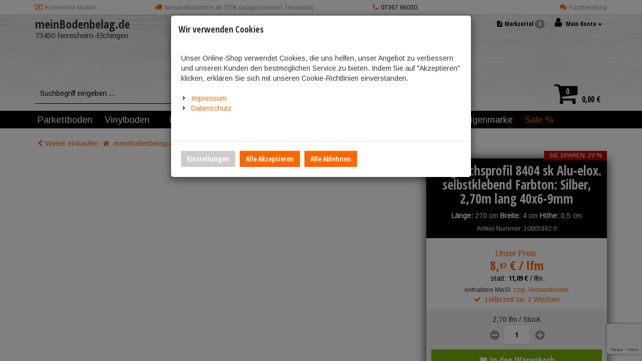

--- FILE ---
content_type: text/html; charset=utf-8
request_url: https://meinbodenbelag.de/Ausgleichsprofil-8404-sk-Alu-elox-selbstklebend-Farbton-Silber-2-70m-lang-40x6-9mm
body_size: 24151
content:


<!DOCTYPE html>
<html lang="de">
<head>
    <meta charset="utf-8" />
    <title>Ausgleichsprofil 8404 sk Alu-elox. selbstklebend Farbton: Silber, 2,70m lang 40x6-9mm </title>
    <meta name="viewport" content="width=device-width, initial-scale=1.0, maximum-scale=1, user-scalable=no" />
    <meta name="description" content="Online Shop für Fußboden wie Bodenbelag oder Parkett sowie über Laminat und Vinyl. Weitere Bodenbeläge sind Kork, auch für Türen und Terrassen sowie für F…" />
    <meta name="keywords" content="Fußboden Bodenbelag Parkett Laminat Vinyl Kork Türen Terrassen Deckenpaneelen Paneelen Fassaden Bauholz Platten Sauna Gartenhaus Infrarotkabine exklusive Bodenbeläge Zimmerei Carports Überdachungen Terrasse Türen Montage Bodenbelag" />
    <meta name="author" content="humans.txt" />
    <meta http-equiv="X-UA-Compatible" content="IE=edge,chrome=1" />
    

    <link rel="apple-touch-icon" sizes="144x144" href="/Themes/meinbodenbelag/touch-icon-144.png">
    <link rel="apple-touch-icon" sizes="114x114" href="/Themes/meinbodenbelag/touch-icon-114.png">
    <link rel="apple-touch-icon" sizes="72x72" href="/Themes/meinbodenbelag/touch-icon-72.png">
    <link rel="apple-touch-icon" sizes="57x57" href="/Themes/meinbodenbelag/touch-icon-57.png">
    <link rel="shortcut icon" href="/Themes/meinbodenbelag/touch-icon-32.png">

    <link href="https://www.meinbodenbelag.de/Ausgleichsprofil-8404-sk-Alu-elox-selbstklebend-Farbton-Silber-2-70m-lang-40x6-9mm" hreflang="de" rel="alternate" />


    <link rel="canonical" href="https://www.meinbodenbelag.de/Ausgleichsprofil-8404-sk-Alu-elox-selbstklebend-Farbton-Silber-2-70m-lang-40x6-9mm" />

    <script type="text/javascript">document.baseFolder = '';</script>
    <link href="/Styles/ArticleDetails?v=dii3izm2ptV_STv9Zb-_ixfL9cRZj--61joMmJsdCaQ1" rel="stylesheet"/>
<link href="/Styles/ArticleDetails-PayPalInstallmentsBanner?v=P852eLnSVHd2EuGiadMdTSk97HVeDZ7l4yMxQilEtGo1" rel="stylesheet"/>

    

                <div class="widgetcontainer head_before_scripts">
                    <link rel="preconnect" href="https://www.paypal.com">

<link rel="preconnect" href="https://static-eu.payments-amazon.com/">

                </div>


    <script src="/Scripts/jquery?v=bYCB8axEhvs30PNGCmCKBqcbtwMRLFgGZMYJ9x6WH5c1"></script>

    <script src="/Scripts/backbone?v=wUUVdLNAiPFRwltiPc3ec-SKej05mPMgjLEmSE4OIwg1"></script>

    <script src="/Scripts/bootstrap?v=qhyXOfOZL5SDExGIdRVuNzQJHeIU_2WmnDCBRaWYDY41"></script>

    <script src="/Scripts/Core?v=3oBo21MhWS7sorXDUMtQLD0XpshC3PCxObslOHNkZKA1"></script>


                <div class="widgetcontainer head">
                    <script src="https://www.google.com/recaptcha/api.js?render=6LeMwPUUAAAAAAypbEEWN-n7KFtISZrL6TKuCK8a"></script><meta name="google-site-verification" content="IMHdJkAB9kn1J27LFS0UErLLo42pGrwljFImj5J7XfA" />
                </div>


    <script src="/Scripts/ArticleDetailsHead?v=svklD-H02SYC03QMPH-2-C5B9Rcdl15VgsJ4u2i12Xg1"></script>
<script src="/Scripts/ArticleDetailsHead-AdditionalForm?v=RXrbPNMC_crgcGCZ9hCzaKuFsxfl4PfVuHPmJQkYuoM1"></script>
<script src="/Scripts/ArticleDetailsHead-Custom.WidgetLightbox?v=XMsU4R4FFFn3x-0A_zHaQr5mv1WQOR4bLKpBfqrigys1"></script>
<script src="/Scripts/ArticleDetailsHead-RecaptchaV3?v=gNNHJMu3q6mMkrNpcmanf6YwPafPh5mtyG0T-dxLXtU1"></script>


    

    
    
    
    <meta property="og:type" content="article" />
    <meta property="og:title" content="Ausgleichsprofil 8404 sk Alu-elox. selbstklebend Farbton: Silber, 2,70m lang 40x6-9mm" />
    <meta property="og:description" content="Farbton: Silber, 2,70m lang 40x6-9mm" />
    <meta property="og:image" content="https://media.meinbodenbelag.de/artikelbilder/440px/sondro_anpassungsprofil_8404%20sk_meinbodenbelag.jpg" />
    <meta property="og:url" content="https://www.meinbodenbelag.de/Ausgleichsprofil-8404-sk-Alu-elox-selbstklebend-Farbton-Silber-2-70m-lang-40x6-9mm" />
    <meta property="og:price:amount" content="23.95" />
    <meta property="og:price:currency" content="EUR" />


                <div class="widgetcontainer head_end">
                    <div class="widget html-widget-11">
    <!-- Matomo -->
<script type="text/javascript">
   var _paq = _paq || [];
   /* tracker methods like "setCustomDimension" should be called before "trackPageView" */
   _paq.push(['trackPageView']);
   _paq.push(['enableLinkTracking']);
   (function() {
     var u="//trackingtrp.ptta-welten-zwei.com/";
     _paq.push(['setTrackerUrl', u+'piwik.php']);
     _paq.push(['setSiteId', '55']);
     var d=document, g=d.createElement('script'), s=d.getElementsByTagName('script')[0];
     g.type='text/javascript'; g.async=true; g.defer=true; g.src=u+'piwik.js'; s.parentNode.insertBefore(g,s);
   })();
</script>
<noscript><p><img src="//trackingtrp.ptta-welten-zwei.com/piwik.php?idsite=55&rec=1" style="border:0;" alt="" /></p></noscript>
<!-- End Matomo Code -->
</div>
                </div>


</head>
<body data-controller="Article" data-action="Details" data-language="de">
<div class="hidden" id="pageCacheCookieKey">pageCacheKey_d6e9200f5d544fe4b62cb39d34372183</div>
<script data-id="CachingHelper">
    (function () {
        var getC = function (cname) { var name = cname + "="; var ca = document.cookie.split(";"); for (var i = 0; i < ca.length; i++) { var c = ca[i]; while (c.charAt(0) === " ") { c = c.substring(1) } if (c.indexOf(name) === 0) { return c.substring(name.length, c.length) } } return "" };
        var getAttr = function (element, name) { if (!element) return null; var attr = element.attributes[name]; if (!attr) return null; return attr.value; };
        var cacheElement = document.getElementById("pageCacheCookieKey"); var cookieKeyName = cacheElement.innerHTML.trim(); if (cookieKeyName.length <= 0) { return }
        var cookiesEnabled = getC("cookieCheck") === "true"; if (!cookiesEnabled) { return }
        // Only reload on Category-ListArticles
        if (getAttr(document.body, "data-controller") !== "Category" || getAttr(document.body, "data-action") !== "ListArticles") { return }
        var cookieCacheKeyValue = getC(cookieKeyName).trim(); if (cookieCacheKeyValue.length <= 0) {
            // Browser back detected
            // If Cookie is missing than there was no server response.
            var currentUrl = location.href; if ("sessionStorage" in window) {
                var input = sessionStorage.getItem("shopLastVisitedPages"); var pages = [];
                if (!!input) { pages = JSON.parse(input) } var lastVisited = pages.pop(); if (lastVisited && lastVisited === currentUrl) {
                    // Do not reload if we were on the same page before
                    console.log("Detected loop. Abort");
                    // Reset PageCacheCookieKey -> Stops Cache Check
                    cacheElement.innerHTML = ""; pages = []; sessionStorage.setItem("shopLastVisitedPages", JSON.stringify(pages));
                    return;
                } pages.push(currentUrl);
                sessionStorage.setItem("shopLastVisitedPages", JSON.stringify(pages));
            } location.reload(); return;
        }
        // Remove ourself from the DOM
        var self = cacheElement.nextElementSibling; if (getAttr(self, "data-id") === "CachingHelper") { self.remove() }
    })();
</script>
    


            <div class="widgetcontainer body_begin">
                    
                </div>

<div class="hidden-print">
    <div class="visible-xs visible-md visible-sm">
        <div class="snap-drawers" data-feature="Web.Theme.Responsive.Feature.Menu" data-app-context="sideMenu.mobile">
            <div id="snap-drawer-shadow" data-feature="Web.Theme.Responsive.Feature.Menu" data-id="CloseMenu"></div>

            <div class="snap-drawer snap-drawer-left">
                <div class="sidemenu-wrapper">


<div class="visible-xs visible-sm sidemenu">
    <a href="#" data-feature="Web.Theme.Responsive.Feature.Menu" data-id="CloseMenu" class="closemenu"><i class="fa fa-times"></i> Menü schließen</a>
    <div class="cards">
        <div class="card " data-card="0">
            <div class="card-content">
                <div class="menu-navigator">
                    <a class="home" href="/"><i class="fa fa-home fa-2x"></i> Zur Startseite</a>
                </div>
				
                        <!--<div class="widgetcontainer Side_Menu_After_Navigation">-->
<!--<div class="widget html-widget-13">-->
    <a href="/page/konfigurator" style="color: #ff6501; display: block; font-size: 18px; padding: 12px 10px;">Konfigurator</a>
<!--</div>-->        <!--</div>-->



        <a href="#" data-card-goto="1">Parkettboden <i class="fa fa-chevron-right"></i></a>
            <div class="card " data-card="1">
                <div class="card-content">
                    <div class="menu-navigator">
                            <button data-card-goto="0"><i class="fa fa-chevron-left"></i> Alle Kategorien</button>
                    </div>
                    <div class="clearfix">
                        <span class="sidemenu-headline ml_10">
                            <span class="title">Parkettboden</span>
                                <span class="count">
                                    (222 Ergebnisse)
                                </span>
                        </span>
                        <a class="more" href="/Parkett">Alle anzeigen</a>
                    </div>
        <a href="/Parkett/XL-Landhausdielen">XL-Landhausdielen</a>
        <a href="/Parkett/Landhausdielen">Landhausdielen</a>
        <a href="/Parkett/Schiffsboden-3-Stab">3-Stab Schiffsboden</a>
        <a href="/Parkett/Fischgraet-Parkett">Fischgrät-Parkett</a>
        <a href="/Parkett/Massivholzparkett">Massivholzparkett</a>
        <a href="/Parkett/Besondere-Parkettboeden">besondere Optik</a>
        <a href="/Parkettboden/Hybridboeden">Hybridböden</a>
                </div>
            </div>
        <a href="#" data-card-goto="3">Vinylboden <i class="fa fa-chevron-right"></i></a>
            <div class="card " data-card="3">
                <div class="card-content">
                    <div class="menu-navigator">
                            <button data-card-goto="0"><i class="fa fa-chevron-left"></i> Alle Kategorien</button>
                    </div>
                    <div class="clearfix">
                        <span class="sidemenu-headline ml_10">
                            <span class="title">Vinylboden</span>
                                <span class="count">
                                    (829 Ergebnisse)
                                </span>
                        </span>
                        <a class="more" href="/Vinyl-Designboeden">Alle anzeigen</a>
                    </div>
        <a href="#" data-card-goto="34">Holzoptik <i class="fa fa-chevron-right"></i></a>
            <div class="card " data-card="34">
                <div class="card-content">
                    <div class="menu-navigator">
                            <button data-card-goto="3"><i class="fa fa-chevron-left"></i> Vinylboden</button>
                    </div>
                    <div class="clearfix">
                        <span class="sidemenu-headline ml_10">
                            <span class="title">Holzoptik</span>
                                <span class="count">
                                    (465 Ergebnisse)
                                </span>
                        </span>
                        <a class="more" href="/Vinyl-Designboeden/Klick-Vinylboeden">Alle anzeigen</a>
                    </div>
        <a href="/kategorie/153"></a>
                </div>
            </div>
        <a href="/Vinyl-Designboeden/Klebe-Vinylboeden">Steinoptik</a>
        <a href="#" data-card-goto="62">PVC- und weichmacherfrei <i class="fa fa-chevron-right"></i></a>
            <div class="card " data-card="62">
                <div class="card-content">
                    <div class="menu-navigator">
                            <button data-card-goto="3"><i class="fa fa-chevron-left"></i> Vinylboden</button>
                    </div>
                    <div class="clearfix">
                        <span class="sidemenu-headline ml_10">
                            <span class="title">PVC- und weichmacherfrei</span>
                                <span class="count">
                                    (145 Ergebnisse)
                                </span>
                        </span>
                        <a class="more" href="/Vinyl-Designboeden/PUR-PVC-frei">Alle anzeigen</a>
                    </div>
        <a href="/Vinylboden/PVC-und-weichmacherfrei/4You-Designbelag">4You Designbelag</a>
        <a href="/Vinyl-Designboeden/weichmacherfrei/Modular-One">Modular One</a>
        <a href="/Vinyl-Designboeden/weichmacherfrei/DISANO">DISANO Designboden</a>
        <a href="/Vinylboden/PVC-und-weichmacherfrei/Avatara-3-0">Avatara 3.0</a>
        <a href="/Vinylboden/PVC-und-weichmacherfrei/Dureco">Dureco</a>
                </div>
            </div>
        <a href="/Vinyl-Designboeden/Linoleum-Fertigparkett">Linoleumboden</a>
        <a href="#" data-card-goto="135">Klebevinyl <i class="fa fa-chevron-right"></i></a>
            <div class="card " data-card="135">
                <div class="card-content">
                    <div class="menu-navigator">
                            <button data-card-goto="3"><i class="fa fa-chevron-left"></i> Vinylboden</button>
                    </div>
                    <div class="clearfix">
                        <span class="sidemenu-headline ml_10">
                            <span class="title">Klebevinyl</span>
                                <span class="count">
                                    (300 Ergebnisse)
                                </span>
                        </span>
                        <a class="more" href="/Vinylboden/Klebevinyl">Alle anzeigen</a>
                    </div>
        <a href="/Vinylboden/Klebevinyl/Parador">Parador</a>
        <a href="/Vinylboden/Klebevinyl/terHuerne">terHürne</a>
                </div>
            </div>
        <a href="/Vinylboden/Hybrid-Resilience-Floors">Hybrid Resilient Floors</a>
                </div>
            </div>
        <a href="#" data-card-goto="11">Laminatboden <i class="fa fa-chevron-right"></i></a>
            <div class="card " data-card="11">
                <div class="card-content">
                    <div class="menu-navigator">
                            <button data-card-goto="0"><i class="fa fa-chevron-left"></i> Alle Kategorien</button>
                    </div>
                    <div class="clearfix">
                        <span class="sidemenu-headline ml_10">
                            <span class="title">Laminatboden</span>
                                <span class="count">
                                    (217 Ergebnisse)
                                </span>
                        </span>
                        <a class="more" href="/Laminat">Alle anzeigen</a>
                    </div>
        <a href="/Laminat/XL-Holzdekor">Laminatboden XL-Holzdekor</a>
        <a href="/Laminat/Holz-Dekor">Laminatboden Holzdekor</a>
        <a href="/Laminat/Stein-Dekor">Laminatboden Steindekor</a>
        <a href="/Laminat/Design-Dekor">Laminatboden Designdekor</a>
        <a href="/Laminatboden/Laminatboden-Fischgraet">Laminatboden Fischgrät</a>
                </div>
            </div>
        <a href="#" data-card-goto="18">Korkboden <i class="fa fa-chevron-right"></i></a>
            <div class="card " data-card="18">
                <div class="card-content">
                    <div class="menu-navigator">
                            <button data-card-goto="0"><i class="fa fa-chevron-left"></i> Alle Kategorien</button>
                    </div>
                    <div class="clearfix">
                        <span class="sidemenu-headline ml_10">
                            <span class="title">Korkboden</span>
                                <span class="count">
                                    (92 Ergebnisse)
                                </span>
                        </span>
                        <a class="more" href="/Kork">Alle anzeigen</a>
                    </div>
        <a href="/Kork/Klick-Kork">Korkoptik</a>
        <a href="/Kork/Klebe-Kork-Korksheets">Holzoptik</a>
        <a href="/Kork/Steinoptik">Steinoptik</a>
        <a href="/Kork/Designerkork">Designoptik</a>
                </div>
            </div>
        <a href="#" data-card-goto="19">Terrassendielen <i class="fa fa-chevron-right"></i></a>
            <div class="card " data-card="19">
                <div class="card-content">
                    <div class="menu-navigator">
                            <button data-card-goto="0"><i class="fa fa-chevron-left"></i> Alle Kategorien</button>
                    </div>
                    <div class="clearfix">
                        <span class="sidemenu-headline ml_10">
                            <span class="title">Terrassendielen</span>
                                <span class="count">
                                    (266 Ergebnisse)
                                </span>
                        </span>
                        <a class="more" href="/Terrassen">Alle anzeigen</a>
                    </div>
        <a href="/Terrassen/Stein-Keramik">Stein/Keramik</a>
        <a href="#" data-card-goto="51">megawood® / WPC <i class="fa fa-chevron-right"></i></a>
            <div class="card " data-card="51">
                <div class="card-content">
                    <div class="menu-navigator">
                            <button data-card-goto="19"><i class="fa fa-chevron-left"></i> Terrassendielen</button>
                    </div>
                    <div class="clearfix">
                        <span class="sidemenu-headline ml_10">
                            <span class="title">megawood® / WPC</span>
                                <span class="count">
                                    (155 Ergebnisse)
                                </span>
                        </span>
                        <a class="more" href="/Terrassen/Megawood">Alle anzeigen</a>
                    </div>
        <a href="/Terrassenboden/megawood-r-WPC/Montagezubehoer-megawood">Montagezubehör megawood</a>
                </div>
            </div>
        <a href="#" data-card-goto="47">Douglasie <i class="fa fa-chevron-right"></i></a>
            <div class="card " data-card="47">
                <div class="card-content">
                    <div class="menu-navigator">
                            <button data-card-goto="19"><i class="fa fa-chevron-left"></i> Terrassendielen</button>
                    </div>
                    <div class="clearfix">
                        <span class="sidemenu-headline ml_10">
                            <span class="title">Douglasie</span>
                                <span class="count">
                                    (13 Ergebnisse)
                                </span>
                        </span>
                        <a class="more" href="/Terrassen/Douglasie">Alle anzeigen</a>
                    </div>
        <a href="/Terrassenboden/Douglasie/Douglasie-glatt-gehobelt">Douglasie glatt gehobelt</a>
        <a href="/Terrassenboden/Douglasie/Douglasie-Sichtseite-gerillt">Douglasie Sichtseite gerillt</a>
        <a href="/Terrassenboden/Douglasie/Douglasie-Sichtseite-genutet">Douglasie Sichtseite genutet</a>
                </div>
            </div>
        <a href="/Terrassen/Thermo-Kiefer">Thermo Kiefer</a>
        <a href="#" data-card-goto="49">Bangkirai <i class="fa fa-chevron-right"></i></a>
            <div class="card " data-card="49">
                <div class="card-content">
                    <div class="menu-navigator">
                            <button data-card-goto="19"><i class="fa fa-chevron-left"></i> Terrassendielen</button>
                    </div>
                    <div class="clearfix">
                        <span class="sidemenu-headline ml_10">
                            <span class="title">Bangkirai</span>
                                <span class="count">
                                    (22 Ergebnisse)
                                </span>
                        </span>
                        <a class="more" href="/Terrassen/Bangkirai">Alle anzeigen</a>
                    </div>
        <a href="/Terrassenboden/Bangkirai/Bangkirai-glatt-gehobelt">Bangkirai glatt gehobelt</a>
        <a href="/Terrassenboden/Bangkirai/Bangkirai-Sichtseite-gerillt">Bangkirai Sichtseite gerillt</a>
        <a href="/Terrassenboden/Bangkirai/Bangkirai-Sichtseite-genutet">Bangkirai Sichtseite genutet</a>
                </div>
            </div>
        <a href="/Terrassenboden/Garapa">Garapa</a>
        <a href="/Terrassenboden/Ipe">Ipe</a>
        <a href="/Terrassenboden/Red-Cumaru">Cumaru</a>
        <a href="/Terrassenboden/Thermo-Esche">Thermo Esche</a>
        <a href="/Terrassenboden/Eiche">Eiche</a>
        <a href="/kategorie/141"></a>
                </div>
            </div>
        <a href="#" data-card-goto="20">Zubehör <i class="fa fa-chevron-right"></i></a>
            <div class="card " data-card="20">
                <div class="card-content">
                    <div class="menu-navigator">
                            <button data-card-goto="0"><i class="fa fa-chevron-left"></i> Alle Kategorien</button>
                    </div>
                    <div class="clearfix">
                        <span class="sidemenu-headline ml_10">
                            <span class="title">Zubehör</span>
                                <span class="count">
                                    (717 Ergebnisse)
                                </span>
                        </span>
                        <a class="more" href="/Zubehoer">Alle anzeigen</a>
                    </div>
        <a href="#" data-card-goto="26">Sockelleisten <i class="fa fa-chevron-right"></i></a>
            <div class="card " data-card="26">
                <div class="card-content">
                    <div class="menu-navigator">
                            <button data-card-goto="20"><i class="fa fa-chevron-left"></i> Zubehör</button>
                    </div>
                    <div class="clearfix">
                        <span class="sidemenu-headline ml_10">
                            <span class="title">Sockelleisten</span>
                                <span class="count">
                                    (485 Ergebnisse)
                                </span>
                        </span>
                        <a class="more" href="/Zubehoer/Sockelleisten">Alle anzeigen</a>
                    </div>
        <a href="/Zubehoer/Sockelleisten/weisse-Sockelleisten">weiße Sockelleisten</a>
        <a href="/Zubehoer/Sockelleisten/Echtholz-Sockelleisten">Echtholz Sockelleisten</a>
        <a href="/Zubehoer/Sockelleisten/Dekor-Sockelleisten">Dekor Sockelleisten</a>
        <a href="/Zubehoer/Sockelleisten/Kork-Sockelleisten">Kork Sockelleisten</a>
        <a href="/Zubehoer/Sockelleisten/besondere-Sockelleisten">besondere Sockelleisten</a>
        <a href="/Zubehoer/Sockelleisten/Wasserfeste-Sockelleisten">Wasserfeste Sockelleisten</a>
                </div>
            </div>
        <a href="/Zubehoer/Trittschalldaemmung">Trittschalldämmung</a>
        <a href="#" data-card-goto="28">Profile und Schienen <i class="fa fa-chevron-right"></i></a>
            <div class="card active" data-card="28">
                <div class="card-content">
                    <div class="menu-navigator">
                            <button data-card-goto="20"><i class="fa fa-chevron-left"></i> Zubehör</button>
                    </div>
                    <div class="clearfix">
                        <span class="sidemenu-headline ml_10">
                            <span class="title">Profile und Schienen</span>
                                <span class="count">
                                    (86 Ergebnisse)
                                </span>
                        </span>
                        <a class="more" href="/Zubehoer/Profile-und-Schienen">Alle anzeigen</a>
                    </div>
        <a href="/Zubehoer/Profile-und-Schienen/Abschlussprofile">Abschlussprofile</a>
        <a href="/Zubehoer/Profile-und-Schienen/Uebergangsprofile">Übergangsprofile</a>
        <a href="/Zubehoer/Profile-und-Schienen/Treppenprofile">Treppenprofile</a>
        <a href="/Zubehoer/Profile-und-Schienen/Minileiste">Minileiste</a>
                </div>
            </div>
        <a href="#" data-card-goto="29">Pflegemittel <i class="fa fa-chevron-right"></i></a>
            <div class="card " data-card="29">
                <div class="card-content">
                    <div class="menu-navigator">
                            <button data-card-goto="20"><i class="fa fa-chevron-left"></i> Zubehör</button>
                    </div>
                    <div class="clearfix">
                        <span class="sidemenu-headline ml_10">
                            <span class="title">Pflegemittel</span>
                                <span class="count">
                                    (24 Ergebnisse)
                                </span>
                        </span>
                        <a class="more" href="/Zubehoer/Pflegemittel">Alle anzeigen</a>
                    </div>
        <a href="/Zubehoer/Pflegemittel/fuer-geoelte-Parkettboeden">für geölte Parkettböden</a>
        <a href="/Zubehoer/Pflegemittel/fuer-lackierte-Parkettboeden">für lackierte Parkettböden</a>
        <a href="/Zubehoer/Pflegemittel/fuer-Vinylboeden">für Vinylböden</a>
        <a href="/Zubehoer/Pflegemittel/fuer-Laminatboeden">für Laminatböden</a>
        <a href="/Zubehoer/Pflegemittel/fuer-weitere-Boeden">für weitere Böden</a>
        <a href="/Zubehoer/Pflegemittel/fuer-Reparaturen">für Reparaturen</a>
                </div>
            </div>
        <a href="#" data-card-goto="30">Montagezubehör <i class="fa fa-chevron-right"></i></a>
            <div class="card " data-card="30">
                <div class="card-content">
                    <div class="menu-navigator">
                            <button data-card-goto="20"><i class="fa fa-chevron-left"></i> Zubehör</button>
                    </div>
                    <div class="clearfix">
                        <span class="sidemenu-headline ml_10">
                            <span class="title">Montagezubehör</span>
                                <span class="count">
                                    (123 Ergebnisse)
                                </span>
                        </span>
                        <a class="more" href="/Zubehoer/Montagezubehoer">Alle anzeigen</a>
                    </div>
        <a href="/Zubehoer/Montagezubehoer/Parkett-Zubehoer">Parkett Zubehör</a>
        <a href="/Zubehoer/Montagezubehoer/Vinyl-Zubehoer">Vinyl Zubehör</a>
        <a href="/Zubehoer/Montagezubehoer/Laminat-Zubehoer">Laminat Zubehör</a>
        <a href="/Zubehoer/Montagezubehoer/Kork-Zubehoer">Kork Zubehör</a>
        <a href="/Zubehoer/Montagezubehoer/Sockelleisten-Zubehoer">Sockelleisten Zubehör</a>
        <a href="/Zubehoer/Montagezubehoer/Werkzeuge">Werkzeuge</a>
                </div>
            </div>
        <a href="/Zubehoer/Terrassenzubehoer">Terrassenzubehör</a>
        <a href="/Zubehoer/Garagenboden">Garagenboden</a>
                </div>
            </div>
        <a href="#" data-card-goto="53">Eigenmarke <i class="fa fa-chevron-right"></i></a>
            <div class="card " data-card="53">
                <div class="card-content">
                    <div class="menu-navigator">
                            <button data-card-goto="0"><i class="fa fa-chevron-left"></i> Alle Kategorien</button>
                    </div>
                    <div class="clearfix">
                        <span class="sidemenu-headline ml_10">
                            <span class="title">Eigenmarke</span>
                                <span class="count">
                                    (84 Ergebnisse)
                                </span>
                        </span>
                        <a class="more" href="/Eigenmarke">Alle anzeigen</a>
                    </div>
        <a href="/Eigenmarke/Parkett">Parkett</a>
        <a href="#" data-card-goto="58">Vinyl-/Designböden <i class="fa fa-chevron-right"></i></a>
            <div class="card " data-card="58">
                <div class="card-content">
                    <div class="menu-navigator">
                            <button data-card-goto="53"><i class="fa fa-chevron-left"></i> Eigenmarke</button>
                    </div>
                    <div class="clearfix">
                        <span class="sidemenu-headline ml_10">
                            <span class="title">Vinyl-/Designböden</span>
                                <span class="count">
                                    (21 Ergebnisse)
                                </span>
                        </span>
                        <a class="more" href="/Eigenmarke/Vinyl-Designboeden">Alle anzeigen</a>
                    </div>
        <a href="/kategorie/151"></a>
        <a href="/kategorie/152"></a>
                </div>
            </div>
        <a href="/kategorie/101"></a>
        <a href="#" data-card-goto="140">Wall it <i class="fa fa-chevron-right"></i></a>
            <div class="card " data-card="140">
                <div class="card-content">
                    <div class="menu-navigator">
                            <button data-card-goto="53"><i class="fa fa-chevron-left"></i> Eigenmarke</button>
                    </div>
                    <div class="clearfix">
                        <span class="sidemenu-headline ml_10">
                            <span class="title">Wall it</span>
                                <span class="count">
                                    (43 Ergebnisse)
                                </span>
                        </span>
                        <a class="more" href="/Eigenmarke/Wall-it">Alle anzeigen</a>
                    </div>
        <a href="/kategorie/150"></a>
                </div>
            </div>
        <a href="/Eigenmarke/Zubehoer">Zubehör</a>
                </div>
            </div>
        <a href="/Sale">Sale %</a>
            </div>
        </div>
    </div>
</div>

                </div>

                <ul class="clearfix account-links">
                        <li><i class="fa fa-user mr_5"></i> <a href="/de/mein-konto/Login">Anmelden</a></li>
                        <span>|</span>
                        <li><a href="/de/mein-konto/Register">Registrieren</a></li>
                    <li class="pull-right"><i class="fa fa-thumb-tack mr_5"></i> <a href="/de/merkzettel">Merkzettel</a></li>
                </ul>
            </div>

            <div class="snap-drawer snap-drawer-right">
                <div class="minicart">
                    <a href="#" data-feature="Web.Theme.Responsive.Feature.Menu" class="closemenu" data-id="CloseMenu">Warenkorb schließen<i class="fa ml_5 fa-times"></i></a>

                    <div class="col-xs-12" data-id="MiniBasket"><!-- MiniCart Tablet/Desktop -->
<div class="btn-group pull-right hidden-xs hidden-sm">
    <a href="/warenkorb" class="btn btn-default dropdown-toggle" data-toggle="dropdown">
        <i class="fa mr_5 fa-shopping-cart"></i><span class="badge">0</span> <span content="0.00" itemprop="price">0,<span>00</span> <span class="currency-code">&#8364;</span></span><meta itemprop="priceCurrency" content="EUR" />
    </a>
    <div class="dropdown-menu dropdown-cart">
            <p class="text-center">Ihr Warenkorb ist momentan leer.</p>
    </div>
</div>

<!-- MiniCart Smartphone -->
<div class="visible-xs visible-sm">
    <div class="clearfix mb_10">
        <span class="sidemenu-headline">0 Artikel im Warenkorb</span>
    </div>
        <p class="text-center">Ihr Warenkorb ist momentan leer.</p>
</div></div>
                </div>
                <div class="filters">
                    <div class="side-menu-filters-header clearfix">
                        <span class="total-filter-results-wrapper">
                            <span class="highlight">Ergebnisse (<span data-feature="Web.Core.Feature.Articles.FilteredResultsCount"></span>)</span><br/>
                            <span class="btn btn-xs filter-reset hidden" data-feature="Web.Core.Feature.Articles.Filters.Commands" data-app-context="sideMenu.filters.mobile" data-id="ResetFilters"><i class="fa mr_5 fa-times-circle" aria-hidden="true"></i>Zurücksetzen</span>
                        </span>
                       
                        <a href="#" data-feature="Web.Theme.Responsive.Feature.Menu" class="btn closemenu" data-app-context="sideMenu.filters.mobile" data-id="CloseMenu">Fertig</a>
                    </div>
                    <div class="alert alert-warning hidden mb_1" data-feature="Web.Core.Feature.Articles.Filters.NoResultWarning">
                        Die ausgewählten Filter führen zu keinem Ergebnis
                    </div>
                    <div class="filters-mobile" data-feature="Web.Core.Feature.Articles.Filters">
                        
                    </div>
                </div>
            </div>
        </div>

    </div>
</div>
<div id="content" class="snap-content">
    <div class="scrollfix">




        
<a id="top"></a>


<div class="row sticky-bg navbar" data-feature="Web.Theme.Responsive.Feature.StickyHeader.Bar">
        <div class="container sticky-content">
            <div class="sticky-search">
                <div class="search">


    
    
    
    
    
    
    
    
    
    
    
    
    
    
    
    
    
    
    
    
    
    
    
    
    
    
    
    
    
    
    
    
    
    
    
    
    
    
    
    
    
    
    
    
    
    
    
    
    
    
    
    
    
    
    
    
    
    
    
    
    
    
    
    
    
    
    
    
    
    
    
    
    
    




<script type="text/template" data-feature-template="Web.Core.Feature.SimpleSearch"><div class="results clearfix" data-id="Results"><% if(didYouMeanTerms && didYouMeanTerms.length > 0) { %><div class="didYouMeanTerms" data-id="DidYouMeanTerms"><div class="h4">Meinten Sie</div><ul><% _.each(didYouMeanTerms, function(item) { %><li class="clearfix" data-id="Result" data-suggest-term="<%= item.get('Title') %>" data-result-type="<%= item.get('ResultType') %>" data-result-id="<%= item.get('Id') %>"><i class="fa fa-chevron-right"></i> <%= item.get('Title') %></li><% }); %></ul></div><% } %><% if(categories.length > 0) { %><div class="categories" data-id="Categories"><div class="h4"><span class="query"><%= query %></span> in Kategorien:</div><ul><% _.each(categories, function(item) { %><li class="clearfix" data-id="Result" data-result-type="<%= item.get('ResultType') %>" data-result-id="<%= item.get('Id') %>"><i class="fa fa-chevron-right"></i> <%= item.get('Title') %></li><% }); %></ul></div><% } %><% if(articles.length > 0) { %><div class="articles" data-id="Articles"><div class="h4">Produktvorschläge:</div><ul><% _.each(articles, function(item) { %><li class="clearfix" data-id="Result" data-result-type="<%= item.get('ResultType') %>" data-result-id="<%= item.get('Id') %>"><img src="<%= item.get('ImageSrc') %>" /><%= highlight(item.get('Title'), query, '<b>', '</b>') %></li><% }); %></ul></div><% } %><% if(categorySelectionActive) { %><div><a id="search-all-categories" href="#">In allen Kategorien suchen</a></div><% } %><% if(pages.length > 0) { %><div class="pages" data-id="Pages"><div class="h4">Seiten:</div><ul><% _.each(pages, function(item) { %><li class="clearfix" data-id="Result" data-result-type="<%= item.get('ResultType') %>" data-result-id="<%= item.get('Id') %>"><i class="fa fa-chevron-right"></i> <%= item.get('Title') %></li><% }); %></ul></div><% } %><% if(compatibilities.length > 0) { %><div class="compatibilities" data-id="Compatibilities"><div class="h4">Kompatibilitäten:</div><ul><% _.each(compatibilities, function(item) { %><li class="clearfix" data-id="Result" data-result-type="<%= item.get('ResultType') %>" data-result-id="<%= item.get('Id') %>"><i class="fa fa-chevron-right"></i> <%= item.get('Title') %><!-- compatible article ids: <%= item.get('AdditionalData') %>  --></li><% }); %></ul></div><% } %></div></script>

<div data-feature="Web.Core.Feature.SimpleSearch"
     data-option-min-length="3"
     data-option-max-categories="3"
     data-option-max-articles="5"
     data-option-max-pages="3"
     data-option-max-compatibilities="3"
     data-option-max-producers="5">
<form action="/Search/Results" data-feature="Web.Core.Feature.Form" data-id="SearchForm" method="post">        <div class="hidden" data-id="InputNavigateTo"></div>
        <div class="input-group">


            <input autocomplete="off" class="form-control" data-autocomplete-url="/de/Search/AutocompleteFiltered" data-empty-error-message="Die&#32;Suche&#32;darf&#32;nicht&#32;leer&#32;sein" data-id="SuggestBox" id="mainSearch" name="mainSearch" placeholder="Suchbegriff&#32;eingeben&#32;..." type="text" value="" />

            <span class="input-group-btn">
                <button id="autocompleteSearchLink" type="submit" class="btn btn-primary hidden-xs hidden-sm"><span class="fa fa-search fa-2x"></span></button>
            </span>

            <div data-id="ResultsContainer"></div>
        </div>
</form></div>
                </div>
            </div>
            <a class="sticky-logo" href="/"><div class="sticky-logo-frame">
                <span class="sticky-logo-image-helper"></span>
                <img class="sticky-logo-image" src="/Themes/meinbodenbelag/Resources/Images/logo.png" alt="meinbodenbelag"/>
            </div></a>
            <div class="sticky-basket" data-id="MiniBasket">
<!-- MiniCart Tablet/Desktop -->
<div class="btn-group pull-right hidden-xs hidden-sm">
    <a href="/warenkorb" class="btn btn-default dropdown-toggle" data-toggle="dropdown">
        <i class="fa mr_5 fa-shopping-cart"></i><span class="badge">0</span> <span content="0.00" itemprop="price">0,<span>00</span> <span class="currency-code">&#8364;</span></span><meta itemprop="priceCurrency" content="EUR" />
    </a>
    <div class="dropdown-menu dropdown-cart">
            <p class="text-center">Ihr Warenkorb ist momentan leer.</p>
    </div>
</div>

<!-- MiniCart Smartphone -->
<div class="visible-xs visible-sm">
    <div class="clearfix mb_10">
        <span class="sidemenu-headline">0 Artikel im Warenkorb</span>
    </div>
        <p class="text-center">Ihr Warenkorb ist momentan leer.</p>
</div>
            </div>
        </div>
    </div>



<nav id="header" class="navbar navbar-static-top" role="navigation" data-feature="Web.Theme.Responsive.Feature.Header">
            <!--<div class="widgetcontainer topline">-->
<!--<div class="widget html-widget-7">-->
    <div class="topline hidden-xs hidden-sm hidden-print">
        <div class="container">
            <div><a href="/Musterversand"><i class="fa fa-money" aria-hidden="true"></i><span>Kostenlose Muster</span></a></div>
            <div><a href="/Versand_und_Lieferbedingungen"><i class="fa fa-truck" aria-hidden="true"></i><span>Versandkostenfrei ab 750€ (ausgenommen Terrassen)</span></a></div>
            <div><i class="fa fa-phone" aria-hidden="true"></i><span>07367 96030</span></div>
            <div class="pull-right"><a href="/Contact"><i class="fa fa-comments" aria-hidden="true"></i><span>Fachberatung</span></a></div>       
        </div>
    </div>
<!--</div>-->        <!--</div>-->

    <div class="header-bg  hidden-xs hidden-sm hidden-print">
        <div class="container">
            <div class="clearfix">
                <div class="line2 ">
                    <div class="row">
                        <div class="col-md-4">
                            <div class="h3 mt_5">meinBodenbelag.de</div><div class="sub-text_header">73450 Neresheim-Elchingen</div>
                        </div>
                        <div class="col-md-4 center">
                            <ul class="social-header clearfix">
                                <li><a target="_blank" class="facebook" href="https://www.facebook.com/meinbodenbelagde-1739301729713780/"><i class="fa fa-facebook fa-2x"></i></a></li>
                                <li><a target="_blank" class="twitter" href="https://twitter.com/meinbodenbelag"><i class="fa fa-twitter fa-2x"></i></a></li>
                                <li><a target="_blank" class="youtube" href="https://www.youtube.com/channel/UCV2sHltMW-2OsPB6zVnEmTQ"><i class="fa fa-youtube fa-2x"></i></a></li>
                                <li><a target="_blank" class="instagram" href="https://www.instagram.com/meinbodenbelag.de/"><i class="fa fa-instagram fa-2x"></i></a></li>
                                <li><a target="_blank" class="pinterest" href="https://www.pinterest.de/meinbodenbelag/pins/"><i class="fa fa-pinterest fa-2x"></i></a></li>
                            </ul>
                        </div>
                        <div class="col-md-4">


<div id="customer-loginbox" class="myaccount btn-group">
    <a class="btn btn-sm dropdown-toggle" data-toggle="dropdown" href="/mein-konto" title="Mein Konto">
        <i class="fa mr_5 fa-user"></i>
Mein Konto <span class="caret"></span>
    </a>

        <div class="dropdown-menu" data-id="AccountDropdown">
<form action="/Customer/Login?returnUrl=%2FAusgleichsprofil-8404-sk-Alu-elox-selbstklebend-Farbton-Silber-2-70m-lang-40x6-9mm" class="form-horizontal" data-feature="Web.Core.Feature.Form" method="post" role="form"><input name="__RequestVerificationToken" type="hidden" value="y1L4lhEka4mYUj8FOvoe9GHAkGqvAq7mfmTN7aoF8XKT9DrGEDmbP7ze8hre4AQgJg1cXiHEzO4eeI1r5MRqoYwvV3NgenkhMGe83ULO_EQ1" />    <fieldset data-validationgroup="login">
        <div class="h3">Anmeldung</div>
        <div class="form-group">
            <label class="col-xs-12&#32;col-sm-3&#32;col-lg-3&#32;control-label" for="Username">Deine E-Mail</label>
            <div class="col-xs-12 col-sm-9 col-lg-9">
                <input autocomplete="email" class="form-control" data-msg-required="Gib&#32;Deine&#32;E-Mail-Adresse&#32;ein" data-rule-required="true" id="Username" name="Username" type="text" value="" />
                <span class="field-validation-valid" data-valmsg-for="Username" data-valmsg-replace="true"></span>
            </div>
        </div>
        <div class="form-group">
            <label class="col-xs-12&#32;col-sm-3&#32;col-lg-3&#32;&#32;control-label" for="loginbox_password">Passwort</label>
            <div class="col-xs-12 col-sm-9 col-lg-9">
                <input autocomplete="current-password" class="form-control" data-msg-required="Bitte&#32;gib&#32;Dein&#32;Passwort&#32;ein" data-rule-required="true" id="loginbox_password" name="Password" type="password" />
            </div>
        </div>
        <div class="form-group">
            <div class="col-sm-offset-3 col-lg-offset-3 col-md-offset-0 col-xs-12 col-sm-12">
                <div class="checkbox">
                    <input id="RememberMe" name="RememberMe" type="checkbox" value="true" /><input name="RememberMe" type="hidden" value="false" /> <label for="RememberMe">Angemeldet bleiben</label>
                </div>
            </div>
        </div>
        <div class="form-group">
            <div class="col-sm-offset-3 col-lg-offset-3 col-md-offset-0 col-xs-12 col-sm-12 hidden-xs">
                <div class="pull-left"><input type="submit" class="btn btn-md btn-cart mr_10" value="Anmelden" /></div>
                    <div class="pull-left mr_10 ">
                        <a class="btn&#32;btn-default&#32;btn-md" href="/mein-konto/Register?returnUrl=%2FAusgleichsprofil-8404-sk-Alu-elox-selbstklebend-Farbton-Silber-2-70m-lang-40x6-9mm">Neues Konto erstellen</a>
                    </div>
                    <div class="pull-left">
                                    <div class="widgetcontainer customer_loginform_after">
                    

<a class="btn&#32;btn-default&#32;btn-md" href="/de/CorporationRegistration/Register">Firmenkonto erstellen</a>
                </div>

                    </div>
                </div>

            <div class="col-sm-offset-4 col-sm-6 col-lg-offset-3 col-lg-12 visible-xs">
                <input type="submit" class="btn btn-lg btn-cart btn-block" value="Anmelden"/>
<a class="btn&#32;btn-lg&#32;btn-default&#32;btn-block&#32;mb_5" href="/Customer/Register?returnUrl=%2FAusgleichsprofil-8404-sk-Alu-elox-selbstklebend-Farbton-Silber-2-70m-lang-40x6-9mm">Neues Konto erstellen</a>            <div class="widgetcontainer customer_login_after">
                    

<a class="btn&#32;btn-lg&#32;btn-default" href="/de/CorporationRegistration/Register">Firmenkonto erstellen</a>
                </div>
            </div>

        </div>

        <div class="form-group">
            <div class="col-sm-offset-3 col-lg-offset-3 col-md-offset-0 col-xs-12 col-sm-9 col-lg-9">
                <span class="fa mr_5 fa-key"></span>Passwort vergessen?&nbsp;<a href="/mein-konto/ForgotPassword">Jetzt anfordern!</a>
            </div>
        </div>

    </fieldset>
</form>
        </div>
</div>
                            <div class="leaflet pull-right"><a class="ml_10" href="/merkzettel" title="Merkzettel">
    <i class="fa mr_5 fa-file-text"></i>Merkzettel <span class="badge">0</span>
</a></div>
                        </div>
                    </div>
                </div>
            </div>
                <div class="row">
                    <div class="col-md-4">
                        <div class="search">


    
    
    
    
    
    
    
    
    
    
    
    
    
    
    
    
    
    
    
    
    
    
    
    
    
    
    
    
    
    
    
    
    
    
    
    
    
    
    
    
    
    
    
    
    
    
    
    
    
    
    
    
    
    
    
    
    
    
    
    
    
    
    
    
    
    
    
    
    
    
    
    
    
    




<script type="text/template" data-feature-template="Web.Core.Feature.SimpleSearch"><div class="results clearfix" data-id="Results"><% if(didYouMeanTerms && didYouMeanTerms.length > 0) { %><div class="didYouMeanTerms" data-id="DidYouMeanTerms"><div class="h4">Meinten Sie</div><ul><% _.each(didYouMeanTerms, function(item) { %><li class="clearfix" data-id="Result" data-suggest-term="<%= item.get('Title') %>" data-result-type="<%= item.get('ResultType') %>" data-result-id="<%= item.get('Id') %>"><i class="fa fa-chevron-right"></i> <%= item.get('Title') %></li><% }); %></ul></div><% } %><% if(categories.length > 0) { %><div class="categories" data-id="Categories"><div class="h4"><span class="query"><%= query %></span> in Kategorien:</div><ul><% _.each(categories, function(item) { %><li class="clearfix" data-id="Result" data-result-type="<%= item.get('ResultType') %>" data-result-id="<%= item.get('Id') %>"><i class="fa fa-chevron-right"></i> <%= item.get('Title') %></li><% }); %></ul></div><% } %><% if(articles.length > 0) { %><div class="articles" data-id="Articles"><div class="h4">Produktvorschläge:</div><ul><% _.each(articles, function(item) { %><li class="clearfix" data-id="Result" data-result-type="<%= item.get('ResultType') %>" data-result-id="<%= item.get('Id') %>"><img src="<%= item.get('ImageSrc') %>" /><%= highlight(item.get('Title'), query, '<b>', '</b>') %></li><% }); %></ul></div><% } %><% if(categorySelectionActive) { %><div><a id="search-all-categories" href="#">In allen Kategorien suchen</a></div><% } %><% if(pages.length > 0) { %><div class="pages" data-id="Pages"><div class="h4">Seiten:</div><ul><% _.each(pages, function(item) { %><li class="clearfix" data-id="Result" data-result-type="<%= item.get('ResultType') %>" data-result-id="<%= item.get('Id') %>"><i class="fa fa-chevron-right"></i> <%= item.get('Title') %></li><% }); %></ul></div><% } %><% if(compatibilities.length > 0) { %><div class="compatibilities" data-id="Compatibilities"><div class="h4">Kompatibilitäten:</div><ul><% _.each(compatibilities, function(item) { %><li class="clearfix" data-id="Result" data-result-type="<%= item.get('ResultType') %>" data-result-id="<%= item.get('Id') %>"><i class="fa fa-chevron-right"></i> <%= item.get('Title') %><!-- compatible article ids: <%= item.get('AdditionalData') %>  --></li><% }); %></ul></div><% } %></div></script>

<div data-feature="Web.Core.Feature.SimpleSearch"
     data-option-min-length="3"
     data-option-max-categories="3"
     data-option-max-articles="5"
     data-option-max-pages="3"
     data-option-max-compatibilities="3"
     data-option-max-producers="5">
<form action="/Search/Results" data-feature="Web.Core.Feature.Form" data-id="SearchForm" method="post">        <div class="hidden" data-id="InputNavigateTo"></div>
        <div class="input-group">


            <input autocomplete="off" class="form-control" data-autocomplete-url="/de/Search/AutocompleteFiltered" data-empty-error-message="Die&#32;Suche&#32;darf&#32;nicht&#32;leer&#32;sein" data-id="SuggestBox" id="mainSearch" name="mainSearch" placeholder="Suchbegriff&#32;eingeben&#32;..." type="text" value="" />

            <span class="input-group-btn">
                <button id="autocompleteSearchLink" type="submit" class="btn btn-primary hidden-xs hidden-sm"><span class="fa fa-search fa-2x"></span></button>
            </span>

            <div data-id="ResultsContainer"></div>
        </div>
</form></div>
                        </div>
                    </div>
                    <div class="col-md-4">
                        <div class="center">
                            <a class="logo" href="/"><img src="/Themes/meinbodenbelag/Resources/Images/logo.png" alt="meinbodenbelag" /></a>
                        </div>
                    </div>
                    <div class="col-md-4">
                        <div class="basket" data-id="MiniBasket">
<!-- MiniCart Tablet/Desktop -->
<div class="btn-group pull-right hidden-xs hidden-sm">
    <a href="/warenkorb" class="btn btn-default dropdown-toggle" data-toggle="dropdown">
        <i class="fa mr_5 fa-shopping-cart"></i><span class="badge">0</span> <span content="0.00" itemprop="price">0,<span>00</span> <span class="currency-code">&#8364;</span></span><meta itemprop="priceCurrency" content="EUR" />
    </a>
    <div class="dropdown-menu dropdown-cart">
            <p class="text-center">Ihr Warenkorb ist momentan leer.</p>
    </div>
</div>

<!-- MiniCart Smartphone -->
<div class="visible-xs visible-sm">
    <div class="clearfix mb_10">
        <span class="sidemenu-headline">0 Artikel im Warenkorb</span>
    </div>
        <p class="text-center">Ihr Warenkorb ist momentan leer.</p>
</div>
                        </div>
                    </div>
                </div>
            </div>
    </div>
    <div class="container">
        <div class="navbar-header">
            <div class="hidden-md hidden-lg">
                <button type="button" class="btn" data-feature="Web.Theme.Responsive.Feature.Menu" data-id="OpenMenuLeft"> <span class="sr-only">Menü</span> <i class="fa fa-bars fa-2x"></i> </button>
                <a class="logo" href="/"> <img src="/Themes/meinbodenbelag/Resources/Images/logo.png" alt="meinbodenbelag" /> </a>
                <div class="btn-group pull-right">
                    <button type="button" class="navbar-toggle btn" data-toggle="collapse" data-parent="#header-menu" data-target="#header-menu-search"> <span class="sr-only">Search</span> <span class="fa fa-search fa-2x"></span> </button>
                    <button type="button" class="navbar-toggle btn" data-feature="Web.Theme.Responsive.Feature.Menu" data-id="OpenMenuRight" data-content=".minicart"> <span class="sr-only">Warenkorb aufklappen</span> <span class="fa fa-shopping-cart fa-2x"></span> <span class="badge"></span> </button>
                </div>
            </div>
        </div>
    </div>
</nav>



<div class="container visible-sm visible-xs">
    <div id="header-menu">
        <div class="collapse" id="header-menu-search">
            <div class="content">


    
    
    
    
    
    
    
    
    
    
    
    
    
    
    
    
    
    
    
    
    
    
    
    
    
    
    
    
    
    
    
    
    
    
    
    
    
    
    
    
    
    
    
    
    
    
    
    
    
    
    
    
    
    
    
    
    
    
    
    
    
    
    
    
    
    
    
    
    
    
    
    
    
    




<script type="text/template" data-feature-template="Web.Core.Feature.SimpleSearch"><div class="results clearfix" data-id="Results"><% if(didYouMeanTerms && didYouMeanTerms.length > 0) { %><div class="didYouMeanTerms" data-id="DidYouMeanTerms"><div class="h4">Meinten Sie</div><ul><% _.each(didYouMeanTerms, function(item) { %><li class="clearfix" data-id="Result" data-suggest-term="<%= item.get('Title') %>" data-result-type="<%= item.get('ResultType') %>" data-result-id="<%= item.get('Id') %>"><i class="fa fa-chevron-right"></i> <%= item.get('Title') %></li><% }); %></ul></div><% } %><% if(categories.length > 0) { %><div class="categories" data-id="Categories"><div class="h4"><span class="query"><%= query %></span> in Kategorien:</div><ul><% _.each(categories, function(item) { %><li class="clearfix" data-id="Result" data-result-type="<%= item.get('ResultType') %>" data-result-id="<%= item.get('Id') %>"><i class="fa fa-chevron-right"></i> <%= item.get('Title') %></li><% }); %></ul></div><% } %><% if(articles.length > 0) { %><div class="articles" data-id="Articles"><div class="h4">Produktvorschläge:</div><ul><% _.each(articles, function(item) { %><li class="clearfix" data-id="Result" data-result-type="<%= item.get('ResultType') %>" data-result-id="<%= item.get('Id') %>"><img src="<%= item.get('ImageSrc') %>" /><%= highlight(item.get('Title'), query, '<b>', '</b>') %></li><% }); %></ul></div><% } %><% if(categorySelectionActive) { %><div><a id="search-all-categories" href="#">In allen Kategorien suchen</a></div><% } %><% if(pages.length > 0) { %><div class="pages" data-id="Pages"><div class="h4">Seiten:</div><ul><% _.each(pages, function(item) { %><li class="clearfix" data-id="Result" data-result-type="<%= item.get('ResultType') %>" data-result-id="<%= item.get('Id') %>"><i class="fa fa-chevron-right"></i> <%= item.get('Title') %></li><% }); %></ul></div><% } %><% if(compatibilities.length > 0) { %><div class="compatibilities" data-id="Compatibilities"><div class="h4">Kompatibilitäten:</div><ul><% _.each(compatibilities, function(item) { %><li class="clearfix" data-id="Result" data-result-type="<%= item.get('ResultType') %>" data-result-id="<%= item.get('Id') %>"><i class="fa fa-chevron-right"></i> <%= item.get('Title') %><!-- compatible article ids: <%= item.get('AdditionalData') %>  --></li><% }); %></ul></div><% } %></div></script>

<div data-feature="Web.Core.Feature.SimpleSearch"
     data-option-min-length="3"
     data-option-max-categories="3"
     data-option-max-articles="5"
     data-option-max-pages="3"
     data-option-max-compatibilities="3"
     data-option-max-producers="5">
<form action="/Search/Results" data-feature="Web.Core.Feature.Form" data-id="SearchForm" method="post">        <div class="hidden" data-id="InputNavigateTo"></div>
        <div class="input-group">


            <input autocomplete="off" class="form-control" data-autocomplete-url="/de/Search/AutocompleteFiltered" data-empty-error-message="Die&#32;Suche&#32;darf&#32;nicht&#32;leer&#32;sein" data-id="SuggestBox" id="mainSearch" name="mainSearch" placeholder="Suchbegriff&#32;eingeben&#32;..." type="text" value="" />

            <span class="input-group-btn">
                <button id="autocompleteSearchLink" type="submit" class="btn btn-primary hidden-xs hidden-sm"><span class="fa fa-search fa-2x"></span></button>
            </span>

            <div data-id="ResultsContainer"></div>
        </div>
</form></div>
            </div>
        </div>
    </div>
</div>



<div class="nav-bg  hidden-xs hidden-sm hidden-print">
    <div class="container">
        <nav class="navbar navbar-default navbar-dropdown-fullwidth" role="navigation" data-feature="Web.Theme.Responsive.Feature.Headermenu">

<ul class="nav navbar-nav">

        <li class="dropdown" data-id="MenuItem">
            <a href="/Parkett" class=" Parkettboden">Parkettboden</a>
                <div class="dropdown-menu">
                    <div class="clearfix">
                        <ul class="" data-id="SubMenu">
    <li>     
        <a href="/Parkett/XL-Landhausdielen" class="">XL-Landhausdielen</a>
    </li>
    <li>     
        <a href="/Parkett/Landhausdielen" class="">Landhausdielen</a>
    </li>
    <li>     
        <a href="/Parkett/Schiffsboden-3-Stab" class="">3-Stab Schiffsboden</a>
    </li>
    <li>     
        <a href="/Parkett/Fischgraet-Parkett" class="">Fischgrät-Parkett</a>
    </li>
    <li>     
        <a href="/Parkett/Massivholzparkett" class="">Massivholzparkett</a>
    </li>
    <li>     
        <a href="/Parkett/Besondere-Parkettboeden" class="">besondere Optik</a>
    </li>
    <li>     
        <a href="/Parkettboden/Hybridboeden" class="">Hybridböden</a>
    </li>
                        </ul>               
                    </div>
                    <hr/>
                    <p class="text-center">
                        <a href="/Parkett">Alle 222 Artikel der Kategorie "Parkettboden" anzeigen</a>
                    </p>
                </div>
        </li>
        <li class="dropdown" data-id="MenuItem">
            <a href="/Vinyl-Designboeden" class=" Vinylboden">Vinylboden</a>
                <div class="dropdown-menu">
                    <div class="clearfix">
                        <ul class="" data-id="SubMenu">
    <li>     
        <a href="/Vinyl-Designboeden/Klick-Vinylboeden" class="">Holzoptik</a>
    </li>
    <li>     
        <a href="/Vinyl-Designboeden/Klebe-Vinylboeden" class="">Steinoptik</a>
    </li>
    <li>     
        <a href="/Vinyl-Designboeden/PUR-PVC-frei" class="">PVC- und weichmacherfrei</a>
    </li>
    <li>     
        <a href="/Vinyl-Designboeden/Linoleum-Fertigparkett" class="">Linoleumboden</a>
    </li>
    <li>     
        <a href="/Vinylboden/Klebevinyl" class="">Klebevinyl</a>
    </li>
    <li>     
        <a href="/Vinylboden/Hybrid-Resilience-Floors" class="">Hybrid Resilient Floors</a>
    </li>
                        </ul>               
                    </div>
                    <hr/>
                    <p class="text-center">
                        <a href="/Vinyl-Designboeden">Alle 829 Artikel der Kategorie "Vinylboden" anzeigen</a>
                    </p>
                </div>
        </li>
        <li class="dropdown" data-id="MenuItem">
            <a href="/Laminat" class=" Laminatboden">Laminatboden</a>
                <div class="dropdown-menu">
                    <div class="clearfix">
                        <ul class="" data-id="SubMenu">
    <li>     
        <a href="/Laminat/XL-Holzdekor" class="">Laminatboden XL-Holzdekor</a>
    </li>
    <li>     
        <a href="/Laminat/Holz-Dekor" class="">Laminatboden Holzdekor</a>
    </li>
    <li>     
        <a href="/Laminat/Stein-Dekor" class="">Laminatboden Steindekor</a>
    </li>
    <li>     
        <a href="/Laminat/Design-Dekor" class="">Laminatboden Designdekor</a>
    </li>
    <li>     
        <a href="/Laminatboden/Laminatboden-Fischgraet" class="">Laminatboden Fischgrät</a>
    </li>
                        </ul>               
                    </div>
                    <hr/>
                    <p class="text-center">
                        <a href="/Laminat">Alle 217 Artikel der Kategorie "Laminatboden" anzeigen</a>
                    </p>
                </div>
        </li>
        <li class="dropdown" data-id="MenuItem">
            <a href="/Kork" class=" Korkboden">Korkboden</a>
                <div class="dropdown-menu">
                    <div class="clearfix">
                        <ul class="" data-id="SubMenu">
    <li>     
        <a href="/Kork/Klick-Kork" class="">Korkoptik</a>
    </li>
    <li>     
        <a href="/Kork/Klebe-Kork-Korksheets" class="">Holzoptik</a>
    </li>
    <li>     
        <a href="/Kork/Steinoptik" class="">Steinoptik</a>
    </li>
    <li>     
        <a href="/Kork/Designerkork" class="">Designoptik</a>
    </li>
                        </ul>               
                    </div>
                    <hr/>
                    <p class="text-center">
                        <a href="/Kork">Alle 92 Artikel der Kategorie "Korkboden" anzeigen</a>
                    </p>
                </div>
        </li>
        <li class="dropdown" data-id="MenuItem">
            <a href="/Terrassen" class=" Terrassendielen">Terrassendielen</a>
                <div class="dropdown-menu">
                    <div class="clearfix">
                        <ul class="" data-id="SubMenu">
    <li>     
        <a href="/Terrassen/Stein-Keramik" class="">Stein/Keramik</a>
    </li>
    <li>     
        <a href="/Terrassen/Megawood" class="">megawood® / WPC</a>
    </li>
    <li>     
        <a href="/Terrassen/Douglasie" class="">Douglasie</a>
    </li>
    <li>     
        <a href="/Terrassen/Thermo-Kiefer" class="">Thermo Kiefer</a>
    </li>
    <li>     
        <a href="/Terrassen/Bangkirai" class="">Bangkirai</a>
    </li>
    <li>     
        <a href="/Terrassenboden/Garapa" class="">Garapa</a>
    </li>
    <li>     
        <a href="/Terrassenboden/Ipe" class="">Ipe</a>
    </li>
    <li>     
        <a href="/Terrassenboden/Red-Cumaru" class="">Cumaru</a>
    </li>
    <li>     
        <a href="/Terrassenboden/Thermo-Esche" class="">Thermo Esche</a>
    </li>
    <li>     
        <a href="/Terrassenboden/Eiche" class="">Eiche</a>
    </li>
    <li>     
        <a href="/kategorie/141" class=""></a>
    </li>
                        </ul>               
                    </div>
                    <hr/>
                    <p class="text-center">
                        <a href="/Terrassen">Alle 266 Artikel der Kategorie "Terrassendielen" anzeigen</a>
                    </p>
                </div>
        </li>
        <li class="dropdown" data-id="MenuItem">
            <a href="/Zubehoer" class="active Zubehör">Zubehör</a>
                <div class="dropdown-menu">
                    <div class="clearfix">
                        <ul class="" data-id="SubMenu">
    <li>     
        <a href="/Zubehoer/Sockelleisten" class="">Sockelleisten</a>
    </li>
    <li>     
        <a href="/Zubehoer/Trittschalldaemmung" class="">Trittschalldämmung</a>
    </li>
    <li>     
        <a href="/Zubehoer/Profile-und-Schienen" class="active">Profile und Schienen</a>
    </li>
    <li>     
        <a href="/Zubehoer/Pflegemittel" class="">Pflegemittel</a>
    </li>
    <li>     
        <a href="/Zubehoer/Montagezubehoer" class="">Montagezubehör</a>
    </li>
    <li>     
        <a href="/Zubehoer/Terrassenzubehoer" class="">Terrassenzubehör</a>
    </li>
    <li>     
        <a href="/Zubehoer/Garagenboden" class="">Garagenboden</a>
    </li>
                        </ul>               
                    </div>
                    <hr/>
                    <p class="text-center">
                        <a href="/Zubehoer">Alle 717 Artikel der Kategorie "Zubehör" anzeigen</a>
                    </p>
                </div>
        </li>
        <li class="dropdown" data-id="MenuItem">
            <a href="/Eigenmarke" class=" Eigenmarke">Eigenmarke</a>
                <div class="dropdown-menu">
                    <div class="clearfix">
                        <ul class="" data-id="SubMenu">
    <li>     
        <a href="/Eigenmarke/Parkett" class="">Parkett</a>
    </li>
    <li>     
        <a href="/Eigenmarke/Vinyl-Designboeden" class="">Vinyl-/Designböden</a>
    </li>
    <li>     
        <a href="/kategorie/101" class=""></a>
    </li>
    <li>     
        <a href="/Eigenmarke/Wall-it" class="">Wall it</a>
    </li>
    <li>     
        <a href="/Eigenmarke/Zubehoer" class="">Zubehör</a>
    </li>
                        </ul>               
                    </div>
                    <hr/>
                    <p class="text-center">
                        <a href="/Eigenmarke">Alle 84 Artikel der Kategorie "Eigenmarke" anzeigen</a>
                    </p>
                </div>
        </li>
        <li class="dropdown" data-id="MenuItem">
            <a href="/Sale" class=" Sale %">Sale %</a>
        </li>
</ul>
        </nav>
    </div>
</div>
<div class="container">


    <div id="breadcrumbs" data-id="Breadcrumbs" class="clearfix hidden-print">
        <ol id="breadcrumb-list" data-id="BreadcrumbList" class="breadcrumb-list breadcrumb" vocab="http://schema.org/" typeof="BreadcrumbList">
                <li id="breadcrump-continue-shopping" data-id="BreadcrumpContinueShopping" class="breadcrump-continue-shopping">
                    <a id="breadcrump-continue-shopping-link" data-id="BreadcrumpContinueShoppingLink" class="breadcrump-continue-shopping-link" href="/"><i class="fa fa-chevron-left"></i>Weiter einkaufen</a>
                </li>

            <li id="breadcrump1" data-id="Breadcrump1" class="breadcrump1" property="itemListElement" typeof="ListItem">
                <a id="breadcrump1-link" data-id="Breadcrump1Link" class="breadcrump1-link" href="/" property="item" typeof="WebPage"><i class="fa fa-home"></i>
                <span id="breadcrump1-title" data-id="Breadcrump1Title" class="breadcrump1-title" property="name">meinBodenbelag.de</span></a>
                <meta property="position" content="1">
            </li>



                <li id="breadcrump2" data-id="Breadcrump2" class="breadcrump2" property="itemListElement" typeof="ListItem">
                    <a id="breadcrump2-link" data-id="Breadcrump2Link" class="breadcrump2-link" href="/Zubehoer" property="item" typeof="WebPage"><i class="fa fa-angle-right"></i>
                    <span id="breadcrump2-title" data-id="Breadcrump2Title" class="breadcrump2-title" property="name">Zubehör</span></a>
                    <meta property="position" content="2">
                </li>
                <li id="breadcrump3" data-id="Breadcrump3" class="breadcrump3" property="itemListElement" typeof="ListItem">
                    <a id="breadcrump3-link" data-id="Breadcrump3Link" class="breadcrump3-link" href="/Zubehoer/Profile-und-Schienen" property="item" typeof="WebPage"><i class="fa fa-angle-right"></i>
                    <span id="breadcrump3-title" data-id="Breadcrump3Title" class="breadcrump3-title" property="name">Profile und Schienen</span></a>
                    <meta property="position" content="3">
                </li>

            <li id="breadcrump4" data-id="Breadcrump4" class="breadcrump4 active"><i class="fa fa-angle-right"></i>Ausgleichsprofil 8404 sk Alu-elox. selbstklebend &#8230;</li>

        </ol>
    </div>
    </div>



        <section id="content" class="container">


            
<div id="article-details" class="mb_20" data-feature="Web.Core.Feature.Article" data-refresh-object="article" data-refresh-id="5348">


    <div class="row mb_20 detail-top" itemscope itemtype="http://schema.org/Product">
        <div class="col-xs-12 col-xs-6-landscape col-md-8">
            

            <meta itemprop="url" content="https://meinbodenbelag.de/Ausgleichsprofil-8404-sk-Alu-elox-selbstklebend-Farbton-Silber-2-70m-lang-40x6-9mm"/>

            
            




    <div class="row">
        <div id="carousel-article-details-images" class="carousel">
            <div class="carousel-inner">
                    <div class="item active">
                        
                        <div class="col-xs-12 mb_10 visible-sm visible-xs clearfix">
                            <a href="https://media.meinbodenbelag.de/artikelbilder/980px/sondro_anpassungsprofil_8404%20sk_meinbodenbelag.jpg" class="MagicZoomPlus" id="Zoom">
                                <img alt="CINQUE&#32;AUSGLEICHSPROFIL&#32;8404&#32;SK&#32;ALU-ELOX.&#32;SELBSTKLEBEND&#32;|&#32;10005882;0&#32;|&#32;Bild&#32;1" src="https://media.meinbodenbelag.de/artikelbilder/980px/sondro_anpassungsprofil_8404%20sk_meinbodenbelag.jpg" title="CINQUE&#32;AUSGLEICHSPROFIL&#32;8404&#32;SK&#32;ALU-ELOX.&#32;SELBSTKLEBEND&#32;|&#32;10005882;0&#32;|&#32;Bild&#32;1" />
                            </a>
                        </div>
                        
                        <div class="col-md-12 visible-md visible-lg clearfix">
                            <a href="https://media.meinbodenbelag.de/artikelbilder/980px/sondro_anpassungsprofil_8404%20sk_meinbodenbelag.jpg" class="MagicZoomPlus" id="Zoom">
                                <img alt="CINQUE&#32;AUSGLEICHSPROFIL&#32;8404&#32;SK&#32;ALU-ELOX.&#32;SELBSTKLEBEND&#32;|&#32;10005882;0&#32;|&#32;Bild&#32;1" src="https://media.meinbodenbelag.de/artikelbilder/980px/sondro_anpassungsprofil_8404%20sk_meinbodenbelag.jpg" title="CINQUE&#32;AUSGLEICHSPROFIL&#32;8404&#32;SK&#32;ALU-ELOX.&#32;SELBSTKLEBEND&#32;|&#32;10005882;0&#32;|&#32;Bild&#32;1" />
                            </a>
                        </div>
                    </div>
            </div>
        </div>


        <div class="thumbs mt_30 MagicScroll" data-options="items: [300,3]; arrows: inside; keyboard: true; lazyLoad: true; autostart: true;">
                <a data-zoom-id="Zoom" href="https://media.meinbodenbelag.de/artikelbilder/980px/sondro_anpassungsprofil_8404%20sk_meinbodenbelag.jpg" data-image="https://media.meinbodenbelag.de/artikelbilder/980px/sondro_anpassungsprofil_8404%20sk_meinbodenbelag.jpg" data-id="Thumbnail" style="background-color: white;">
                    <img alt="CINQUE&#32;AUSGLEICHSPROFIL&#32;8404&#32;SK&#32;ALU-ELOX.&#32;SELBSTKLEBEND&#32;|&#32;10005882;0&#32;|&#32;Bild&#32;1" src="https://media.meinbodenbelag.de/artikelbilder/90px/sondro_anpassungsprofil_8404%20sk_meinbodenbelag.jpg" style="height:&#32;100%;" title="CINQUE&#32;AUSGLEICHSPROFIL&#32;8404&#32;SK&#32;ALU-ELOX.&#32;SELBSTKLEBEND&#32;|&#32;10005882;0&#32;|&#32;Bild&#32;1" />
                </a>
        </div>
    </div>

            <div itemprop="description" class="shortdescription hidden-xs hidden-sm hidden-md hidden-lg visible-xs-landscape">
                Farbton: Silber, 2,70m lang 40x6-9mm
            </div>
            <div class="clearfix mb_20 visible-xs visible-sm"></div>
        </div>
        
        
            <div class="col-xs-12 col-xs-6-landscape col-md-4">
                <div class="bb-border">
                    <div class="black-bg">
                        <h1 itemprop="name">Ausgleichsprofil 8404 sk Alu-elox. selbstklebend Farbton: Silber, 2,70m lang 40x6-9mm </h1>

                            <div class="mb_5">
                                <span>    
                                        <span class="bold">Länge:&nbsp;</span><span>270</span><span>&nbsp;cm</span>
                                                                            <span class="bold">Breite:&nbsp;</span><span>4</span><span>&nbsp;cm</span>
                                                                            <span class="bold">Höhe:&nbsp;</span><span>0,5</span><span>&nbsp;cm</span>
                                </span>
                            </div>
                        <small itemprop="sku">Artikel-Nummer:&nbsp;10005882;0</small>

                    </div>
        <div class="producer">
            
        </div>
    


<div itemprop="offers" itemscope itemtype="http://schema.org/Offer" data-feature="Web.Theme.Grimmeisen.Feature.Article.BuyBox">
    
    <div class="price-area">


        
        
                <span class="price_title">Unser Preis:</span>

        <span id="SpecialPrice"></span>

    <div class="baseprice">
        <span> <span content="8.87" itemprop="price">8,<span class="decimal">87</span> <span class="currency-code">&#8364;</span></span><meta itemprop="priceCurrency" content="EUR" /> / lfm</span>
    </div>
        <div class="price-regular">
            statt:
            <span class="priceUVP"><span content="11.09" itemprop="price">11,<span>09</span> <span class="currency-code">&#8364;</span></span><meta itemprop="priceCurrency" content="EUR" /></span>
            <span> / lfm</span>
        </div>


    <div class="price-saving">
        <p>
            <span>
                Sie sparen: 20 %
            </span>
        </p>
    </div>
            <div>
                <small>
                    <span id="VAT">enthaltene MwSt.</span>&nbsp;<a href="/de/ShippingInfo/Article?articleId=5348" rel="nofollow">zzgl. Versandkosten</a>
                </small>
            </div>
                    <div id="Availability" itemprop="availability">

<div class="availability orange" data-tooltipstatic="staticContent.AvailabilityLegend">
    <span class="fa mr_5 fa-check"></span>
    <link itemprop="availability" href="http://schema.org/InStock" />Lieferzeit ca. 2 Wochen
</div>
            </div>


    </div>

    <div class="buybox" data-id="BuyBox" data-feature="Web.Core.Feature.Article.Basket" data-option-mask="[data-feature='Web.Core.Feature.Article'] [data-id='BuyBox']">
                    <div>2,70 lfm / Stück</div>
        <div class="clearfix">
<form action="/warenkorb/AddItem" data-feature="Web.Core.Feature.Form" method="post"><input data-id="ArticleId" id="ArticleId" name="ArticleId" type="hidden" value="5348" />                        <div id="divCart" style="">
                            <div class="amount">
                                

                                
                                <input data-id="Quantity" id="quantity" name="quantity" data-options='{"min":1, "max": 10000}' data-rule-required="true" data-msg-required="Bitte geben Sie die gewünschte Menge an." value="1" type="text" data-feature="Web.Core.Feature.Form.Field.Spinner">
                                <span class="field-validation-valid" data-valmsg-for="quantity" data-valmsg-replace="true"></span>
                            </div>
                        </div>
                    <div data-id="CallToActionButton" style="">
<button class="btn btn-lg btn-cart btn-block" data-id="AddToBasket" type="submit" data-button="ItemDetails">
    <i class="fa mr_5 fa-shopping-cart"></i>In den Warenkorb
</button>

<div data-id="ExpressActions" class="express-actions">

</div>
                        
                    </div>
</form>            
            <div data-feature="Web.Extension.Feature.Additional">
                <a href="#" class="btn btn-block mt_5 " data-id="AdditionalDialog" data-priceOffer-id="priceOffer"><i class="fa mr_5 fa-money"></i>persönliches Preisangebot anfordern</a>
                
            </div>

            <a href="/merkzettel/Add/5348" class="btn btn-block mt_5"><i class="fa mr_5 fa-file-text"></i>Zum Merkzettel</a>
            <div data-feature="Web.Core.Feature.Contact">
                <a href="#" class="btn btn-block mt_5" data-id="ContactDialog"><i class="fa mr_5 fa-question"></i>Fragen zum Artikel</a>
                
            </div>
        </div>
    </div>

</div>
</div>

        </div>
    </div>
    <div class="row">
        <div class="col-xs-12 col-md-9 ">

            <ul class="nav nav-tabs responsive" id="details" data-feature="Web.Theme.Responsive.Feature.ResponsiveTabs">
                <li class="active"><a href="#desc" data-toggle="tab">Artikelbeschreibung</a></li>
                    <li><a href="#sml" data-toggle="tab">Technische Daten</a></li>
                
            </ul>
            <div class="tab-content responsive mb_20">
                <div class="tab-pane fade in active" id="desc">
                    <div class="shopdesc">
                        <p><strong><span style="font-size: 12pt;">Ausgleichsprofil 8404 SK<br />
&nbsp;</span></strong></p>

<ul>
	<li><span style="font-size: 14px;">hochwertiges, stabiles Profil zur Getsaltung eines &Uuml;bergangs zweier unterschieldich hoher Bodenbel&auml;ge</span></li>
	<li><span style="font-size: 12pt;"><span style="font-size: 14px;">H&ouml;henausgleich 6-9 mm</span></span></li>
	<li><span style="font-size: 12pt;"><span style="font-size: 14px;">einfache Montage durch Kleben </span></span></li>
	<li><span style="font-size: 12pt;"><span style="font-size: 14px;">formsch&ouml;nes Design</span></span></li>
	<li><span style="font-size: 12pt;"><span style="font-size: 14px;"><span style="font-size: 12pt;"><span style="font-size: 14px;"><span style="font-size: 12pt;"><span style="font-size: 14px;">Material: Aluminium eloxiert</span></span></span></span></span></span></li>
</ul><br/>
                        <div class="clearfix mb_20"></div>
                        
						
                                            </div>
                </div>
                    <div class="tab-pane fade" id="sml">
                        <div class="sml">
                        </div>
                    </div>
                                            </div>
        </div>
        <div class="col-xs-12 col-md-3 ">
            
            <div data-action="AdditionalsGroupsList" data-controller="Article" data-delay="0" data-feature="Web.Core.Feature.LazyAction" data-params="{&quot;articleId&quot;:5348,&quot;layout&quot;:&quot;&quot;,&quot;name&quot;:&quot;&quot;,&quot;criterias&quot;:null}"></div>
        </div>
    </div>
    
        <div class="hidden-print">
            <div class="h3_topoffer">Kunden kauften auch</div>
            <div class="mb_20">
                
            </div>
        </div>
</div>
        </section>
<div class="container">
                <div class="widgetcontainer home_benefits">
                    <div class="widget html-widget-4">
    <div class="row">
        <div class="hidden-xs col-sm-3 benefits_col">
            <a href="../Kataloge"><img src="https://media.meinbodenbelag.de/shopsystem/widgets/katalog.jpg" alt="Katalog" class="img-responsive" /><div class="textline">Kataloge</div></a>
        </div>
        <div class="hidden-xs col-sm-3 benefits_col">
            <a href="../CorporationRegistration/Register"><img src="https://media.meinbodenbelag.de/shopsystem/widgets/partner.jpg" alt="Partner werden" class="img-responsive" /><div class="textline">Vertriebspartner werden</div></a>
        </div>
        <div class="hidden-xs col-sm-3 benefits_col">
            <a href="../Ratgeber"><img src="https://media.meinbodenbelag.de/shopsystem/widgets/ratgeber.jpg" alt="Ratgeber" class="img-responsive" /><div class="textline">Ratgeber</div></a>
        </div>
        <div class="hidden-xs col-sm-3 benefits_col">
            <a href="../Ausstellung"><img src="https://media.meinbodenbelag.de/shopsystem/widgets/parkett_laminat_vinyl_designbelag_kork_terrassenholz_wpc_onlineshop_meinbodenbelag_parador_haro_kwg_kronotex_projectfloors_gerflor_megawood_granulati_ausstellung.jpg" alt="Ausstellung" class="img-responsive" /><div class="textline">Ausstellung</div></a>
        </div>
    </div>
</div>
                </div>

</div>
<div class="container hidden-print">
    <div class="row">
        <div class="col-xs-12">
            <div class="price_info">

Alle Preisangaben inkl. gesetzl. MwSt. und zzgl. <a href="/de/versand_und_lieferbedingungen">Versandkosten</a>
                <br />
                <sup>1</sup>Ursprünglicher Preis des Händlers, <sup>2</sup>Unverbindliche Preisempfehlung des Herstellers
            </div>
        </div>
    </div>
</div>
<div class="nl-bg hidden-print newsletter-visible">
    <div class="container">
                <div class="newsletter">
            <div class="row">
                <div class="col-md-2 hidden-sm hidden-xs">
                    <img class="logo_white" src="/Themes/meinbodenbelag/Resources/Images/logo_white.png" alt="meinbodenbelag" />
                    <span class="info">News
                    </span>
                </div>
                <div class="col-md-6 col-sm-12"><small>
                    Auf dem Laufenden bleiben und regelmäßig unsere Neuigkeiten per E-Mail erhalten.<br>
                    Ihre Daten werden nicht weitergegeben. Mehr zum &nbsp;<a href="/datenschutz">Datenschutz</a><div class="mb_10 visible-sm visible-xs" ></div>
</small>
                </div>
                <div class="col-md-4 col-xs-12">
<form action="/Newsletter/Subscribe" data-bot-message="bot_message" data-captcha-v3="True" data-feature="Web.Core.Feature.Form" data-site-action="Newsletter_SubscribeBox" data-site-key="6LeMwPUUAAAAAAypbEEWN-n7KFtISZrL6TKuCK8a" method="post">                            <div class="input-group">
                                <input data-val="true" data-val-number="Das&#32;Feld&#32;&quot;SubscribeViewModel_NewsletterId&quot;&#32;muss&#32;eine&#32;Zahl&#32;sein." data-val-required="Das&#32;Feld&#32;&quot;SubscribeViewModel_NewsletterId&quot;&#32;ist&#32;erforderlich." id="NewsletterId" name="NewsletterId" type="hidden" value="1" />
                                <input class="form-control" data-msg-regex="Bitte&#32;gebe&#32;eine&#32;korrekte&#32;E-Mail-Adresse&#32;ein." data-msg-required="Bitte&#32;gib&#32;Deine&#32;Email-Adresse&#32;an" data-rule-regex="{&quot;pattern&quot;:&quot;^((([a-zA-Z]|\\d|[!#\\$%&amp;&#39;\\*\\+\\-\\/=\\?\\^_`{\\|}~]|[\\u00A0-\\uD7FF\\uF900-\\uFDCF\\uFDF0-\\uFFEF])+(\\.([a-zA-Z]|\\d|[!#\\$%&amp;&#39;\\*\\+\\-\\/=\\?\\^_`{\\|}~]|[\\u00A0-\\uD7FF\\uF900-\\uFDCF\\uFDF0-\\uFFEF])+)*)|((\\x22)((((\\x20|\\x09)*(\\x0d\\x0a))?(\\x20|\\x09)+)?(([\\x01-\\x08\\x0b\\x0c\\x0e-\\x1f\\x7f]|\\x21|[\\x23-\\x5b]|[\\x5d-\\x7e]|[\\u00A0-\\uD7FF\\uF900-\\uFDCF\\uFDF0-\\uFFEF])|(\\\\([\\x01-\\x09\\x0b\\x0c\\x0d-\\x7f]|[\\u00A0-\\uD7FF\\uF900-\\uFDCF\\uFDF0-\\uFFEF]))))*(((\\x20|\\x09)*(\\x0d\\x0a))?(\\x20|\\x09)+)?(\\x22)))@((([a-zA-Z]|\\d|[\\u00A0-\\uD7FF\\uF900-\\uFDCF\\uFDF0-\\uFFEF])|(([a-zA-Z]|\\d|[\\u00A0-\\uD7FF\\uF900-\\uFDCF\\uFDF0-\\uFFEF])([a-zA-Z]|\\d|-|\\.|_|~|[\\u00A0-\\uD7FF\\uF900-\\uFDCF\\uFDF0-\\uFFEF])*([a-zA-Z]|\\d|[\\u00A0-\\uD7FF\\uF900-\\uFDCF\\uFDF0-\\uFFEF])))\\.)+(([a-zA-Z]|[\\u00A0-\\uD7FF\\uF900-\\uFDCF\\uFDF0-\\uFFEF])|(([a-zA-Z]|[\\u00A0-\\uD7FF\\uF900-\\uFDCF\\uFDF0-\\uFFEF])([a-zA-Z]|\\d|-|\\.|_|~|[\\u00A0-\\uD7FF\\uF900-\\uFDCF\\uFDF0-\\uFFEF])*([a-zA-Z]|[\\u00A0-\\uD7FF\\uF900-\\uFDCF\\uFDF0-\\uFFEF])))\\.?$&quot;}" data-rule-required="true" id="inpMail" name="Email" placeholder="Ihre&#32;E-Mail-Adresse" type="text" value="" />
                                <span class="field-validation-valid" data-valmsg-for="Email" data-valmsg-replace="true"></span>
                                <span class="input-group-btn">
                                    <button class="btn btn-primary" type="submit"><i class="fa fa-envelope fa-2x"></i></button>
                                </span>
                            </div>
</form>                </div>
            </div>
        </div>
    </div>
</div>

<div class="footer-bg hidden-print">
    <div class="container">
                    <div class="widgetcontainer footer">
                    <div class="widget html-widget-5">
    <footer id="footer" class="footer">
<div class="row">
<div class="col-xs-12 col-sm-6 col-md-2 links">
<div class="h4">Rechtliches</div>
<ul>
<li><a href="/allgemeine_geschaeftsbedingungen">AGB</a></li>
<li><a href="/impressum">Impressum</a></li>
<li><a href="/widerruf">Widerruf</a></li>
<li><a href="/datenschutz">Datenschutz</a></li>
<li><a href="#" id="PrivacyCategoriesFooter" data-feature="Web.Core.Feature.PrivacyCategory.Link">Cookie-Präferenzen</a></li>		
</ul>
</div>
<div class="col-xs-12 col-sm-6 col-md-2 links">
<div class="h4">Service</div>
<ul>
<li><a href="/unser_service">Unser Service</a></li>
<li><a href="/versand_und_lieferbedingungen">Versand &amp; Lieferung</a></li>
<li><a href="/Sitemap">Sitemap</a></li>
<li><a href="/zahlungsarten">Zahlungsarten</a></li>
</ul>
</div>
<div class="col-xs-12 col-sm-6 col-md-2 links">
<div class="h4">&Uuml;ber uns</div>
<ul>
<li><a href="/wer-wir-sind">Wer wir sind</a></li>
<li><a href="/unser-team">Unser Team</a></li>
<li><a href="/vorteile">Ihre Vorteile</a></li>
<li><a href="/newsletter">Newsletter</a></li>
<li><a href="/contact">Kontakt</a></li>
</ul>
</div>
<div class="col-xs-12 col-sm-6 col-md-3 kontakt">
<div class="h4">Kontakt</div>
<p>meinBodenbelag.de GmbH<br />Bahnhofstra&szlig;e 53<br /><a title="Hier finden Sie die Wegbeschreibung zu mein Bodenbelag.de" href="https://www.google.de/maps/place/Bahnhofstra&szlig;e+53,+73450+Neresheim/" target="_blank">73450 Neresheim-Elchingen</a><br />Tel.: 0 73 67 / 96 03 0<br />Fax: 0 73 67 / 96 03 45</p>
<a href="mailto:info@meinBodenbelag.de">info@meinbodenbelag.de</a></div>
<div class="col-xs-12 col-sm-6 col-md-3">
<div class="h4">&Ouml;ffnungszeiten</div>
Mo - Fr&nbsp; &nbsp;08.00 bis 19.00 Uhr</div>
<div class="col-xs-12 col-sm-6 col-md-3"><span style="color: #ff6501;">Samstag</span>&nbsp; 08.00 bis 17.00 Uhr</div>
<div class="col-xs-12 col-sm-6 col-md-3"><span style="color: #ff6501;">Sonntag</span>&nbsp; 10.00 bis 17.00 Uhr</div>
<div class="col-xs-12 col-sm-6 col-md-3">An Feiertagen geschlossen!</div>
<div class="col-xs-12 col-sm-6 col-md-3"><br />
<div class="h4">Beratung &amp; Verkauf</div>
Montag - Samstag</div></div>
</footer>
<div class="row mb_20" style="text-align: center;">
<div class="h4" style="text-align: center;">Jeden&nbsp;<span style="color: #ff6501;">Sonntag</span>&nbsp;von 10.00 Uhr bis 17.00 Uhr ge&ouml;ffnet.</div>
*Keine Beratung und kein Verkauf. Jederzeit Abholungen &uuml;ber 24h Abholbox m&ouml;glich.</div>
<div class="row mb_20">
<div class="col-xs-12 col-md-9"<a href="/zahlungsarten"><img class="img-responsive mb_20" src="https://media.meinbodenbelag.de/shopsystem/widgets/meinbodenbelagde_zahlungsmethoden_amazonpay_paypal_ratenzahlung_sofortueberweisung_vorkasse_ueberweisung_bar_ec_abholung.jpg" alt="meinbodenbelag" /></a></div>
<div class="col-xs-12 col-md-3">
<ul class="social clearfix">
<li>&nbsp;</li>
<li>&nbsp;</li>
<li>&nbsp;</li>
<li>&nbsp;</li>
<li>&nbsp;</li>
</ul>
</div>
</div>
</div>
                </div>

        <a class="btn btn-sm pull-right top mb_20" href="#" data-scroll="#top"><i class="fa fa-chevron-up"></i></a>
    </div>
</div>
    </div>
</div>
    
    <div id="BasketModalDialog"></div><div data-id="AdditionalFormModalContainer"><div data-action="Modal" data-controller="AdditionalForm" data-delay="0" data-feature="Web.Core.Feature.LazyAction" data-params="{&quot;returnUrl&quot;:&quot;/Ausgleichsprofil-8404-sk-Alu-elox-selbstklebend-Farbton-Silber-2-70m-lang-40x6-9mm&quot;,&quot;viewName&quot;:&quot;AdditionalFormPriceOffer&quot;,&quot;additionalFormParams&quot;:&quot;ArticleSku=10005882;0|ArticleTitle=Ausgleichsprofil&#32;8404&#32;sk&#32;Alu-elox.&#32;selbstklebend&#32;Farbton:&#32;Silber,&#32;2,70m&#32;lang&#32;40x6-9mm&quot;}"></div></div><div data-id="ContactFormModalContainer"><div data-action="Modal" data-controller="Contact" data-delay="0" data-feature="Web.Core.Feature.LazyAction" data-params="{&quot;articleId&quot;:5348}"></div></div>
                <div class="widgetcontainer body_end">
                    
<div class="modal fade" data-id="AdditionalFormModal" tabindex="-1" role="dialog" aria-labelledby="myLargeModalLabel" aria-hidden="true">
    <div class="modal-dialog modal-lg">
        <div class="modal-content">
            <div class="modal-header">
                <a type="button" class="btn btn-default close" data-dismiss="modal" aria-hidden="true" href="#"><i class="fa fa-times"></i></a>
            </div>
            <div data-modal-body-contact data-feature="Web.Extension.Feature.Additional" class="modal-body clearfix">

<form action="/AdditionalForm/Partial?returnUrl=%2F" class="form-horizontal" data-bot-message="bot_message" data-captcha-v3="True" data-feature="Web.Core.Feature.Form" data-site-action="OpeningForm" data-site-key="6LeMwPUUAAAAAAypbEEWN-n7KFtISZrL6TKuCK8a" id="form-register" method="post">    <div class="col-xs-12 col-sm-6 col-lg-5" style="display: none;">
        <input checked="checked" class="form-control" id="Matter" name="Matter" type="radio" value="Eroeffungsfeier" />
    </div>
<input name="__RequestVerificationToken" type="hidden" value="9-wWJsZ0_M0iyESFbbjvDd6Y31JuIwKfDriG7OSUVisxE3aEukTaG-jRZCLoF7eMG9rnS5MCD973wJ-7U6TYcY65_FZKv_ndF6j26ju7NhI1" />    <div class="form-group">
        <div class="col-xs-12 col-sm-4 col-lg-4 control-label">
            <label for="Title">Anrede</label><span class="required">*</span>
        </div>
        <div class="col-xs-12 col-sm-6 col-lg-5">
            <div Length="0" class="radio-inline"><input id="Title_Herr" name="Title" type="radio" value="Herr" /><label for="Title_Herr">Herr</label></div><div Length="0" class="radio-inline"><input id="Title_Frau" name="Title" type="radio" value="Frau" /><label for="Title_Frau">Frau</label></div><div Length="0" class="radio-inline"><input id="Title_Firma" name="Title" type="radio" value="Firma" /><label for="Title_Firma">Firma</label></div>
        </div>
    </div>
    <div class="form-group">
        <div class="col-xs-12 col-sm-4 col-lg-4 control-label"><label for="FirstName">Vorname</label><span class="required">*</span></div>
        <div class="col-xs-12 col-sm-6 col-lg-5">
            <input class="form-control&#32;input-group" id="FirstName" name="FirstName" type="text" value="" />
        </div>
    </div>
    <div class="form-group">
        <div class="col-xs-12 col-sm-4 col-lg-4 control-label"><label for="LastName">Nachname</label><span class="required">*</span></div>
        <div class="col-xs-12 col-sm-6 col-lg-5">
            <input class="form-control&#32;input-group" id="LastName" name="LastName" type="text" value="" />
        </div>
    </div>
    <div class="form-group">
        <div class="col-xs-12 col-sm-4 col-lg-4 control-label"><label for="EMail">E-Mail Adresse</label><span class="required">*</span></div>
        <div class="col-xs-12 col-sm-6 col-lg-5">
            <input class="form-control" id="EMail" name="EMail" type="email" value="" />
        </div>
    </div>
    <div class="form-group">
        <div class="col-xs-12 col-sm-4 col-lg-4 control-label"><label for="CustomExtensions_Partner">Ich bringe meinen Partner mit (Name)</label></div>
        <div class="col-xs-12 col-sm-6 col-lg-5">
            <input class="form-control" id="CustomExtensions_Partner" name="CustomExtensions.Partner" type="text" value="" />
        </div>
    </div>
<input class="hidden" id="Phone" name="Phone" type="text" value="0" />    <div class="form-group">
        <div class="col-sm-offset-4 col-lg-offset-4 col-xs-12 col-sm-6 col-lg-5">
            <small>Bitte füllen Sie alle Felder mit dem Stern (*) aus!</small><br />
            <div class="space_10"></div>
            <input type="submit" class="btn btn-primary" value="Abschicken" />
        </div>
    </div>
</form>
            </div>
        </div>
    </div>
</div>
                </div>




<div data-feature="Web.Core.Feature.PrivacyCategory.Dialog"
     data-configuration-required="true"
     data-base-hash="13038512298975161418"
     data-total-count="4">
    <div class="modal fade" id="PrivacyCategoryAlert" role="dialog" data-id="PrivacyCategoryModal" data-keyboard="false" data-backdrop="static">
        <div class="modal-dialog">
            <div class="modal-content">
                <div class="modal-header">
                    <h4 class="modal-title">Wir verwenden Cookies</h4>
                </div>
                <div class="modal-body">
                    <p>Unser Online-Shop verwendet Cookies, die uns helfen, unser Angebot zu verbessern und unseren Kunden den bestmöglichen Service zu bieten. Indem Sie auf "Akzeptieren" klicken, erklären Sie sich mit unseren Cookie-Richtlinien einverstanden.</p>
                                <div class="widgetcontainer privacy_category_dialog_begin">
                    <div class="widget r-widget-17">
<div class="mb_20"></div><div><svg class="fas fas-angle-right mr_5"  width="11" height="11" viewBox="0, 0, 256, 512" xmlns="http://www.w3.org/2000/svg" xmlns:xlink="http://www.w3.org/1999/xlink" xmlns:xml="http://www.w3.org/XML/1998/namespace" version="1.1"><path d="M224.3 273 L88.3 409 C78.9 418.4 63.7 418.4 54.4 409 L31.8 386.4 C22.4 377 22.4 361.8 31.8 352.5 L128.2 256.1 L31.8 159.7 C22.4 150.3 22.4 135.1 31.8 125.8 L54.3 103 C63.7 93.6 78.9 93.6 88.2 103 L224.2 239 C233.7 248.4 233.7 263.6 224.3 273 z" /></svg> <a href="/impressum">Impressum</a></div> <div><svg class="fas fas-angle-right mr_5"  width="11" height="11" viewBox="0, 0, 256, 512" xmlns="http://www.w3.org/2000/svg" xmlns:xlink="http://www.w3.org/1999/xlink" xmlns:xml="http://www.w3.org/XML/1998/namespace" version="1.1"><path d="M224.3 273 L88.3 409 C78.9 418.4 63.7 418.4 54.4 409 L31.8 386.4 C22.4 377 22.4 361.8 31.8 352.5 L128.2 256.1 L31.8 159.7 C22.4 150.3 22.4 135.1 31.8 125.8 L54.3 103 C63.7 93.6 78.9 93.6 88.2 103 L224.2 239 C233.7 248.4 233.7 263.6 224.3 273 z" /></svg> <a href="/datenschutz">Datenschutz</a></div>
</div>
                </div>

                    <div class="mb_20"></div>
                    <div class="collapse" id="additionalPrivacyCategories" data-id="AdditionalPrivacyCategories">

                            <div class="row">
                                    <div class="col-sm-6" data-id="90bb26d9-4c54-4fec-8074-0e2732718f18" data-privacy-category-index="0" data-privacy-category-required="0">
                                        <div class="row">
                                            <div class="col-xs-8">
                                                <h4>Analyse</h4>
                                            </div>
                                            <div class="col-xs-4">
                                                    <label class="checkbox-switch">
                                                        <input type="checkbox" >
                                                        <span class="slider"></span>
                                                    </label>
                                            </div>
                                        </div>
                                        <div class="row">
                                            <div class="col-xs-12">
                                                <p>Cookies für Tools, die anonyme Daten über Website-Nutzung und -Funktionalität sammeln. Wir nutzen die Erkenntnisse, um unsere Produkte, Dienstleistungen und das Benutzererlebnis zu verbessern.</p>
                                            </div>
                                        </div>

                                        <div class="mb_20"></div>
                                    </div>
                                    <div class="col-sm-6" data-id="95f7c3a7-155b-4815-956a-37a967a5d8ff" data-privacy-category-index="1" data-privacy-category-required="0">
                                        <div class="row">
                                            <div class="col-xs-8">
                                                <h4>Support</h4>
                                            </div>
                                            <div class="col-xs-4">
                                                    <label class="checkbox-switch">
                                                        <input type="checkbox" >
                                                        <span class="slider"></span>
                                                    </label>
                                            </div>
                                        </div>
                                        <div class="row">
                                            <div class="col-xs-12">
                                                <p>Cookies für Tools, die interaktive Services wie Chat-Support und Kunden-Feedback-Tools unterstützen.</p>
                                            </div>
                                        </div>

                                        <div class="mb_20"></div>
                                    </div>
                            </div>
                            <div class="row">
                                    <div class="col-sm-6" data-id="6f72c72b-3c61-4a79-a5ca-7f3fae84a719" data-privacy-category-index="2" data-privacy-category-required="0">
                                        <div class="row">
                                            <div class="col-xs-8">
                                                <h4>Werbung</h4>
                                            </div>
                                            <div class="col-xs-4">
                                                    <label class="checkbox-switch">
                                                        <input type="checkbox" >
                                                        <span class="slider"></span>
                                                    </label>
                                            </div>
                                        </div>
                                        <div class="row">
                                            <div class="col-xs-12">
                                                <p>Cookies für anonyme Informationen, die wir sammeln, um Ihnen nützliche Produkte und Dienstleistung empfehlen zu können.</p>
                                            </div>
                                        </div>

                                        <div class="mb_20"></div>
                                    </div>
                                    <div class="col-sm-6" data-id="b8ffb4e6-502c-4c82-9f14-bc5cb172e632" data-privacy-category-index="3" data-privacy-category-required="1">
                                        <div class="row">
                                            <div class="col-xs-8">
                                                <h4>Grundlegendes</h4>
                                            </div>
                                            <div class="col-xs-4">
                                            </div>
                                        </div>
                                        <div class="row">
                                            <div class="col-xs-12">
                                                <p>Cookies für Tools, die wesentliche Services und Funktionen ermöglichen. Diese Option kann nicht abgelehnt werden.</p>
                                            </div>
                                        </div>

                                        <div class="mb_20"></div>
                                    </div>
                            </div>
                        
                        <div class="row">
                            <div class="col-sm-12">
                                <button id="ConfirmSettings" data-id="ConfirmSettings" type="button" class="btn btn-primary">Akzeptieren</button>
                            </div>
                        </div>
                    </div>
                </div>
                <div class="modal-footer">
                    <button id="ToggleSettings" type="button" class="btn btn-default collapsed" data-toggle="collapse" data-target="#additionalPrivacyCategories">
                        <span class="if-collapsed">Einstellungen</span>
                        <span class="if-not-collapsed">Einstellungen verbergen</span>
                    </button>
                    <button id="AcceptAll" data-id="AcceptAll" class="btn btn-primary" type="button">Alle Akzeptieren</button>
                    <button id="DenyAll" data-id="DenyAll" class="btn btn-primary" type="button">Alle Ablehnen</button>
                </div>
            </div>
        </div>
    </div>
</div>

    
    <script src="https://use.fontawesome.com/624c6ff5eb.js"></script>
</body>
</html>

--- FILE ---
content_type: text/html; charset=utf-8
request_url: https://meinbodenbelag.de/de/AdditionalForm/Modal?returnUrl=/Ausgleichsprofil-8404-sk-Alu-elox-selbstklebend-Farbton-Silber-2-70m-lang-40x6-9mm&viewName=AdditionalFormPriceOffer&additionalFormParams=ArticleSku=10005882;0|ArticleTitle=Ausgleichsprofil%208404%20sk%20Alu-elox.%20selbstklebend%20Farbton:%20Silber,%202,70m%20lang%2040x6-9mm
body_size: 2243
content:

<div class="modal fade" data-id="AdditionalFormModal" tabindex="-1" role="dialog" aria-labelledby="myLargeModalLabel" aria-hidden="true">
    <div class="modal-dialog modal-lg">
        <div class="modal-content">
            <div class="modal-header">
                <a type="button" class="btn btn-default close" data-dismiss="modal" aria-hidden="true" href="#"><i class="fa fa-times"></i></a>
            </div>
            <div data-modal-body-contact data-feature="Web.Extension.Feature.Additional" class="modal-body clearfix">
<strong>

    persönliches Preisangebot anfordern für Ausgleichsprofil 8404 sk Alu-elox. selbstklebend Farbton: Silber, 2,70m lang 40x6-9mm<br /><br />
    Einfach Formular ausfüllen & abschicken - Wir rufen zurück!
</strong>

<form action="/AdditionalForm/Partial?returnUrl=%2FAusgleichsprofil-8404-sk-Alu-elox-selbstklebend-Farbton-Silber-2-70m-lang-40x6-9mm" class="form-horizontal" data-bot-message="bot_message" data-captcha-v3="True" data-feature="Web.Core.Feature.Form" data-site-action="OpeningForm" data-site-key="6LeMwPUUAAAAAAypbEEWN-n7KFtISZrL6TKuCK8a" id="form-register" method="post"><div class="col-xs-12 col-sm-7 col-lg-7" style="display: none;">
    <input checked="checked" class="form-control" data-val="true" data-val-required="Matter_Required" id="Matter" name="Matter" type="radio" value="Angebotserstellung" />
</div>
<div style="display: none;">
    <input class="form-control" id="CustomExtensions_ArticleSku" name="CustomExtensions.ArticleSku" type="text" value="10005882;0" />
</div>
<div style="display: none;">
    <input class="form-control" id="CustomExtensions_ArticleTitle" name="CustomExtensions.ArticleTitle" type="text" value="Ausgleichsprofil&#32;8404&#32;sk&#32;Alu-elox.&#32;selbstklebend&#32;Farbton:&#32;Silber,&#32;2,70m&#32;lang&#32;40x6-9mm" />
</div>
<input name="__RequestVerificationToken" type="hidden" value="nUJwGEn6xmrXRNr3Pvm_lH0GoiLrLfUgwI4cbFTxbP-Mtyntup0vZQIvzeXMCnEdcc7ujKE4ry7HmwM-SPs_dJrbpxwm_FEOPjtQO15TTq41" /><div class="form-group">
    <div class="col-xs-12 col-sm-4 col-lg-4 control-label">
        <label for="Title">Anrede</label>
    </div>
    <div class="col-xs-12 col-sm-7 col-lg-7">
        <div Length="0" class="radio-inline"><input id="Title_Herr" name="Title" type="radio" value="Herr" /><label for="Title_Herr">Herr</label></div><div Length="0" class="radio-inline"><input id="Title_Frau" name="Title" type="radio" value="Frau" /><label for="Title_Frau">Frau</label></div><div Length="0" class="radio-inline"><input id="Title_Firma" name="Title" type="radio" value="Firma" /><label for="Title_Firma">Firma</label></div>
    </div>
</div>
<div class="form-group">
    <div class="col-xs-12 col-sm-4 col-lg-4 control-label"><label for="FirstName">Vorname</label></div>
    <div class="col-xs-12 col-sm-7 col-lg-7">
        <input class="form-control&#32;input-group" id="FirstName" name="FirstName" type="text" value="" />
    </div>
</div>
<div class="form-group">
    <div class="col-xs-12 col-sm-4 col-lg-4 control-label"><label for="LastName">Nachname</label><span class="required">*</span></div>
    <div class="col-xs-12 col-sm-7 col-lg-7">
        <input class="form-control&#32;input-group" data-msg-required="Bitte&#32;geben&#32;Sie&#32;Ihren&#32;Nachnamen&#32;an" data-rule-required="true" id="LastName" name="LastName" type="text" value="" />
    </div>
</div>
<h4>Ihre Kontaktinformationen</h4>
<div class="form-group">
    <div class="col-xs-12 col-sm-4 col-lg-4 control-label"><label for="EMail">E-Mail Adresse</label><span class="required">*</span></div>
    <div class="col-xs-12 col-sm-7 col-lg-7">
        <input class="form-control" data-msg-required="Bitte&#32;geben&#32;Sie&#32;Ihre&#32;E-Mail-Adresse&#32;an" data-rule-required="true" id="EMail" name="EMail" type="email" value="" />
    </div>
</div>
<div class="form-group">
    <div class="col-xs-12 col-sm-4 col-lg-4 control-label"><label for="Phone">Telefon</label><span class="required">*</span></div>
    <div class="col-xs-12 col-sm-7 col-lg-7">
        <input class="form-control" data-msg-required="Bitte&#32;geben&#32;Sie&#32;Ihre&#32;Telefonnummer&#32;an" data-rule-required="true" id="Phone" name="Phone" type="phone" value="" />
    </div>
</div>
<div class="form-group">
    <div class="col-xs-12 col-sm-4 col-lg-4 control-label">
        <label for="CustomExtensions_ZipCode">PLZ</label><span class="required">*</span>
    </div>
    <div class="col-xs-12 col-sm-7 col-lg-7">
        <input class="form-control" data-msg-required="ZipCode_Required" data-rule-required="true" id="CustomExtensions_ZipCode" name="CustomExtensions.ZipCode" type="text" value="" />
    </div>
</div>
<div class="form-group">
    <div class="col-xs-12 col-sm-4 col-lg-4 control-label">
        <label for="CustomExtensions_City">Ort</label><span class="required">*</span>
    </div>
    <div class="col-xs-12 col-sm-7 col-lg-7">
        <input class="form-control" id="CustomExtensions_City" name="CustomExtensions.City" type="text" value="" />
    </div>
</div>
<div class="form-group">
    <div class="col-xs-12 col-sm-4 col-lg-4 control-label"><label for="CustomExtensions_Street">Straße</label><span class="required">*</span> / <label for="CustomExtensions_Housenumber">Hausnummer</label><span class="required">*</span></div>
    <div class="col-xs-12 col-sm-7 col-lg-7">
        <div class="col-xs-9 col-md-9 pl_0"><input class="form-control" id="CustomExtensions_Street" name="CustomExtensions.Street" type="text" value="" /></div>
        <div class="col-xs-3 col-md-3 pl_0 pr_0"><input class="form-control" id="CustomExtensions_Housenumber" name="CustomExtensions.Housenumber" type="text" value="" /></div>
    </div>
</div>
<div class="form-group">
    <div class="col-xs-12 col-sm-4 col-lg-4 control-label">
        <label for="CustomExtensions_FloorLaying">Zubehör mit anbieten</label>
    </div>
    <div class="col-xs-12 col-sm-7 col-lg-7">
        <div class="radio-inline">
            <input id="CustomExtensions_FloorLayingYes" name="CustomExtensions.FloorLaying" type="radio" value="Ja" />
            <label for="CustomExtensions_FloorLayingYes">Ja</label>
        </div>

        <div class="radio-inline">
            <input id="CustomExtensions_FloorLayingNo" name="CustomExtensions.FloorLaying" type="radio" value="Nein" />
            <label for="CustomExtensions_FloorLayingNo">Nein</label>
        </div>
    </div>
</div>
<div class="form-group">
    <div class="col-xs-12 col-sm-4 col-lg-4 control-label">
        <label for="CustomExtensions_Verlegeart">Verlegeart</label>
    </div>
    <div class="col-xs-12 col-sm-7 col-lg-7">
        <div class="radio-inline">
            <input id="CustomExtensions_VerlegeartSchwimmend" name="CustomExtensions.Verlegeart" type="radio" value="schwimmend" />
            <label for="CustomExtensions_VerlegeartSchwimmend">schwimmend</label>
        </div>

        <div class="radio-inline">
            <input id="CustomExtensions_VerlegeartVoll" name="CustomExtensions.Verlegeart" type="radio" value="vollflächig&#32;verklebt" />
            <label for="CustomExtensions_VerlegeartVoll">vollflächig verklebt</label>
        </div>
    </div>
</div>
<div class="form-group">
    <div class="col-xs-12 col-sm-4 col-lg-4 control-label">
        <label for="CustomExtensions_Sockelleisten">Sockelleisten</label>
    </div>
    <div class="col-xs-12 col-sm-7 col-lg-7">
        <div class="radio-inline">
            <input id="CustomExtensions_SockelleistenWeis" name="CustomExtensions.Sockelleisten" type="radio" value="weiß" />
            <label for="CustomExtensions_SockelleistenWeis">weiß</label>
        </div>

        <div class="radio-inline">
            <input id="CustomExtensions_SockelleistenFarblich" name="CustomExtensions.Sockelleisten" type="radio" value="farblich&#32;passend" />
            <label for="CustomExtensions_SockelleistenFarblich">farblich passend</label>
        </div>

        <div class="radio-inline">
            <input id="CustomExtensions_SockelleisenMinileiste" name="CustomExtensions.Sockelleisten" type="radio" value="Minileiste" />
            <label for="CustomExtensions_SockelleisenMinileiste">Minileiste</label>
        </div>
    </div>
</div>
<div class="form-group">
    <div class="col-xs-12 col-sm-4 col-lg-4 control-label">
        <label for="CustomExtensions_FloorValue">Bodenbelag in m², Sockelleisten in lfm</label><span class="required">*</span>
    </div>
    <div class="col-xs-12 col-sm-7 col-lg-7">
        <input class="form-control" data-msg-required="Bitte&#32;geben&#32;Sie&#32;die&#32;Bodenfläche&#32;an" data-rule-required="true" id="CustomExtensions_FloorValue" name="CustomExtensions.FloorValue" step="any" type="number" value="" />
    </div>
</div>
<div class="form-group">
    <div class="col-xs-12 col-sm-4 col-lg-4 control-label"><label for="Message">Nachricht</label></div>
    <div class="col-xs-12 col-sm-7 col-lg-7">
        <textarea class="form-control" cols="20" id="Message" name="Message" rows="7">
</textarea>
    </div>
</div>
<div class="form-group">
    <div class="col-sm-offset-4 col-lg-offset-4 col-xs-12 col-sm-7 col-lg-7">
        <small>Bitte füllen Sie alle Felder mit dem Stern (*) aus!</small><br />
        <div class="space_10"></div>
        <input type="submit" class="btn btn-primary" value="Abschicken" />
    </div>
</div>
</form>
            </div>
        </div>
    </div>
</div>

--- FILE ---
content_type: text/html; charset=utf-8
request_url: https://www.google.com/recaptcha/api2/anchor?ar=1&k=6LeMwPUUAAAAAAypbEEWN-n7KFtISZrL6TKuCK8a&co=aHR0cHM6Ly9tZWluYm9kZW5iZWxhZy5kZTo0NDM.&hl=en&v=N67nZn4AqZkNcbeMu4prBgzg&size=invisible&anchor-ms=20000&execute-ms=30000&cb=uzhdq7v8s6lq
body_size: 48785
content:
<!DOCTYPE HTML><html dir="ltr" lang="en"><head><meta http-equiv="Content-Type" content="text/html; charset=UTF-8">
<meta http-equiv="X-UA-Compatible" content="IE=edge">
<title>reCAPTCHA</title>
<style type="text/css">
/* cyrillic-ext */
@font-face {
  font-family: 'Roboto';
  font-style: normal;
  font-weight: 400;
  font-stretch: 100%;
  src: url(//fonts.gstatic.com/s/roboto/v48/KFO7CnqEu92Fr1ME7kSn66aGLdTylUAMa3GUBHMdazTgWw.woff2) format('woff2');
  unicode-range: U+0460-052F, U+1C80-1C8A, U+20B4, U+2DE0-2DFF, U+A640-A69F, U+FE2E-FE2F;
}
/* cyrillic */
@font-face {
  font-family: 'Roboto';
  font-style: normal;
  font-weight: 400;
  font-stretch: 100%;
  src: url(//fonts.gstatic.com/s/roboto/v48/KFO7CnqEu92Fr1ME7kSn66aGLdTylUAMa3iUBHMdazTgWw.woff2) format('woff2');
  unicode-range: U+0301, U+0400-045F, U+0490-0491, U+04B0-04B1, U+2116;
}
/* greek-ext */
@font-face {
  font-family: 'Roboto';
  font-style: normal;
  font-weight: 400;
  font-stretch: 100%;
  src: url(//fonts.gstatic.com/s/roboto/v48/KFO7CnqEu92Fr1ME7kSn66aGLdTylUAMa3CUBHMdazTgWw.woff2) format('woff2');
  unicode-range: U+1F00-1FFF;
}
/* greek */
@font-face {
  font-family: 'Roboto';
  font-style: normal;
  font-weight: 400;
  font-stretch: 100%;
  src: url(//fonts.gstatic.com/s/roboto/v48/KFO7CnqEu92Fr1ME7kSn66aGLdTylUAMa3-UBHMdazTgWw.woff2) format('woff2');
  unicode-range: U+0370-0377, U+037A-037F, U+0384-038A, U+038C, U+038E-03A1, U+03A3-03FF;
}
/* math */
@font-face {
  font-family: 'Roboto';
  font-style: normal;
  font-weight: 400;
  font-stretch: 100%;
  src: url(//fonts.gstatic.com/s/roboto/v48/KFO7CnqEu92Fr1ME7kSn66aGLdTylUAMawCUBHMdazTgWw.woff2) format('woff2');
  unicode-range: U+0302-0303, U+0305, U+0307-0308, U+0310, U+0312, U+0315, U+031A, U+0326-0327, U+032C, U+032F-0330, U+0332-0333, U+0338, U+033A, U+0346, U+034D, U+0391-03A1, U+03A3-03A9, U+03B1-03C9, U+03D1, U+03D5-03D6, U+03F0-03F1, U+03F4-03F5, U+2016-2017, U+2034-2038, U+203C, U+2040, U+2043, U+2047, U+2050, U+2057, U+205F, U+2070-2071, U+2074-208E, U+2090-209C, U+20D0-20DC, U+20E1, U+20E5-20EF, U+2100-2112, U+2114-2115, U+2117-2121, U+2123-214F, U+2190, U+2192, U+2194-21AE, U+21B0-21E5, U+21F1-21F2, U+21F4-2211, U+2213-2214, U+2216-22FF, U+2308-230B, U+2310, U+2319, U+231C-2321, U+2336-237A, U+237C, U+2395, U+239B-23B7, U+23D0, U+23DC-23E1, U+2474-2475, U+25AF, U+25B3, U+25B7, U+25BD, U+25C1, U+25CA, U+25CC, U+25FB, U+266D-266F, U+27C0-27FF, U+2900-2AFF, U+2B0E-2B11, U+2B30-2B4C, U+2BFE, U+3030, U+FF5B, U+FF5D, U+1D400-1D7FF, U+1EE00-1EEFF;
}
/* symbols */
@font-face {
  font-family: 'Roboto';
  font-style: normal;
  font-weight: 400;
  font-stretch: 100%;
  src: url(//fonts.gstatic.com/s/roboto/v48/KFO7CnqEu92Fr1ME7kSn66aGLdTylUAMaxKUBHMdazTgWw.woff2) format('woff2');
  unicode-range: U+0001-000C, U+000E-001F, U+007F-009F, U+20DD-20E0, U+20E2-20E4, U+2150-218F, U+2190, U+2192, U+2194-2199, U+21AF, U+21E6-21F0, U+21F3, U+2218-2219, U+2299, U+22C4-22C6, U+2300-243F, U+2440-244A, U+2460-24FF, U+25A0-27BF, U+2800-28FF, U+2921-2922, U+2981, U+29BF, U+29EB, U+2B00-2BFF, U+4DC0-4DFF, U+FFF9-FFFB, U+10140-1018E, U+10190-1019C, U+101A0, U+101D0-101FD, U+102E0-102FB, U+10E60-10E7E, U+1D2C0-1D2D3, U+1D2E0-1D37F, U+1F000-1F0FF, U+1F100-1F1AD, U+1F1E6-1F1FF, U+1F30D-1F30F, U+1F315, U+1F31C, U+1F31E, U+1F320-1F32C, U+1F336, U+1F378, U+1F37D, U+1F382, U+1F393-1F39F, U+1F3A7-1F3A8, U+1F3AC-1F3AF, U+1F3C2, U+1F3C4-1F3C6, U+1F3CA-1F3CE, U+1F3D4-1F3E0, U+1F3ED, U+1F3F1-1F3F3, U+1F3F5-1F3F7, U+1F408, U+1F415, U+1F41F, U+1F426, U+1F43F, U+1F441-1F442, U+1F444, U+1F446-1F449, U+1F44C-1F44E, U+1F453, U+1F46A, U+1F47D, U+1F4A3, U+1F4B0, U+1F4B3, U+1F4B9, U+1F4BB, U+1F4BF, U+1F4C8-1F4CB, U+1F4D6, U+1F4DA, U+1F4DF, U+1F4E3-1F4E6, U+1F4EA-1F4ED, U+1F4F7, U+1F4F9-1F4FB, U+1F4FD-1F4FE, U+1F503, U+1F507-1F50B, U+1F50D, U+1F512-1F513, U+1F53E-1F54A, U+1F54F-1F5FA, U+1F610, U+1F650-1F67F, U+1F687, U+1F68D, U+1F691, U+1F694, U+1F698, U+1F6AD, U+1F6B2, U+1F6B9-1F6BA, U+1F6BC, U+1F6C6-1F6CF, U+1F6D3-1F6D7, U+1F6E0-1F6EA, U+1F6F0-1F6F3, U+1F6F7-1F6FC, U+1F700-1F7FF, U+1F800-1F80B, U+1F810-1F847, U+1F850-1F859, U+1F860-1F887, U+1F890-1F8AD, U+1F8B0-1F8BB, U+1F8C0-1F8C1, U+1F900-1F90B, U+1F93B, U+1F946, U+1F984, U+1F996, U+1F9E9, U+1FA00-1FA6F, U+1FA70-1FA7C, U+1FA80-1FA89, U+1FA8F-1FAC6, U+1FACE-1FADC, U+1FADF-1FAE9, U+1FAF0-1FAF8, U+1FB00-1FBFF;
}
/* vietnamese */
@font-face {
  font-family: 'Roboto';
  font-style: normal;
  font-weight: 400;
  font-stretch: 100%;
  src: url(//fonts.gstatic.com/s/roboto/v48/KFO7CnqEu92Fr1ME7kSn66aGLdTylUAMa3OUBHMdazTgWw.woff2) format('woff2');
  unicode-range: U+0102-0103, U+0110-0111, U+0128-0129, U+0168-0169, U+01A0-01A1, U+01AF-01B0, U+0300-0301, U+0303-0304, U+0308-0309, U+0323, U+0329, U+1EA0-1EF9, U+20AB;
}
/* latin-ext */
@font-face {
  font-family: 'Roboto';
  font-style: normal;
  font-weight: 400;
  font-stretch: 100%;
  src: url(//fonts.gstatic.com/s/roboto/v48/KFO7CnqEu92Fr1ME7kSn66aGLdTylUAMa3KUBHMdazTgWw.woff2) format('woff2');
  unicode-range: U+0100-02BA, U+02BD-02C5, U+02C7-02CC, U+02CE-02D7, U+02DD-02FF, U+0304, U+0308, U+0329, U+1D00-1DBF, U+1E00-1E9F, U+1EF2-1EFF, U+2020, U+20A0-20AB, U+20AD-20C0, U+2113, U+2C60-2C7F, U+A720-A7FF;
}
/* latin */
@font-face {
  font-family: 'Roboto';
  font-style: normal;
  font-weight: 400;
  font-stretch: 100%;
  src: url(//fonts.gstatic.com/s/roboto/v48/KFO7CnqEu92Fr1ME7kSn66aGLdTylUAMa3yUBHMdazQ.woff2) format('woff2');
  unicode-range: U+0000-00FF, U+0131, U+0152-0153, U+02BB-02BC, U+02C6, U+02DA, U+02DC, U+0304, U+0308, U+0329, U+2000-206F, U+20AC, U+2122, U+2191, U+2193, U+2212, U+2215, U+FEFF, U+FFFD;
}
/* cyrillic-ext */
@font-face {
  font-family: 'Roboto';
  font-style: normal;
  font-weight: 500;
  font-stretch: 100%;
  src: url(//fonts.gstatic.com/s/roboto/v48/KFO7CnqEu92Fr1ME7kSn66aGLdTylUAMa3GUBHMdazTgWw.woff2) format('woff2');
  unicode-range: U+0460-052F, U+1C80-1C8A, U+20B4, U+2DE0-2DFF, U+A640-A69F, U+FE2E-FE2F;
}
/* cyrillic */
@font-face {
  font-family: 'Roboto';
  font-style: normal;
  font-weight: 500;
  font-stretch: 100%;
  src: url(//fonts.gstatic.com/s/roboto/v48/KFO7CnqEu92Fr1ME7kSn66aGLdTylUAMa3iUBHMdazTgWw.woff2) format('woff2');
  unicode-range: U+0301, U+0400-045F, U+0490-0491, U+04B0-04B1, U+2116;
}
/* greek-ext */
@font-face {
  font-family: 'Roboto';
  font-style: normal;
  font-weight: 500;
  font-stretch: 100%;
  src: url(//fonts.gstatic.com/s/roboto/v48/KFO7CnqEu92Fr1ME7kSn66aGLdTylUAMa3CUBHMdazTgWw.woff2) format('woff2');
  unicode-range: U+1F00-1FFF;
}
/* greek */
@font-face {
  font-family: 'Roboto';
  font-style: normal;
  font-weight: 500;
  font-stretch: 100%;
  src: url(//fonts.gstatic.com/s/roboto/v48/KFO7CnqEu92Fr1ME7kSn66aGLdTylUAMa3-UBHMdazTgWw.woff2) format('woff2');
  unicode-range: U+0370-0377, U+037A-037F, U+0384-038A, U+038C, U+038E-03A1, U+03A3-03FF;
}
/* math */
@font-face {
  font-family: 'Roboto';
  font-style: normal;
  font-weight: 500;
  font-stretch: 100%;
  src: url(//fonts.gstatic.com/s/roboto/v48/KFO7CnqEu92Fr1ME7kSn66aGLdTylUAMawCUBHMdazTgWw.woff2) format('woff2');
  unicode-range: U+0302-0303, U+0305, U+0307-0308, U+0310, U+0312, U+0315, U+031A, U+0326-0327, U+032C, U+032F-0330, U+0332-0333, U+0338, U+033A, U+0346, U+034D, U+0391-03A1, U+03A3-03A9, U+03B1-03C9, U+03D1, U+03D5-03D6, U+03F0-03F1, U+03F4-03F5, U+2016-2017, U+2034-2038, U+203C, U+2040, U+2043, U+2047, U+2050, U+2057, U+205F, U+2070-2071, U+2074-208E, U+2090-209C, U+20D0-20DC, U+20E1, U+20E5-20EF, U+2100-2112, U+2114-2115, U+2117-2121, U+2123-214F, U+2190, U+2192, U+2194-21AE, U+21B0-21E5, U+21F1-21F2, U+21F4-2211, U+2213-2214, U+2216-22FF, U+2308-230B, U+2310, U+2319, U+231C-2321, U+2336-237A, U+237C, U+2395, U+239B-23B7, U+23D0, U+23DC-23E1, U+2474-2475, U+25AF, U+25B3, U+25B7, U+25BD, U+25C1, U+25CA, U+25CC, U+25FB, U+266D-266F, U+27C0-27FF, U+2900-2AFF, U+2B0E-2B11, U+2B30-2B4C, U+2BFE, U+3030, U+FF5B, U+FF5D, U+1D400-1D7FF, U+1EE00-1EEFF;
}
/* symbols */
@font-face {
  font-family: 'Roboto';
  font-style: normal;
  font-weight: 500;
  font-stretch: 100%;
  src: url(//fonts.gstatic.com/s/roboto/v48/KFO7CnqEu92Fr1ME7kSn66aGLdTylUAMaxKUBHMdazTgWw.woff2) format('woff2');
  unicode-range: U+0001-000C, U+000E-001F, U+007F-009F, U+20DD-20E0, U+20E2-20E4, U+2150-218F, U+2190, U+2192, U+2194-2199, U+21AF, U+21E6-21F0, U+21F3, U+2218-2219, U+2299, U+22C4-22C6, U+2300-243F, U+2440-244A, U+2460-24FF, U+25A0-27BF, U+2800-28FF, U+2921-2922, U+2981, U+29BF, U+29EB, U+2B00-2BFF, U+4DC0-4DFF, U+FFF9-FFFB, U+10140-1018E, U+10190-1019C, U+101A0, U+101D0-101FD, U+102E0-102FB, U+10E60-10E7E, U+1D2C0-1D2D3, U+1D2E0-1D37F, U+1F000-1F0FF, U+1F100-1F1AD, U+1F1E6-1F1FF, U+1F30D-1F30F, U+1F315, U+1F31C, U+1F31E, U+1F320-1F32C, U+1F336, U+1F378, U+1F37D, U+1F382, U+1F393-1F39F, U+1F3A7-1F3A8, U+1F3AC-1F3AF, U+1F3C2, U+1F3C4-1F3C6, U+1F3CA-1F3CE, U+1F3D4-1F3E0, U+1F3ED, U+1F3F1-1F3F3, U+1F3F5-1F3F7, U+1F408, U+1F415, U+1F41F, U+1F426, U+1F43F, U+1F441-1F442, U+1F444, U+1F446-1F449, U+1F44C-1F44E, U+1F453, U+1F46A, U+1F47D, U+1F4A3, U+1F4B0, U+1F4B3, U+1F4B9, U+1F4BB, U+1F4BF, U+1F4C8-1F4CB, U+1F4D6, U+1F4DA, U+1F4DF, U+1F4E3-1F4E6, U+1F4EA-1F4ED, U+1F4F7, U+1F4F9-1F4FB, U+1F4FD-1F4FE, U+1F503, U+1F507-1F50B, U+1F50D, U+1F512-1F513, U+1F53E-1F54A, U+1F54F-1F5FA, U+1F610, U+1F650-1F67F, U+1F687, U+1F68D, U+1F691, U+1F694, U+1F698, U+1F6AD, U+1F6B2, U+1F6B9-1F6BA, U+1F6BC, U+1F6C6-1F6CF, U+1F6D3-1F6D7, U+1F6E0-1F6EA, U+1F6F0-1F6F3, U+1F6F7-1F6FC, U+1F700-1F7FF, U+1F800-1F80B, U+1F810-1F847, U+1F850-1F859, U+1F860-1F887, U+1F890-1F8AD, U+1F8B0-1F8BB, U+1F8C0-1F8C1, U+1F900-1F90B, U+1F93B, U+1F946, U+1F984, U+1F996, U+1F9E9, U+1FA00-1FA6F, U+1FA70-1FA7C, U+1FA80-1FA89, U+1FA8F-1FAC6, U+1FACE-1FADC, U+1FADF-1FAE9, U+1FAF0-1FAF8, U+1FB00-1FBFF;
}
/* vietnamese */
@font-face {
  font-family: 'Roboto';
  font-style: normal;
  font-weight: 500;
  font-stretch: 100%;
  src: url(//fonts.gstatic.com/s/roboto/v48/KFO7CnqEu92Fr1ME7kSn66aGLdTylUAMa3OUBHMdazTgWw.woff2) format('woff2');
  unicode-range: U+0102-0103, U+0110-0111, U+0128-0129, U+0168-0169, U+01A0-01A1, U+01AF-01B0, U+0300-0301, U+0303-0304, U+0308-0309, U+0323, U+0329, U+1EA0-1EF9, U+20AB;
}
/* latin-ext */
@font-face {
  font-family: 'Roboto';
  font-style: normal;
  font-weight: 500;
  font-stretch: 100%;
  src: url(//fonts.gstatic.com/s/roboto/v48/KFO7CnqEu92Fr1ME7kSn66aGLdTylUAMa3KUBHMdazTgWw.woff2) format('woff2');
  unicode-range: U+0100-02BA, U+02BD-02C5, U+02C7-02CC, U+02CE-02D7, U+02DD-02FF, U+0304, U+0308, U+0329, U+1D00-1DBF, U+1E00-1E9F, U+1EF2-1EFF, U+2020, U+20A0-20AB, U+20AD-20C0, U+2113, U+2C60-2C7F, U+A720-A7FF;
}
/* latin */
@font-face {
  font-family: 'Roboto';
  font-style: normal;
  font-weight: 500;
  font-stretch: 100%;
  src: url(//fonts.gstatic.com/s/roboto/v48/KFO7CnqEu92Fr1ME7kSn66aGLdTylUAMa3yUBHMdazQ.woff2) format('woff2');
  unicode-range: U+0000-00FF, U+0131, U+0152-0153, U+02BB-02BC, U+02C6, U+02DA, U+02DC, U+0304, U+0308, U+0329, U+2000-206F, U+20AC, U+2122, U+2191, U+2193, U+2212, U+2215, U+FEFF, U+FFFD;
}
/* cyrillic-ext */
@font-face {
  font-family: 'Roboto';
  font-style: normal;
  font-weight: 900;
  font-stretch: 100%;
  src: url(//fonts.gstatic.com/s/roboto/v48/KFO7CnqEu92Fr1ME7kSn66aGLdTylUAMa3GUBHMdazTgWw.woff2) format('woff2');
  unicode-range: U+0460-052F, U+1C80-1C8A, U+20B4, U+2DE0-2DFF, U+A640-A69F, U+FE2E-FE2F;
}
/* cyrillic */
@font-face {
  font-family: 'Roboto';
  font-style: normal;
  font-weight: 900;
  font-stretch: 100%;
  src: url(//fonts.gstatic.com/s/roboto/v48/KFO7CnqEu92Fr1ME7kSn66aGLdTylUAMa3iUBHMdazTgWw.woff2) format('woff2');
  unicode-range: U+0301, U+0400-045F, U+0490-0491, U+04B0-04B1, U+2116;
}
/* greek-ext */
@font-face {
  font-family: 'Roboto';
  font-style: normal;
  font-weight: 900;
  font-stretch: 100%;
  src: url(//fonts.gstatic.com/s/roboto/v48/KFO7CnqEu92Fr1ME7kSn66aGLdTylUAMa3CUBHMdazTgWw.woff2) format('woff2');
  unicode-range: U+1F00-1FFF;
}
/* greek */
@font-face {
  font-family: 'Roboto';
  font-style: normal;
  font-weight: 900;
  font-stretch: 100%;
  src: url(//fonts.gstatic.com/s/roboto/v48/KFO7CnqEu92Fr1ME7kSn66aGLdTylUAMa3-UBHMdazTgWw.woff2) format('woff2');
  unicode-range: U+0370-0377, U+037A-037F, U+0384-038A, U+038C, U+038E-03A1, U+03A3-03FF;
}
/* math */
@font-face {
  font-family: 'Roboto';
  font-style: normal;
  font-weight: 900;
  font-stretch: 100%;
  src: url(//fonts.gstatic.com/s/roboto/v48/KFO7CnqEu92Fr1ME7kSn66aGLdTylUAMawCUBHMdazTgWw.woff2) format('woff2');
  unicode-range: U+0302-0303, U+0305, U+0307-0308, U+0310, U+0312, U+0315, U+031A, U+0326-0327, U+032C, U+032F-0330, U+0332-0333, U+0338, U+033A, U+0346, U+034D, U+0391-03A1, U+03A3-03A9, U+03B1-03C9, U+03D1, U+03D5-03D6, U+03F0-03F1, U+03F4-03F5, U+2016-2017, U+2034-2038, U+203C, U+2040, U+2043, U+2047, U+2050, U+2057, U+205F, U+2070-2071, U+2074-208E, U+2090-209C, U+20D0-20DC, U+20E1, U+20E5-20EF, U+2100-2112, U+2114-2115, U+2117-2121, U+2123-214F, U+2190, U+2192, U+2194-21AE, U+21B0-21E5, U+21F1-21F2, U+21F4-2211, U+2213-2214, U+2216-22FF, U+2308-230B, U+2310, U+2319, U+231C-2321, U+2336-237A, U+237C, U+2395, U+239B-23B7, U+23D0, U+23DC-23E1, U+2474-2475, U+25AF, U+25B3, U+25B7, U+25BD, U+25C1, U+25CA, U+25CC, U+25FB, U+266D-266F, U+27C0-27FF, U+2900-2AFF, U+2B0E-2B11, U+2B30-2B4C, U+2BFE, U+3030, U+FF5B, U+FF5D, U+1D400-1D7FF, U+1EE00-1EEFF;
}
/* symbols */
@font-face {
  font-family: 'Roboto';
  font-style: normal;
  font-weight: 900;
  font-stretch: 100%;
  src: url(//fonts.gstatic.com/s/roboto/v48/KFO7CnqEu92Fr1ME7kSn66aGLdTylUAMaxKUBHMdazTgWw.woff2) format('woff2');
  unicode-range: U+0001-000C, U+000E-001F, U+007F-009F, U+20DD-20E0, U+20E2-20E4, U+2150-218F, U+2190, U+2192, U+2194-2199, U+21AF, U+21E6-21F0, U+21F3, U+2218-2219, U+2299, U+22C4-22C6, U+2300-243F, U+2440-244A, U+2460-24FF, U+25A0-27BF, U+2800-28FF, U+2921-2922, U+2981, U+29BF, U+29EB, U+2B00-2BFF, U+4DC0-4DFF, U+FFF9-FFFB, U+10140-1018E, U+10190-1019C, U+101A0, U+101D0-101FD, U+102E0-102FB, U+10E60-10E7E, U+1D2C0-1D2D3, U+1D2E0-1D37F, U+1F000-1F0FF, U+1F100-1F1AD, U+1F1E6-1F1FF, U+1F30D-1F30F, U+1F315, U+1F31C, U+1F31E, U+1F320-1F32C, U+1F336, U+1F378, U+1F37D, U+1F382, U+1F393-1F39F, U+1F3A7-1F3A8, U+1F3AC-1F3AF, U+1F3C2, U+1F3C4-1F3C6, U+1F3CA-1F3CE, U+1F3D4-1F3E0, U+1F3ED, U+1F3F1-1F3F3, U+1F3F5-1F3F7, U+1F408, U+1F415, U+1F41F, U+1F426, U+1F43F, U+1F441-1F442, U+1F444, U+1F446-1F449, U+1F44C-1F44E, U+1F453, U+1F46A, U+1F47D, U+1F4A3, U+1F4B0, U+1F4B3, U+1F4B9, U+1F4BB, U+1F4BF, U+1F4C8-1F4CB, U+1F4D6, U+1F4DA, U+1F4DF, U+1F4E3-1F4E6, U+1F4EA-1F4ED, U+1F4F7, U+1F4F9-1F4FB, U+1F4FD-1F4FE, U+1F503, U+1F507-1F50B, U+1F50D, U+1F512-1F513, U+1F53E-1F54A, U+1F54F-1F5FA, U+1F610, U+1F650-1F67F, U+1F687, U+1F68D, U+1F691, U+1F694, U+1F698, U+1F6AD, U+1F6B2, U+1F6B9-1F6BA, U+1F6BC, U+1F6C6-1F6CF, U+1F6D3-1F6D7, U+1F6E0-1F6EA, U+1F6F0-1F6F3, U+1F6F7-1F6FC, U+1F700-1F7FF, U+1F800-1F80B, U+1F810-1F847, U+1F850-1F859, U+1F860-1F887, U+1F890-1F8AD, U+1F8B0-1F8BB, U+1F8C0-1F8C1, U+1F900-1F90B, U+1F93B, U+1F946, U+1F984, U+1F996, U+1F9E9, U+1FA00-1FA6F, U+1FA70-1FA7C, U+1FA80-1FA89, U+1FA8F-1FAC6, U+1FACE-1FADC, U+1FADF-1FAE9, U+1FAF0-1FAF8, U+1FB00-1FBFF;
}
/* vietnamese */
@font-face {
  font-family: 'Roboto';
  font-style: normal;
  font-weight: 900;
  font-stretch: 100%;
  src: url(//fonts.gstatic.com/s/roboto/v48/KFO7CnqEu92Fr1ME7kSn66aGLdTylUAMa3OUBHMdazTgWw.woff2) format('woff2');
  unicode-range: U+0102-0103, U+0110-0111, U+0128-0129, U+0168-0169, U+01A0-01A1, U+01AF-01B0, U+0300-0301, U+0303-0304, U+0308-0309, U+0323, U+0329, U+1EA0-1EF9, U+20AB;
}
/* latin-ext */
@font-face {
  font-family: 'Roboto';
  font-style: normal;
  font-weight: 900;
  font-stretch: 100%;
  src: url(//fonts.gstatic.com/s/roboto/v48/KFO7CnqEu92Fr1ME7kSn66aGLdTylUAMa3KUBHMdazTgWw.woff2) format('woff2');
  unicode-range: U+0100-02BA, U+02BD-02C5, U+02C7-02CC, U+02CE-02D7, U+02DD-02FF, U+0304, U+0308, U+0329, U+1D00-1DBF, U+1E00-1E9F, U+1EF2-1EFF, U+2020, U+20A0-20AB, U+20AD-20C0, U+2113, U+2C60-2C7F, U+A720-A7FF;
}
/* latin */
@font-face {
  font-family: 'Roboto';
  font-style: normal;
  font-weight: 900;
  font-stretch: 100%;
  src: url(//fonts.gstatic.com/s/roboto/v48/KFO7CnqEu92Fr1ME7kSn66aGLdTylUAMa3yUBHMdazQ.woff2) format('woff2');
  unicode-range: U+0000-00FF, U+0131, U+0152-0153, U+02BB-02BC, U+02C6, U+02DA, U+02DC, U+0304, U+0308, U+0329, U+2000-206F, U+20AC, U+2122, U+2191, U+2193, U+2212, U+2215, U+FEFF, U+FFFD;
}

</style>
<link rel="stylesheet" type="text/css" href="https://www.gstatic.com/recaptcha/releases/N67nZn4AqZkNcbeMu4prBgzg/styles__ltr.css">
<script nonce="7ySJYz_DvFS25aODqfDNlQ" type="text/javascript">window['__recaptcha_api'] = 'https://www.google.com/recaptcha/api2/';</script>
<script type="text/javascript" src="https://www.gstatic.com/recaptcha/releases/N67nZn4AqZkNcbeMu4prBgzg/recaptcha__en.js" nonce="7ySJYz_DvFS25aODqfDNlQ">
      
    </script></head>
<body><div id="rc-anchor-alert" class="rc-anchor-alert"></div>
<input type="hidden" id="recaptcha-token" value="[base64]">
<script type="text/javascript" nonce="7ySJYz_DvFS25aODqfDNlQ">
      recaptcha.anchor.Main.init("[\x22ainput\x22,[\x22bgdata\x22,\x22\x22,\[base64]/[base64]/[base64]/[base64]/[base64]/UltsKytdPUU6KEU8MjA0OD9SW2wrK109RT4+NnwxOTI6KChFJjY0NTEyKT09NTUyOTYmJk0rMTxjLmxlbmd0aCYmKGMuY2hhckNvZGVBdChNKzEpJjY0NTEyKT09NTYzMjA/[base64]/[base64]/[base64]/[base64]/[base64]/[base64]/[base64]\x22,\[base64]\\u003d\\u003d\x22,\x22wqvDrMKYwpPDnsKDbyk0woB/P8OwwoPDjsKaCsKEHsKGw5tPw5lFwrDDkEXCr8KOE34WUWnDuWvCrX4+Z1hXRnfDrD7Dv1zDtsOxRgYIWsKZwqfDh0HDiBHDmsKqwq7Cs8OjwqhXw595K2rDtH3CoSDDsQXDsxnCi8O/AsKiWcKpw4zDtGk8XGDCqcOYwpRuw6tkRSfCvy0vHQZFw6t/FztFw4ouw57DpMOJwodncsKVwqtmN1xfdUTDrMKMFcOPRMOtZR93wqB8KcKNTlxDwrgYw4APw7TDr8Ogwo0yYDzDjsKQw4TDrTlAH2tmccKFHHfDoMKMwrp3YsKGS0EJGsOwaMOewo01KHw5WcOWXnzDvT7CmMKKw7DCh8OndMOAwqIQw7fDssKFBC/[base64]/CjjVLwqY2wr/[base64]/Ci8K6HXFNCSMId8OPDGvCqjR5UhtOBzTDoCvCq8OnO285w45MCMORLcKtX8O3woJPwq/DulF/FBrCtCthTTVqw7xLYxbCqMO1IGvConNHwrILMyA+w6fDpcOCw7rCgsOew51kw4bCjghywpvDj8O2w5TChMOBSShJBMOgfiHCgcKdRMO5LifCvwQuw6/CncO6w57Dh8Ktw6gVcsOlIiHDqsO4w4s1w6XDujnDqsOPZcO5P8ONf8KMQUtdw5JWC8O/PXHDmsOIfiLCvkfDhS4/[base64]/DqmnCi3XCtiDDkUlYwprDgsONw6oiBcOkw4nClsKawrcZdcKcwo3CjcKeSMOgS8Otw6d3SnR3wrHCkn/DosOaa8Opw7Y7woRpMsOTXMOiw7UYw6wkdT/DkAcvw4XCtTknw5AqGRHCo8K9w4HChm3CqmtJPsOLXQ7Cj8Oswr7Dt8Obwq3CoXkuY8KKwr4CWDDCucOywrU8NzgBw6XDjsKPFsO+w6l1Qj7Cm8KEwr0Tw6BFZcKDw53DrsOFw6LDksK8SHPDlVNyMnfDoWVcUwQOW8Ohw6Q/bMK9f8Kzf8O4w7MuccK3woscD8K+UMKvcWgSw5LCjMK5QcKmaB80aMOVTcKqwq/CvD8hZihKw7RbwoPCiMOnw78ROsOyLMOHw4Acw7bCq8O5woRQZMOnTsKROF/[base64]/Dv8OcGMOkwrbDtmUcw5TCgsOyDXXCrsK5w6vCt2gOJVhsw5FzCMKiYiHCoCDCtMKjK8ObLsOEwqXDhy3ClcOjZsKqwrXDncK+CsKfwpUpw5bDpRcPWMKww7ZvMiDDoDrDqcKHw7fDksKgw7xBwoTCs2c9FMOkw7Z/[base64]/Dm8OSwofDsh4owqXDhsOVw4A+w57DmsKAGcO/HgdwwrrCiA3DrXUPwoXCpzpzwpLDkMK6eXgJHsOSCi1/[base64]/DnXnCqzDChSTDtMO9VWPDujzDicKzwpfCpcOqGMKTacKZDcOTAcO6w6rCvcO2woTDiUgrNWImS29Xf8K4CMO/w5bDrsO0woFxwqLDsGg/FsKeUQ9aHMOGdmpzw6N3woU6LcKOVMO/FcKxWMOuNcKLw7UBWXHDk8OkwqwnPsK2w5Bww4PCvSTDpsO0w4zCiMO3w6bDvMOqwrw4w4tVd8OawppVejHDh8ODOsKmwqgMwrTCiHbCicKlw6TDkw7CjMKwTjk9w6vDnDxJcRtVQzsXaBR0wojDnB9XC8OmTcKZFTkxScKxw5DDpHFuWG/CjwdjB1V+E3HDjHTDj0zColjCv8K3L8KQTsK5McK7JsOuYkIJPzV0Y8K0OloGw5HCt8KzP8KNw757wqgKw5PDsMKww54XwpPDvH/CrcOzK8KJwpN9O1IUPifCvhUBH07DowfCo0IJwoUIw4rCsRE4d8KgLsOdXsOlw4XDqXJUMELCgMOFwoY1w54Fw5PCisOYwrlzW1oKK8Knd8KywoMdw4huw79SaMKJwqZLw6wMwoQMw63Dm8OmDcOadgdGw4PCgcKMNMO1CzvDtMO7w53Ds8OrwrwKfMOEw4nDvx/CgcKVw4nCi8OeecO8wqHCtcOeJMKjwpPDucOdL8KZw6szPsO3wqTDkMO0JsOaJcOoWyXCsnBNw7Vow6zDtMKkAcOcwrTDrlpjw6fCnsKNwpUQfQvCnsKJeMKqwrvDvX/CiBcgwr5ywqIbwo1XJQLCjHgKwoTCjcKEb8KfA0PCnsKuw7k0w7LDoxlGwrJ4HArCklvCpRBvwq8fwpJ+w6Z/RCHCjcO6w48bUx5EcFY4QldqTsOsRAUAw7tYw6jDtsO7wpw/LilTwr4ADBAowp3Dm8K0elPCtW1SLMKQcXd4ccONw6/Dl8OBwopeV8KSZAEkR8KeJcOjwpY0DcKeTWrDvsKwwrLDoMOzZcO4SC7DncKjw7rCoWTDtMK8w7hZw64XwpzDmMK7wp0RPhtQQcKNw7o4w6rClicywqAAY8O3w78awowVEcOsecKew4DDo8K+fsORwqUXw5fCpsO/FihUAsKrCHXCmsOYw544w6JTwotDwqnDqMOPU8Kxw7LCgcK2wq0HZV3DtcKjwpLDtsKLGi4ew4zDisK/E1nCvcOmwoLCv8O0w5TCt8OWw60fw4PCh8Kmf8OxfcOyQQ/[base64]/CscOBw5zDi8OhwoA5ZBvDuB01GsKyV8O3w5MLwqfCoMOBasOAw4jDt0vDoBnCvnvCvUnDqcOSEXjDgA9EPmXCnsOqwq7Du8KLw7/[base64]/[base64]/w65+FMOew6XCiWcOw4LDiMKqw78uw4XDiinCq1jDqnzDh8Oyw4XDhgzDssKmR8OKfjvDpsOJQ8KXMjxQbMKVIsOQw7rDtsOqKcKGwp3CksKHdcOww49Dw6DDqcK2w7xgEkDCjsOBw4pDTcKcfXjCq8OcAhvCjB4masOoNmfDqxw0KsO/[base64]/CtSDCssKnwqXCssK7JwfDhlxue8O2wpvCg2V3VSteb0tkb8O4wop4fyAzXkVpw58tw6EDwp5fKsKHw4AbDsOswo8FwpHDpsORG3stZgHDogVYw77DosKmHT0vwoF3McKdwpDCoF/DuxYrw4NRI8O4FsKqGQ/[base64]/DhmnCvsKVw7EKH8K9I1p9w5h/wpgIL8O6HSwjw7YzFcKwasOPUgHCoj5/UsOpJmjDrBR0IsKrYsK0wp4REsOYUcOsTcOcw401cgURbWbDtErCiCzDq35oPl7DpsK0woTDtsOWJjfCqT3Cl8OWw5bDgQLDpsO+w6lRewfCmHVMGFbCtMKWWmZzwrjCgMKkVGlIQ8KoQk3Cj8KMTkvCqsK/w5UgGjp8NsOSZcOPIxdsb0fDnnzCuRURw5rDlcKiwqxbCBvCi09FDsK8w6zCih/[base64]/V2zDr0jDsx/DliTCu8O4w6oGYcKqfcOAMcKOPMOJwqPCssKQw45qw6Vjw6ZEXWLDoEbChsKKb8O+w68Jwr7DiXjDjcOaIHUxfsOkP8KyKU7Cq8OcORQaKMOnwrBPFFfDoHJIwos4U8KzJlYww4LDnXPDp8OnwoFOLMOVw6/[base64]/w6IkcEzDt8OCwop/RsOgMAkOw6PCr11bcHFYAMORw77DhV1bwqcFLMKxZMOZwpvDgk7ClBHDh8O5EMOkEzzCscKMw67CrFVTw5FVw5FBdcKxwp8xCTXCn3J/[base64]/Cn8KdHcOeAsKqw488wrLDusOoQsOFZcOfdcKpciLClxRKw5DDkMKHw5TDoALCo8OQw6A+DFPDqllow6NzRHzCmwDDhcOTXFJcaMKSEcKmwp3DoUxdw6nChhDDmjPDmsOGwq0xdR3Cn8OrbkFRwqYRwpocw4vDh8KtSgxOwqjCgMKBwq0FQ33CgcOxwo/Dnxsww63Dq8OtCzBNJsOtMMOMw5nCjQrDi8OcwofChMOiAcOUY8KRCsOUw6vCgmfDglB2wrvCrWxKDi9Swo86OVd7w7fCv3LDtcO/BsONZsKPeMOFwpPCu8KYSMOJwpXCtcOUScOPw77Dp8KEJDzCkgDDi0LDpBNVXQ0hwqjDoxvCtMOQw6jCosOqwqBpBcKNwqlGMDdawpVKw5pIwpnDvXE4wrPCvg4hEcOjwpDChsKVQQ3CicOwAMOLAsK/FC4jVEHCh8KaccKAwqhzw6bCvAMrwrgZw47CmMKCYWJILh8iwrjCtyfClX7CvH/CmcOFO8Kdw4bDtiDDssKESB7DuT5ww5QXfcK+wpXDscOIEcOEwovDvcK+DVHChGXCjSnCui/DnSYtw55dTMO/QcKswpMLV8KMwp7CvMKKw50TKXLDtsOKFlQYc8OUYcOreyXCgEvCh8OZw68PNWvCtjBLwpY0FMOzdm9rwpXCh8OLbcKPwp/CkyNzEcKzQFkwb8O1fi7DmsKFR07DjMKXwoV9a8KRw4zDmcKqDF8YSwHDq284ZMKZMRTCicOUwr3Cl8OIJcKOw5spTMONS8K9eXAVIBTDqxAFw4UIwp/DlcO1DsOZKcOxd2QwVinCpHEfwrHDunHDnXceWxgZw4AmZcK9w5QBawbChcKAWMK+TsOFLcKMR3J/YgTDonvDnsODOsKKX8Otw6XCkTvCv8KoQiIxDmjDmMO+ZDI2ZVlaEsOPw4HDqR7DrwjCmBdvw5UMwofCnSbCmjweI8O9w4jDoBjDn8K2N3fCux5qwrrDrsOrwpJrwp0OQMOHwqvDu8O2YE9CcD/CsiYOw5Y5wrlCW8K5w4rDqMOKw58Ew7sWcw03cETCo8KbIBzDgcOEG8K+VDDCnMKrw4jCrMOfccOlw4ImbQdIwq3DjMOqAlXCi8OkwofCi8OUwptJN8KiZxkbIWMpLsOcZMOKYcKPdGXCsh3CuMK/[base64]/wo4tPcOmwqvCljnCl8KBRcOjVsKkwqDDuH3DhjNEwpbCusOQw6QPwr9Pw5LCgsOLSCLDgk9PPRHCtCnCqhbCry15LgbClcKNKRwmwqfCh1rDlMO0BcK1MkR1ZMKdYMKaw4nCnHLCisKGJsO/w5bCj8K0w7loDGPCqMKlw59Qw5TDicOECMOfc8KJwpvDhsOzwpJrPsOveMK+SMOOwrlYw7lMXlsgbUrCrMK/LhzDuMKpw7w+w7fDhMOdYVrDim9wwoHChAgeGG4FccKuVMOHHmZ8wqfCtVhRw7vDnXJcKMOOZTXCksK5wpE+wqIIwowJw6LDhcKMwqfDlRPChXB5w6JtQ8OFUGLDrsOjKMKxMAvDg1gaw5jCuVnCrcOBw4/Cm1t9OAnCmsKrw591ccKJwocdwqLDsiPDlwsNw4cQw7gjwrXDkhV9w6tSEcKlVTpuaw3DocO9TCvCnsOcw7owwqlZwq/[base64]/DmmvCncKewqcpw6JHVcKCHMOYGcKbb8KqWsOZQErCkmrDmcO+wqXDjTPCtzURw78LZXrDtcOyw6vDo8OxMVLDmEfDqsKQw4rDu3VRd8K6wrhXw77DsxzDjsKpwpkLwq8dXkvDgBUNfz3DmsO/a8OmOMK8wr3DjG8XJMOwwoYPwrvCjVo6IcOZw68Pw5DDrsK0wqUBwpwAMFETw6IXbxfCn8KLw5Abw6nDgEM/wqgMUz1ZYFHDpGp6wqfDp8K+asKHOMOKeSjCh8K9w4LDgMKqwqlCwqtjGRjCv37Dqzl5wq3Dt0AmbUjCq1ptfTYcw6vDicKaw4F2w5LCi8ODTsOwM8KkZMKia0xKwqrDoDrDnjfDhwbDqm7DusK/BsOuQHIbIVdXEsKew4hpw7RIZcKgwpXDmmQIFxsnwqXCpR4OeynCkQUTwpLCqRgsNsK+WsKTwp7Di0xMw5shw47ChcKKwo3Coz03wqxVw7BSwp/DuQZ/w4snATw0woA2VsOjw7XDpXU/w44QBMOhwqjCqMOswofCu0lwYFoSUiHCqsK5Wx/DuBEgXcOcIcKAwqlqw4XDssOdWV1EacKtZsOyacOEw6U0wr/DncOII8KXBcOew409dGdhw7ktw6RyXRlWQ03CrMO9WlLDlcOlwojCnS7CpcKVwovDiEoPcwx0w43CrMO/TmwQw5AYKiINWwDDnBV/wqjCrMOyQ2AfXTAWw4rChVPCjgTDicODwo/DpgwXw51Aw4FGCsOxw47CgWV/wqV1W297woANa8OseUzDmTJkw5MHwq3DjU0/[base64]/[base64]/wqYKwqg+LU/CkMKOw7Ipw6TCqCbCgXIoGVzDiMO9IwUKwqEvwqh4QRTDhQnDoMK9wr0pw4nDvB8Ow6MPw5thM3nCg8K3wp0Iwp01wpR/w7l0w7hxwp0hajAbwoDClgLDrMKbwqHDrlEoAsKpw4jDp8KXMFQmHDPCicOAfyjDo8OQScOwwrHDui9TLcKAwpI2K8Odw59eb8KMP8KYX2tewqrDlcKnwqTCi0hzwpJbwrnCow3Dj8KfeXV/w5JNw4FIByvDv8ODKUzCoQxVwq52w7NEVMKrEQcrw6bCl8KoOsKZw4Nvw65HSGozfAfCsGsmJsK1fBvDh8KUecKjVAs3D8OoJsO8w6vDvi7Do8OGwrAGw7JlBxl6w6HCkHA+TMOWwrEZwpfCj8KBBFUaw67DiRg5wpzDgB5OAXLCml/Dv8K2S0RQwrXDr8O+w6ALw7TDtHjCnWTCjiPCo3Q1CzDCpcKSw619FcKLNS52w7NJw7c4woHCqQkCI8Kew5LCncKPw73Dv8K/KMOvPcOfGcKndMKKO8Odw7HCvcOvfsKDP2xlwp7CkcK/[base64]/[base64]/Cm8O+w4ELO8KmRsOuwrXCohTCjg7DlhMqZcK3TGbDvQxTN8K3w48ww590QMKESxw/w7jCmRY7OixAw63Cl8KHfBPCg8ORwojDjsOdw4wEIFdowo7CmsKQw7RyBsKHw4vDh8KaAcKlw5PCo8KSwqjCsFcSPMK5wpRxw4VKNsKDwo/CisOUPi3Cn8OPbyLCh8OwGTHCmcKcwpbCrXLDowDCoMOVwpp9w4XCmMO6BUzDvRPCt1fDrMO5w7rDkz3CqEMYw70mAMONRcOmw4DDmGbDvzDDkxDDrD1JXGMxwr86wr/CuwBtYsOXDcOIw5NOfCwUwrMaeFjDni/Dp8O1w6/Ds8KVwrBVwq0pw5xzW8KawpsHwrbCr8Kww5ANwqjCvcKBBMKkU8OZM8K3BGwTw687w6t5FcOnwqkYBgvDrsKzG8KQRxLDmMOqwo7Dqn3ClsKqw7xOwqRhwqB1w57Cnw1mKMKjcxpkRMKxwqEpORA7wrvCqyHCjx1pw7HDg0TCrAnCpktUw7IkwqnDsmZIIz7DkW/DgcKWw7B6w41TNsKcw7HDtHLDl8Oowodiw7fDg8OTw6/[base64]/DtMO0bcKlRcOnw7PClsKeBnwGworCoMK9JcKYYcKSwrPClsOhw6xEYU4Tb8OaYBNLH1Qbw6vCrMKzdUtrbUxHPsKrwpVPw7Npw6ExwqN/[base64]/Dm8K9wpxrYcOWHXNRw7hNwrfChcKaw6RTKFMbw4TDpsKnA8OFwovDl8O4w4BUwrMMExVJPSPDm8KccU7DrcO2wqTCvz3Chj3CpMKcI8K6w6l6wrHCrTJbAQUEw5DCvAfDmsKIwq3CimYuwrcew5lqZsOzwq7DnMO/DMKxwrFVw7Nww7AASUN2WBzCiFPDkVTDmsO8EMKwWQULw6pJJcOucCl6w6DDvsKSVW3CqMKqFmJaU8KxW8OeMmrDimYaw6BULn7Do1QWGlDDvMOrGcObw4DDtG0Cw6M0w5EuwrfDiS0lwrfCrcO8w5RfwrHDscK4w4EXEsOswr/Duns3bcK7LsOPHgc3w54YUnvDtcKeeMK3w582bcKDd1LDo3fDtsKfwqHCnsKawrlZLsKOe8K8w4rDmsKBw65Gw7vDgAnCp8KAwqIpUAcVJzc3wqbCg8K/R8O4bMKxFzrCowjCiMKEw7Y7wrAGDcKsRhR+w6/[base64]/CiGnCrsKrElfDtndCQS19Y8KMUcKWdBHDpC9pw5UDOirDpsOsw4zCjcO+OFsHw53DukJPSgnCm8K5wrTCocOpw4HDhsKDw7TDnsO9wrtKRkfCjMK9G1EjDcOsw64Bwr3DmsOSw7TDvkjDhMKqwpPCvsKBwrMHZ8KDdyvDn8K1c8KvQsOfwq7DvBVLwod5wp0udMK/[base64]/wpDDrltdCjQkwoFkHsOmwoE6eMKswp0bw6k2fMOHwqTCv1YKwoLDtk7Cq8OgNkXDm8KiXsOqUsKFworDt8K0KUAkw6fDhRdlBMKawpMCZD3DlD0Fw51HBGJUwqTCkGpewonDoMOBU8Oywq/CjDbDhnMgw53CkxtybGR4H0DDuTt8EsOJZQXDicKhwqRXfyQywrMJwqslCE3CisKWbmdGPTAYw4/[base64]/CmWpyCUxFwr7CmVrCpsK4chzCvMK8PcKdUsKFMlbCj8K4w6fDr8K4DmHCgj3CrTInwpjDu8OQw5TCnsKCw79raV7DoMK3wrJ4asKRw5/DolDDhcK9wrjCkhV8EcKLw5IDIsO7w5PCoFAqDw7DthU1w73DrsOKw4kNeW/CpwNOwqTCtmsse3PDnks0RcO8wqZ2LMOLbilRw5rCtcKzw47DnMOnw6HDunXDmcOVwq7ClU/Dk8OMw5DCgcKnw4p9FzfDjcK3w77Dk8O0GxE7W3XDkcOaw5IFccOvXMObw7ZFccKCw5xnwp7ChMO4w5/[base64]/[base64]/w4nCh8OlwqvDhgUbwqrDgMKVJsOEw6VzZ8OhL8KXwrghXcOPwrdbUcK6w5/CqzEUFBDChcO4ThYOwrAIw77DmsKMNcKww6VBw6zCrMO2MVU/EMKxA8OuwqXCt3zCqMOXw6HCvMOzZ8O9woLCgcOqHynCm8OnO8OnwqteEQs4RcOhw7xresOAwqPChXTCl8KTRwrDjXnDoMKSP8Kvw7jDu8KJw4k1w6M+w4cvw7QOwp3Dn3dIw6rDhcOAZH5/[base64]/DqQdLOwdCJ8OQw6XDscOTP8KLeMOYYcOKKABGRDxPJcKowqlJWj3DjcKGwpfCp3cLw7rCtRNiL8K5YQ7DocKfwovDkMOcWQ1NMMKNf13CnRUNw67CtMKhDsO4w7DDgQTClhLDjC3DsA3CtMOaw5/DlcKlw44DwoPDj2nDq8KBIBxXw4MCwqfDkMOBwo/CosO8wqFIwpfCrcKhBGrCkzHCk09aFsOqQMO4X2JeGRDDk1EVw5IfwonDk2Iiwo4Bw5VLIjHDksKwwqPDs8OTSMO/DcKFLQPDomrDhUHCqMKnd1/[base64]/DtxRAWn3Dp8KDw7bCvxzDmMOxfcOrJ8OEWA7DqMOvwqPDtMOKwoDDjMKsLxDCsG9nwoAPecK/[base64]/[base64]/w5jDtcKdw5Zgw7InSMOYZg/[base64]/DksODwofDg8OYwrrCrQxrwqbDgMOUw7PDvAcXJsOueSoqYDvDhirDuUnCtcOtUcO7ZT4xDsOCw5x0WcKWD8OwwrAREMK5wrfDg8KcwosFb3EkT1IhwprDghNbLMKHf0jDgsOHW03DqC7Cn8Oew4chw7fDrcOUwqseccKyw4kfwrbClU/CscOjwqY+S8OhfTbDqMOWEyhrwrpNbDDDkMKZw4bCj8OZw6woKcK9Ex12w7xLwpM3w7rDhGlYb8Khw6TCp8ORwr3Ck8OIwofDt15PwrnCt8OPwqlaLcKBw5ZMw53DhCbCksKewqLDt2Ebw6sewoLCsFPDq8KSwrZnJcKgwofDm8K+KC/Dk0JxwpbCkjJufcOsw4kQfEvDrcKTekjCt8KoDcKhSsOOFMKhOW/[base64]/Crk8UwqjDlQ9IYB5jw6/[base64]/DrcK1wqHDkcOcwrzDr8KqwoXCjiDDknTCl8KRwo9hYcOJwpkuKyLDkxMjGRDDucOiVcKVUcO5w4HDqDMVYMKbcU3Dl8KfAcKmwqNZw55ZwqsiFsK/wqppL8OvDT1kwqNzw5zCoGLCnmBtDSLCrz3Dk210w7EdwonCs34sw5/DrsKKwoQTI3DDoFfDrcOOaVvDvMOowqdIB8Kdwp7DmBBgw7sow6PDkMODw7ZcwpV7fUnDiQV/[base64]/[base64]/Dlj0/VxQtWXTDoMKVVsKmUMK8VsOsEcOnS8OiC8OIwo3CgSMhFcOCQm9bw7DCszzDkcO/wovDpizCuwYJw4Y6w5HCkW8/wrPCtcKSwrbDq2rDv3XDsDbCgkM4w63Cn2w/GsK0HRHDisOtD8K+w7HDljwoB8O/CB/DtDnCjR0fwpJewr3DtA3DoHzDiQ7Cnmx3b8OACMKFfMOSUzjCksO/w6xcwoXDm8ORwpPDocOSwpnCkcK2wobDlMKrw5hPNVF1TnzCocKLH0R2woQdw6sMwoLCuTvDosOiZlPCig/Cq3/Cu0JAOQ3DuAIIdhtLwosFwqdhd33CvMOhw7bDoMK1CAFtw6ZkFsKWwoY7wrlWfMKww7jCu09mw5NSw7PDnmw9wo1owr/CsW3DtBrCl8KOw77CoMK1asOHw7bDjS8iwrsTwqtfwr91O8OFw6pGJHRSNF/DllHCusOZw7DCpj/DhsKNMjTDs8KZw7zCs8OSwpjCkMKWwrIjwqQwwqxHTRV+w7k7wrQgwqPDsS/CgXFmPzc1wrjDmjZ/[base64]/bFjCscKHHE/DisOqw6wFEGjDuMK0wrTDvVDDkAHDj8KnRXDDjxwXN1PDhMOQwq/[base64]/[base64]/w5Z3w5V6T8KmbMKIYAFXwpYTw691w4FUw7B6w5RiwrPDqMK/[base64]/CnxMabhBWw7nCr8O1f8KFH03Dq8O3YsOaw6IowoHDqUrCv8OBwr3CghDCnMK4wpfDvmfDrkbCpsOXw5zDgcKybMOFRcOYwqRZZcOPwogawrHDssKnCcOSw5vDh1Nzw7/Dtj0twpopwqHCskslw4rDlsO9w4h2DsOmf8O5UBHCgS5VCEVwMcKqX8KXw75fKkTDjBXCsUPDtMOgwrzDtgUbw5nDmXnCp0bCksK/DcOHSsKzwq/CpMOMX8KGw7fCg8KkMcKew4x2wrovLMKwGMK2V8OIw6IqVEXCtsOrw57Ds0USIx/Cg8O5U8KawoR3EMK4w5zDosKWwqfCs8OEwovCtxfDocKMdMKdBcKBXsOww6QcFsOIwq46w58TwqI/SDbDlMKpYsKDFiHDqMKkw4DCt2l3wpoRJlAowpLDk23CocK2woxBwo9/LibCqsOtcsOhTS0qP8KPw4XCkHjCgnfCssKMKsKkw6d4wpPCqyYzw5lbwoHDlsOAQmMRw5xLeMKEDsOGMDZiw6fDqcOuZw12wpzCgU0Lw4ZfHsOgw51hw7ZAw4wtCsKYw7c9w6gTUTRGU8KBwrADwqDDjkcjezXDuBtGw7rDksKvw4prwqHCrE5BacOAcMKXbUkgwog/w7PDsMKzPMOgwpRMw7woc8Ogw64fGEl+MsK+dMOIw4/DqsO2dcO5aUnDqV5UNTIKYUh2wozCrsOiNMKHCMO0w4TDhx3CmjXCtgp+w6FBw5DDq0Y5P05pFMOnfCNMw6zCgkPClcKlw4puwrPCoMOEw63CicKJwqg4wovCswlLw5zCgsK8w47CoMOfw4/DjhIowqhhw4zDtcOrwpDDrkHCk8OHw7ZFGgIGN1nDtFtIZzTDsjLCqgxFfsOBwqvDlmnCp2doBsKfw5BpBsKvJiTCi8OZwq1/HMK+PALCtsKmwpTDuMOQw5HDjFPCpA5FVgsBw4DDmcOcF8KPSUZ5F8OEw7Ujw5rCsMOww7PDmsKIwpTClcKkEn/DnEFFw6wXw4PChsKcPSjCiz8RwqIhw5/CjMOAw7rDmwBlwpnDkEgrw7tcVHjDlsKAwr7DksOEAWR5TW4Uw7fCmcOnP1fDohhPw67CiUVqwpTDncOHTlnCgRPCjHzDnhvCi8Oub8KgwqIcI8KEQMO/w5cKGcKHw69qQMO4w45RHVXDjcKGJ8O0w64Sw4FxDcK3wprCvsOBwpjChcO8fjBbQ3Z/[base64]/DgMOGFnLCogHCq8OlTzHCuQvDo8OMwqJ/wo3Dk8OqDmPDqRdpMD/DicOswrfDvcKLwpZQVMOoS8KdwoE2WwBvWsONwq9/w5MVTjcjIhlKIcO8w51FWA8KCVTDosO5CsOawqfDrEXDvsK1ThHCmTDCpGF8UMOEw4k2w57CpMKzwpNxw6Fxw6sGFHsnDFwRFH3DrMK8ZMK/XTYkKcOJwqUZY8O5wptES8K3Dy5uwqFOLMObw5XDucKtRkskwp9lw6/Cqy3ChcKWw5tuGzbCpsKFw4DCqzJkBMKSwq/[base64]/Cvjg/wpNnwr1gN8KFwrTCpzAIZcOAw5M/wpDDrCbCt8O4DsKkEcO8U1XDmT/[base64]/[base64]/CvMORaMOVwo3DrMOEaMKqwrXCmToweMK9wqJTwoBaU1vDjFfCmMKDwp/CrsKowrfDvE5ZwpjDvWcow4c+QXxFbsKqbsOUNMO2woPCv8KqwqPCr8KIAUFsw55HCsO3wrPCnnkkSsOxBsOYVcO+w4nCg8Omw6nCrWsOWMOvOcKDXjopwr/CnMK1MsK2ZMOsekUsw7/DqD0pKA4ywrfChgnDn8Kuw5fDg03CuMOTBzPCrsK/N8Kmwq/Ct1A5QMKnHcOmScKkM8OPw5PDg0nDp8KqIWICwr0wDcO0NC5BW8KPcMOZw4DDtMOlw7/CuMK/[base64]/DpWbDhcOaCDXCucOCYyh/wrl/wohzwoNcworDrU4cw4HDhBvCmsOQJEHCnRYQwrjCqSUhJWrCpTsudcO8aF/Chngow5PDssKTwpgFbXnCkEImMsKhDMKuwrfDmRDCrl3DlMOjXMOIw4/[base64]/DvHhsw4BRJ8KNw4zDgcO8w6gZGsO6w5fCgEfDjnwNVXkYw7xyUmLCscKAw45xMHJoU1klwrsaw6k4KcKABD15wpQ7w7tAcBbDh8OHwrJBw4bDgmpUXMOVTCBRQMOowojDq8O8MMOAHMOlQcO9w6pKCitgwoBsfHfCuRfDoMKPwr89w4A/wr0UeHPCq8KgcCsYwprDgcKawqYrwpLCjsKTw5ZGeAMmw5Y/[base64]/CjW3DhX/Do0HDiFLCoxTDm8KdwpspQ8KMYFPDsjDCmcOPc8OKXlLCplzCrFHDrjXDkcOtf342w616wqzDusKJw5rCtlDCv8OYwrLCrcKkeinCoifDoMOwOcKXcMOCa8KzfsKPw5/DtMOew5BdWUnCqiPCjMONVsKuw7/ClcO6IHB7csOzw6BGUwMpwoN6WTXChsOnN8KnwoYIc8Kcw6Epw7LDicKVw6XDj8OAwofCrMKGZHvCp2UDwozDlF/[base64]/[base64]/DocOHw4UVe2/DlsObL8OpNMKLHmUbEhsRAcOZw5EXFVDCmMKIXsKjSMKAwqTCosO5woZ3LcKwPcKbG0Vfd8KtRMK/RcO/w7A3TMKmwqbCoMKmIi7DugLDicKANMOGwq4mw6rCj8OPw4jCiMKcMEzDgMONEnbDusKIw5DCgcKaXEzCtsKtbsK7w6wGwozCpMKTdDHCt31DRMKXwrbCoB3Dp2pYNiHDjMOcHWfDpHTCk8OyGSo7EEfDkDTCrMK9QTvDplHDl8OQV8Omw5AJw6/DuMOSwo12w4DDrAFwwqPCvRfCiCfDusOXw6EhVC/Cu8K8w77ChT3DgMKKJ8O6wqcvDMOHG2/[base64]/DuMKrcU3DrRcUIy7Du0vDrH7Co8OZZMOIEx/DhlphbMKHwr3CmMKDwrgYbEZvwr8qYCjCpWRywrd7w59mwrrCkHzDhMONwq3Dj17DvVtEwovDhMKQaMOyGkDDlsKGw4AZwp3CpHItV8KSW8KRwpUSw60EwoVsMsOiTWQIwrvDkMOnw7HCqkXCqsKdwr8qw4oecG0ZwoIeJHZCdcKfwobChg/CtMOwBMOSwoJkwonDjB1FwrPDucKNwph2cMO9a8KWwpFmw6XDnsKqD8KCLQsBw5EMw4/CmsOqG8O7wpfCm8O/woDChRRYZsKbw4UEQiRrwqfCjhPDoWDCisK6UnbDow/[base64]/w51ew5/CjQzCjRUUUiZAw4R4M8KFw6PCqcOnwp7DuMK9w6s7wpljw4xyw4cPw4zCjnjCqsKVLcKTSk1kU8KIwq14T8OKByh+SsOhQQXCrxIqwq16E8KlNkLChy/DqMKUH8Ogw4fDmEXDrCPDsCVjEsOfwpLCngN5RVjCgsKBOcK5w70Mw5B/[base64]/CoVDCnHIEF8KCcGjDqsOHcBzCgyjDm8KyP8K4wrE7MRDCsH7CggdDw6zDsGfDlMO6wpYFTBV5SV9OLCVQb8Okw516Ik7Dj8KWw4zDssOvwrHDpkPDhMOcw43Ct8Ogwq4/YFzCoTYNw4XDjMOeEcOjw7zDn2DCh2JHw7wPwoU1bsOtwpLClcOlSzIyIzLDmT5BwrnDpMKuwqZ7dXLDtU0swoApRMOnwoHDgF4aw4NSZsOMwp4jwrItcQFVwow3FxJcFh3Cr8K2w5Ynwo3DjUF4CcO5VMK4woYRMz/[base64]/w7ZPU20Kw7vCsMOIFsOuw6FYwonDsVvCrQ/CnsOEw6jDocOQV8K3wpASw6vClMOQwo8/wp/DhyTDjD3DrGA4wpTCg2bClBVvcMKPUMO9w5Npwo/DicKzUcKcCUNZdsOlw6jDkMOEw5TDk8Khw6HDmMOkAcKnYwfConbCmsObwpbCscOaw77CqsKBUMKjw60ZDVQ0dQPDrsObacKTwqtQwqJZw4DCh8KqwrQSwqjDgsKLZsOhw59tw5kLFcOwD0PCjlnCoFJXw4fCscK/IQXCil4rLGDCscOEccKRwrkew7DDvsOZITNMDcOEJEdGFsOhWVbCpiNhw6PDtXJEwrLCvznCiB4+wpQBwqXDu8ObwpHCtiMjecOoesKKZwlIRH/DolTCkcKhwrnDtjZnw7zDiMKuD8KrLsOVR8K7wojCnUbDuMKbw5tjw6NJwpTCvR/Cg2AFUcOFwqTCncKYwpg9XMOLwp7DpsOkZh3DgyHDlRvCgloDbBTDtcOrwrkIB2jDhwhGJA95wqhgw7PCgS5ZVcKyw7xecsKTZhgRwqAASMKpw7Bcwr5XIzttT8O2wrFKdFnDvMKvCsKLw6wGC8O8wo0MW0LDtnDDiDPDoRHDkkJ6w4klasOawqckwp8wVV/[base64]/CrytiwotVRz/DtCDDocOjwqPCkgXDrH/[base64]/DqETDmcO6K8KBwoZmw5jDhUPDjlvDqXJaw5lHZcKjFzDDrMKMw6Btd8K8AgbCkB4Yw7XDicOZVMKzwqxkG8ODwrJSI8OzwrQPVsKlJcK2PT1HwqvCvybDs8KTc8Oxwo/Cm8Knw5tnwpvDqE3CncOqwpfDhUjDi8O1wrUtw4nDm05Kw6NiXkPDvcKHwoPCqi4XJcO/QMKtcwt5L1vDkMKaw7/CisOswrxTwonChcOtVzQcw7vCqmnCqMKrw6kuFcKAw5TDlcKBGFnDsMObdC/DnBk+w7rDljsAwpxGwrogwo8Sw6zDucKWH8K3w6kPZVQhBsOAw7NCwpVOfDhAPinDjFDCs2Baw5/DnRJJDnEVw4pPwpLDncOqLsKMw7XClsK2IsOBN8K5wrRZw4rDn0VawpsCwq8tHsKWw6zCvMOdPgfCo8O2w5pHLMOSw6XCu8KXLsKAwo9haW/DiwMVworCvxzDrcKhMMO6L0Nxw6XCuX4kwr08W8OxAUbDqMK7w5sHwoPCscK4e8O/w604acKZY8Obw7wKw6ZywrnCtcKlwokjw6vDrcKpwq7Dg8KcNcOtw7cHcWARQMO8QyTCpkTCg2/Dq8KmZw1ywqllwq09w4LCiypJw6jCucKkwq8sGcOlw6/DrRktw4R/[base64]/[base64]\x22],null,[\x22conf\x22,null,\x226LeMwPUUAAAAAAypbEEWN-n7KFtISZrL6TKuCK8a\x22,0,null,null,null,1,[21,125,63,73,95,87,41,43,42,83,102,105,109,121],[7059694,330],0,null,null,null,null,0,null,0,null,700,1,null,0,\[base64]/76lBhmnigkZhAoZnOKMAhmv8xEZ\x22,0,0,null,null,1,null,0,0,null,null,null,0],\x22https://meinbodenbelag.de:443\x22,null,[3,1,1],null,null,null,1,3600,[\x22https://www.google.com/intl/en/policies/privacy/\x22,\x22https://www.google.com/intl/en/policies/terms/\x22],\x22Ntv+trerF0Mq1TZsNs0gEej3JD2atux+VJeN4Qp7wBI\\u003d\x22,1,0,null,1,1769998873961,0,0,[239],null,[193],\x22RC-TH4PLUgvfX11dw\x22,null,null,null,null,null,\x220dAFcWeA5ajAgc5888iXuStdABun37QnA5hs45VJz1D7IKK4H_FzUf9eQHBEWmlpW4k-tWMuW53YZOgW7SWg_eXPQ-oVdkAKfcDA\x22,1770081673951]");
    </script></body></html>

--- FILE ---
content_type: text/javascript; charset=utf-8
request_url: https://meinbodenbelag.de/Scripts/ArticleDetailsHead-Custom.WidgetLightbox?v=XMsU4R4FFFn3x-0A_zHaQr5mv1WQOR4bLKpBfqrigys1
body_size: 150
content:
Web.define("Web.Extension.CustomWidgetLightbox.Controller.Modal",{extend:"Web.Core.Controller",featureEvents:{"Web.Extension.CustomWidgetLightbox.Feature.Modal":"Web.Extension.CustomWidgetLightbox.Feature.Modal.Initialize"},listeners:{"Web.Extension.CustomWidgetLightbox.Feature.Modal.Initialize":function(n,t){Web.create("Web.Extension.CustomWidgetLightbox.View.Modal",{controller:this,feature:n,el:t})}},setSeenWidget:function(n){var t={SeenWidgetId:n};Web.Core.Server.post({url:"{$baseFolder}/{$language}/WidgetLightbox/SetSeenWidget",data:JSON.stringify(t),contentType:"application/json"})}});Web.define("Web.Extension.CustomWidgetLightbox.View.Modal",{extend:"Web.Core.View",initialize:function(){var n=this.getId("CustomWidgetLightboxModal"),t=n.data("widget-id");n.modal("show");this.options.controller.setSeenWidget(t)}})

--- FILE ---
content_type: text/javascript; charset=utf-8
request_url: https://meinbodenbelag.de/Scripts/ArticleDetailsHead?v=svklD-H02SYC03QMPH-2-C5B9Rcdl15VgsJ4u2i12Xg1
body_size: 145084
content:
function checkAreaValue(n,t){t===undefined&&(t=!1);var i=n,u=i.attr("data-default-value"),f=i.val();if(f!==u)if($('[data-id="squareMeasure"]').hide(),f.trim().length===0)i.val(u),$('[data-id="Quantity"]').val(1),$('[data-id="summaryAreaInfo"]').hide(),$('[data-id="SetAreaValueButton"]').show(),$('[data-id="CallToActionButton"]').hide();else if($('[data-id="summaryAreaInfo"]').show(),$('[data-id="SetAreaValueButton"]').hide(),$('[data-id="CallToActionButton"]').show(),i.val(CheckUnitOfArea(!1,i.val())),t){var s=i.attr("data-unit-price")||0,h=i.attr("data-conversion-rate")||0,e=parseFloat(h.replace(",",".")),r=1,o=parseFloat(i.val().replace(",","."));isNaN(o)||(r=Math.ceil(o/e));SetTotalPrice(s,r);SetTotalArea(e,r)}}function SetTotalPrice(n,t){var i=parseFloat(n.replace(",",".")),r=i*t,u=r.toFixed(2).replace(".",",");$('[data-id="totalPrice"]').html(u)}function SetTotalArea(n,t){var i=n*t,r=i.toFixed(2).replace(".",",");$('[data-id="totalArea"]').html(r);i>30?$('[data-priceOffer-id="priceOffer"]').addClass(Web.get("Web.Theme.Grimmeisen.Controller.BuyBox").classPriceOfferBtn):$('[data-priceOffer-id="priceOffer"]').removeClass(Web.get("Web.Theme.Grimmeisen.Controller.BuyBox").classPriceOfferBtn)}function CheckUnitOfArea(n,t){return n?t.replace(Web.get("Web.Theme.Grimmeisen.Controller.BuyBox").unitOfArea,""):t+Web.get("Web.Theme.Grimmeisen.Controller.BuyBox").unitOfArea}function SetAreaValueClass(n,t){$('[data-id="AreaValue"]').removeClass(n);$('[data-id="AreaValue"]').addClass(t)}function CheckAreaValue(n){var t=parseFloat(n.replace(",","."));return isNaN(t)||typeof t!="number"?!1:!0}var fakewaffle;(function(n){typeof define=="function"&&define.amd&&define.amd.jQuery?define(["jquery"],n):n(jQuery)})(function(n){"use strict";function rt(t){return t&&t.allowPageScroll===undefined&&(t.swipe!==undefined||t.swipeStatus!==undefined)&&(t.allowPageScroll=v),t.click!==undefined&&t.tap===undefined&&(t.tap=t.click),t||(t={}),t=n.extend({},n.fn.swipe.defaults,t),this.each(function(){var r=n(this),i=r.data(h);i||(i=new ut(this,t),r.data(h,i))})}function ut(rt,ut){function wi(t){if(!cu()&&!(n(t.target).closest(ut.excludedElements,ft).length>0)){var u=t.originalEvent?t.originalEvent:t,f,e=r?u.touches[0]:u;return(et=tt,r?ot=u.touches.length:t.preventDefault(),ht=0,ct=null,pt=null,st=0,wt=0,bt=0,at=1,yt=0,lt=au(),ei=yu(),yr(),!r||ot===ut.fingers||ut.fingers===c||ii()?(ir(0,e),yi=dt(),ot==2&&(ir(1,u.touches[1]),wt=bt=rr(lt[0].start,lt[1].start)),(ut.swipeStatus||ut.pinchStatus)&&(f=vt(u,et))):f=!1,f===!1)?(et=i,vt(u,et),f):(ci(!0),null)}}function bi(n){var u=n.originalEvent?n.originalEvent:n,o,h,f,e,l;et===t||et===i||pr()||(h=r?u.touches[0]:u,f=wr(h),oi=dt(),r&&(ot=u.touches.length),et=s,ot==2&&(wt==0?(ir(1,u.touches[1]),wt=bt=rr(lt[0].start,lt[1].start)):(wr(u.touches[1]),bt=rr(lt[0].end,lt[1].end),pt=wu(lt[0].end,lt[1].end)),at=pu(wt,bt),yt=Math.abs(wt-bt)),ot===ut.fingers||ut.fingers===c||!r||ii()?(ct=du(f.start,f.end),gr(n,ct),ht=bu(f.start,f.end),st=kr(),vu(ct,ht),(ut.swipeStatus||ut.pinchStatus)&&(o=vt(u,et)),(!ut.triggerOnTouchEnd||ut.triggerOnTouchLeave)&&(e=!0,ut.triggerOnTouchLeave&&(l=gu(this),e=nf(f.end,l)),!ut.triggerOnTouchEnd&&e?et=gi(s):ut.triggerOnTouchLeave&&!e&&(et=gi(t)),(et==i||et==t)&&vt(u,et))):(et=i,vt(u,et)),o===!1&&(et=i,vt(u,et)))}function ki(n){var u=n.originalEvent;return r&&u.touches.length>0?(hu(),!0):(pr()&&(ot=pi),n.preventDefault(),oi=dt(),st=kr(),nr()?(et=i,vt(u,et)):ut.triggerOnTouchEnd||ut.triggerOnTouchEnd==!1&&et===s?(et=t,vt(u,et)):!ut.triggerOnTouchEnd&&ar()?(et=t,ti(u,et,y)):et===s&&(et=i,vt(u,et)),ci(!1),null)}function ni(){ot=0;oi=0;yi=0;wt=0;bt=0;at=1;yr();ci(!1)}function di(n){var i=n.originalEvent;ut.triggerOnTouchLeave&&(et=gi(t),vt(i,et))}function ur(){ft.unbind(ui,wi);ft.unbind(fi,ni);ft.unbind(ai,bi);ft.unbind(vi,ki);gt&&ft.unbind(gt,di);ci(!1)}function gi(n){var r=n,f=er(),u=fr(),e=nr();return!f||e?r=i:u&&n==s&&(!ut.triggerOnTouchEnd||ut.triggerOnTouchLeave)?r=t:!u&&n==t&&ut.triggerOnTouchLeave&&(r=i),r}function vt(n,u){var f=undefined;return tu()||hr()?f=ti(n,u,k):(nu()||ii())&&f!==!1&&(f=ti(n,u,d)),ou()&&f!==!1?f=ti(n,u,g):su()&&f!==!1?f=ti(n,u,nt):eu()&&f!==!1&&(f=ti(n,u,y)),u===i&&ni(n),u===t&&(r?n.touches.length==0&&ni(n):ni(n)),f}function ti(r,s,h){var c=undefined;if(h==k){if(ft.trigger("swipeStatus",[s,ct||null,ht||0,st||0,ot]),ut.swipeStatus&&(c=ut.swipeStatus.call(ft,r,s,ct||null,ht||0,st||0,ot),c===!1))return!1;if(s==t&&sr()){if(ft.trigger("swipe",[ct,ht,st,ot]),ut.swipe&&(c=ut.swipe.call(ft,r,ct,ht,st,ot),c===!1))return!1;switch(ct){case u:ft.trigger("swipeLeft",[ct,ht,st,ot]);ut.swipeLeft&&(c=ut.swipeLeft.call(ft,r,ct,ht,st,ot));break;case f:ft.trigger("swipeRight",[ct,ht,st,ot]);ut.swipeRight&&(c=ut.swipeRight.call(ft,r,ct,ht,st,ot));break;case e:ft.trigger("swipeUp",[ct,ht,st,ot]);ut.swipeUp&&(c=ut.swipeUp.call(ft,r,ct,ht,st,ot));break;case o:ft.trigger("swipeDown",[ct,ht,st,ot]);ut.swipeDown&&(c=ut.swipeDown.call(ft,r,ct,ht,st,ot))}}}if(h==d){if(ft.trigger("pinchStatus",[s,pt||null,yt||0,st||0,ot,at]),ut.pinchStatus&&(c=ut.pinchStatus.call(ft,r,s,pt||null,yt||0,st||0,ot,at),c===!1))return!1;if(s==t&&or())switch(pt){case l:ft.trigger("pinchIn",[pt||null,yt||0,st||0,ot,at]);ut.pinchIn&&(c=ut.pinchIn.call(ft,r,pt||null,yt||0,st||0,ot,at));break;case a:ft.trigger("pinchOut",[pt||null,yt||0,st||0,ot,at]);ut.pinchOut&&(c=ut.pinchOut.call(ft,r,pt||null,yt||0,st||0,ot,at))}}return h==y?(s===i||s===t)&&(clearTimeout(hi),tr()&&!ru()?(kt=dt(),hi=setTimeout(n.proxy(function(){kt=null;ft.trigger("tap",[r.target]);ut.tap&&(c=ut.tap.call(ft,r,r.target))},this),ut.doubleTapThreshold)):(kt=null,ft.trigger("tap",[r.target]),ut.tap&&(c=ut.tap.call(ft,r,r.target)))):h==g?(s===i||s===t)&&(clearTimeout(hi),kt=null,ft.trigger("doubletap",[r.target]),ut.doubleTap&&(c=ut.doubleTap.call(ft,r,r.target))):h==nt&&(s===i||s===t)&&(clearTimeout(hi),kt=null,ft.trigger("longtap",[r.target]),ut.longTap&&(c=ut.longTap.call(ft,r,r.target))),c}function fr(){var n=!0;return ut.threshold!==null&&(n=ht>=ut.threshold),n}function nr(){var n=!1;return ut.cancelThreshold!==null&&ct!==null&&(n=br(ct)-ht>=ut.cancelThreshold),n}function dr(){return ut.pinchThreshold!==null?yt>=ut.pinchThreshold:!0}function er(){return ut.maxTimeThreshold?st>=ut.maxTimeThreshold?!1:!0:!0}function gr(n,t){if(ut.allowPageScroll===v||ii())n.preventDefault();else{var i=ut.allowPageScroll===b;switch(t){case u:(ut.swipeLeft&&i||!i&&ut.allowPageScroll!=p)&&n.preventDefault();break;case f:(ut.swipeRight&&i||!i&&ut.allowPageScroll!=p)&&n.preventDefault();break;case e:(ut.swipeUp&&i||!i&&ut.allowPageScroll!=w)&&n.preventDefault();break;case o:(ut.swipeDown&&i||!i&&ut.allowPageScroll!=w)&&n.preventDefault()}}}function or(){var n=cr(),t=lr(),i=dr();return n&&t&&i}function ii(){return!!(ut.pinchStatus||ut.pinchIn||ut.pinchOut)}function nu(){return!!(or()&&ii())}function sr(){var n=er(),t=fr(),i=cr(),r=lr(),u=nr();return!u&&r&&i&&t&&n}function hr(){return!!(ut.swipe||ut.swipeStatus||ut.swipeLeft||ut.swipeRight||ut.swipeUp||ut.swipeDown)}function tu(){return!!(sr()&&hr())}function cr(){return ot===ut.fingers||ut.fingers===c||!r}function lr(){return lt[0].end.x!==0}function ar(){return!!ut.tap}function tr(){return!!ut.doubleTap}function iu(){return!!ut.longTap}function vr(){if(kt==null)return!1;var n=dt();return tr()&&n-kt<=ut.doubleTapThreshold}function ru(){return vr()}function uu(){return(ot===1||!r)&&(isNaN(ht)||ht===0)}function fu(){return st>ut.longTapThreshold&&ht<it}function eu(){return!!(uu()&&ar())}function ou(){return!!(vr()&&tr())}function su(){return!!(fu()&&iu())}function hu(){si=dt();pi=event.touches.length+1}function yr(){si=0;pi=0}function pr(){var n=!1,t;return si&&(t=dt()-si,t<=ut.fingerReleaseThreshold&&(n=!0)),n}function cu(){return!!(ft.data(h+"_intouch")===!0)}function ci(n){n===!0?(ft.bind(ai,bi),ft.bind(vi,ki),gt&&ft.bind(gt,di)):(ft.unbind(ai,bi,!1),ft.unbind(vi,ki,!1),gt&&ft.unbind(gt,di,!1));ft.data(h+"_intouch",n===!0)}function ir(n,t){var i=t.identifier!==undefined?t.identifier:0;return lt[n].identifier=i,lt[n].start.x=lt[n].end.x=t.pageX||t.clientX,lt[n].start.y=lt[n].end.y=t.pageY||t.clientY,lt[n]}function wr(n){var i=n.identifier!==undefined?n.identifier:0,t=lu(i);return t.end.x=n.pageX||n.clientX,t.end.y=n.pageY||n.clientY,t}function lu(n){for(var t=0;t<lt.length;t++)if(lt[t].identifier==n)return lt[t]}function au(){for(var n=[],t=0;t<=5;t++)n.push({start:{x:0,y:0},end:{x:0,y:0},identifier:0});return n}function vu(n,t){t=Math.max(t,br(n));ei[n].distance=t}function br(n){return ei[n]?ei[n].distance:undefined}function yu(){var n={};return n[u]=li(u),n[f]=li(f),n[e]=li(e),n[o]=li(o),n}function li(n){return{direction:n,distance:0}}function kr(){return oi-yi}function rr(n,t){var i=Math.abs(n.x-t.x),r=Math.abs(n.y-t.y);return Math.round(Math.sqrt(i*i+r*r))}function pu(n,t){var i=t/n*1;return i.toFixed(2)}function wu(){return at<1?a:l}function bu(n,t){return Math.round(Math.sqrt(Math.pow(t.x-n.x,2)+Math.pow(t.y-n.y,2)))}function ku(n,t){var r=n.x-t.x,u=t.y-n.y,f=Math.atan2(u,r),i=Math.round(f*180/Math.PI);return i<0&&(i=360-Math.abs(i)),i}function du(n,t){var i=ku(n,t);return i<=45&&i>=0?u:i<=360&&i>=315?u:i>=135&&i<=225?f:i>45&&i<135?o:e}function dt(){var n=new Date;return n.getTime()}function gu(t){t=n(t);var i=t.offset();return{left:i.left,right:i.left+t.outerWidth(),top:i.top,bottom:i.top+t.outerHeight()}}function nf(n,t){return n.x>t.left&&n.x<t.right&&n.y>t.top&&n.y<t.bottom}var ri=r||!ut.fallbackToMouseEvents,ui=ri?"touchstart":"mousedown",ai=ri?"touchmove":"mousemove",vi=ri?"touchend":"mouseup",gt=ri?null:"mouseleave",fi="touchcancel",ht=0,ct=null,st=0,wt=0,bt=0,at=1,yt=0,pt=0,ei=null,ft=n(rt),et="start",ot=0,lt=null,yi=0,oi=0,si=0,pi=0,kt=0,hi=null;try{ft.bind(ui,wi);ft.bind(fi,ni)}catch(tf){n.error("events not supported "+ui+","+fi+" on jQuery.swipe")}this.enable=function(){return ft.bind(ui,wi),ft.bind(fi,ni),ft};this.disable=function(){return ur(),ft};this.destroy=function(){return ur(),ft.data(h,null),ft};this.option=function(t,i){if(ut[t]!==undefined){if(i===undefined)return ut[t];ut[t]=i}else n.error("Option "+t+" does not exist on jQuery.swipe.options");return null}}var u="left",f="right",e="up",o="down",l="in",a="out",v="none",b="auto",k="swipe",d="pinch",y="tap",g="doubletap",nt="longtap",p="horizontal",w="vertical",c="all",it=10,tt="start",s="move",t="end",i="cancel",r="ontouchstart"in window,h="TouchSwipe";n.fn.swipe=function(t){var r=n(this),i=r.data(h);if(i&&typeof t=="string"){if(i[t])return i[t].apply(this,Array.prototype.slice.call(arguments,1));n.error("Method "+t+" does not exist on jQuery.swipe")}else if(!i&&(typeof t=="object"||!t))return rt.apply(this,arguments);return r};n.fn.swipe.defaults={fingers:1,threshold:75,cancelThreshold:null,pinchThreshold:20,maxTimeThreshold:null,fingerReleaseThreshold:250,longTapThreshold:500,doubleTapThreshold:200,swipe:null,swipeLeft:null,swipeRight:null,swipeUp:null,swipeDown:null,swipeStatus:null,pinchIn:null,pinchOut:null,pinchStatus:null,click:null,tap:null,doubleTap:null,longTap:null,triggerOnTouchEnd:!0,triggerOnTouchLeave:!1,allowPageScroll:"auto",fallbackToMouseEvents:!0,excludedElements:"label, button, input, select, textarea, a, .noSwipe"};n.fn.swipe.phases={PHASE_START:tt,PHASE_MOVE:s,PHASE_END:t,PHASE_CANCEL:i};n.fn.swipe.directions={LEFT:u,RIGHT:f,UP:e,DOWN:o,IN:l,OUT:a};n.fn.swipe.pageScroll={NONE:v,HORIZONTAL:p,VERTICAL:w,AUTO:b};n.fn.swipe.fingers={ONE:1,TWO:2,THREE:3,ALL:c}}),function(n,t){"use strict";var i=i||function(i){var f={element:null,dragger:null,disable:"none",addBodyClasses:!0,hyperextensible:!0,resistance:.5,flickThreshold:50,transitionSpeed:.3,easing:"ease",maxPosition:266,minPosition:-266,tapToClose:!0,touchToDrag:!0,slideIntent:40,minDragDistance:5},r={simpleStates:{opening:null,towards:null,hyperExtending:null,halfway:null,flick:null,translation:{absolute:0,relative:0,sinceDirectionChange:0,percentage:0}}},o={},u={hasTouch:"ontouchstart"in t.documentElement||n.navigator.msPointerEnabled,eventType:function(n){var t={down:u.hasTouch?"touchstart":"mousedown",move:u.hasTouch?"touchmove":"mousemove",up:u.hasTouch?"touchend":"mouseup",out:u.hasTouch?"touchcancel":"mouseout"};return t[n]},page:function(n,t){return u.hasTouch&&t.touches.length&&t.touches[0]?t.touches[0]["page"+n]:t["page"+n]},klass:{has:function(n,t){return n.className.indexOf(t)!==-1},add:function(n,t){!u.klass.has(n,t)&&f.addBodyClasses&&(n.className+=" "+t)},remove:function(n,t){f.addBodyClasses&&(n.className=n.className.replace(t,"").replace(/^\s+|\s+$/g,""))}},dispatchEvent:function(n){if(typeof o[n]=="function")return o[n].call()},vendor:function(){var r=t.createElement("div"),n="webkit Moz O ms".split(" ");for(var i in n)if(typeof r.style[n[i]+"Transition"]!="undefined")return n[i]},transitionCallback:function(){return r.vendor==="Moz"||r.vendor==="ms"?"transitionend":r.vendor+"TransitionEnd"},canTransform:function(){return typeof f.element.style[r.vendor+"Transform"]!="undefined"},deepExtend:function(n,t){for(var i in t)t[i]&&t[i].constructor&&t[i].constructor===Object?(n[i]=n[i]||{},u.deepExtend(n[i],t[i])):n[i]=t[i];return n},angleOfDrag:function(n,t){var i,u;return u=Math.atan2(-(r.startDragY-t),r.startDragX-n),u<0&&(u+=2*Math.PI),i=Math.floor(u*(180/Math.PI)-180),i<0&&i>-180&&(i=360-Math.abs(i)),Math.abs(i)},events:{addEvent:function(n,t,i){return n.addEventListener?n.addEventListener(t,i,!1):n.attachEvent?n.attachEvent("on"+t,i):void 0},removeEvent:function(n,t,i){return n.addEventListener?n.removeEventListener(t,i,!1):n.attachEvent?n.detachEvent("on"+t,i):void 0},prevent:function(n){n.preventDefault?n.preventDefault():n.returnValue=!1}},parentUntil:function(n,t){for(var i=typeof t=="string";n.parentNode;){if(i&&n.getAttribute&&n.getAttribute(t)||!i&&n===t)return n;n=n.parentNode}return null}},e={translate:{get:{matrix:function(t){if(u.canTransform()){var i=n.getComputedStyle(f.element)[r.vendor+"Transform"].match(/\((.*)\)/);return i?(i=i[1].split(","),i.length===16&&(t+=8),parseInt(i[t],10)):0}return parseInt(f.element.style.left,10)}},easeCallback:function(){f.element.style[r.vendor+"Transition"]="";r.translation=e.translate.get.matrix(4);r.easing=!1;clearInterval(r.animatingInterval);r.easingTo===0&&(u.klass.remove(t.body,"snapjs-right"),u.klass.remove(t.body,"snapjs-left"));u.dispatchEvent("animated");u.events.removeEvent(f.element,u.transitionCallback(),e.translate.easeCallback)},easeTo:function(n){u.canTransform()?(r.easing=!0,r.easingTo=n,f.element.style[r.vendor+"Transition"]="all "+f.transitionSpeed+"s "+f.easing,r.animatingInterval=setInterval(function(){u.dispatchEvent("animating")},1),u.events.addEvent(f.element,u.transitionCallback(),e.translate.easeCallback),e.translate.x(n)):(r.translation=n,e.translate.x(n));n===0&&(f.element.style[r.vendor+"Transform"]="")},x:function(i){if((f.disable!=="left"||!(i>0))&&(f.disable!=="right"||!(i<0)))if(f.hyperextensible||(i===f.maxPosition||i>f.maxPosition?i=f.maxPosition:(i===f.minPosition||i<f.minPosition)&&(i=f.minPosition)),i=parseInt(i,10),isNaN(i)&&(i=0),u.canTransform()){var e="translate3d("+i+"px, 0,0)";f.element.style[r.vendor+"Transform"]=e}else f.element.style.width=(n.innerWidth||t.documentElement.clientWidth)+"px",f.element.style.left=i+"px",f.element.style.right=""}},drag:{listen:function(){r.translation=0;r.easing=!1;u.events.addEvent(f.element,u.eventType("down"),e.drag.startDrag);u.events.addEvent(f.element,u.eventType("move"),e.drag.dragging);u.events.addEvent(f.element,u.eventType("up"),e.drag.endDrag)},stopListening:function(){u.events.removeEvent(f.element,u.eventType("down"),e.drag.startDrag);u.events.removeEvent(f.element,u.eventType("move"),e.drag.dragging);u.events.removeEvent(f.element,u.eventType("up"),e.drag.endDrag)},startDrag:function(n){var t=n.target?n.target:n.srcElement,e=u.parentUntil(t,"data-snap-ignore"),i;if(e){u.dispatchEvent("ignore");return}(!f.dragger||(i=u.parentUntil(t,f.dragger),i||r.translation===f.minPosition||r.translation===f.maxPosition))&&(u.dispatchEvent("start"),f.element.style[r.vendor+"Transition"]="",r.isDragging=!0,r.hasIntent=null,r.intentChecked=!1,r.startDragX=u.page("X",n),r.startDragY=u.page("Y",n),r.dragWatchers={current:0,last:0,hold:0,state:""},r.simpleStates={opening:null,towards:null,hyperExtending:null,halfway:null,flick:null,translation:{absolute:0,relative:0,sinceDirectionChange:0,percentage:0}})},dragging:function(n){if(r.isDragging&&f.touchToDrag){var o=u.page("X",n),a=u.page("Y",n),v=r.translation,i=e.translate.get.matrix(4),h=o-r.startDragX,y=i>0,l=h,c;if(r.intentChecked&&!r.hasIntent)return;if(f.addBodyClasses&&(i>0?(u.klass.add(t.body,"snapjs-left"),u.klass.remove(t.body,"snapjs-right")):i<0&&(u.klass.add(t.body,"snapjs-right"),u.klass.remove(t.body,"snapjs-left"))),r.hasIntent===!1||r.hasIntent===null){var s=u.angleOfDrag(o,a),p=s>=0&&s<=f.slideIntent||s<=360&&s>360-f.slideIntent,w=s>=180&&s<=180+f.slideIntent||s<=180&&s>=180-f.slideIntent;r.hasIntent=w||p?!0:!1;r.intentChecked=!0}if(f.minDragDistance>=Math.abs(o-r.startDragX)||r.hasIntent===!1)return;u.events.prevent(n);u.dispatchEvent("drag");r.dragWatchers.current=o;r.dragWatchers.last>o?(r.dragWatchers.state!=="left"&&(r.dragWatchers.state="left",r.dragWatchers.hold=o),r.dragWatchers.last=o):r.dragWatchers.last<o&&(r.dragWatchers.state!=="right"&&(r.dragWatchers.state="right",r.dragWatchers.hold=o),r.dragWatchers.last=o);y?(f.maxPosition<i&&(c=(i-f.maxPosition)*f.resistance,l=h-c),r.simpleStates={opening:"left",towards:r.dragWatchers.state,hyperExtending:f.maxPosition<i,halfway:i>f.maxPosition/2,flick:Math.abs(r.dragWatchers.current-r.dragWatchers.hold)>f.flickThreshold,translation:{absolute:i,relative:h,sinceDirectionChange:r.dragWatchers.current-r.dragWatchers.hold,percentage:i/f.maxPosition*100}}):(f.minPosition>i&&(c=(i-f.minPosition)*f.resistance,l=h-c),r.simpleStates={opening:"right",towards:r.dragWatchers.state,hyperExtending:f.minPosition>i,halfway:i<f.minPosition/2,flick:Math.abs(r.dragWatchers.current-r.dragWatchers.hold)>f.flickThreshold,translation:{absolute:i,relative:h,sinceDirectionChange:r.dragWatchers.current-r.dragWatchers.hold,percentage:i/f.minPosition*100}});e.translate.x(l+v)}},endDrag:function(n){if(r.isDragging){u.dispatchEvent("end");var t=e.translate.get.matrix(4);if(r.dragWatchers.current===0&&t!==0&&f.tapToClose){u.dispatchEvent("close");u.events.prevent(n);e.translate.easeTo(0);r.isDragging=!1;r.startDragX=0;return}r.simpleStates.opening==="left"?r.simpleStates.halfway||r.simpleStates.hyperExtending||r.simpleStates.flick?r.simpleStates.flick&&r.simpleStates.towards==="left"?e.translate.easeTo(0):(r.simpleStates.flick&&r.simpleStates.towards==="right"||r.simpleStates.halfway||r.simpleStates.hyperExtending)&&e.translate.easeTo(f.maxPosition):e.translate.easeTo(0):r.simpleStates.opening==="right"&&(r.simpleStates.halfway||r.simpleStates.hyperExtending||r.simpleStates.flick?r.simpleStates.flick&&r.simpleStates.towards==="right"?e.translate.easeTo(0):(r.simpleStates.flick&&r.simpleStates.towards==="left"||r.simpleStates.halfway||r.simpleStates.hyperExtending)&&e.translate.easeTo(f.minPosition):e.translate.easeTo(0));r.isDragging=!1;r.startDragX=u.page("X",n)}}}},s=function(n){n.element&&(u.deepExtend(f,n),r.vendor=u.vendor(),e.drag.listen())};this.open=function(n){u.dispatchEvent("open");u.klass.remove(t.body,"snapjs-expand-left");u.klass.remove(t.body,"snapjs-expand-right");n==="left"?(r.simpleStates.opening="left",r.simpleStates.towards="right",u.klass.add(t.body,"snapjs-left"),u.klass.remove(t.body,"snapjs-right"),e.translate.easeTo(f.maxPosition)):n==="right"&&(r.simpleStates.opening="right",r.simpleStates.towards="left",u.klass.remove(t.body,"snapjs-left"),u.klass.add(t.body,"snapjs-right"),e.translate.easeTo(f.minPosition))};this.close=function(){u.dispatchEvent("close");e.translate.easeTo(0)};this.expand=function(i){var r=n.innerWidth||t.documentElement.clientWidth;i==="left"?(u.dispatchEvent("expandLeft"),u.klass.add(t.body,"snapjs-expand-left"),u.klass.remove(t.body,"snapjs-expand-right")):(u.dispatchEvent("expandRight"),u.klass.add(t.body,"snapjs-expand-right"),u.klass.remove(t.body,"snapjs-expand-left"),r*=-1);e.translate.easeTo(r)};this.on=function(n,t){return o[n]=t,this};this.off=function(n){o[n]&&(o[n]=!1)};this.enable=function(){u.dispatchEvent("enable");e.drag.listen()};this.disable=function(){u.dispatchEvent("disable");e.drag.stopListening()};this.settings=function(n){u.deepExtend(f,n)};this.state=function(){var n,t=e.translate.get.matrix(4);return n=t===f.maxPosition?"left":t===f.minPosition?"right":"closed",{state:n,info:r.simpleStates}};s(i)};typeof module!="undefined"&&module.exports&&(module.exports=i);typeof ender=="undefined"&&(this.Snap=i);typeof define=="function"&&define.amd&&define("snap",[],function(){return i})}.call(this,window,document),function(){"use strict";function n(t,r){function h(n,t){return function(){return n.apply(t,arguments)}}var o,f,e,u,s;if(r=r||{},this.trackingClick=!1,this.trackingClickStart=0,this.targetElement=null,this.touchStartX=0,this.touchStartY=0,this.lastTouchIdentifier=0,this.touchBoundary=r.touchBoundary||10,this.layer=t,this.tapDelay=r.tapDelay||200,this.tapTimeout=r.tapTimeout||700,!n.notNeeded(t)){for(f=["onMouse","onClick","onTouchStart","onTouchMove","onTouchEnd","onTouchCancel"],e=this,u=0,s=f.length;u<s;u++)e[f[u]]=h(e[f[u]],e);i&&(t.addEventListener("mouseover",this.onMouse,!0),t.addEventListener("mousedown",this.onMouse,!0),t.addEventListener("mouseup",this.onMouse,!0));t.addEventListener("click",this.onClick,!0);t.addEventListener("touchstart",this.onTouchStart,!1);t.addEventListener("touchmove",this.onTouchMove,!1);t.addEventListener("touchend",this.onTouchEnd,!1);t.addEventListener("touchcancel",this.onTouchCancel,!1);Event.prototype.stopImmediatePropagation||(t.removeEventListener=function(n,i,r){var u=Node.prototype.removeEventListener;n==="click"?u.call(t,n,i.hijacked||i,r):u.call(t,n,i,r)},t.addEventListener=function(n,i,r){var u=Node.prototype.addEventListener;n==="click"?u.call(t,n,i.hijacked||(i.hijacked=function(n){n.propagationStopped||i(n)}),r):u.call(t,n,i,r)});typeof t.onclick=="function"&&(o=t.onclick,t.addEventListener("click",function(n){o(n)},!1),t.onclick=null)}}var r=navigator.userAgent.indexOf("Windows Phone")>=0,i=navigator.userAgent.indexOf("Android")>0&&!r,t=/iP(ad|hone|od)/.test(navigator.userAgent)&&!r,u=t&&/OS 4_\d(_\d)?/.test(navigator.userAgent),f=t&&/OS [6-7]_\d/.test(navigator.userAgent),e=navigator.userAgent.indexOf("BB10")>0;n.prototype.needsClick=function(n){switch(n.nodeName.toLowerCase()){case"button":case"select":case"textarea":if(n.disabled)return!0;break;case"input":if(t&&n.type==="file"||n.disabled)return!0;break;case"label":case"iframe":case"video":return!0}return/\bneedsclick\b/.test(n.className)};n.prototype.needsFocus=function(n){switch(n.nodeName.toLowerCase()){case"textarea":return!0;case"select":return!i;case"input":switch(n.type){case"button":case"checkbox":case"file":case"image":case"radio":case"submit":return!1}return!n.disabled&&!n.readOnly;default:return/\bneedsfocus\b/.test(n.className)}};n.prototype.sendClick=function(n,t){var r,i;document.activeElement&&document.activeElement!==n&&document.activeElement.blur();i=t.changedTouches[0];r=document.createEvent("MouseEvents");r.initMouseEvent(this.determineEventType(n),!0,!0,window,1,i.screenX,i.screenY,i.clientX,i.clientY,!1,!1,!1,!1,0,null);r.forwardedTouchEvent=!0;n.dispatchEvent(r)};n.prototype.determineEventType=function(n){return i&&n.tagName.toLowerCase()==="select"?"mousedown":"click"};n.prototype.focus=function(n){var i;t&&n.setSelectionRange&&n.type.indexOf("date")!==0&&n.type!=="time"&&n.type!=="month"?(i=n.value.length,n.setSelectionRange(i,i)):n.focus()};n.prototype.updateScrollParent=function(n){var i,t;if(i=n.fastClickScrollParent,!i||!i.contains(n)){t=n;do{if(t.scrollHeight>t.offsetHeight){i=t;n.fastClickScrollParent=t;break}t=t.parentElement}while(t)}i&&(i.fastClickLastScrollTop=i.scrollTop)};n.prototype.getTargetElementFromEventTarget=function(n){return n.nodeType===Node.TEXT_NODE?n.parentNode:n};n.prototype.onTouchStart=function(n){var r,i,f;if(n.targetTouches.length>1)return!0;if(r=this.getTargetElementFromEventTarget(n.target),i=n.targetTouches[0],t){if(f=window.getSelection(),f.rangeCount&&!f.isCollapsed)return!0;if(!u){if(i.identifier&&i.identifier===this.lastTouchIdentifier)return n.preventDefault(),!1;this.lastTouchIdentifier=i.identifier;this.updateScrollParent(r)}}return this.trackingClick=!0,this.trackingClickStart=n.timeStamp,this.targetElement=r,this.touchStartX=i.pageX,this.touchStartY=i.pageY,n.timeStamp-this.lastClickTime<this.tapDelay&&n.preventDefault(),!0};n.prototype.touchHasMoved=function(n){var t=n.changedTouches[0],i=this.touchBoundary;return Math.abs(t.pageX-this.touchStartX)>i||Math.abs(t.pageY-this.touchStartY)>i?!0:!1};n.prototype.onTouchMove=function(n){return this.trackingClick?((this.targetElement!==this.getTargetElementFromEventTarget(n.target)||this.touchHasMoved(n))&&(this.trackingClick=!1,this.targetElement=null),!0):!0};n.prototype.findControl=function(n){return n.control!==undefined?n.control:n.htmlFor?document.getElementById(n.htmlFor):n.querySelector("button, input:not([type=hidden]), keygen, meter, output, progress, select, textarea")};n.prototype.onTouchEnd=function(n){var s,c,e,o,h,r=this.targetElement;if(!this.trackingClick)return!0;if(n.timeStamp-this.lastClickTime<this.tapDelay)return this.cancelNextClick=!0,!0;if(n.timeStamp-this.trackingClickStart>this.tapTimeout)return!0;if(this.cancelNextClick=!1,this.lastClickTime=n.timeStamp,c=this.trackingClickStart,this.trackingClick=!1,this.trackingClickStart=0,f&&(h=n.changedTouches[0],r=document.elementFromPoint(h.pageX-window.pageXOffset,h.pageY-window.pageYOffset)||r,r.fastClickScrollParent=this.targetElement.fastClickScrollParent),e=r.tagName.toLowerCase(),e==="label"){if(s=this.findControl(r),s){if(this.focus(r),i)return!1;r=s}}else if(this.needsFocus(r))return n.timeStamp-c>100||t&&window.top!==window&&e==="input"?(this.targetElement=null,!1):(this.focus(r),this.sendClick(r,n),t&&e==="select"||(this.targetElement=null,n.preventDefault()),!1);return t&&!u&&(o=r.fastClickScrollParent,o&&o.fastClickLastScrollTop!==o.scrollTop)?!0:(this.needsClick(r)||(n.preventDefault(),this.sendClick(r,n)),!1)};n.prototype.onTouchCancel=function(){this.trackingClick=!1;this.targetElement=null};n.prototype.onMouse=function(n){return this.targetElement?n.forwardedTouchEvent?!0:n.cancelable?!this.needsClick(this.targetElement)||this.cancelNextClick?(n.stopImmediatePropagation?n.stopImmediatePropagation():n.propagationStopped=!0,n.stopPropagation(),n.preventDefault(),!1):!0:!0:!0};n.prototype.onClick=function(n){var t;return this.trackingClick?(this.targetElement=null,this.trackingClick=!1,!0):n.target.type==="submit"&&n.detail===0?!0:(t=this.onMouse(n),t||(this.targetElement=null),t)};n.prototype.destroy=function(){var n=this.layer;i&&(n.removeEventListener("mouseover",this.onMouse,!0),n.removeEventListener("mousedown",this.onMouse,!0),n.removeEventListener("mouseup",this.onMouse,!0));n.removeEventListener("click",this.onClick,!0);n.removeEventListener("touchstart",this.onTouchStart,!1);n.removeEventListener("touchmove",this.onTouchMove,!1);n.removeEventListener("touchend",this.onTouchEnd,!1);n.removeEventListener("touchcancel",this.onTouchCancel,!1)};n.notNeeded=function(n){var t,r,u,f;if(typeof ontouchstart=="undefined")return!0;if(r=+(/Chrome\/([0-9]+)/.exec(navigator.userAgent)||[,0])[1],r)if(i){if(t=document.querySelector("meta[name=viewport]"),t&&(t.content.indexOf("user-scalable=no")!==-1||r>31&&document.documentElement.scrollWidth<=window.outerWidth))return!0}else return!0;return e&&(u=navigator.userAgent.match(/Version\/([0-9]*)\.([0-9]*)/),u[1]>=10&&u[2]>=3&&(t=document.querySelector("meta[name=viewport]"),t&&(t.content.indexOf("user-scalable=no")!==-1||document.documentElement.scrollWidth<=window.outerWidth)))?!0:n.style.msTouchAction==="none"||n.style.touchAction==="manipulation"?!0:(f=+(/Firefox\/([0-9]+)/.exec(navigator.userAgent)||[,0])[1],f>=27&&(t=document.querySelector("meta[name=viewport]"),t&&(t.content.indexOf("user-scalable=no")!==-1||document.documentElement.scrollWidth<=window.outerWidth)))?!0:n.style.touchAction==="none"||n.style.touchAction==="manipulation"?!0:!1};n.attach=function(t,i){return new n(t,i)};typeof define=="function"&&typeof define.amd=="object"&&define.amd?define(function(){return n}):typeof module!="undefined"&&module.exports?(module.exports=n.attach,module.exports.FastClick=n):window.FastClick=n}(),function(n){function o(n){var i,f,t,r;if(n in u.style||(i=["Moz","Webkit","O","ms"],f=n.charAt(0).toUpperCase()+n.substr(1),n in u.style))return n;for(t=0;t<i.length;++t)if(r=i[t]+f,r in u.style)return r}function y(){return u.style[t.transform]="",u.style[t.transform]="rotateY(90deg)",u.style[t.transform]!==""}function e(n){return typeof n=="string"&&this.parse(n),this}function a(n,t,i){t===!0?n.queue(i):t?n.queue(t,i):i()}function p(t){var i=[];return n.each(t,function(t){t=n.camelCase(t);t=n.transit.propertyMap[t]||n.cssProps[t]||t;t=w(t);n.inArray(t,i)===-1&&i.push(t)}),i}function v(t,i,r,u){var o=p(t),f,e;return n.cssEase[r]&&(r=n.cssEase[r]),f=""+h(i)+" "+r,parseInt(u,10)>0&&(f+=" "+h(u)),e=[],n.each(o,function(n,t){e.push(t+" "+f)}),e.join(", ")}function i(i,r){r||(n.cssNumber[i]=!0);n.transit.propertyMap[i]=t.transform;n.cssHooks[i]={get:function(t){var r=n(t).css("transit:transform");return r.get(i)},set:function(t,r){var u=n(t).css("transit:transform");u.setFromString(i,r);n(t).css({"transit:transform":u})}}}function w(n){return n.replace(/([A-Z])/g,function(n){return"-"+n.toLowerCase()})}function r(n,t){return typeof n!="string"||n.match(/^[\-0-9\.]+$/)?""+n+t:n}function h(t){var i=t;return n.fx.speeds[i]&&(i=n.fx.speeds[i]),r(i,"ms")}var u,t,c,l,s,f;n.transit={version:"0.9.9",propertyMap:{marginLeft:"margin",marginRight:"margin",marginBottom:"margin",marginTop:"margin",paddingLeft:"padding",paddingRight:"padding",paddingBottom:"padding",paddingTop:"padding"},enabled:!0,useTransitionEnd:!1};u=document.createElement("div");t={};c=navigator.userAgent.toLowerCase().indexOf("chrome")>-1;t.transition=o("transition");t.transitionDelay=o("transitionDelay");t.transform=o("transform");t.transformOrigin=o("transformOrigin");t.transform3d=y();l={transition:"transitionEnd",MozTransition:"transitionend",OTransition:"oTransitionEnd",WebkitTransition:"webkitTransitionEnd",msTransition:"MSTransitionEnd"};s=t.transitionEnd=l[t.transition]||null;for(f in t)t.hasOwnProperty(f)&&typeof n.support[f]=="undefined"&&(n.support[f]=t[f]);u=null;n.cssEase={_default:"ease","in":"ease-in",out:"ease-out","in-out":"ease-in-out",snap:"cubic-bezier(0,1,.5,1)",easeOutCubic:"cubic-bezier(.215,.61,.355,1)",easeInOutCubic:"cubic-bezier(.645,.045,.355,1)",easeInCirc:"cubic-bezier(.6,.04,.98,.335)",easeOutCirc:"cubic-bezier(.075,.82,.165,1)",easeInOutCirc:"cubic-bezier(.785,.135,.15,.86)",easeInExpo:"cubic-bezier(.95,.05,.795,.035)",easeOutExpo:"cubic-bezier(.19,1,.22,1)",easeInOutExpo:"cubic-bezier(1,0,0,1)",easeInQuad:"cubic-bezier(.55,.085,.68,.53)",easeOutQuad:"cubic-bezier(.25,.46,.45,.94)",easeInOutQuad:"cubic-bezier(.455,.03,.515,.955)",easeInQuart:"cubic-bezier(.895,.03,.685,.22)",easeOutQuart:"cubic-bezier(.165,.84,.44,1)",easeInOutQuart:"cubic-bezier(.77,0,.175,1)",easeInQuint:"cubic-bezier(.755,.05,.855,.06)",easeOutQuint:"cubic-bezier(.23,1,.32,1)",easeInOutQuint:"cubic-bezier(.86,0,.07,1)",easeInSine:"cubic-bezier(.47,0,.745,.715)",easeOutSine:"cubic-bezier(.39,.575,.565,1)",easeInOutSine:"cubic-bezier(.445,.05,.55,.95)",easeInBack:"cubic-bezier(.6,-.28,.735,.045)",easeOutBack:"cubic-bezier(.175, .885,.32,1.275)",easeInOutBack:"cubic-bezier(.68,-.55,.265,1.55)"};n.cssHooks["transit:transform"]={get:function(t){return n(t).data("transform")||new e},set:function(i,r){var u=r;u instanceof e||(u=new e(u));i.style[t.transform]=t.transform!=="WebkitTransform"||c?u.toString():u.toString(!0);n(i).data("transform",u)}};n.cssHooks.transform={set:n.cssHooks["transit:transform"].set};n.fn.jquery<"1.8"&&(n.cssHooks.transformOrigin={get:function(n){return n.style[t.transformOrigin]},set:function(n,i){n.style[t.transformOrigin]=i}},n.cssHooks.transition={get:function(n){return n.style[t.transition]},set:function(n,i){n.style[t.transition]=i}});i("scale");i("translate");i("rotate");i("rotateX");i("rotateY");i("rotate3d");i("perspective");i("skewX");i("skewY");i("x",!0);i("y",!0);e.prototype={setFromString:function(n,t){var i=typeof t=="string"?t.split(","):t.constructor===Array?t:[t];i.unshift(n);e.prototype.set.apply(this,i)},set:function(n){var t=Array.prototype.slice.apply(arguments,[1]);this.setter[n]?this.setter[n].apply(this,t):this[n]=t.join(",")},get:function(n){return this.getter[n]?this.getter[n].apply(this):this[n]||0},setter:{rotate:function(n){this.rotate=r(n,"deg")},rotateX:function(n){this.rotateX=r(n,"deg")},rotateY:function(n){this.rotateY=r(n,"deg")},scale:function(n,t){t===undefined&&(t=n);this.scale=n+","+t},skewX:function(n){this.skewX=r(n,"deg")},skewY:function(n){this.skewY=r(n,"deg")},perspective:function(n){this.perspective=r(n,"px")},x:function(n){this.set("translate",n,null)},y:function(n){this.set("translate",null,n)},translate:function(n,t){this._translateX===undefined&&(this._translateX=0);this._translateY===undefined&&(this._translateY=0);n!==null&&n!==undefined&&(this._translateX=r(n,"px"));t!==null&&t!==undefined&&(this._translateY=r(t,"px"));this.translate=this._translateX+","+this._translateY}},getter:{x:function(){return this._translateX||0},y:function(){return this._translateY||0},scale:function(){var n=(this.scale||"1,1").split(",");return n[0]&&(n[0]=parseFloat(n[0])),n[1]&&(n[1]=parseFloat(n[1])),n[0]===n[1]?n[0]:n},rotate3d:function(){for(var n=(this.rotate3d||"0,0,0,0deg").split(","),t=0;t<=3;++t)n[t]&&(n[t]=parseFloat(n[t]));return n[3]&&(n[3]=r(n[3],"deg")),n}},parse:function(n){var t=this;n.replace(/([a-zA-Z0-9]+)\((.*?)\)/g,function(n,i,r){t.setFromString(i,r)})},toString:function(n){var r=[];for(var i in this)if(this.hasOwnProperty(i)){if(!t.transform3d&&(i==="rotateX"||i==="rotateY"||i==="perspective"||i==="transformOrigin"))continue;i[0]!=="_"&&(n&&i==="scale"?r.push(i+"3d("+this[i]+",1)"):n&&i==="translate"?r.push(i+"3d("+this[i]+",0)"):r.push(i+"("+this[i]+")"))}return r.join(" ")}};n.fn.transition=n.fn.transit=function(i,r,u,f){var e=this,c=0,l=!0,y;typeof r=="function"&&(f=r,r=undefined);typeof u=="function"&&(f=u,u=undefined);typeof i.easing!="undefined"&&(u=i.easing,delete i.easing);typeof i.duration!="undefined"&&(r=i.duration,delete i.duration);typeof i.complete!="undefined"&&(f=i.complete,delete i.complete);typeof i.queue!="undefined"&&(l=i.queue,delete i.queue);typeof i.delay!="undefined"&&(c=i.delay,delete i.delay);typeof r=="undefined"&&(r=n.fx.speeds._default);typeof u=="undefined"&&(u=n.cssEase._default);r=h(r);var p=v(i,r,u,c),w=n.transit.enabled&&t.transition,o=w?parseInt(r,10)+parseInt(c,10):0;if(o===0)return y=function(n){e.css(i);f&&f.apply(e);n&&n()},a(e,l,y),e;var b={},k=function(r){var h=!1,u=function(){h&&e.unbind(s,u);o>0&&e.each(function(){this.style[t.transition]=b[this]||null});typeof f=="function"&&f.apply(e);typeof r=="function"&&r()};o>0&&s&&n.transit.useTransitionEnd?(h=!0,e.bind(s,u)):window.setTimeout(u,o);e.each(function(){o>0&&(this.style[t.transition]=p);n(this).css(i)})},d=function(n){this.offsetWidth;k(n)};return a(e,l,d),this};n.transit.getTransitionValue=v}(jQuery);fakewaffle=function(n,t){"use strict";return t.responsiveTabs=function(i,r,u,f){t.currentPosition="tabs";r=r||n(".nav-tabs.responsive");var o="",s="",e=null;i===undefined&&(i=["xs","sm"]);u===undefined&&(u=!0);n.each(i,function(){o+=" hidden-"+this;s+=" visible-"+this});n.each(r,function(t){var r,i=n(this),h=i.find("li a");i.attr("id")===undefined&&i.attr("id","tabs-"+t);r=n("<div><\/div>",{"class":"panel-group responsive"+s,id:"collapse-"+i.attr("id")});n.each(h,function(){var t=n(this),a=t.attr("class")===undefined?"":t.attr("class"),c="accordion-toggle",s=t.parent().attr("class")===undefined?"":t.parent().attr("class"),o="panel panel-default",l=t.get(0).hash.replace("#","collapse-"),h;a.length>0&&(c+=" "+a);s.length>0&&(s=s.replace(/\bactive\b/g,""),o+=" "+s,o=o.replace(/\s{2,}/g," "),o=o.replace(/^\s+|\s+$/g,""));u&&!e&&t.parent().hasClass("active")?e=l:c+=" collapsed";h=null;f&&(h="#collapse-"+i.attr("id"));r.append(n("<div>").attr("class",o).html(n("<div>").attr("class","panel-heading").html(n("<div>").attr("class","h4 panel-title").html(n("<a>",{"class":c,"data-toggle":"collapse","data-parent":h,href:"#"+l,html:t.html()})))).append(n("<div>",{id:l,"class":"panel-collapse collapse","data-parent":h})))});i.next().after(r);i.addClass(o);n(".tab-content.responsive").addClass(o);u&&e&&n("#"+e).addClass("in")});t.checkResize();u&&t.bindTabToCollapse()},t.checkResize=function(){n(".panel-group.responsive").is(":visible")===!0&&t.currentPosition==="tabs"?(t.tabToPanel(),t.currentPosition="panel"):n(".panel-group.responsive").is(":visible")===!1&&t.currentPosition==="panel"&&(t.panelToTab(),t.currentPosition="tabs")},t.tabToPanel=function(){var t=n(".nav-tabs.responsive");n.each(t,function(t,i){var r=n(i).next(".tab-content").find(".tab-pane");n.each(r,function(t,i){var r=n(i).attr("id").replace(/^/,"#collapse-");n(i).removeClass("tab-pane").addClass("panel-body fw-previous-tab-pane").appendTo(n(r))})})},t.panelToTab=function(){var t=n(".panel-group.responsive");n.each(t,function(t,i){var r=n(i).attr("id").replace("collapse-","#"),u=n(r).next(".tab-content")[0],f=n(i).find(".panel-body.fw-previous-tab-pane");f.removeClass("panel-body fw-previous-tab-pane").addClass("tab-pane").appendTo(n(u))})},t.bindTabToCollapse=function(){var i=n(".nav-tabs.responsive").find("li a"),r=n(".panel-group.responsive").find(".panel-collapse");i.on("shown.bs.tab",function(i){var r,u;t.currentPosition==="tabs"&&(r=n(i.currentTarget.hash.replace(/#/,"#collapse-")),r.collapse("show"),i.relatedTarget&&(u=n(i.relatedTarget.hash.replace(/#/,"#collapse-")),u.collapse("hide")))});r.on("shown.bs.collapse",function(i){var r,u;t.currentPosition==="panel"&&(r=n(i.target).context.id.replace(/collapse-/g,"#"),n('a[href="'+r+'"]').tab("show"),u=n(i.currentTarget).closest(".panel-group.responsive"),n(u).find(".panel-body").removeClass("active"),n(i.currentTarget).find(".panel-body").addClass("active"))})},n(window).resize(function(){t.checkResize()}),t}(window.jQuery,fakewaffle||{});typeof Object.create!="function"&&(Object.create=function(n){function t(){}return t.prototype=n,new t}),function(n,t,i){var r={init:function(t,i){var r=this;r.$elem=n(i);r.options=n.extend({},n.fn.owlCarousel.options,r.$elem.data(),t);r.userOptions=t;r.loadContent()},loadContent:function(){function r(n){var i,r="";if(typeof t.options.jsonSuccess=="function")t.options.jsonSuccess.apply(this,[n]);else{for(i in n.owl)n.owl.hasOwnProperty(i)&&(r+=n.owl[i].item);t.$elem.html(r)}t.logIn()}var t=this,i;typeof t.options.beforeInit=="function"&&t.options.beforeInit.apply(this,[t.$elem]);typeof t.options.jsonPath=="string"?(i=t.options.jsonPath,n.getJSON(i,r)):t.logIn()},logIn:function(){var n=this;n.$elem.data("owl-originalStyles",n.$elem.attr("style"));n.$elem.data("owl-originalClasses",n.$elem.attr("class"));n.$elem.css({opacity:0});n.orignalItems=n.options.items;n.checkBrowser();n.wrapperWidth=0;n.checkVisible=null;n.setVars()},setVars:function(){var n=this;if(n.$elem.children().length===0)return!1;n.baseClass();n.eventTypes();n.$userItems=n.$elem.children();n.itemsAmount=n.$userItems.length;n.wrapItems();n.$owlItems=n.$elem.find(".owl-item");n.$owlWrapper=n.$elem.find(".owl-wrapper");n.playDirection="next";n.prevItem=0;n.prevArr=[0];n.currentItem=0;n.customEvents();n.onStartup()},onStartup:function(){var n=this;n.updateItems();n.calculateAll();n.buildControls();n.updateControls();n.response();n.moveEvents();n.stopOnHover();n.owlStatus();n.options.transitionStyle!==!1&&n.transitionTypes(n.options.transitionStyle);n.options.autoPlay===!0&&(n.options.autoPlay=5e3);n.play();n.$elem.find(".owl-wrapper").css("display","block");n.$elem.is(":visible")?n.$elem.css("opacity",1):n.watchVisibility();n.onstartup=!1;n.eachMoveUpdate();typeof n.options.afterInit=="function"&&n.options.afterInit.apply(this,[n.$elem])},eachMoveUpdate:function(){var n=this;n.options.lazyLoad===!0&&n.lazyLoad();n.options.autoHeight===!0&&n.autoHeight();n.onVisibleItems();typeof n.options.afterAction=="function"&&n.options.afterAction.apply(this,[n.$elem])},updateVars:function(){var n=this;typeof n.options.beforeUpdate=="function"&&n.options.beforeUpdate.apply(this,[n.$elem]);n.watchVisibility();n.updateItems();n.calculateAll();n.updatePosition();n.updateControls();n.eachMoveUpdate();typeof n.options.afterUpdate=="function"&&n.options.afterUpdate.apply(this,[n.$elem])},reload:function(){var n=this;t.setTimeout(function(){n.updateVars()},0)},watchVisibility:function(){var n=this;if(n.$elem.is(":visible")===!1)n.$elem.css({opacity:0}),t.clearInterval(n.autoPlayInterval),t.clearInterval(n.checkVisible);else return!1;n.checkVisible=t.setInterval(function(){n.$elem.is(":visible")&&(n.reload(),n.$elem.animate({opacity:1},200),t.clearInterval(n.checkVisible))},500)},wrapItems:function(){var n=this;n.$userItems.wrapAll('<div class="owl-wrapper">').wrap('<div class="owl-item"><\/div>');n.$elem.find(".owl-wrapper").wrap('<div class="owl-wrapper-outer">');n.wrapperOuter=n.$elem.find(".owl-wrapper-outer");n.$elem.css("display","block")},baseClass:function(){var n=this,t=n.$elem.hasClass(n.options.baseClass),i=n.$elem.hasClass(n.options.theme);t||n.$elem.addClass(n.options.baseClass);i||n.$elem.addClass(n.options.theme)},updateItems:function(){var t=this,i,r;if(t.options.responsive===!1)return!1;if(t.options.singleItem===!0)return t.options.items=t.orignalItems=1,t.options.itemsCustom=!1,t.options.itemsDesktop=!1,t.options.itemsDesktopSmall=!1,t.options.itemsTablet=!1,t.options.itemsTabletSmall=!1,t.options.itemsMobile=!1,!1;if(i=n(t.options.responsiveBaseWidth).width(),i>(t.options.itemsDesktop[0]||t.orignalItems)&&(t.options.items=t.orignalItems),t.options.itemsCustom!==!1)for(t.options.itemsCustom.sort(function(n,t){return n[0]-t[0]}),r=0;r<t.options.itemsCustom.length;r+=1)t.options.itemsCustom[r][0]<=i&&(t.options.items=t.options.itemsCustom[r][1]);else i<=t.options.itemsDesktop[0]&&t.options.itemsDesktop!==!1&&(t.options.items=t.options.itemsDesktop[1]),i<=t.options.itemsDesktopSmall[0]&&t.options.itemsDesktopSmall!==!1&&(t.options.items=t.options.itemsDesktopSmall[1]),i<=t.options.itemsTablet[0]&&t.options.itemsTablet!==!1&&(t.options.items=t.options.itemsTablet[1]),i<=t.options.itemsTabletSmall[0]&&t.options.itemsTabletSmall!==!1&&(t.options.items=t.options.itemsTabletSmall[1]),i<=t.options.itemsMobile[0]&&t.options.itemsMobile!==!1&&(t.options.items=t.options.itemsMobile[1]);t.options.items>t.itemsAmount&&t.options.itemsScaleUp===!0&&(t.options.items=t.itemsAmount)},response:function(){var i=this,u,r;if(i.options.responsive!==!0)return!1;r=n(t).width();i.resizer=function(){n(t).width()!==r&&(i.options.autoPlay!==!1&&t.clearInterval(i.autoPlayInterval),t.clearTimeout(u),u=t.setTimeout(function(){r=n(t).width();i.updateVars()},i.options.responsiveRefreshRate))};n(t).resize(i.resizer)},updatePosition:function(){var n=this;n.jumpTo(n.currentItem);n.options.autoPlay!==!1&&n.checkAp()},appendItemsSizes:function(){var t=this,i=0,r=t.itemsAmount-t.options.items;t.$owlItems.each(function(u){var f=n(this);f.css({width:t.itemWidth}).data("owl-item",Number(u));(u%t.options.items==0||u===r)&&(u>r||(i+=1));f.data("owl-roundPages",i)})},appendWrapperSizes:function(){var n=this,t=n.$owlItems.length*n.itemWidth;n.$owlWrapper.css({width:t*2,left:0});n.appendItemsSizes()},calculateAll:function(){var n=this;n.calculateWidth();n.appendWrapperSizes();n.loops();n.max()},calculateWidth:function(){var n=this;n.itemWidth=Math.round(n.$elem.width()/n.options.items)},max:function(){var n=this,t=(n.itemsAmount*n.itemWidth-n.options.items*n.itemWidth)*-1;return n.options.items>n.itemsAmount?(n.maximumItem=0,t=0,n.maximumPixels=0):(n.maximumItem=n.itemsAmount-n.options.items,n.maximumPixels=t),t},min:function(){return 0},loops:function(){var t=this,r=0,f=0,i,e,u;for(t.positionsInArray=[0],t.pagesInArray=[],i=0;i<t.itemsAmount;i+=1)f+=t.itemWidth,t.positionsInArray.push(-f),t.options.scrollPerPage===!0&&(e=n(t.$owlItems[i]),u=e.data("owl-roundPages"),u!==r&&(t.pagesInArray[r]=t.positionsInArray[i],r=u))},buildControls:function(){var t=this;(t.options.navigation===!0||t.options.pagination===!0)&&(t.owlControls=n('<div class="owl-controls"/>').toggleClass("clickable",!t.browser.isTouch).appendTo(t.$elem));t.options.pagination===!0&&t.buildPagination();t.options.navigation===!0&&t.buildButtons()},buildButtons:function(){var t=this,i=n('<div class="owl-buttons"/>');t.owlControls.append(i);t.buttonPrev=n("<div/>",{"class":"owl-prev",html:t.options.navigationText[0]||""});t.buttonNext=n("<div/>",{"class":"owl-next",html:t.options.navigationText[1]||""});i.append(t.buttonPrev).append(t.buttonNext);i.on("touchstart.owlControls mousedown.owlControls",'div[class^="owl"]',function(n){n.preventDefault()});i.on("touchend.owlControls mouseup.owlControls",'div[class^="owl"]',function(i){i.preventDefault();n(this).hasClass("owl-next")?t.next():t.prev()})},buildPagination:function(){var t=this;t.paginationWrapper=n('<div class="owl-pagination"/>');t.owlControls.append(t.paginationWrapper);t.paginationWrapper.on("touchend.owlControls mouseup.owlControls",".owl-page",function(i){i.preventDefault();Number(n(this).data("owl-page"))!==t.currentItem&&t.goTo(Number(n(this).data("owl-page")),!0)})},updatePagination:function(){var t=this,u,f,e,i,r,o;if(t.options.pagination===!1)return!1;for(t.paginationWrapper.html(""),u=0,f=t.itemsAmount-t.itemsAmount%t.options.items,i=0;i<t.itemsAmount;i+=1)i%t.options.items==0&&(u+=1,f===i&&(e=t.itemsAmount-t.options.items),r=n("<div/>",{"class":"owl-page"}),o=n("<span><\/span>",{text:t.options.paginationNumbers===!0?u:"","class":t.options.paginationNumbers===!0?"owl-numbers":""}),r.append(o),r.data("owl-page",f===i?e:i),r.data("owl-roundPages",u),t.paginationWrapper.append(r));t.checkPagination()},checkPagination:function(){var t=this;if(t.options.pagination===!1)return!1;t.paginationWrapper.find(".owl-page").each(function(){n(this).data("owl-roundPages")===n(t.$owlItems[t.currentItem]).data("owl-roundPages")&&(t.paginationWrapper.find(".owl-page").removeClass("active"),n(this).addClass("active"))})},checkNavigation:function(){var n=this;if(n.options.navigation===!1)return!1;n.options.rewindNav===!1&&(n.currentItem===0&&n.maximumItem===0?(n.buttonPrev.addClass("disabled"),n.buttonNext.addClass("disabled")):n.currentItem===0&&n.maximumItem!==0?(n.buttonPrev.addClass("disabled"),n.buttonNext.removeClass("disabled")):n.currentItem===n.maximumItem?(n.buttonPrev.removeClass("disabled"),n.buttonNext.addClass("disabled")):n.currentItem!==0&&n.currentItem!==n.maximumItem&&(n.buttonPrev.removeClass("disabled"),n.buttonNext.removeClass("disabled")))},updateControls:function(){var n=this;n.updatePagination();n.checkNavigation();n.owlControls&&(n.options.items>=n.itemsAmount?n.owlControls.hide():n.owlControls.show())},destroyControls:function(){var n=this;n.owlControls&&n.owlControls.remove()},next:function(n){var t=this;if(t.isTransition)return!1;if(t.currentItem+=t.options.scrollPerPage===!0?t.options.items:1,t.currentItem>t.maximumItem+(t.options.scrollPerPage===!0?t.options.items-1:0))if(t.options.rewindNav===!0)t.currentItem=0,n="rewind";else return t.currentItem=t.maximumItem,!1;t.goTo(t.currentItem,n)},prev:function(n){var t=this;if(t.isTransition)return!1;if(t.options.scrollPerPage===!0&&t.currentItem>0&&t.currentItem<t.options.items?t.currentItem=0:t.currentItem-=t.options.scrollPerPage===!0?t.options.items:1,t.currentItem<0)if(t.options.rewindNav===!0)t.currentItem=t.maximumItem,n="rewind";else return t.currentItem=0,!1;t.goTo(t.currentItem,n)},goTo:function(n,i,r){var u=this,f;if(u.isTransition)return!1;if(typeof u.options.beforeMove=="function"&&u.options.beforeMove.apply(this,[u.$elem]),n>=u.maximumItem?n=u.maximumItem:n<=0&&(n=0),u.currentItem=u.owl.currentItem=n,u.options.transitionStyle!==!1&&r!=="drag"&&u.options.items===1&&u.browser.support3d===!0)return u.swapSpeed(0),u.browser.support3d===!0?u.transition3d(u.positionsInArray[n]):u.css2slide(u.positionsInArray[n],1),u.afterGo(),u.singleItemTransition(),!1;f=u.positionsInArray[n];u.browser.support3d===!0?(u.isCss3Finish=!1,i===!0?(u.swapSpeed("paginationSpeed"),t.setTimeout(function(){u.isCss3Finish=!0},u.options.paginationSpeed)):i==="rewind"?(u.swapSpeed(u.options.rewindSpeed),t.setTimeout(function(){u.isCss3Finish=!0},u.options.rewindSpeed)):(u.swapSpeed("slideSpeed"),t.setTimeout(function(){u.isCss3Finish=!0},u.options.slideSpeed)),u.transition3d(f)):i===!0?u.css2slide(f,u.options.paginationSpeed):i==="rewind"?u.css2slide(f,u.options.rewindSpeed):u.css2slide(f,u.options.slideSpeed);u.afterGo()},jumpTo:function(n){var t=this;typeof t.options.beforeMove=="function"&&t.options.beforeMove.apply(this,[t.$elem]);n>=t.maximumItem||n===-1?n=t.maximumItem:n<=0&&(n=0);t.swapSpeed(0);t.browser.support3d===!0?t.transition3d(t.positionsInArray[n]):t.css2slide(t.positionsInArray[n],1);t.currentItem=t.owl.currentItem=n;t.afterGo()},afterGo:function(){var n=this;n.prevArr.push(n.currentItem);n.prevItem=n.owl.prevItem=n.prevArr[n.prevArr.length-2];n.prevArr.shift(0);n.prevItem!==n.currentItem&&(n.checkPagination(),n.checkNavigation(),n.eachMoveUpdate(),n.options.autoPlay!==!1&&n.checkAp());typeof n.options.afterMove=="function"&&n.prevItem!==n.currentItem&&n.options.afterMove.apply(this,[n.$elem])},stop:function(){var n=this;n.apStatus="stop";t.clearInterval(n.autoPlayInterval)},checkAp:function(){var n=this;n.apStatus!=="stop"&&n.play()},play:function(){var n=this;if(n.apStatus="play",n.options.autoPlay===!1)return!1;t.clearInterval(n.autoPlayInterval);n.autoPlayInterval=t.setInterval(function(){n.next(!0)},n.options.autoPlay)},swapSpeed:function(n){var t=this;n==="slideSpeed"?t.$owlWrapper.css(t.addCssSpeed(t.options.slideSpeed)):n==="paginationSpeed"?t.$owlWrapper.css(t.addCssSpeed(t.options.paginationSpeed)):typeof n!="string"&&t.$owlWrapper.css(t.addCssSpeed(n))},addCssSpeed:function(n){return{"-webkit-transition":"all "+n+"ms ease","-moz-transition":"all "+n+"ms ease","-o-transition":"all "+n+"ms ease",transition:"all "+n+"ms ease"}},removeTransition:function(){return{"-webkit-transition":"","-moz-transition":"","-o-transition":"",transition:""}},doTranslate:function(n){return{"-webkit-transform":"translate3d("+n+"px, 0px, 0px)","-moz-transform":"translate3d("+n+"px, 0px, 0px)","-o-transform":"translate3d("+n+"px, 0px, 0px)","-ms-transform":"translate3d("+n+"px, 0px, 0px)",transform:"translate3d("+n+"px, 0px,0px)"}},transition3d:function(n){var t=this;t.$owlWrapper.css(t.doTranslate(n))},css2move:function(n){var t=this;t.$owlWrapper.css({left:n})},css2slide:function(n,t){var i=this;i.isCssFinish=!1;i.$owlWrapper.stop(!0,!0).animate({left:n},{duration:t||i.options.slideSpeed,complete:function(){i.isCssFinish=!0}})},checkBrowser:function(){var s=this,n="translate3d(0px, 0px, 0px)",u=i.createElement("div"),f,r,e,o;u.style.cssText="  -moz-transform:"+n+"; -ms-transform:"+n+"; -o-transform:"+n+"; -webkit-transform:"+n+"; transform:"+n;f=/translate3d\(0px, 0px, 0px\)/g;r=u.style.cssText.match(f);e=r!==null&&r.length===1;o="ontouchstart"in t||t.navigator.msMaxTouchPoints;s.browser={support3d:e,isTouch:o}},moveEvents:function(){var n=this;(n.options.mouseDrag!==!1||n.options.touchDrag!==!1)&&(n.gestures(),n.disabledEvents())},eventTypes:function(){var n=this,t=["s","e","x"];n.ev_types={};n.options.mouseDrag===!0&&n.options.touchDrag===!0?t=["touchstart.owl mousedown.owl","touchmove.owl mousemove.owl","touchend.owl touchcancel.owl mouseup.owl"]:n.options.mouseDrag===!1&&n.options.touchDrag===!0?t=["touchstart.owl","touchmove.owl","touchend.owl touchcancel.owl"]:n.options.mouseDrag===!0&&n.options.touchDrag===!1&&(t=["mousedown.owl","mousemove.owl","mouseup.owl"]);n.ev_types.start=t[0];n.ev_types.move=t[1];n.ev_types.end=t[2]},disabledEvents:function(){var t=this;t.$elem.on("dragstart.owl",function(n){n.preventDefault()});t.$elem.on("mousedown.disableTextSelect",function(t){return n(t.target).is("input, textarea, select, option")})},gestures:function(){function f(n){if(n.touches!==undefined)return{x:n.touches[0].pageX,y:n.touches[0].pageY};if(n.touches===undefined){if(n.pageX!==undefined)return{x:n.pageX,y:n.pageY};if(n.pageX===undefined)return{x:n.clientX,y:n.clientY}}}function e(t){if(t==="on"){n(i).on(r.ev_types.move,s);n(i).on(r.ev_types.end,h)}else t==="off"&&(n(i).off(r.ev_types.move),n(i).off(r.ev_types.end))}function o(i){var o=i.originalEvent||i||t.event,s;if(o.which===3)return!1;if(!(r.itemsAmount<=r.options.items)){if(r.isCssFinish===!1&&!r.options.dragBeforeAnimFinish||r.isCss3Finish===!1&&!r.options.dragBeforeAnimFinish)return!1;r.options.autoPlay!==!1&&t.clearInterval(r.autoPlayInterval);r.browser.isTouch===!0||r.$owlWrapper.hasClass("grabbing")||r.$owlWrapper.addClass("grabbing");r.newPosX=0;r.newRelativeX=0;n(this).css(r.removeTransition());s=n(this).position();u.relativePos=s.left;u.offsetX=f(o).x-s.left;u.offsetY=f(o).y-s.top;e("on");u.sliding=!1;u.targetElement=o.target||o.srcElement}}function s(e){var o=e.originalEvent||e||t.event,s,h;r.newPosX=f(o).x-u.offsetX;r.newPosY=f(o).y-u.offsetY;r.newRelativeX=r.newPosX-u.relativePos;typeof r.options.startDragging=="function"&&u.dragging!==!0&&r.newRelativeX!==0&&(u.dragging=!0,r.options.startDragging.apply(r,[r.$elem]));(r.newRelativeX>8||r.newRelativeX<-8)&&r.browser.isTouch===!0&&(o.preventDefault!==undefined?o.preventDefault():o.returnValue=!1,u.sliding=!0);(r.newPosY>10||r.newPosY<-10)&&u.sliding===!1&&n(i).off("touchmove.owl");s=function(){return r.newRelativeX/5};h=function(){return r.maximumPixels+r.newRelativeX/5};r.newPosX=Math.max(Math.min(r.newPosX,s()),h());r.browser.support3d===!0?r.transition3d(r.newPosX):r.css2move(r.newPosX)}function h(i){var f=i.originalEvent||i||t.event,s,o,h;if(f.target=f.target||f.srcElement,u.dragging=!1,r.browser.isTouch!==!0&&r.$owlWrapper.removeClass("grabbing"),r.dragDirection=r.newRelativeX<0?r.owl.dragDirection="left":r.owl.dragDirection="right",r.newRelativeX!==0&&(s=r.getNewPosition(),r.goTo(s,!1,"drag"),u.targetElement===f.target&&r.browser.isTouch!==!0)){n(f.target).on("click.disable",function(t){t.stopImmediatePropagation();t.stopPropagation();t.preventDefault();n(t.target).off("click.disable")});o=n._data(f.target,"events").click;h=o.pop();o.splice(0,0,h)}e("off")}var r=this,u={offsetX:0,offsetY:0,baseElWidth:0,relativePos:0,position:null,minSwipe:null,maxSwipe:null,sliding:null,dargging:null,targetElement:null};r.isCssFinish=!0;r.$elem.on(r.ev_types.start,".owl-wrapper",o)},getNewPosition:function(){var n=this,t=n.closestItem();return t>n.maximumItem?(n.currentItem=n.maximumItem,t=n.maximumItem):n.newPosX>=0&&(t=0,n.currentItem=0),t},closestItem:function(){var t=this,i=t.options.scrollPerPage===!0?t.pagesInArray:t.positionsInArray,u=t.newPosX,r=null;return n.each(i,function(f,e){u-t.itemWidth/20>i[f+1]&&u-t.itemWidth/20<e&&t.moveDirection()==="left"?(r=e,t.currentItem=t.options.scrollPerPage===!0?n.inArray(r,t.positionsInArray):f):u+t.itemWidth/20<e&&u+t.itemWidth/20>(i[f+1]||i[f]-t.itemWidth)&&t.moveDirection()==="right"&&(t.options.scrollPerPage===!0?(r=i[f+1]||i[i.length-1],t.currentItem=n.inArray(r,t.positionsInArray)):(r=i[f+1],t.currentItem=f+1))}),t.currentItem},moveDirection:function(){var n=this,t;return n.newRelativeX<0?(t="right",n.playDirection="next"):(t="left",n.playDirection="prev"),t},customEvents:function(){var n=this;n.$elem.on("owl.next",function(){n.next()});n.$elem.on("owl.prev",function(){n.prev()});n.$elem.on("owl.play",function(t,i){n.options.autoPlay=i;n.play();n.hoverStatus="play"});n.$elem.on("owl.stop",function(){n.stop();n.hoverStatus="stop"});n.$elem.on("owl.goTo",function(t,i){n.goTo(i)});n.$elem.on("owl.jumpTo",function(t,i){n.jumpTo(i)})},stopOnHover:function(){var n=this;if(n.options.stopOnHover===!0&&n.browser.isTouch!==!0&&n.options.autoPlay!==!1){n.$elem.on("mouseover",function(){n.stop()});n.$elem.on("mouseout",function(){n.hoverStatus!=="stop"&&n.play()})}},lazyLoad:function(){var t=this,u,i,f,r,e;if(t.options.lazyLoad===!1)return!1;for(u=0;u<t.itemsAmount;u+=1)if(i=n(t.$owlItems[u]),i.data("owl-loaded")!=="loaded"){if(f=i.data("owl-item"),r=i.find(".lazyOwl"),typeof r.data("src")!="string"){i.data("owl-loaded","loaded");continue}i.data("owl-loaded")===undefined&&(r.hide(),i.addClass("loading").data("owl-loaded","checked"));e=t.options.lazyFollow===!0?f>=t.currentItem:!0;e&&f<t.currentItem+t.options.items&&r.length&&t.lazyPreload(i,r)}},lazyPreload:function(n,i){function e(){n.data("owl-loaded","loaded").removeClass("loading");i.removeAttr("data-src");r.options.lazyEffect==="fade"?i.fadeIn(400):i.show();typeof r.options.afterLazyLoad=="function"&&r.options.afterLazyLoad.apply(this,[r.$elem])}function o(){u+=1;r.completeImg(i.get(0))||f===!0?e():u<=100?t.setTimeout(o,100):e()}var r=this,u=0,f;i.prop("tagName")==="DIV"?(i.css("background-image","url("+i.data("src")+")"),f=!0):i[0].src=i.data("src");o()},autoHeight:function(){function f(){var r=n(i.$owlItems[i.currentItem]).height();i.wrapperOuter.css("height",r+"px");i.wrapperOuter.hasClass("autoHeight")||t.setTimeout(function(){i.wrapperOuter.addClass("autoHeight")},0)}function e(){r+=1;i.completeImg(u.get(0))?f():r<=100?t.setTimeout(e,100):i.wrapperOuter.css("height","")}var i=this,u=n(i.$owlItems[i.currentItem]).find("img"),r;u.get(0)!==undefined?(r=0,e()):f()},completeImg:function(n){var t;return n.complete?(t=typeof n.naturalWidth,t!=="undefined"&&n.naturalWidth===0)?!1:!0:!1},onVisibleItems:function(){var t=this,i;for(t.options.addClassActive===!0&&t.$owlItems.removeClass("active"),t.visibleItems=[],i=t.currentItem;i<t.currentItem+t.options.items;i+=1)t.visibleItems.push(i),t.options.addClassActive===!0&&n(t.$owlItems[i]).addClass("active");t.owl.visibleItems=t.visibleItems},transitionTypes:function(n){var t=this;t.outClass="owl-"+n+"-out";t.inClass="owl-"+n+"-in"},singleItemTransition:function(){function s(n){return{position:"relative",left:n+"px"}}var n=this,f=n.outClass,e=n.inClass,i=n.$owlItems.eq(n.currentItem),r=n.$owlItems.eq(n.prevItem),o=Math.abs(n.positionsInArray[n.currentItem])+n.positionsInArray[n.prevItem],u=Math.abs(n.positionsInArray[n.currentItem])+n.itemWidth/2,t="webkitAnimationEnd oAnimationEnd MSAnimationEnd animationend";n.isTransition=!0;n.$owlWrapper.addClass("owl-origin").css({"-webkit-transform-origin":u+"px","-moz-perspective-origin":u+"px","perspective-origin":u+"px"});r.css(s(o,10)).addClass(f).on(t,function(){n.endPrev=!0;r.off(t);n.clearTransStyle(r,f)});i.addClass(e).on(t,function(){n.endCurrent=!0;i.off(t);n.clearTransStyle(i,e)})},clearTransStyle:function(n,t){var i=this;n.css({position:"",left:""}).removeClass(t);i.endPrev&&i.endCurrent&&(i.$owlWrapper.removeClass("owl-origin"),i.endPrev=!1,i.endCurrent=!1,i.isTransition=!1)},owlStatus:function(){var n=this;n.owl={userOptions:n.userOptions,baseElement:n.$elem,userItems:n.$userItems,owlItems:n.$owlItems,currentItem:n.currentItem,prevItem:n.prevItem,visibleItems:n.visibleItems,isTouch:n.browser.isTouch,browser:n.browser,dragDirection:n.dragDirection}},clearEvents:function(){var r=this;r.$elem.off(".owl owl mousedown.disableTextSelect");n(i).off(".owl owl");n(t).off("resize",r.resizer)},unWrap:function(){var n=this;n.$elem.children().length!==0&&(n.$owlWrapper.unwrap(),n.$userItems.unwrap().unwrap(),n.owlControls&&n.owlControls.remove());n.clearEvents();n.$elem.attr("style",n.$elem.data("owl-originalStyles")||"").attr("class",n.$elem.data("owl-originalClasses"))},destroy:function(){var n=this;n.stop();t.clearInterval(n.checkVisible);n.unWrap();n.$elem.removeData()},reinit:function(t){var i=this,r=n.extend({},i.userOptions,t);i.unWrap();i.init(r,i.$elem)},addItem:function(n,t){var i=this,r;if(!n)return!1;if(i.$elem.children().length===0)return i.$elem.append(n),i.setVars(),!1;i.unWrap();r=t===undefined||t===-1?-1:t;r>=i.$userItems.length||r===-1?i.$userItems.eq(-1).after(n):i.$userItems.eq(r).before(n);i.setVars()},removeItem:function(n){var t=this,i;if(t.$elem.children().length===0)return!1;i=n===undefined||n===-1?-1:n;t.unWrap();t.$userItems.eq(i).remove();t.setVars()}};n.fn.owlCarousel=function(t){return this.each(function(){if(n(this).data("owl-init")===!0)return!1;n(this).data("owl-init",!0);var i=Object.create(r);i.init(t,this);n.data(this,"owlCarousel",i)})};n.fn.owlCarousel.options={items:5,itemsCustom:!1,itemsDesktop:[1199,4],itemsDesktopSmall:[979,3],itemsTablet:[768,2],itemsTabletSmall:!1,itemsMobile:[479,1],singleItem:!1,itemsScaleUp:!1,slideSpeed:200,paginationSpeed:800,rewindSpeed:1e3,autoPlay:!1,stopOnHover:!1,navigation:!1,navigationText:["prev","next"],rewindNav:!0,scrollPerPage:!1,pagination:!0,paginationNumbers:!1,responsive:!0,responsiveRefreshRate:200,responsiveBaseWidth:t,baseClass:"owl-carousel",theme:"owl-theme",lazyLoad:!1,lazyFollow:!0,lazyEffect:"fade",autoHeight:!1,jsonPath:!1,jsonSuccess:!1,dragBeforeAnimFinish:!0,mouseDrag:!0,touchDrag:!0,addClassActive:!1,transitionStyle:!1,beforeUpdate:!1,afterUpdate:!1,beforeInit:!1,afterInit:!1,beforeMove:!1,afterMove:!1,afterAction:!1,startDragging:!1,afterLazyLoad:!1}}(jQuery,window,document),function(n,t,i,r){"use strict";var p=i("html"),e=i(n),o=i(t),u=i.fancybox=function(){u.open.apply(this,arguments)},y=navigator.userAgent.match(/msie/i),v=null,s=t.createTouch!==r,a=function(n){return n&&n.hasOwnProperty&&n instanceof i},c=function(n){return n&&i.type(n)==="string"},l=function(n){return c(n)&&n.indexOf("%")>0},w=function(n){return n&&!(n.style.overflow&&n.style.overflow==="hidden")&&(n.clientWidth&&n.scrollWidth>n.clientWidth||n.clientHeight&&n.scrollHeight>n.clientHeight)},f=function(n,t){var i=parseInt(n,10)||0;return t&&l(n)&&(i=u.getViewport()[t]/100*i),Math.ceil(i)},h=function(n,t){return f(n,t)+"px"};i.extend(u,{version:"2.1.5",defaults:{padding:15,margin:20,width:800,height:600,minWidth:100,minHeight:100,maxWidth:9999,maxHeight:9999,pixelRatio:1,autoSize:!0,autoHeight:!1,autoWidth:!1,autoResize:!0,autoCenter:!s,fitToView:!0,aspectRatio:!1,topRatio:.5,leftRatio:.5,scrolling:"auto",wrapCSS:"",arrows:!0,closeBtn:!0,closeClick:!1,nextClick:!1,mouseWheel:!0,autoPlay:!1,playSpeed:3e3,preload:3,modal:!1,loop:!0,ajax:{dataType:"html",headers:{"X-fancyBox":!0}},iframe:{scrolling:"auto",preload:!0},swf:{wmode:"transparent",allowfullscreen:"true",allowscriptaccess:"always"},keys:{next:{13:"left",34:"up",39:"left",40:"up"},prev:{8:"right",33:"down",37:"right",38:"down"},close:[27],play:[32],toggle:[70]},direction:{next:"left",prev:"right"},scrollOutside:!0,index:0,type:null,href:null,content:null,title:null,tpl:{wrap:'<div class="fancybox-wrap" tabIndex="-1"><div class="fancybox-skin"><div class="fancybox-outer"><div class="fancybox-inner"><\/div><\/div><\/div><\/div>',image:'<img class="fancybox-image" src="{href}" alt="" />',iframe:'<iframe id="fancybox-frame{rnd}" name="fancybox-frame{rnd}" class="fancybox-iframe" frameborder="0" vspace="0" hspace="0" webkitAllowFullScreen mozallowfullscreen allowFullScreen'+(y?' allowtransparency="true"':"")+"><\/iframe>",error:'<p class="fancybox-error">The requested content cannot be loaded.<br/>Please try again later.<\/p>',closeBtn:'<a title="Close" class="fancybox-item fancybox-close" href="javascript:;"><\/a>',next:'<a title="Next" class="fancybox-nav fancybox-next" href="javascript:;"><span><\/span><\/a>',prev:'<a title="Previous" class="fancybox-nav fancybox-prev" href="javascript:;"><span><\/span><\/a>'},openEffect:"fade",openSpeed:250,openEasing:"swing",openOpacity:!0,openMethod:"zoomIn",closeEffect:"fade",closeSpeed:250,closeEasing:"swing",closeOpacity:!0,closeMethod:"zoomOut",nextEffect:"elastic",nextSpeed:250,nextEasing:"swing",nextMethod:"changeIn",prevEffect:"elastic",prevSpeed:250,prevEasing:"swing",prevMethod:"changeOut",helpers:{overlay:!0,title:!0},onCancel:i.noop,beforeLoad:i.noop,afterLoad:i.noop,beforeShow:i.noop,afterShow:i.noop,beforeChange:i.noop,beforeClose:i.noop,afterClose:i.noop},group:{},opts:{},previous:null,coming:null,current:null,isActive:!1,isOpen:!1,isOpened:!1,wrap:null,skin:null,outer:null,inner:null,player:{timer:null,isActive:!1},ajaxLoad:null,imgPreload:null,transitions:{},helpers:{},open:function(n,t){if(n)return(i.isPlainObject(t)||(t={}),!1===u.close(!0))?void 0:(i.isArray(n)||(n=a(n)?i(n).get():[n]),i.each(n,function(f,e){var h={},s,p,l,o,v,y,w;i.type(e)==="object"&&(e.nodeType&&(e=i(e)),a(e)?(h={href:e.data("fancybox-href")||e.attr("href"),title:e.data("fancybox-title")||e.attr("title"),isDom:!0,element:e},i.metadata&&i.extend(!0,h,e.metadata())):h=e);s=t.href||h.href||(c(e)?e:null);p=t.title!==r?t.title:h.title||"";l=t.content||h.content;o=l?"html":t.type||h.type;!o&&h.isDom&&(o=e.data("fancybox-type"),o||(v=e.prop("class").match(/fancybox\.(\w+)/),o=v?v[1]:null));c(s)&&(o||(u.isImage(s)?o="image":u.isSWF(s)?o="swf":s.charAt(0)==="#"?o="inline":c(e)&&(o="html",l=e)),o==="ajax"&&(y=s.split(/\s+/,2),s=y.shift(),w=y.shift()));l||(o==="inline"?s?l=i(c(s)?s.replace(/.*(?=#[^\s]+$)/,""):s):h.isDom&&(l=e):o==="html"?l=s:o||s||!h.isDom||(o="inline",l=e));i.extend(h,{href:s,type:o,content:l,title:p,selector:w});n[f]=h}),u.opts=i.extend(!0,{},u.defaults,t),t.keys!==r&&(u.opts.keys=t.keys?i.extend({},u.defaults.keys,t.keys):!1),u.group=n,u._start(u.opts.index))},cancel:function(){var n=u.coming;n&&!1!==u.trigger("onCancel")&&(u.hideLoading(),u.ajaxLoad&&u.ajaxLoad.abort(),u.ajaxLoad=null,u.imgPreload&&(u.imgPreload.onload=u.imgPreload.onerror=null),n.wrap&&n.wrap.stop(!0,!0).trigger("onReset").remove(),u.coming=null,u.current||u._afterZoomOut(n))},close:function(n){(u.cancel(),!1!==u.trigger("beforeClose"))&&(u.unbindEvents(),u.isActive)&&(u.isOpen&&n!==!0?(u.isOpen=u.isOpened=!1,u.isClosing=!0,i(".fancybox-item, .fancybox-nav").remove(),u.wrap.stop(!0,!0).removeClass("fancybox-opened"),u.transitions[u.current.closeMethod]()):(i(".fancybox-wrap").stop(!0).trigger("onReset").remove(),u._afterZoomOut()))},play:function(n){var t=function(){clearTimeout(u.player.timer)},i=function(){t();u.current&&u.player.isActive&&(u.player.timer=setTimeout(u.next,u.current.playSpeed))},r=function(){t();o.unbind(".player");u.player.isActive=!1;u.trigger("onPlayEnd")},f=function(){u.current&&(u.current.loop||u.current.index<u.group.length-1)&&(u.player.isActive=!0,o.bind({"onCancel.player beforeClose.player":r,"onUpdate.player":i,"beforeLoad.player":t}),i(),u.trigger("onPlayStart"))};n!==!0&&(u.player.isActive||n===!1)?r():f()},next:function(n){var t=u.current;t&&(c(n)||(n=t.direction.next),u.jumpto(t.index+1,n,"next"))},prev:function(n){var t=u.current;t&&(c(n)||(n=t.direction.prev),u.jumpto(t.index-1,n,"prev"))},jumpto:function(n,t,i){var e=u.current;e&&(n=f(n),u.direction=t||e.direction[n>=e.index?"next":"prev"],u.router=i||"jumpto",e.loop&&(n<0&&(n=e.group.length+n%e.group.length),n=n%e.group.length),e.group[n]!==r&&(u.cancel(),u._start(n)))},reposition:function(n,t){var f=u.current,e=f?f.wrap:null,r;e&&(r=u._getPosition(t),n&&n.type==="scroll"?(delete r.position,e.stop(!0,!0).animate(r,200)):(e.css(r),f.pos=i.extend({},f.dim,r)))},update:function(n){var t=n&&n.type,i=!t||t==="orientationchange";(i&&(clearTimeout(v),v=null),u.isOpen&&!v)&&(v=setTimeout(function(){var r=u.current;r&&!u.isClosing&&(u.wrap.removeClass("fancybox-tmp"),(i||t==="load"||t==="resize"&&r.autoResize)&&u._setDimension(),t==="scroll"&&r.canShrink||u.reposition(n),u.trigger("onUpdate"),v=null)},i&&!s?0:300))},toggle:function(n){u.isOpen&&(u.current.fitToView=i.type(n)==="boolean"?n:!u.current.fitToView,s&&(u.wrap.removeAttr("style").addClass("fancybox-tmp"),u.trigger("onUpdate")),u.update())},hideLoading:function(){o.unbind(".loading");i("#fancybox-loading").remove()},showLoading:function(){var t,n;u.hideLoading();t=i('<div id="fancybox-loading"><div><\/div><\/div>').click(u.cancel).appendTo("body");o.bind("keydown.loading",function(n){(n.which||n.keyCode)===27&&(n.preventDefault(),u.cancel())});u.defaults.fixed||(n=u.getViewport(),t.css({position:"absolute",top:n.h*.5+n.y,left:n.w*.5+n.x}))},getViewport:function(){var i=u.current&&u.current.locked||!1,t={x:e.scrollLeft(),y:e.scrollTop()};return i?(t.w=i[0].clientWidth,t.h=i[0].clientHeight):(t.w=s&&n.innerWidth?n.innerWidth:e.width(),t.h=s&&n.innerHeight?n.innerHeight:e.height()),t},unbindEvents:function(){u.wrap&&a(u.wrap)&&u.wrap.unbind(".fb");o.unbind(".fb");e.unbind(".fb")},bindEvents:function(){var n=u.current,t;n&&(e.bind("orientationchange.fb"+(s?"":" resize.fb")+(n.autoCenter&&!n.locked?" scroll.fb":""),u.update),t=n.keys,t&&o.bind("keydown.fb",function(f){var e=f.which||f.keyCode,o=f.target||f.srcElement;if(e===27&&u.coming)return!1;f.ctrlKey||f.altKey||f.shiftKey||f.metaKey||o&&(o.type||i(o).is("[contenteditable]"))||i.each(t,function(t,o){return n.group.length>1&&o[e]!==r?(u[t](o[e]),f.preventDefault(),!1):i.inArray(e,o)>-1?(u[t](),f.preventDefault(),!1):void 0})}),i.fn.mousewheel&&n.mouseWheel&&u.wrap.bind("mousewheel.fb",function(t,r,f,e){for(var h=t.target||null,o=i(h),s=!1;o.length;){if(s||o.is(".fancybox-skin")||o.is(".fancybox-wrap"))break;s=w(o[0]);o=i(o).parent()}r===0||s||u.group.length>1&&!n.canShrink&&(e>0||f>0?u.prev(e>0?"down":"left"):(e<0||f<0)&&u.next(e<0?"up":"right"),t.preventDefault())}))},trigger:function(n,t){var f,r=t||u.coming||u.current;if(r){if(i.isFunction(r[n])&&(f=r[n].apply(r,Array.prototype.slice.call(arguments,1))),f===!1)return!1;r.helpers&&i.each(r.helpers,function(t,f){f&&u.helpers[t]&&i.isFunction(u.helpers[t][n])&&u.helpers[t][n](i.extend(!0,{},u.helpers[t].defaults,f),r)});o.trigger(n)}},isImage:function(n){return c(n)&&n.match(/(^data:image\/.*,)|(\.(jp(e|g|eg)|gif|png|bmp|webp|svg)((\?|#).*)?$)/i)},isSWF:function(n){return c(n)&&n.match(/\.(swf)((\?|#).*)?$/i)},_start:function(n){var t={},c,l,r,e,o;if(n=f(n),c=u.group[n]||null,!c)return!1;if(t=i.extend(!0,{},u.opts,c),e=t.margin,o=t.padding,i.type(e)==="number"&&(t.margin=[e,e,e,e]),i.type(o)==="number"&&(t.padding=[o,o,o,o]),t.modal&&i.extend(!0,t,{closeBtn:!1,closeClick:!1,nextClick:!1,arrows:!1,mouseWheel:!1,keys:null,helpers:{overlay:{closeClick:!1}}}),t.autoSize&&(t.autoWidth=t.autoHeight=!0),t.width==="auto"&&(t.autoWidth=!0),t.height==="auto"&&(t.autoHeight=!0),t.group=u.group,t.index=n,u.coming=t,!1===u.trigger("beforeLoad")){u.coming=null;return}if(r=t.type,l=t.href,!r)return(u.coming=null,u.current&&u.router&&u.router!=="jumpto")?(u.current.index=n,u[u.router](u.direction)):!1;if(u.isActive=!0,(r==="image"||r==="swf")&&(t.autoHeight=t.autoWidth=!1,t.scrolling="visible"),r==="image"&&(t.aspectRatio=!0),r==="iframe"&&s&&(t.scrolling="scroll"),t.wrap=i(t.tpl.wrap).addClass("fancybox-"+(s?"mobile":"desktop")+" fancybox-type-"+r+" fancybox-tmp "+t.wrapCSS).appendTo(t.parent||"body"),i.extend(t,{skin:i(".fancybox-skin",t.wrap),outer:i(".fancybox-outer",t.wrap),inner:i(".fancybox-inner",t.wrap)}),i.each(["Top","Right","Bottom","Left"],function(n,i){t.skin.css("padding"+i,h(t.padding[n]))}),u.trigger("onReady"),r==="inline"||r==="html"){if(!t.content||!t.content.length)return u._error("content")}else if(!l)return u._error("href");r==="image"?u._loadImage():r==="ajax"?u._loadAjax():r==="iframe"?u._loadIframe():u._afterLoad()},_error:function(n){i.extend(u.coming,{type:"html",autoWidth:!0,autoHeight:!0,minWidth:0,minHeight:0,scrolling:"no",hasError:n,content:u.coming.tpl.error});u._afterLoad()},_loadImage:function(){var n=u.imgPreload=new Image;n.onload=function(){this.onload=this.onerror=null;u.coming.width=this.width/u.opts.pixelRatio;u.coming.height=this.height/u.opts.pixelRatio;u._afterLoad()};n.onerror=function(){this.onload=this.onerror=null;u._error("image")};n.src=u.coming.href;n.complete!==!0&&u.showLoading()},_loadAjax:function(){var n=u.coming;u.showLoading();u.ajaxLoad=i.ajax(i.extend({},n.ajax,{url:n.href,error:function(n,t){u.coming&&t!=="abort"?u._error("ajax",n):u.hideLoading()},success:function(t,i){i==="success"&&(n.content=t,u._afterLoad())}}))},_loadIframe:function(){var n=u.coming,t=i(n.tpl.iframe.replace(/\{rnd\}/g,(new Date).getTime())).attr("scrolling",s?"auto":n.iframe.scrolling).attr("src",n.href);if(i(n.wrap).bind("onReset",function(){try{i(this).find("iframe").hide().attr("src","//about:blank").end().empty()}catch(n){}}),n.iframe.preload){u.showLoading();t.one("load",function(){i(this).data("ready",1);s||i(this).bind("load.fb",u.update);i(this).parents(".fancybox-wrap").width("100%").removeClass("fancybox-tmp").show();u._afterLoad()})}n.content=t.appendTo(n.inner);n.iframe.preload||u._afterLoad()},_preloadImages:function(){for(var r=u.group,i=u.current,f=r.length,e=i.preload?Math.min(i.preload,f-1):0,n,t=1;t<=e;t+=1)n=r[(i.index+t)%f],n.type==="image"&&n.href&&((new Image).src=n.href)},_afterLoad:function(){var r=u.coming,f=u.current,e="fancybox-placeholder",t,n,c,o,s,h;if(u.hideLoading(),r&&u.isActive!==!1){if(!1===u.trigger("afterLoad",r,f)){r.wrap.stop(!0).trigger("onReset").remove();u.coming=null;return}f&&(u.trigger("beforeChange",f),f.wrap.stop(!0).removeClass("fancybox-opened").find(".fancybox-item, .fancybox-nav").remove());u.unbindEvents();t=r;n=r.content;c=r.type;o=r.scrolling;i.extend(u,{wrap:t.wrap,skin:t.skin,outer:t.outer,inner:t.inner,current:t,previous:f});s=t.href;switch(c){case"inline":case"ajax":case"html":t.selector?n=i("<div>").html(n).find(t.selector):a(n)&&(n.data(e)||n.data(e,i('<div class="'+e+'"><\/div>').insertAfter(n).hide()),n=n.show().detach(),t.wrap.bind("onReset",function(){i(this).find(n).length&&n.hide().replaceAll(n.data(e)).data(e,!1)}));break;case"image":n=t.tpl.image.replace("{href}",s);break;case"swf":n='<object id="fancybox-swf" classid="clsid:D27CDB6E-AE6D-11cf-96B8-444553540000" width="100%" height="100%"><param name="movie" value="'+s+'"><\/param>';h="";i.each(t.swf,function(t,i){n+='<param name="'+t+'" value="'+i+'"><\/param>';h+=" "+t+'="'+i+'"'});n+='<embed src="'+s+'" type="application/x-shockwave-flash" width="100%" height="100%"'+h+"><\/embed><\/object>"}a(n)&&n.parent().is(t.inner)||t.inner.append(n);u.trigger("beforeShow");t.inner.css("overflow",o==="yes"?"scroll":o==="no"?"hidden":o);u._setDimension();u.reposition();u.isOpen=!1;u.coming=null;u.bindEvents();u.isOpened?f.prevMethod&&u.transitions[f.prevMethod]():i(".fancybox-wrap").not(t.wrap).stop(!0).trigger("onReset").remove();u.transitions[u.isOpened?t.nextMethod:t.openMethod]();u._preloadImages()}},_setDimension:function(){var nt=u.getViewport(),wt=0,vt=!1,st=!1,v=u.wrap,k=u.skin,e=u.inner,r=u.current,n=r.width,t=r.height,o=r.minWidth,s=r.minHeight,c=r.maxWidth,a=r.maxHeight,bt=r.scrolling,ft=r.scrollOutside?r.scrollbarWidth:0,et=r.margin,yt=f(et[1]+et[3]),pt=f(et[0]+et[2]),d,ht,tt,it,p,y,ct,lt,w,g,b,rt,ot,ut,at;if(v.add(k).add(e).width("auto").height("auto").removeClass("fancybox-tmp"),d=f(k.outerWidth(!0)-k.width()),ht=f(k.outerHeight(!0)-k.height()),tt=yt+d,it=pt+ht,p=l(n)?(nt.w-tt)*f(n)/100:n,y=l(t)?(nt.h-it)*f(t)/100:t,r.type==="iframe"){if(ut=r.content,r.autoHeight&&ut.data("ready")===1)try{ut[0].contentWindow.document.location&&(e.width(p).height(9999),at=ut.contents().find("body"),ft&&at.css("overflow-x","hidden"),y=at.outerHeight(!0))}catch(kt){}}else(r.autoWidth||r.autoHeight)&&(e.addClass("fancybox-tmp"),r.autoWidth||e.width(p),r.autoHeight||e.height(y),r.autoWidth&&(p=e.width()),r.autoHeight&&(y=e.height()),e.removeClass("fancybox-tmp"));if(n=f(p),t=f(y),w=p/y,o=f(l(o)?f(o,"w")-tt:o),c=f(l(c)?f(c,"w")-tt:c),s=f(l(s)?f(s,"h")-it:s),a=f(l(a)?f(a,"h")-it:a),ct=c,lt=a,r.fitToView&&(c=Math.min(nt.w-tt,c),a=Math.min(nt.h-it,a)),rt=nt.w-yt,ot=nt.h-pt,r.aspectRatio?(n>c&&(n=c,t=f(n/w)),t>a&&(t=a,n=f(t*w)),n<o&&(n=o,t=f(n/w)),t<s&&(t=s,n=f(t*w))):(n=Math.max(o,Math.min(n,c)),r.autoHeight&&r.type!=="iframe"&&(e.width(n),t=e.height()),t=Math.max(s,Math.min(t,a))),r.fitToView)if(e.width(n).height(t),v.width(n+d),g=v.width(),b=v.height(),r.aspectRatio)while((g>rt||b>ot)&&n>o&&t>s){if(wt++>19)break;t=Math.max(s,Math.min(a,t-10));n=f(t*w);n<o&&(n=o,t=f(n/w));n>c&&(n=c,t=f(n/w));e.width(n).height(t);v.width(n+d);g=v.width();b=v.height()}else n=Math.max(o,Math.min(n,n-(g-rt))),t=Math.max(s,Math.min(t,t-(b-ot)));ft&&bt==="auto"&&t<y&&n+d+ft<rt&&(n+=ft);e.width(n).height(t);v.width(n+d);g=v.width();b=v.height();vt=(g>rt||b>ot)&&n>o&&t>s;st=r.aspectRatio?n<ct&&t<lt&&n<p&&t<y:(n<ct||t<lt)&&(n<p||t<y);i.extend(r,{dim:{width:h(g),height:h(b)},origWidth:p,origHeight:y,canShrink:vt,canExpand:st,wPadding:d,hPadding:ht,wrapSpace:b-k.outerHeight(!0),skinSpace:k.height()-t});!ut&&r.autoHeight&&t>s&&t<a&&!st&&e.height("auto")},_getPosition:function(n){var i=u.current,r=u.getViewport(),f=i.margin,e=u.wrap.width()+f[1]+f[3],o=u.wrap.height()+f[0]+f[2],t={position:"absolute",top:f[0],left:f[3]};return i.autoCenter&&i.fixed&&!n&&o<=r.h&&e<=r.w?t.position="fixed":i.locked||(t.top+=r.y,t.left+=r.x),t.top=h(Math.max(t.top,t.top+(r.h-o)*i.topRatio)),t.left=h(Math.max(t.left,t.left+(r.w-e)*i.leftRatio)),t},_afterZoomIn:function(){var n=u.current;n&&(u.isOpen=u.isOpened=!0,u.wrap.css("overflow","visible").addClass("fancybox-opened"),u.update(),(n.closeClick||n.nextClick&&u.group.length>1)&&u.inner.css("cursor","pointer").bind("click.fb",function(t){i(t.target).is("a")||i(t.target).parent().is("a")||(t.preventDefault(),u[n.closeClick?"close":"next"]())}),n.closeBtn&&i(n.tpl.closeBtn).appendTo(u.skin).bind("click.fb",function(n){n.preventDefault();u.close()}),n.arrows&&u.group.length>1&&((n.loop||n.index>0)&&i(n.tpl.prev).appendTo(u.outer).bind("click.fb",u.prev),(n.loop||n.index<u.group.length-1)&&i(n.tpl.next).appendTo(u.outer).bind("click.fb",u.next)),u.trigger("afterShow"),n.loop||n.index!==n.group.length-1?u.opts.autoPlay&&!u.player.isActive&&(u.opts.autoPlay=!1,u.play()):u.play(!1))},_afterZoomOut:function(n){n=n||u.current;i(".fancybox-wrap").trigger("onReset").remove();i.extend(u,{group:{},opts:{},router:!1,current:null,isActive:!1,isOpened:!1,isOpen:!1,isClosing:!1,wrap:null,skin:null,outer:null,inner:null});u.trigger("afterClose",n)}});u.transitions={getOrigPosition:function(){var n=u.current,f=n.element,t=n.orig,i={},e=50,o=50,s=n.hPadding,c=n.wPadding,r=u.getViewport();return!t&&n.isDom&&f.is(":visible")&&(t=f.find("img:first"),t.length||(t=f)),a(t)?(i=t.offset(),t.is("img")&&(e=t.outerWidth(),o=t.outerHeight())):(i.top=r.y+(r.h-o)*n.topRatio,i.left=r.x+(r.w-e)*n.leftRatio),(u.wrap.css("position")==="fixed"||n.locked)&&(i.top-=r.y,i.left-=r.x),{top:h(i.top-s*n.topRatio),left:h(i.left-c*n.leftRatio),width:h(e+c),height:h(o+s)}},step:function(n,t){var r,s,e,i=t.prop,o=u.current,h=o.wrapSpace,c=o.skinSpace;(i==="width"||i==="height")&&(r=t.end===t.start?1:(n-t.start)/(t.end-t.start),u.isClosing&&(r=1-r),s=i==="width"?o.wPadding:o.hPadding,e=n-s,u.skin[i](f(i==="width"?e:e-h*r)),u.inner[i](f(i==="width"?e:e-h*r-c*r)))},zoomIn:function(){var n=u.current,t=n.pos,r=n.openEffect,f=r==="elastic",e=i.extend({opacity:1},t);delete e.position;f?(t=this.getOrigPosition(),n.openOpacity&&(t.opacity=.1)):r==="fade"&&(t.opacity=.1);u.wrap.css(t).animate(e,{duration:r==="none"?0:n.openSpeed,easing:n.openEasing,step:f?this.step:null,complete:u._afterZoomIn})},zoomOut:function(){var n=u.current,i=n.closeEffect,r=i==="elastic",t={opacity:.1};r&&(t=this.getOrigPosition(),n.closeOpacity&&(t.opacity=.1));u.wrap.animate(t,{duration:i==="none"?0:n.closeSpeed,easing:n.closeEasing,step:r?this.step:null,complete:u._afterZoomOut})},changeIn:function(){var i=u.current,s=i.nextEffect,t=i.pos,o={opacity:1},r=u.direction,e=200,n;t.opacity=.1;s==="elastic"&&(n=r==="down"||r==="up"?"top":"left",r==="down"||r==="right"?(t[n]=h(f(t[n])-e),o[n]="+="+e+"px"):(t[n]=h(f(t[n])+e),o[n]="-="+e+"px"));s==="none"?u._afterZoomIn():u.wrap.css(t).animate(o,{duration:i.nextSpeed,easing:i.nextEasing,complete:u._afterZoomIn})},changeOut:function(){var n=u.previous,r=n.prevEffect,f={opacity:.1},t=u.direction;r==="elastic"&&(f[t==="down"||t==="up"?"top":"left"]=(t==="up"||t==="left"?"-":"+")+"=200px");n.wrap.animate(f,{duration:r==="none"?0:n.prevSpeed,easing:n.prevEasing,complete:function(){i(this).trigger("onReset").remove()}})}};u.helpers.overlay={defaults:{closeClick:!0,speedOut:200,showEarly:!0,css:{},locked:!s,fixed:!0},overlay:null,fixed:!1,el:i("html"),create:function(n){n=i.extend({},this.defaults,n);this.overlay&&this.close();this.overlay=i('<div class="fancybox-overlay"><\/div>').appendTo(u.coming?u.coming.parent:n.parent);this.fixed=!1;n.fixed&&u.defaults.fixed&&(this.overlay.addClass("fancybox-overlay-fixed"),this.fixed=!0)},open:function(n){var t=this;n=i.extend({},this.defaults,n);this.overlay?this.overlay.unbind(".overlay").width("auto").height("auto"):this.create(n);this.fixed||(e.bind("resize.overlay",i.proxy(this.update,this)),this.update());n.closeClick&&this.overlay.bind("click.overlay",function(n){if(i(n.target).hasClass("fancybox-overlay"))return u.isActive?u.close():t.close(),!1});this.overlay.css(n.css).show()},close:function(){var n,t;e.unbind("resize.overlay");this.el.hasClass("fancybox-lock")&&(i(".fancybox-margin").removeClass("fancybox-margin"),n=e.scrollTop(),t=e.scrollLeft(),this.el.removeClass("fancybox-lock"),e.scrollTop(n).scrollLeft(t));i(".fancybox-overlay").remove().hide();i.extend(this,{overlay:null,fixed:!1})},update:function(){var n="100%",i;this.overlay.width(n).height("100%");y?(i=Math.max(t.documentElement.offsetWidth,t.body.offsetWidth),o.width()>i&&(n=o.width())):o.width()>e.width()&&(n=o.width());this.overlay.width(n).height(o.height())},onReady:function(n,t){var r=this.overlay;i(".fancybox-overlay").stop(!0,!0);r||this.create(n);n.locked&&this.fixed&&t.fixed&&(r||(this.margin=o.height()>e.height()?i("html").css("margin-right").replace("px",""):!1),t.locked=this.overlay.append(t.wrap),t.fixed=!1);n.showEarly===!0&&this.beforeShow.apply(this,arguments)},beforeShow:function(n,t){var r,u;t.locked&&(this.margin!==!1&&(i("*").filter(function(){return i(this).css("position")==="fixed"&&!i(this).hasClass("fancybox-overlay")&&!i(this).hasClass("fancybox-wrap")}).addClass("fancybox-margin"),this.el.addClass("fancybox-margin")),r=e.scrollTop(),u=e.scrollLeft(),this.el.addClass("fancybox-lock"),e.scrollTop(r).scrollLeft(u));this.open(n)},onUpdate:function(){this.fixed||this.update()},afterClose:function(n){this.overlay&&!u.coming&&this.overlay.fadeOut(n.speedOut,i.proxy(this.close,this))}};u.helpers.title={defaults:{type:"float",position:"bottom"},beforeShow:function(n){var o=u.current,r=o.title,s=n.type,t,e;if(i.isFunction(r)&&(r=r.call(o.element,o)),c(r)&&i.trim(r)!==""){t=i('<div class="fancybox-title fancybox-title-'+s+'-wrap">'+r+"<\/div>");switch(s){case"inside":e=u.skin;break;case"outside":e=u.wrap;break;case"over":e=u.inner;break;default:e=u.skin;t.appendTo("body");y&&t.width(t.width());t.wrapInner('<span class="child"><\/span>');u.current.margin[2]+=Math.abs(f(t.css("margin-bottom")))}t[n.position==="top"?"prependTo":"appendTo"](e)}}};i.fn.fancybox=function(n){var r,f=i(this),t=this.selector||"",e=function(e){var o=i(this).blur(),c=r,h,s;e.ctrlKey||e.altKey||e.shiftKey||e.metaKey||o.is(".fancybox-wrap")||(h=n.groupAttr||"data-fancybox-group",s=o.attr(h),s||(h="rel",s=o.get(0)[h]),s&&s!==""&&s!=="nofollow"&&(o=t.length?i(t):f,o=o.filter("["+h+'="'+s+'"]'),c=o.index(this)),n.index=c,u.open(o,n)!==!1&&e.preventDefault())};return n=n||{},r=n.index||0,t&&n.live!==!1?o.undelegate(t,"click.fb-start").delegate(t+":not('.fancybox-item, .fancybox-nav')","click.fb-start",e):f.unbind("click.fb-start").bind("click.fb-start",e),this.filter("[data-fancybox-start=1]").trigger("click"),this};o.ready(function(){var t,f;i.scrollbarWidth===r&&(i.scrollbarWidth=function(){var n=i('<div style="width:50px;height:50px;overflow:auto"><div/><\/div>').appendTo("body"),t=n.children(),r=t.innerWidth()-t.height(99).innerWidth();return n.remove(),r});i.support.fixedPosition===r&&(i.support.fixedPosition=function(){var n=i('<div style="position:fixed;top:20px;"><\/div>').appendTo("body"),t=n[0].offsetTop===20||n[0].offsetTop===15;return n.remove(),t}());i.extend(u.defaults,{scrollbarWidth:i.scrollbarWidth(),fixed:i.support.fixedPosition,parent:i("body")});t=i(n).width();p.addClass("fancybox-lock-test");f=i(n).width();p.removeClass("fancybox-lock-test");i("<style type='text/css'>.fancybox-margin{margin-right:"+(f-t)+"px;}<\/style>").appendTo("head")})}(window,document,jQuery),function(n){var t={init:function(i){return this.each(function(){var r,e,u,f;t.destroy.call(this);this.opt=n.extend(!0,{},n.fn.raty.defaults,i);r=n(this);e=["number","readOnly","score","scoreName"];t._callback.call(this,e);this.opt.precision&&t._adjustPrecision.call(this);this.opt.number=t._between(this.opt.number,0,this.opt.numberMax);this.opt.path=this.opt.path||"";this.opt.path&&this.opt.path.slice(this.opt.path.length-1,this.opt.path.length)!=="/"&&(this.opt.path+="/");this.stars=t._createStars.call(this);this.score=t._createScore.call(this);t._apply.call(this,this.opt.score);u=this.opt.space?4:0;f=this.opt.width||this.opt.number*this.opt.size+this.opt.number*u;this.opt.cancel&&(this.cancel=t._createCancel.call(this),f+=this.opt.size+u);this.opt.readOnly?t._lock.call(this):(r.css("cursor","pointer"),t._binds.call(this));this.opt.width!==!1&&r.css("width",f);t._target.call(this,this.opt.score);r.data({settings:this.opt,raty:!0})})},_adjustPrecision:function(){this.opt.targetType="score";this.opt.half=!0},_apply:function(n){n&&n>0&&(n=t._between(n,0,this.opt.number),this.score.val(n));t._fill.call(this,n);n&&t._roundStars.call(this,n)},_between:function(n,t,i){return Math.min(Math.max(parseFloat(n),t),i)},_binds:function(){this.cancel&&t._bindCancel.call(this);t._bindClick.call(this);t._bindOut.call(this);t._bindOver.call(this)},_bindCancel:function(){t._bindClickCancel.call(this);t._bindOutCancel.call(this);t._bindOverCancel.call(this)},_bindClick:function(){var t=this,i=n(t);t.stars.on("click.raty",function(n){t.score.val(t.opt.half||t.opt.precision?i.data("score"):this.alt);t.opt.click&&t.opt.click.call(t,parseFloat(t.score.val()),n)})},_bindClickCancel:function(){var n=this;n.cancel.on("click.raty",function(t){n.score.removeAttr("value");n.opt.click&&n.opt.click.call(n,null,t)})},_bindOut:function(){var i=this;n(this).on("mouseleave.raty",function(n){var r=parseFloat(i.score.val())||undefined;t._apply.call(i,r);t._target.call(i,r,n);i.opt.mouseout&&i.opt.mouseout.call(i,r,n)})},_bindOutCancel:function(){var t=this;t.cancel.on("mouseleave.raty",function(i){n(this).attr("src",t.opt.path+t.opt.cancelOff);t.opt.mouseout&&t.opt.mouseout.call(t,t.score.val()||null,i)})},_bindOverCancel:function(){var i=this;i.cancel.on("mouseover.raty",function(r){n(this).attr("src",i.opt.path+i.opt.cancelOn);i.stars.attr("src",i.opt.path+i.opt.starOff);t._target.call(i,null,r);i.opt.mouseover&&i.opt.mouseover.call(i,null)})},_bindOver:function(){var i=this,r=n(i),u=i.opt.half?"mousemove.raty":"mouseover.raty";i.stars.on(u,function(u){var f=parseInt(this.alt,10),e,o;i.opt.half?(e=parseFloat((u.pageX-n(this).offset().left)/i.opt.size),o=e>.5?1:.5,f=f-1+o,t._fill.call(i,f),i.opt.precision&&(f=f-o+e),t._roundStars.call(i,f),r.data("score",f)):t._fill.call(i,f);t._target.call(i,f,u);i.opt.mouseover&&i.opt.mouseover.call(i,f,u)})},_callback:function(n){for(i in n)typeof this.opt[n[i]]=="function"&&(this.opt[n[i]]=this.opt[n[i]].call(this))},_createCancel:function(){var i=n(this),r=this.opt.path+this.opt.cancelOff,t=n("<img />",{src:r,alt:"x",title:this.opt.cancelHint,"class":"raty-cancel"});return this.opt.cancelPlace=="left"?i.prepend("&#160;").prepend(t):i.append("&#160;").append(t),t},_createScore:function(){return n("<input />",{type:"hidden",name:this.opt.scoreName}).appendTo(this)},_createStars:function(){for(var f,r,u=n(this),i=1;i<=this.opt.number;i++)f=t._getHint.call(this,i),r=this.opt.score&&this.opt.score>=i?"starOn":"starOff",r=this.opt.path+this.opt[r],n("<img />",{src:r,alt:i,title:f}).appendTo(this),this.opt.space&&u.append(i<this.opt.number?"&#160;":"");return u.children("img")},_error:function(t){n(this).html(t);n.error(t)},_fill:function(n){for(var f,e,o,t=this,u=0,i=1;i<=t.stars.length;i++)if(f=t.stars.eq(i-1),e=t.opt.single?i==n:i<=n,t.opt.iconRange&&t.opt.iconRange.length>u){var r=t.opt.iconRange[u],s=r.on||t.opt.starOn,h=r.off||t.opt.starOff,o=e?s:h;i<=r.range&&f.attr("src",t.opt.path+o);i==r.range&&u++}else o=e?"starOn":"starOff",f.attr("src",this.opt.path+this.opt[o])},_getHint:function(n){var t=this.opt.hints[n-1];return t===""?"":t||n},_lock:function(){var i=parseInt(this.score.val(),10),r=i?t._getHint.call(this,i):this.opt.noRatedMsg;n(this).data("readonly",!0).css("cursor","").attr("title",r);this.score.attr("readonly","readonly");this.stars.attr("title",r);this.cancel&&this.cancel.hide()},_roundStars:function(n){var i=(n-Math.floor(n)).toFixed(2),t;i>this.opt.round.down&&(t="starOn",this.opt.halfShow&&i<this.opt.round.up?t="starHalf":i<this.opt.round.full&&(t="starOff"),this.stars.eq(Math.ceil(n)-1).attr("src",this.opt.path+this.opt[t]))},_target:function(i,r){var u,f;this.opt.target&&(u=n(this.opt.target),u.length===0&&t._error.call(this,"Target selector invalid or missing!"),this.opt.targetFormat.indexOf("{score}")<0&&t._error.call(this,'Template "{score}" missing!'),f=r&&r.type=="mouseover",i===undefined?i=this.opt.targetText:i===null?i=f?this.opt.cancelHint:this.opt.targetText:(this.opt.targetType=="hint"?i=t._getHint.call(this,Math.ceil(i)):this.opt.precision&&(i=parseFloat(i).toFixed(1)),f||this.opt.targetKeep||(i=this.opt.targetText)),i&&(i=this.opt.targetFormat.toString().replace("{score}",i)),u.is(":input")?u.val(i):u.html(i))},_unlock:function(){n(this).data("readonly",!1).css("cursor","pointer").removeAttr("title");this.score.removeAttr("readonly","readonly");for(var i=0;i<this.opt.number;i++)this.stars.eq(i).attr("title",t._getHint.call(this,i+1));this.cancel&&this.cancel.css("display","")},cancel:function(i){return this.each(function(){n(this).data("readonly")!==!0&&(t[i?"click":"score"].call(this,null),this.score.removeAttr("value"))})},click:function(i){return n(this).each(function(){n(this).data("readonly")!==!0&&(t._apply.call(this,i),this.opt.click||t._error.call(this,'You must add the "click: function(score, evt) { }" callback.'),this.opt.click.call(this,i,{type:"click"}),t._target.call(this,i))})},destroy:function(){return n(this).each(function(){var t=n(this),i=t.data("raw");i?t.off(".raty").empty().css({cursor:i.style.cursor,width:i.style.width}).removeData("readonly"):t.data("raw",t.clone()[0])})},getScore:function(){var t=[],i;return n(this).each(function(){i=this.score.val();t.push(i?parseFloat(i):undefined)}),t.length>1?t:t[0]},readOnly:function(i){return this.each(function(){var r=n(this);r.data("readonly")!==i&&(i?(r.off(".raty").children("img").off(".raty"),t._lock.call(this)):(t._binds.call(this),t._unlock.call(this)),r.data("readonly",i))})},reload:function(){return t.set.call(this,{})},score:function(){return arguments.length?t.setScore.apply(this,arguments):t.getScore.call(this)},set:function(t){return this.each(function(){var i=n(this),r=i.data("settings"),u=n.extend({},r,t);i.raty(u)})},setScore:function(i){return n(this).each(function(){n(this).data("readonly")!==!0&&(t._apply.call(this,i),t._target.call(this,i))})}};n.fn.raty=function(i){if(t[i])return t[i].apply(this,Array.prototype.slice.call(arguments,1));if(typeof i!="object"&&i)n.error("Method "+i+" does not exist!");else return t.init.apply(this,arguments)};n.fn.raty.defaults={cancel:!1,cancelHint:"Cancel this rating!",cancelOff:"cancel-off.png",cancelOn:"cancel-on.png",cancelPlace:"left",click:undefined,half:!1,halfShow:!0,hints:["bad","poor","regular","good","gorgeous"],iconRange:undefined,mouseout:undefined,mouseover:undefined,noRatedMsg:"Not rated yet!",number:5,numberMax:20,path:"",precision:!1,readOnly:!1,round:{down:.25,full:.6,up:.76},score:undefined,scoreName:"score",single:!1,size:16,space:!0,starHalf:"star-half.png",starOff:"star-off.png",starOn:"star-on.png",target:undefined,targetFormat:"{score}",targetKeep:!1,targetText:"",targetType:"hint",width:undefined}}(jQuery),function(){var n;n=jQuery;n.bootstrapGrowl=function(t,i){var r,f,u;i=n.extend({},n.bootstrapGrowl.default_options,i);r=n("<div>");r.attr("class","bootstrap-growl alert");i.type&&r.addClass("alert-"+i.type);i.allow_dismiss&&r.append('<span class="close" data-dismiss="alert">&times;<\/span>');r.append(t);i.top_offset&&(i.offset={from:"top",amount:i.top_offset});u=i.offset.amount;n(".bootstrap-growl").each(function(){return u=Math.max(u,parseInt(n(this).css(i.offset.from))+n(this).outerHeight()+i.stackup_spacing)});f={position:i.ele==="body"?"fixed":"absolute",margin:0,"z-index":"9999","border-radius":"0","text-align":"center",padding:"8px 20px",display:"none"};f[i.offset.from]=u+"px";r.css(f);i.width!=="auto"&&r.css("width",i.width+"%");n(i.ele).append(r);switch(i.align){case"center":r.css({left:"50%","margin-left":"-"+r.outerWidth()/2+"px"});break;case"left":r.css("left","0px");break;default:r.css("right","0px")}return r.fadeIn(),i.delay>0&&r.delay(i.delay).fadeOut(function(){return n(this).alert("close")}),r};n.bootstrapGrowl.default_options={ele:"body",type:"info",offset:{from:"top",amount:0},align:"left",width:100,delay:5e3,allow_dismiss:!0,stackup_spacing:0}}.call(this),function(n){"use strict";function r(n,t,i){if((n[t]||n[i])&&n[t]===n[i])throw new Error("(Link) '"+t+"' can't match '"+i+"'.'");}function f(t){return t instanceof n||n.zepto&&n.zepto.isZ(t)}function i(t){if(t===undefined&&(t={}),typeof t!="object")throw new Error("(Format) 'format' option must be an object.");var i={};n(e).each(function(n,r){if(t[r]===undefined)i[r]=u[n];else if(typeof t[r]==typeof u[n]){if(r==="decimals"&&(t[r]<0||t[r]>7))throw new Error("(Format) 'format.decimals' option must be between 0 and 7.");i[r]=t[r]}else throw new Error("(Format) 'format."+r+"' must be a "+typeof u[n]+".");});r(i,"mark","thousand");r(i,"prefix","negative");r(i,"prefix","negativeBefore");this.settings=i}function t(i,r){return typeof i!="object"&&n.error("(Link) Initialize with an object."),new t.prototype.init(i.target||function(){},i.method,i.format||{},r)}var e=["decimals","mark","thousand","prefix","postfix","encoder","decoder","negative","negativeBefore","to","from"],u=[2,".","","","",function(n){return n},function(n){return n},"-","",function(n){return n},function(n){return n}];i.prototype.v=function(n){return this.settings[n]};i.prototype.to=function(n){function i(n){return n.split("").reverse().join("")}n=this.v("encoder")(n);var r=this.v("decimals"),u="",f="",t="",e="";return parseFloat(n.toFixed(r))===0&&(n="0"),n<0&&(u=this.v("negative"),f=this.v("negativeBefore")),n=Math.abs(n).toFixed(r).toString(),n=n.split("."),this.v("thousand")?(t=i(n[0]).match(/.{1,3}/g),t=i(t.join(i(this.v("thousand"))))):t=n[0],this.v("mark")&&n.length>1&&(e=this.v("mark")+n[1]),this.v("to")(f+this.v("prefix")+u+t+e+this.v("postfix"))};i.prototype.from=function(n){function i(n){return n.replace(/[\-\/\\\^$*+?.()|\[\]{}]/g,"\\$&")}var t;return n===null||n===undefined?!1:(n=this.v("from")(n),n=n.toString(),t=n.replace(new RegExp("^"+i(this.v("negativeBefore"))),""),n!==t?(n=t,t="-"):t="",n=n.replace(new RegExp("^"+i(this.v("prefix"))),""),this.v("negative")&&(t="",n=n.replace(new RegExp("^"+i(this.v("negative"))),"-")),n=n.replace(new RegExp(i(this.v("postfix"))+"$"),"").replace(new RegExp(i(this.v("thousand")),"g"),"").replace(this.v("mark"),"."),n=this.v("decoder")(parseFloat(t+n)),isNaN(n))?!1:n};t.prototype.setTooltip=function(t,i){this.method=i||"html";this.el=n(t.replace("-tooltip-","")||"<div/>")[0]};t.prototype.setHidden=function(n){this.method="val";this.el=document.createElement("input");this.el.name=n;this.el.type="hidden"};t.prototype.setField=function(t){function r(n,t,i){return[i?n:t,i?t:n]}var i=this;this.method="val";this.target=t.on("change",function(t){i.obj.val(r(null,n(t.target).val(),i.N),{link:i,set:!0})})};t.prototype.init=function(n,t,i,r){if(this.formatting=i,this.update=!r,typeof n=="string"&&n.indexOf("-tooltip-")===0){this.setTooltip(n,t);return}if(typeof n=="string"&&n.indexOf("-")!==0){this.setHidden(n);return}if(typeof n=="function"){this.target=!1;this.method=n;return}if(f(n)){if(!t){if(n.is("input, select, textarea")){this.setField(n);return}t="html"}if(typeof t=="function"||typeof t=="string"&&n[t]){this.method=t;this.target=n;return}}throw new RangeError("(Link) Invalid Link.");};t.prototype.write=function(n,t,i,r){this.update&&r===!1||(this.actual=n,n=this.format(n),this.saved=n,typeof this.method=="function"?this.method.call(this.target[0]||i[0],n,t,i):this.target[this.method](n,t,i))};t.prototype.setFormatting=function(t){this.formatting=new i(n.extend({},t,this.formatting instanceof i?this.formatting.settings:this.formatting))};t.prototype.setObject=function(n){this.obj=n};t.prototype.setIndex=function(n){this.N=n};t.prototype.format=function(n){return this.formatting.to(n)};t.prototype.getValue=function(n){return this.formatting.from(n)};t.prototype.init.prototype=t.prototype;n.Link=t}(window.jQuery||window.Zepto),function(n){"use strict";function e(n){return Math.max(Math.min(n,100),0)}function l(n,t){return Math.round(n/t)*t}function o(n,t){return 100/(t-n)}function u(n){return typeof n=="number"&&!isNaN(n)&&isFinite(n)}function a(t){return n.isArray(t)?t:[t]}function h(n,t,i){n.addClass(t);setTimeout(function(){n.removeClass(t)},i)}function s(n,t){return t*100/(n[1]-n[0])}function v(n,t){return s(n,n[0]<0?t+Math.abs(n[0]):t-n[0])}function y(n,t){return t*(n[1]-n[0])/100+n[0]}function p(n,t){if(t>=n.xVal.slice(-1)[0])return 100;for(var i=1,u,f,r,e;t>=n.xVal[i];)i++;return u=n.xVal[i-1],f=n.xVal[i],r=n.xPct[i-1],e=n.xPct[i],r+v([u,f],t)/o(r,e)}function w(n,t){if(t>=100)return n.xVal.slice(-1)[0];for(var i=1,u,f,r,e;t>=n.xPct[i];)i++;return u=n.xVal[i-1],f=n.xVal[i],r=n.xPct[i-1],e=n.xPct[i],y([u,f],(t-r)*o(r,e))}function b(n,t){for(var i=1,r,u;(n.dir?100-t:t)>=n.xPct[i];)i++;return n.snap?(r=n.xPct[i-1],u=n.xPct[i],t-r>(u-r)/2)?u:r:n.xSteps[i-1]?n.xPct[i-1]+l(t-n.xPct[i-1],n.xSteps[i-1]):t}function k(n){n.preventDefault();var e=n.type.indexOf("touch")===0,f=n.type.indexOf("mouse")===0,t=n.type.indexOf("pointer")===0,i,r,u=n;return n.type.indexOf("MSPointer")===0&&(t=!0),n.originalEvent&&(n=n.originalEvent),e&&(i=n.changedTouches[0].pageX,r=n.changedTouches[0].pageY),(f||t)&&(t||window.pageXOffset!==undefined||(window.pageXOffset=document.documentElement.scrollLeft,window.pageYOffset=document.documentElement.scrollTop),i=n.clientX+window.pageXOffset,r=n.clientY+window.pageYOffset),u.points=[i,r],u.cursor=f,u}function d(n,t){if(!u(t))throw new Error("noUiSlider: 'step' is not numeric.");n.xSteps[0]=t}function g(t,i){if(typeof i!="object"||n.isArray(i))throw new Error("noUiSlider: 'range' is not an object.");if(i.min===undefined||i.max===undefined)throw new Error("noUiSlider: Missing 'min' or 'max' in 'range'.");n.each(i,function(i,r){var f;if(typeof r=="number"&&(r=[r]),!n.isArray(r))throw new Error("noUiSlider: 'range' contains invalid value.");if(f=i==="min"?0:i==="max"?100:parseFloat(i),!u(f)||!u(r[0]))throw new Error("noUiSlider: 'range' value isn't numeric.");t.xPct.push(f);t.xVal.push(r[0]);f?t.xSteps.push(isNaN(r[1])?!1:r[1]):isNaN(r[1])||(t.xSteps[0]=r[1])});n.each(t.xSteps,function(n,i){if(!i)return!0;t.xSteps[n]=s([t.xVal[n],t.xVal[n+1]],i)/o(t.xPct[n],t.xPct[n+1])})}function nt(t,i){if(typeof i=="number"&&(i=[i]),!n.isArray(i)||!i.length||i.length>2)throw new Error("noUiSlider: 'start' option is incorrect.");t.handles=i.length;t.start=i}function tt(n,t){if(n.snap=t,typeof t!="boolean")throw new Error("noUiSlider: 'snap' option must be a boolean.");}function it(n,t){if(t==="lower"&&n.handles===1)n.connect=1;else if(t==="upper"&&n.handles===1)n.connect=2;else if(t===!0&&n.handles===2)n.connect=3;else if(t===!1)n.connect=0;else throw new Error("noUiSlider: 'connect' option doesn't match handle count.");}function rt(n,t){switch(t){case"horizontal":n.ort=0;break;case"vertical":n.ort=1;break;default:throw new Error("noUiSlider: 'orientation' option is invalid.");}}function ut(n,t){if(n.xPct.length>2)throw new Error("noUiSlider: 'margin' option is only supported on linear sliders.");if(n.margin=s(n.xVal,t),!u(t))throw new Error("noUiSlider: 'margin' option must be numeric.");}function ft(n,t){switch(t){case"ltr":n.dir=0;break;case"rtl":n.dir=1;n.connect=[0,2,1,3][n.connect];break;default:throw new Error("noUiSlider: 'direction' option was not recognized.");}}function et(n,t){if(typeof t!="string")throw new Error("noUiSlider: 'behaviour' must be a string containing options.");var r=t.indexOf("tap")>=0,u=t.indexOf("extend")>=0,f=t.indexOf("drag")>=0,e=t.indexOf("fixed")>=0,i=t.indexOf("snap")>=0;n.events={tap:r||i,extend:u,drag:f,fixed:e,snap:i}}function ot(t,i,r){t.ser=[i.lower,i.upper];t.formatting=i.format;n.each(t.ser,function(t,u){if(!n.isArray(u))throw new Error("noUiSlider: 'serialization."+(t?"upper":"lower")+"' must be an array.");n.each(u,function(){if(!(this instanceof n.Link))throw new Error("noUiSlider: 'serialization."+(t?"upper":"lower")+"' can only contain Link instances.");this.setIndex(t);this.setObject(r);this.setFormatting(i.format)})});t.dir&&t.handles>1&&t.ser.reverse()}function st(t,i){var r={xPct:[],xVal:[],xSteps:[!1],margin:0},u;return u={step:{r:!1,t:d},start:{r:!0,t:nt},connect:{r:!0,t:it},direction:{r:!0,t:ft},range:{r:!0,t:g},snap:{r:!1,t:tt},orientation:{r:!1,t:rt},margin:{r:!1,t:ut},behaviour:{r:!0,t:et},serialization:{r:!0,t:ot}},t=n.extend({connect:!1,direction:"ltr",behaviour:"tap",orientation:"horizontal"},t),t.serialization=n.extend({lower:[],upper:[],format:{}},t.serialization),n.each(u,function(n,u){if(t[n]===undefined){if(u.r)throw new Error("noUiSlider: '"+n+"' is required.");return!0}u.t(r,t[n],i)}),r.style=r.ort?"top":"left",r}function ht(i,r){var u=n("<div><div/><\/div>").addClass(t[2]),f=["-lower","-upper"];return i.dir&&f.reverse(),u.children().addClass(t[3]+" "+t[3]+f[r]),u}function ct(t,i){return i.el&&(i=new n.Link({target:n(i.el).clone().appendTo(t),method:i.method,format:i.formatting},!0)),i}function lt(t,i,r){var u,f=[],e=new n.Link({},!0);for(e.setFormatting(r),f.push(e),u=0;u<t.length;u++)f.push(ct(i,t[u]));return f}function at(n,t){for(var r=[],i=0;i<n.handles;i++)r[i]=lt(n.ser[i],t[i].children(),n.formatting);return r}function vt(n,i,r){switch(n){case 1:i.addClass(t[7]);r[0].addClass(t[6]);break;case 3:r[1].addClass(t[6]);case 2:r[0].addClass(t[7]);case 0:i.addClass(t[6])}}function yt(n,t){for(var r=[],i=0;i<n.handles;i++)r.push(ht(n,i).appendTo(t));return r}function pt(i,r){return r.addClass([t[0],t[8+i.dir],t[4+i.ort]].join(" ")),n("<div/>").appendTo(r).addClass(t[1])}function wt(u,o,s){function rt(){return v[["width","height"][o.ort]]()}function nt(n){for(var i=[l.val()],t=0;t<n.length;t++)l.trigger(n[t],i)}function tt(i,r,u){var f=i[0]!==c[0][0]?1:0,s=y[0]+o.margin,h=y[1]-o.margin;return(u&&c.length>1&&(r=f?Math.max(r,s):Math.min(r,h)),r<100&&(r=b(o,r)),r=e(parseFloat(r.toFixed(7))),r===y[f])?c.length===1?!1:r===s||r===h?0:!1:(i.css(o.style,r+"%"),i.is(":first-child")&&i.toggleClass(t[17],r>50),y[f]=r,o.dir&&(r=100-r),n(d[f]).each(function(){this.write(w(o,r),i.children(),l)}),!0)}function ft(n,t,i){var r=n+t[0],u=n+t[1];return i?(r<0&&(u+=Math.abs(r)),u>100&&(r-=u-100),[e(r),e(u)]):[r,u]}function ut(n,i,r){r||h(l,t[14],300);tt(n,i,!1);nt(["slide","set","change"])}function g(n,r,u,f){n=n.replace(/\s/g,i+" ")+i;return r.on(n,function(n){var i=l.attr("disabled");if(i=!(i===undefined||i===null),l.hasClass(t[14])||i)return!1;n=k(n);n.calcPoint=n.points[o.ort];u(n,f)})}function et(n,t){var i=t.handles||c,u,r=!1,e=(n.calcPoint-t.start)*100/rt(),f=i[0][0]!==c[0][0]?1:0;u=ft(e,t.positions,i.length>1);r=tt(i[0],u[f],i.length===1);i.length>1&&(r=tt(i[1],u[f?0:1],!1)||r);r&&nt(["slide"])}function ot(r){n("."+t[15]).removeClass(t[15]);r.cursor&&n("body").css("cursor","").off(i);f.off(i);l.removeClass(t[12]);nt(["set","change"])}function it(u,e){if(e.handles.length===1&&e.handles[0].children().addClass(t[15]),u.stopPropagation(),g(r.move,f,et,{start:u.calcPoint,handles:e.handles,positions:[y[0],y[c.length-1]]}),g(r.end,f,ot,null),u.cursor){n("body").css("cursor",n(u.target).css("cursor"));c.length>1&&l.addClass(t[12]);n("body").on("selectstart"+i,!1)}}function st(t){var r=t.calcPoint,i=0,u;t.stopPropagation();n.each(c,function(){i+=this.offset()[o.style]});i=r<i/2||c.length===1?0:1;r-=v.offset()[o.style];u=r*100/rt();ut(c[i],u,o.events.snap);o.events.snap&&it(t,{handles:[c[i]]})}function ht(n){var t=n.calcPoint<v.offset()[o.style],i=t?0:100;t=t?0:c.length-1;ut(c[t],i,!1)}function ct(n){var i,u;if(!n.fixed)for(i=0;i<c.length;i++)g(r.start,c[i].children(),it,{handles:[c[i]]});n.tap&&g(r.start,v,st,{handles:c});n.extend&&(l.addClass(t[16]),n.tap&&g(r.start,l,ht,{handles:c}));n.drag&&(u=v.find("."+t[7]).addClass(t[10]),n.fixed&&(u=u.add(v.children().not(u).children())),g(r.start,u,it,{handles:c}))}var l=n(u),y=[-1,-1],v,d,c;if(l.hasClass(t[0]))throw new Error("Slider was already initialized.");v=pt(o,l);c=yt(o,v);d=at(o,c);vt(o.connect,l,c);ct(o.events);u.vSet=function(){var u=Array.prototype.slice.call(arguments,0),f,v,y,w,r,e,b,i,s=a(u[0]);for(typeof u[1]=="object"?(f=u[1].set,v=u[1].link,y=u[1].update,w=u[1].animate):u[1]===!0&&(f=!0),o.dir&&o.handles>1&&s.reverse(),w&&h(l,t[14],300),e=c.length>1?3:1,s.length===1&&(e=1),r=0;r<e;r++)(i=v||d[r%2][0],i=i.getValue(s[r%2]),i!==!1)&&(i=p(o,i),o.dir&&(i=100-i),tt(c[r%2],i,!0)!==!0)&&n(d[r%2]).each(function(n){if(!n)return b=this.actual,!0;this.write(b,c[r%2].children(),l,y)});return f===!0&&nt(["set"]),this};u.vGet=function(){for(var t=[],n=0;n<o.handles;n++)t[n]=d[n][0].saved;return t.length===1?t[0]:o.dir?t.reverse():t};u.destroy=function(){return n.each(d,function(){n.each(this,function(){this.target&&this.target.off(i)})}),n(this).off(i).removeClass(t.join(" ")).empty(),s};l.val(o.start)}function bt(n){if(!this.length)throw new Error("noUiSlider: Can't initialize slider on empty selection.");var t=st(n,this);return this.each(function(){wt(this,t,n)})}function kt(t){return this.each(function(){var u=n(this).val(),i=this.destroy(),r=n.extend({},i,t);n(this).noUiSlider(r);i.start===r.start&&n(this).val(u)})}function dt(){return this[0][arguments.length?"vSet":"vGet"].apply(this[0],arguments)}var f=n(document),c=n.fn.val,i=".nui",r=window.navigator.pointerEnabled?{start:"pointerdown",move:"pointermove",end:"pointerup"}:window.navigator.msPointerEnabled?{start:"MSPointerDown",move:"MSPointerMove",end:"MSPointerUp"}:{start:"mousedown touchstart",move:"mousemove touchmove",end:"mouseup touchend"},t=["noUi-target","noUi-base","noUi-origin","noUi-handle","noUi-horizontal","noUi-vertical","noUi-background","noUi-connect","noUi-ltr","noUi-rtl","noUi-dragable","","noUi-state-drag","","noUi-state-tap","noUi-active","noUi-extended","noUi-stacking"];n.fn.val=function(){function i(n){return n.hasClass(t[0])?dt:c}var u=arguments,r=n(this[0]);return arguments.length?this.each(function(){i(n(this)).apply(n(this),u)}):i(r).call(r)};n.noUiSlider={Link:n.Link};n.fn.noUiSlider=function(n,t){return(t?kt:bt).call(this,n)}}(window.jQuery||window.Zepto);Web.define("Web.Theme.Responsive.Controller.Article",{extend:"Web.Core.Controller",feature:"Web.Core.Feature.Article",featureEvents:{"Web.Theme.Responsive.Feature.Article.Gallery":"Web.Theme.Responsive.Event.Article.GalleryInitialize"},listeners:{"Web.Theme.Responsive.Event.Article.GalleryInitialize":function(n,t){$(t).each(function(t,i){Web.create("Web.Theme.Responsive.View.Article.Gallery",{feature:n,el:i})})}}});Web.define("Web.Theme.Responsive.Controller.Carousel",{extend:"Web.Core.Controller",featureEvents:{"Web.Theme.Responsive.Feature.Carousel":"Web.Theme.Responsive.Event.CarouselInitialize"},listeners:{"Web.Theme.Responsive.Event.CarouselInitialize":function(n,t){$(t).each(function(n,t){var i=$(t),u=function(){return i.find('[data-id="CarouselNext"],[data-id="CarouselPrev"],[data-id="CarouselStart"],[data-id="CarouselStop"]')},f={afterAction:function(){this.itemsAmount<=this.visibleItems.length?u().hide():u().show()}},r;if(i.find('[data-id="Carousel"]').length===0){console.error('[data-id="Carousel"] not found!');return}if(typeof $.parseJSON(i.attr("data-options"))!="object")throw new Error("Configuration error!");_.extend(f,$.parseJSON(i.attr("data-options"))||{});r=i.find('[data-id="Carousel"]').owlCarousel(f);i.find('[data-id="CarouselNext"]').on("click",function(n){n.preventDefault();r.trigger("owl.next")});i.find('[data-id="CarouselPrev"]').on("click",function(n){n.preventDefault();r.trigger("owl.prev")});i.find('[data-id="CarouselStart"]').on("click",function(n){n.preventDefault();r.trigger("owl.start")});i.find('[data-id="CarouselStop"]').on("click",function(n){n.preventDefault();r.trigger("owl.stop")})})}}});Web.define("Web.Theme.Responsive.Controller.ColorMultiselect",{extend:"Web.Core.Controller",featureEvents:{"Web.Theme.Responsive.Feature.ColorMultiselect":"Web.Theme.Responsive.Event.ColorMultiselectInitialize"},listeners:{"Web.Theme.Responsive.Event.ColorMultiselectInitialize":function(n,t){Web.create("Web.Theme.Responsive.View.Filter.ColorMultiselect",{el:t,feature:n,controller:this})}}});Web.define("Web.Theme.Responsive.Controller.Customer",{extend:"Web.Core.Controller",featureEvents:{"Web.Theme.Responsive.Feature.Customer.BankDetails":"Web.Theme.Responsive.Event.Customer.BankDetailsInitialize","Web.Theme.Responsive.Feature.Customer.Address":"Web.Theme.Responsive.Event.Customer.AddressInitialize","Web.Theme.Responsive.Feature.Customer.Order":"Web.Theme.Responsive.Event.Customer.OrderInitialize"},listeners:{"Web.Theme.Responsive.Event.Customer.BankDetailsInitialize":function(n,t){Web.create("Web.Theme.Responsive.View.Customer.BankDetails",{feature:n,el:t})},"Web.Theme.Responsive.Event.Customer.AddressInitialize":function(n,t){Web.create("Web.Theme.Responsive.View.Customer.Address",{feature:n,el:t})},"Web.Theme.Responsive.Event.Customer.OrderInitialize":function(n,t){Web.create("Web.Theme.Responsive.View.Customer.Order",{feature:n,el:t})}}});Web.define("Web.Theme.Responsive.Controller.CustomerCompatibility",{extend:"Web.Core.Controller",featureEvents:{"Web.Theme.Responsive.Feature.CustomerCompatibility":"Web.Theme.Responsive.Event.CustomerCompatibility.Initialize"},listeners:{"Web.Theme.Responsive.Event.CustomerCompatibility.Initialize":function(n,t){var i=this;Web.create("Web.Theme.Responsive.View.CustomerCompatibility.Compatibility",{feature:n,el:t,controller:i})}},prepareOptions:function(n,t){return n.success=function(n){t&&t({success:!0,data:n})},n.error=function(n){t&&t({success:!1,data:n})},n},changeItem:function(n,t){var i={CompatibilityItemId:n.compatibilityItemId,Comment:n.comment},r=this.prepareOptions({url:"{$baseFolder}/{$language}/Customer/ChangeCompatibility"},t);Web.Core.Server.post(r,i)},deleteItem:function(n,t){var i={CompatibilityItemId:n.compatibilityItemId},r=this.prepareOptions({url:"{$baseFolder}/{$language}/Customer/DeleteCompatibility"},t);Web.Core.Server.post(r,i)}});Web.define("Web.Theme.Responsive.Controller.Debugger",{extend:"Web.Core.Controller",featureEvents:{"Web.Theme.Responsive.Feature.Debugger.Panel":"Web.Theme.Responsive.Event.Debugger.PanelInitialize"},listeners:{"Web.Theme.Responsive.Event.Debugger.PanelInitialize":function(n,t){function s(){i.animate({height:"600px"});u.height("600px");f.show()}function e(){i.animate({height:"36px"});u.height("36px");f.hide()}var i=$(t),u=i.find(".debugger"),f=i.find(".debugger-body"),o=i.find(".debugger-header"),r=!1;window.setTimeout(function(){r===!1&&(r=!0,e())},1e3);o.click(function(){r?s():e();r=!r})}}});Web.define("Web.Theme.Responsive.Controller.Dropdown",{extend:"Web.Core.Controller",feature:"Web.Theme.Responsive.Feature.Dropdown",listeners:{"Web.Theme.Responsive.Event.Dropdown.Initialize":function(n,t){Web.create("Web.Theme.Responsive.View.Shared.Dropdown",{feature:n,el:t})}}});Web.define("Web.Theme.Responsive.Controller.Form",{extend:"Web.Core.Controller",featureEvents:{"Web.Theme.Responsive.Feature.Form.Slider":"Web.Theme.Responsive.Event.Form.SliderInitialize"},listeners:{"Web.Theme.Responsive.Event.Form.SliderInitialize":function(n,t){Web.create("Web.Theme.Responsive.View.Form.Slider",{feature:n,el:t,controller:this})}}});Web.define("Web.Theme.Responsive.Controller.Header",{extend:"Web.Core.Controller",featureEvents:{"Web.Theme.Responsive.Feature.Header":"Web.Theme.Responsive.Event.HeaderInitialize","Web.Theme.Responsive.Feature.Headermenu":"Web.Theme.Responsive.Event.Headermenu.Initialize"},listeners:{"Web.Theme.Responsive.Event.HeaderInitialize":function(n,t){Web.create("Web.Theme.Responsive.View.Shared.Header",{el:t,feature:n})},"Web.Theme.Responsive.Event.Headermenu.Initialize":function(n,t){Web.create("Web.Theme.Responsive.View.Header.Menu",{el:t,feature:n})}}});Web.define("Web.Theme.Responsive.Controller.Master",{extend:"Web.Core.Controller",responsiveTabs:[],featureEvents:{"Web.Theme.Responsive.Feature.ResponsiveTabs":"Web.Theme.Responsive.Event.ResponsiveTabsInitialize"},listeners:{"Web.Core.Event.App.Ready":{priority:-5,handler:function(){this.view=Web.create("Web.Theme.Responsive.View.Shared.Master",{el:"body"});$(window).on("hashchange",$.proxy(this.onHashChange,this))}},"Web.Theme.Responsive.Event.ResponsiveTabsInitialize":function(n,t){var r=$(t),i=r.data("option-steps"),f=r.data("option-bind-to-tabs"),e=r.data("option-grouping"),u;i&&(i=i.split(","));u=Web.create("Web.Theme.Responsive.View.Shared.ResponsiveTabs",{feature:n,el:t,steps:i,bindToTabs:f,grouping:e});this.responsiveTabs.push(u)},"Web.Core.Event.View.InViewport":function(n){this.view.bringElementToViewport(n)}},routes:{"tab-{tabId}":"openTabRoute"},openTabRoute:function(n){_.each(this.responsiveTabs,function(t){t.changeTab(n,!0)})}});Web.define("Web.Theme.Responsive.Controller.Multiselect",{extend:"Web.Core.Controller",featureEvents:{"Web.Theme.Responsive.Feature.MultiSelectFilterNavigation":"Web.Theme.Responsive.Event.MultiSelectFilterNavigationInitialize"},listeners:{"Web.Theme.Responsive.Event.MultiSelectFilterNavigationInitialize":function(n,t){Web.create("Web.Theme.Responsive.View.Filter.Multiselect",{el:t,feature:n,controller:this})},"Web.Theme.Responsive.Event.Multiselect.AttributeValueDeselect":function(n,t){var i=shouldReload=!1;Web.fireEvent("Web.Core.Event.Filters.AttributeValueStateChange",i,shouldReload,n,t)},"Web.Theme.Responsive.Event.Multiselect.AttributeValueSelect":function(n,t){Web.fireEvent("Web.Core.Event.Filters.AttributeValueStateChange",!0,!1,n,t)}}});Web.define("Web.Theme.Base.Controller.Passmeter",{extend:"Web.Core.Controller",listeners:{"Web.Core.Event.App.Ready":function(){var n=this,t,i;n.passMeterText=$("[role=passmeter-text]:first");n.passMeter=$("[role=passmeter]:first");t=$("[role=passmeterPass]:first");i=$("[role=passmeterConfirm]:first");t.bind("input propertychange",function(){var r=[!0,t,i].concat(Array.prototype.slice.call(arguments));n.updateMeter.apply(n,r)});i.bind("input propertychange",function(){var r=[!1,i,t].concat(Array.prototype.slice.call(arguments));n.updateMeter.apply(n,r)});i.text("");n.resetMeter(t.text())}},parseBool:function(n){return _.isString(n)?n.toLowerCase()==="true":!1},hasDigit:function(n){return _.isString(n)?n.match(/\d/):!1},hasUppercase:function(n){return _.isString(n)?n.match(/[A-Z]/):!1},hasLowercase:function(n){return _.isString(n)?n.match(/[a-z]/):!1},hasSpecialChar:function(n){return _.isString(n)?!n.match(/^[A-Za-z0-9]*$/):!1},hasMultiple:function(n,t){var i=_.filter(t,function(t){return n(t)});return i.length},resetMeter:function(n){var t=this;t.passMeter.width("0%");t.updateScore(n)},updateMeter:function(n,t,i){var u=this,r=u.passMeter,f=u.passMeterText,o=i.val(),e=t.val(),h=u.score,s=parseInt(r.attr("data-required-min-length"));(isNaN(s)&&(s=0),r.addClass("passmeter-bar"),r.removeClass("progress-bar-danger"),r.removeClass("progress-bar-warning"),r.removeClass("progress-bar-success"),o!==e&&o!==""?f.text(r.attr("data-msg-compliance")):e.length<s?f.text(r.attr("data-msg-short").replace("{count}",s-e.length)):!u.hasDigit(e)&&u.parseBool(r.attr("data-required-digit"))?f.text(r.attr("data-msg-digit")):!u.hasUppercase(e)&&u.parseBool(r.attr("data-required-uppercase"))?f.text(r.attr("data-msg-uppercase")):!u.hasLowercase(e)&&u.parseBool(r.attr("data-required-lowercase"))?f.text(r.attr("data-msg-lowercase")):!u.hasSpecialChar(e)&&u.parseBool(r.attr("data-required-specialchars"))?f.text(r.attr("data-msg-specialchars")):e===""&&o===""?f.text(r.attr("data-msg-empty")):o===e?(r.removeClass("passmeter-bar"),h<30?(r.addClass("progress-bar-danger"),f.text(r.attr("data-msg-poor"))):h>=30&&h<60?(r.addClass("progress-bar-warning"),f.text(r.attr("data-msg-medium"))):(r.addClass("progress-bar-success"),f.text(r.attr("data-msg-powerful")))):f.text(r.attr("data-msg-confirm")),n)&&u.updateScore(e)},updateScore:function(n){var i=this,t;t=i.calcStrength(n);t=Math.min(Math.round(t*2),100);i.passMeter.width(t+"%");i.score=t},calcStrength:function(n){var t=this,i=0;return _.isString(n)?(i+=n.length,n.length>0&&n.length<=4?i+=n.length:n.length>=5&&n.length<=7?i+=6:n.length>=8&&n.length<=15?i+=12:n.length>=16&&(i+=18),t.hasLowercase(n)&&(i+=1),t.hasUppercase(n)&&(i+=5),n.match(/^\d+$/)||(t.hasDigit(n)&&(i+=5),t.hasMultiple(t.hasDigit,n)>=3&&(i+=5)),t.hasSpecialChar(n)&&(i+=5),t.hasMultiple(t.hasSpecialChar,n)>=2&&(i+=5),t.hasUppercase(n)&&t.hasLowercase(n)&&(i+=2),t.hasUppercase(n)&&t.hasLowercase(n)&&t.hasDigit(n)&&(i+=2),t.hasUppercase(n)&&t.hasLowercase(n)&&t.hasDigit(n)&&t.hasSpecialChar(n)&&(i+=2),i):0}});Web.define("Web.Core.Controller.PrivacyCategory",{extend:"Web.Core.Controller",view:null,featureEvents:{"Web.Core.Feature.PrivacyCategory.Dialog":"Web.Core.Event.PrivacyCategory.Dialog.Initialize","Web.Core.Feature.PrivacyCategory.Link":"Web.Core.Event.PrivacyCategory.Link.Initialize"},features:[],listeners:{"Web.Core.Event.PrivacyCategory.Dialog.Initialize":function(n,t){this.view=Web.create("Web.Core.View.Shared.PrivacyCategory.Dialog",{feature:n,el:t,controller:this});var i=this.view.getCheckInfo();if(!this.isPrivacyCategorySet(i.baseHash,i.totalCount)){if(this.view.isConfigurationRequired()===!1)return;this.view.show()}},"Web.Core.Event.PrivacyCategory.Link.Initialize":function(n,t){Web.create("Web.Core.View.Shared.PrivacyCategory.Link",{feature:n,el:t,controller:this})}},applyChanges:function(n,t,i){var r=n+":",s,u,h,c,f,e,o,l;if(t.length!==i){for(s=0;s<i;s++)r+="0";return this.setCookie("4S_CookiePrivacy",r,365),!0}if(u=this.getPrivacyCategory(n,i),!u)for(u=n+":",h=0;h<i;h++)u+="0";for(c=!1,f=0;f<i;f++)e=t.filter(function(n){return n.index===f}),e&&e.length===1?(o=e[0],l=o.required||o.enabled?"1":"0",r+=l,u[n.length+f+1]!==l&&(o.required||(c=!0))):r+="0";return this.setCookie("4S_CookiePrivacy",r,365),Web.fireEvent("Web.Core.Event.Privacy.Cookie.Update",t),c&&window.location.reload(),!0},showSettings:function(){return this.view?(this.view.show(),!0):!1},getPrivacyCategory:function(n,t){var i=this.getCookie("4S_CookiePrivacy");return!i||i.length<=0?null:i.length!==n.length+1+t?null:i.indexOf(n+":")!==0?null:i},isPrivacyCategorySet:function(n,t){return!!this.getPrivacyCategory(n,t)},setCookie:function(n,t,i){var r=new Date,u;r.setTime(r.getTime()+i*864e5);u="expires="+r.toUTCString();document.cookie=n+"="+t+";"+u+";path=/"},getCookie:function(n){for(var t,r=n+"=",f=decodeURIComponent(document.cookie),u=f.split(";"),i=0;i<u.length;i++){for(t=u[i];t.charAt(0)===" ";)t=t.substring(1);if(t.indexOf(r)===0)return t.substring(r.length,t.length)}return""}});Web.define("Web.Theme.Responsive.Controller.StickyHeader",{extend:"Web.Core.Controller",featureEvents:{"Web.Theme.Responsive.Feature.StickyHeader.Bar":"Web.Theme.Responsive.Event.StickyHeader.Initialize"},listeners:{"Web.Theme.Responsive.Event.StickyHeader.Initialize":function(n,t){var r=$(t),u=$("#header"),f=$("#content"),i=u.height();(i===undefined||i===0)&&(i=100);f.scroll(function(){var n=u.offset().top;n===undefined&&console.log("Error: the header offset is not available!");n<-i?r.addClass("active"):r.removeClass("active")})}}});Web.define("Web.Theme.Responsive.View.Responsive",{extend:"Web.Core.View.AbstractTheme",name:"4SELLERS_Responsive",viewportInstance:null,getViewportInstance:function(){return this.viewportInstance||(this.viewportInstance=Web.create("Web.Core.Util.Viewport",$(".snap-content"),$(".snap-content #content"))),this.viewportInstance}});Web.define("Web.Theme.Responsive.View.Header.Menu",{extend:"Web.Core.View",events:{'click [data-id="MenuItem"]':"onTouchMenuItem",'click [data-id="MenuItem"] [data-id="SubMenu"] a':"onTouchSubMenuItem"},onTouchMenuItem:function(n){var t=$(n.currentTarget);if(n.originalEvent.forwardedTouchEvent&&t.find(".dropdown-menu").length!==0&&t.find(".dropdown-menu").has(n.target).length===0)if(n.preventDefault(),t.hasClass("open"))t.parents("[data-feature]").find(".dropdown.open").removeClass("open"),$("body").off(".headermenu");else{t.parents("[data-feature]").find(".dropdown.open").removeClass("open");t.addClass("open");$("body").on("touchstart.headermenu",$.proxy(this.closeOpenDropdowns,this))}},onTouchSubMenuItem:function(n){n.stopPropagation()},closeOpenDropdowns:function(n){n&&(this.$el.is(n.target)||this.$el.has(n.target).length!==0||(this.$el.find(".dropdown.open").removeClass("open"),$("body").off(".headermenu")))}});Web.define("Web.Theme.Responsive.View.Article.Gallery",{extend:"Web.Core.View",initialize:function(){var n=this.$el.find('[data-id="GalleryItem"]');n.fancybox();n.on("touchend",function(n){$.fancybox.open($(this))!==!1&&n.preventDefault()})}});Web.define("Web.Theme.Responsive.View.Form.Slider",{extend:"Web.Core.View",defaults:{minValue:0,maxValue:1,stepSize:1,value:1},slider:null,initialize:function(n){this.$el=$(n.el);this.controller=n.controller;this.feature=n.feature;this.render()},createNoUiSliderConfiguration:function(){var t=parseInt(this.$el.data("min")||this.defaults.minValue),u=parseInt(this.$el.data("max")||this.defaults.minValue),f=parseInt(this.$el.data("stepSize")||this.defaults.stepSize),i=parseInt(this.$el.data("value")||this.defaults.value),r,n;return i>u&&(i=u),i<t&&(i=t),r=t===u,n={isDisabled:r,min:r?0:t,max:r?1:u,start:r?t:i},n.noUiSliderConfiguration={range:{min:n.min,max:n.max},start:[n.start],step:f,connect:"lower",serialization:{format:{decimals:0}}},n},render:function(){var n,t,i;if(this.$el.is(":empty")&&(n=this.createNoUiSliderConfiguration(),this.slider=this.$el.noUiSlider(n.noUiSliderConfiguration),t=this.$el.data("label"),t&&(i=$(t),i.text(n.start)),this.setDisabled(n.isDisabled),!n.isDisabled))this.slider.on({set:$.proxy(this.onSet,this),slide:$.proxy(this.onSlide,this),change:function(){return!1}})},setDisabled:function(n){n?this.slider.attr("disabled",!0):this.slider.removeAttr("disabled")},onSlide:function(n,t){var i=this.$el.data("label"),r;i&&(r=$(i),r.text(parseInt(t)))},onSet:function(n,t){var u=parseInt(t),r=this.$el.data("input"),i;r&&(i=$(r),i.val(u),i.change())}});Web.define("Web.Theme.Responsive.View.Shared.Dropdown",{extend:"Web.Core.View",valueHasChange:!1,events:{'click [data-id="Button"]':"onToggle",'click [data-id="Menu"] [data-id="Option"]':"onSelectOption"},isOpen:function(){return!this.getId("Menu").is(":hidden")},hideMenu:function(){this.valueHasChange||this.getId("Menu").hide();this.valueHasChange=!1},onToggle:function(n){n.preventDefault();this.getId("Menu").toggle();this.isOpen()&&setTimeout(this.addEventListner,300,this)},addEventListner:function(n){$(document.body).one("click",jQuery.proxy(n.hideMenu,n))},onSelectOption:function(n){n.stopPropagation();this.getId("Value").html($(n.currentTarget).html());var t=jQuery.Event("select");t.originalEvent=n;this.getId("Button").trigger(t);this.hideMenu();this.valueHasChange=!0}});Web.define("Web.Theme.Responsive.View.Shared.GoogleCache",{extend:"Web.Core.View",initialize:function(){this.isGoogleCachePage()&&this.optimize()},isGoogleCachePage:function(){return window.location.hostname==="webcache.googleusercontent.com"&&this.$el.find("#google-cache-hdr").length>0},optimize:function(){$("body").addClass("google-cache")}});Web.define("Web.Theme.Responsive.View.Shared.Header",{extend:"Web.Core.View",initialize:function(){setTimeout(function(){$("body").hide().show()},0)},events:{'click [data-id="AccountDropdown"]':"onClickDropdownAccount"},onClickDropdownAccount:function(n){n.stopPropagation()}});Web.define("Web.Theme.Responsive.View.Shared.Master",{extend:"Web.Core.View",snapper:null,isIOs:!1,initialize:function(){var n=this,i,t;n.isIOs=Web.userAgent.isIOs();n.isIOs&&(i=this.getIosVersion(),i&&i.major<7&&(t=document.querySelector('meta[name="viewport"]'),t&&(t.content="width=device-width, minimum-scale=1.0, maximum-scale=1.0, initial-scale=1.0",document.body.addEventListener("gesturestart",function(){t.content="width=device-width, minimum-scale=0.25, maximum-scale=1.6"},!1))));Web.Core.Util.Touch.hasTouch()&&(this.$el.addClass("touch"),Web.subscribeEvent("Web.Core.Event.Util.Touch.Changed",function(t){t?n.$el.addClass("touch"):n.$el.removeClass("touch")}));Web.getTheme().getTooltipManager().setup(n.$el);$.support.transition||($.fn.transition=$.fn.animate);n.snapper=new Snap({element:this.$el.find(".snap-content").get()[0],maxPosition:300,minPosition:-300,touchToDrag:!1,addBodyClasses:!0,speed:jQuery.fx.speeds._default});n.snapper.on("open",function(){n.$el.addClass("snapjs-shadow")});n.snapper.on("close",function(){n.$el.removeClass("snapjs-shadow");n.isIOs&&setTimeout(function(){$("body").css("display","table-cell");setTimeout(function(){$("body").css("display","block")},0)},jQuery.fx.speeds._default)});$(window).on("resize",function(){$("input:focus").length===0&&n.snapper.close()});n.resetCardsHeight($('[data-feature="Web.Theme.Responsive.Feature.Menu"]').first());$('[data-feature="Web.Theme.Responsive.Feature.Menu"] .card.active').css({left:0}).parents(".card").css({left:0});$(window).on("resize",function(){n.resetCardsHeight($('[data-feature="Web.Theme.Responsive.Feature.Menu"]').first())});Web.Core.App.getController()==="Home"&&this.$el.find("#header-menu-search").addClass("in");n.$el.find(".carousel-inner").swipe({tap:function(n,t){var r,i;(n.which===1||n.which===0)&&($(t).href?(n.preventDefault(),window.location.href=$(t).href):(r=$(t).find(".active"),r.length===0&&(r=$(t).parents(".carousel-inner").find(".active")),r.length>0&&(i=r.find("a"),i.length>0&&i.attr("data-id")!=="GalleryItem"&&i.attr("rel")!=="group"&&i.attr("href")&&(n.preventDefault(),window.location.href=i.attr("href")))))},swipeLeft:function(){$(this).parents(".carousel").carousel("next")},swipeRight:function(){$(this).parents(".carousel").carousel("prev")},excludedElements:'button, input, select, textarea, .noSwipe, a[href!="#"][data-id!="GalleryItem"][rel!="group"]'});$('[data-feature="Web.Core.Feature.Articles.Filters"]').on("show.bs.collapse",'[data-id="FilterFormItemContainer"] .panel-collapse',function(){$(this).parents(".panel-group").find(".panel-collapse.in").collapse("hide");$(this).parents(".panel-group").find('[data-toggle="collapse"]').not($(this).parents(".panel").find('[data-toggle="collapse"]')).addClass("collapsed")}).on("shown.bs.collapse",'[data-id="FilterFormItemContainer"] .panel-collapse',function(){$(this).parents(".panel").attr("tabindex",-1).focus()});$('a[href^="#"]').on("click",function(t){var i=$(this).attr("href");i&&i==="#"&&$(this).attr("data-scroll")&&(t.preventDefault(),n.getTheme().getViewportInstance().scrollTop($($(this).attr("data-scroll")).offset().top,500))});n.$el.find(".collapse, .panel-collapse").on("shown.bs.collapse",$.proxy(this.bringToViewport,this));n.$el.find('.nav [data-toggle="tab"]').on("shown.bs.tab",$.proxy(this.bringToViewport,this));if($(".btn-scrolltop").length!==0)$(".snap-content").on("scroll",function(){$(".snap-content").scrollTop()!==0?$(".btn-scrolltop").filter(":not(:animated)").fadeIn(600):$(".btn-scrolltop").filter(":not(:animated)").fadeOut(300)});Web.create("Web.Theme.Responsive.View.Shared.GoogleCache",{el:$("body")})},events:{'click [data-feature="Web.Theme.Responsive.Feature.Menu"][data-id="OpenMenuLeft"]':"onClickOpenMenuLeft",'click [data-feature="Web.Theme.Responsive.Feature.Menu"][data-id="OpenMenuRight"]':"onClickOpenMenuRight",'click [data-feature="Web.Theme.Responsive.Feature.Menu"][data-id="OpenMenuRight"][data-content=".filters"]':"onOpenFilters",'click [data-feature="Web.Theme.Responsive.Feature.Menu"][data-id="CloseMenu"]':"onClickCloseMenu",'click [data-feature="Web.Theme.Responsive.Feature.Menu"][data-app-context="sideMenu.filters.mobile"][data-id="CloseMenu"]':"onDoneWithFiltering",'click [data-feature="Web.Core.Feature.Articles.Filters.Commands"][data-app-context="sideMenu.filters.mobile"][data-id="ResetFilters"]':"onResetFilters",'click [data-feature="Web.Theme.Responsive.Feature.Menu"] [data-card-goto]':"onClickCardGoto",'click [data-feature="Web.Core.Feature.Articles.Filters"] [data-id="FilterButton"]':"onClickFilterButton"},getIosVersion:function(){return Web.userAgent.getOsVersion()},bringToViewport:function(n){var t=$(n.target||n),i=t.hasClass("panel")?t:t.parents(".panel");i.length!==0&&this.bringElementToViewport(i)},bringElementToViewport:function(n){var t=n.offset(),r=this.getTheme().getViewportInstance(),i=r.getViewport();(t.top<0||t.top>i.top+i.height)&&r.scrollTop(i.top+t.top,500)},onClickOpenMenuLeft:function(){this.snapper.state().state==="left"?this.snapper.close():this.snapper.open("left")},onClickCloseMenu:function(){this.snapper.close();Web.fireEvent("Web.Theme.Responsive.Event.Menu.FilterClose")},onResetFilters:function(){this.snapper.close()},onDoneWithFiltering:function(){},onOpenFilters:function(){Web.fireEvent("Web.Theme.Responsive.Event.Menu.FilterOpen")},onClickOpenMenuRight:function(n){var t=$(n.currentTarget);this.snapper.state().state==="right"?this.snapper.close():this.snapper.open("right");t.attr("data-content")&&($(".snap-drawers .snap-drawer-right > *").hide(),$(".snap-drawers .snap-drawer-right > "+t.attr("data-content")).show())},onClickCardGoto:function(n){var t=$(n.currentTarget),r=t.closest('[data-feature="Web.Theme.Responsive.Feature.Menu"]'),u=t.attr("data-card-goto"),i=r.find('[data-card="'+u+'"]');i.length!==0&&(n.preventDefault(),t.closest(".card").find('[data-card="'+u+'"]').length===1?(t.closest(".card.active").removeClass("active"),i.addClass("active").css({left:300}).transition({left:0})):(t.closest(".card.active").removeClass("active").css({left:0}).transition({left:300}),i.addClass("active")),this.resetCardsHeight(r))},resetCardsHeight:function(n){n.find(".cards").each(function(){$(this).find(".card.active > .card-content").length>0?$(this).height($(this).find(".card.active > .card-content").outerHeight(!0)):$(this).height($(this).find(".card > .card-content").outerHeight(!0))})},onClickFilterButton:function(){this.snapper.close();Web.fireEvent("Web.Theme.Responsive.Event.Menu.FilterClose")}});Web.define("Web.Core.View.Shared.PrivacyCategory.Dialog",{extend:"Web.Core.View",events:{'click [data-id="ConfirmSettings"]':"updateConfiguration",'click [data-id="AcceptAll"]':"acceptAll",'click [data-id="DenyAll"]':"denyAll"},initialize:function(n){this.controller=n.controller;this.$el=$(n.el);this.modal=this.getId("PrivacyCategoryModal")},isConfigurationRequired:function(){var n=this.$el.data("configuration-required");return n!==!0&&n!==!1?!0:n},show:function(){this.modal.modal({backdrop:"static",keyboard:!1,show:!0})},close:function(){this.modal.modal("hide")},getCheckInfo:function(){var n=this,t=n.getBaseHash(),i=n.getTotalCount();return{baseHash:t,totalCount:i}},acceptAll:function(){var n=this,t=n.getBaseHash(),i=n.getTotalCount(),r=n.getSelectedConfiguration(),u=_.map(r,function(n){return n.enabled=!0,n});n.controller.applyChanges(t,u,i)===!0&&n.close()},denyAll:function(){var n=this,t=n.getBaseHash(),i=n.getTotalCount(),r=n.getSelectedConfiguration(),u=_.map(r,function(n){return n.enabled=!1,n});n.controller.applyChanges(t,u,i)===!0&&n.close()},getSelectedConfiguration:function(){var t=this,n=[];return $(t.modal).find("[data-privacy-category-index]").each(function(t,i){var r=$(i),u=parseInt(r.attr("data-privacy-category-index")),f=r.attr("data-id"),e=r.attr("data-privacy-category-required")==="1",o=r.find('input[type="checkbox"]:checked').length===1;n.push({id:f,index:u,required:e,enabled:o})}),n},getBaseHash:function(){var n=this;return $(n.$el).attr("data-base-hash")},getTotalCount:function(){var n=this;return parseInt($(n.$el).attr("data-total-count"))},updateConfiguration:function(){var n=this,t=n.getBaseHash(),i=n.getTotalCount(),r=n.getSelectedConfiguration();n.controller.applyChanges(t,r,i)===!0&&n.close()}});Web.define("Web.Core.View.Shared.PrivacyCategory.Link",{extend:"Web.Core.View",events:{click:"openPrivacyCategorySettings"},initialize:function(n){this.controller=n.controller},openPrivacyCategorySettings:function(n){n.preventDefault();this.controller.showSettings()}});Web.define("Web.Theme.Responsive.View.Shared.ResponsiveTabs",{extend:"Web.Core.View",steps:["xs","sm"],bindToTabs:!0,grouping:!0,initialize:function(n){_.extend(this,n);this.$el.hasClass("responsive")||this.$el.addClass("responsive");fakewaffle.responsiveTabs(this.steps,this.$el,this.bindToTabs,this.grouping)},changeTab:function(n,t){var u=this.$el.find('[data-toggle="tab"][href="#'+n+'"]'),f,i,r;u.length>0&&(u.tab("show"),Web.fireEvent("Web.Core.Event.View.InViewport",u));f=this.$el.parent().find("> .panel-group");i=f.find("#"+n).parent();i.length>0&&(r=f.find(".panel-collapse:not(.collapse)"),t&&r.length>0&&r.prop("id")!=="collapse-"+n&&r.collapse("hide"),i.collapse("show"),Web.fireEvent("Web.Core.Event.View.InViewport",i))}});Web.define("Web.Theme.Responsive.View.Customer.Address",{extend:"Web.Core.View",events:{'click [data-id="DeleteButton"]':"onClickDeleteButton",'click [data-id="DeleteAbortButton"]':"onClickDeleteAbortButton"},onClickDeleteButton:function(n){n.preventDefault();this.getId("DeleteOverlay").hide().removeClass("hidden").fadeIn(200)},onClickDeleteAbortButton:function(n){n.preventDefault();this.getId("DeleteOverlay").fadeOut(200,function(){$(this).addClass("hidden")})}});Web.define("Web.Theme.Responsive.View.Customer.BankDetails",{extend:"Web.Core.View",events:{'click [data-id="DeleteButton"]':"onClickDeleteButton",'click [data-id="DeleteAbortButton"]':"onClickDeleteAbortButton"},onClickDeleteButton:function(n){n.preventDefault();this.getId("DeleteOverlay").hide().removeClass("hidden").fadeIn(200)},onClickDeleteAbortButton:function(n){n.preventDefault();this.getId("DeleteOverlay").fadeOut(200,function(){$(this).addClass("hidden")})}});Web.define("Web.Theme.Responsive.View.CustomerCompatibility.Compatibility",{extend:"Web.Core.View",controller:null,emptyMessageElement:null,commentDefaultText:null,events:{'click [data-id="edit"]':"onEdit",submit:"onSave",'click [data-id="delete"]':"onDelete"},initialize:function(n){var t=this;t.controller=n.controller;t.emptyMessageElement=t.$el.find('.hidden[data-id="EmptyCompatibilities"]');t.commentDefaultText=t.$el.data("no-comment")},onEdit:function(n){var i=this,t=this.getCompatibilityItemInfo(n);t&&i.setEditVisibility(t,!0)},onSave:function(n){n.preventDefault();var i=this,t=this.getCompatibilityItemInfo(n);t&&(i.startLoad(),this.controller.changeItem(t,function(){i.setEditVisibility(t,!1);var n=t.editCommentField.val();n||(n=i.commentDefaultText);t.editCommentText.text(n);i.stopLoad()}))},onDelete:function(n){var t=this,i=this.getCompatibilityItemInfo(n);i&&(t.startLoad(),t.controller.deleteItem(i,function(){i.$el.remove();t.showEmptyMessageIfRequired();t.stopLoad()}))},setEditVisibility:function(n,t){t?(n.editCommentField.removeClass("hidden"),n.editCommentText.addClass("hidden"),n.saveButton.removeClass("hidden"),n.edit.addClass("hidden")):(n.editCommentField.addClass("hidden"),n.editCommentText.removeClass("hidden"),n.saveButton.addClass("hidden"),n.edit.removeClass("hidden"))},showEmptyMessageIfRequired:function(){this.emptyMessageElement&&!this.$el.find('[data-id="compatibility"][data-compatibility-item-id]').length&&this.emptyMessageElement.removeClass("hidden")},getCompatibilityItemInfo:function(n){var t=$(n.target).closest('[data-id="compatibility"][data-compatibility-item-id]'),i=t.data("compatibility-item-id"),r=t.find('[data-id="comment_edit"]').val(),u=t.find('[data-id="comment_edit"]'),f=t.find('[data-id="comment_text"]'),e=t.find('[data-id="save"]'),o=t.find('[data-id="edit"]');return{$el:t,compatibilityItemId:i,comment:r,edit:o,editCommentField:u,editCommentText:f,saveButton:e}},startLoad:function(){this.$el.mask("")},stopLoad:function(){this.$el.unmask()}});Web.define("Web.Theme.Responsive.View.Customer.Order",{extend:"Web.Core.View",events:{'click [data-id="CancelOrderButton"]':"onClickCancelOrderButton",'click [data-id="CancelOrderAbortButton"]':"onClickCancelOrderAbortButton"},onClickCancelOrderButton:function(n){n.preventDefault();this.getId("CancelOrderButton").addClass("hidden");this.getId("CancelOrderOverlay").hide().removeClass("hidden").fadeIn(2e3)},onClickCancelOrderAbortButton:function(n){n.preventDefault();this.getId("CancelOrderOverlay").fadeOut(200,function(){$(this).addClass("hidden")});this.getId("CancelOrderButton").removeClass("hidden")}});Web.define("Web.Theme.Responsive.View.Review.AddReview",{extend:"Web.Core.View",setHtml:function(n){return this.$el.html(n),this.modal=this.getId("AddReviewModal"),this.getId("AddReviewModalRating").raty({path:Web.getBaseFolder()+"/Themes/4SELLERS_Responsive/Resources/Images/Rating/",score:5,scoreName:"Rating"}),this},show:function(){this.modal.modal("show")}});Web.define("Web.Theme.Responsive.View.Review.List",{extend:"Web.Core.View",events:{'click [data-id="Review"] [data-id="ReviewLike"]':"onLike",'click [data-id="Review"] [data-id="ReviewDislike"]':"onDislike"},initialize:function(n){this.controller=n.controller;this.feature=n.feature},onLike:function(n){n.preventDefault();this.saveHelpful(n.currentTarget,!0)},onDislike:function(n){n.preventDefault();this.saveHelpful(n.currentTarget,!1)},saveHelpful:function(n,t){var i=$(n).parents('[data-id="Review"]').attr("data-review-id");this.controller.saveHelpful(i,t,this.updateStatusText.bind(this));$(n).tooltip("hide");this.$el.find('[data-review-id="'+i+'"]').find('[data-id="ReviewLike"],[data-id="ReviewDislike"]').remove()},updateStatusText:function(n){this.$el.find('[data-id="Review"][data-review-id="'+n.ReviewUid+'"] [data-id="StatusText"]').html(this.getTemplate(this.feature,"StatusText")(n))}});Web.define("Web.Theme.Responsive.View.Review.Stars",{extend:"Web.Core.View",initialize:function(n){_.extend(this,n);var t=this.$el.data("initial");t&&this.updateStars(parseInt(t))},events:{'click [data-id="Star"][data-value]':"onStarClick"},onStarClick:function(n){var t=parseInt($(n.target).attr("data-value"));this.updateStars(t)},updateStars:function(n){this.$el.find('[data-id="Star"][data-value]').each(function(t,i){var r=$(i),u=r.data("value");u<=n?(r.addClass("fa-star"),r.removeClass("fa-star-o")):(r.removeClass("fa-star"),r.addClass("fa-star-o"))});var t=this.$el.find('[data-id="Star"][data-input]');t&&$(t).val(n)}});Web.define("Web.Theme.Responsive.View.Filter.ColorMultiselect",{extend:"Web.Core.View",events:{'click [data-id="colordata-cell"]':"onTouchColorDataCell"},onTouchColorDataCell:function(n){var t="multiselect-value",i=$(n.target),u=i.parents('[data-id="'+t+'"]'),r;i.data("id")===t||u.length||(r=$(n.currentTarget),r.find('[data-id="'+t+'"]').first().trigger("forwardClick"))}});Web.define("Web.Theme.Responsive.View.Filter.Multiselect",{extend:"Web.Core.View",events:{'click [data-id="multiSelectFilter-row"]':"onTouchMultiSelectContainer",'click [data-id="multiselect-back-button"]':"onMultiSelectBackButtonClick",'click [data-id="multiselect-value"]':"onMultiSelectValueClick",'forwardClick [data-id="multiselect-value"]':"onMultiSelectValueClick"},onTouchMultiSelectContainer:function(n){var t=$(n.currentTarget),o=t.data("attribute-id"),s=t.data("display-type"),h=t.closest('[data-feature="Web.Theme.Responsive.Feature.MultiSelectFilterNavigation"]'),c=t.closest('[data-id="ActiveFilterContainer"]'),l=t.closest('[data-id="FilterForm"]').find('[data-id="FilterFormItemContainer"]'),r=h.find('[data-multiselect-card="'+o+'"]'),f=t.closest('[data-feature="Web.Theme.Responsive.Feature.Menu"]').find(".snap-drawer-right"),i,u,e;r.show();+s!=800&&(i=r.find(".multiselect-filtervalues"),i.data("width-set")||(u=i.children(),e=this.getButtonWidth(i,u),_.each(u,function(n){$(n).css({width:e})}),i.data("width-set",!0)));c.css({width:300});l.css({width:300});r.addClass("active");t.closest(".filters-box").css({"overflow-x":"hidden",width:600,left:0}).transition({left:-300});f&&f.scrollTop(0)},onMultiSelectBackButtonClick:function(n){var t=$(n.currentTarget),i=t.closest(".multiselect-card.active"),r=t.closest(".filters-box");return parseInt(r.css("left"))!==0&&r.css({"overflow-x":"hidden",width:600,left:-300}).transition({left:0}),setTimeout(function(){i.removeClass("active");i.hide()},500),!1},onMultiSelectValueClick:function(n){n.preventDefault();var t=$(n.currentTarget),i=t.attr("data-attribute-id"),r=t.attr("data-attribute-value-id");t.hasClass("active")?(t.removeClass("active"),Web.fireEvent("Web.Theme.Responsive.Event.Multiselect.AttributeValueDeselect",i,r)):(t.addClass("active"),Web.fireEvent("Web.Theme.Responsive.Event.Multiselect.AttributeValueSelect",i,r));var e=t.closest('[data-feature="Web.Theme.Responsive.Feature.MultiSelectFilterNavigation"]'),u=e.find('[data-id="active-multiselect-row-values"]'),o=Web.get("Web.Core.Controller.Articles").getInstance(),f=o.getActiveAttributeValueTitles(i);_.isArray(f)?u.html(f.join(", ")):u.html("")},getButtonWidth:function(n,t){for(var i,f,s,r=this,e=n.innerWidth(),h=r.getMaxButtonWidth(t),o=[{count:1,margin:5},{count:2,margin:15},{count:3,margin:15},{count:4,margin:13}],u=0;u<o.length;u++)if(i=o[u],f=o[u+1],f){if(s=r.getColumnWidth(e,f.count,f.margin),h>=s)return r.getColumnWidth(e,i.count,i.margin)}else return r.getColumnWidth(e,i.count,i.margin);return 0},getMaxButtonWidth:function(n){return _.reduce(n,function(n,t){var i=$(t).outerWidth();return n<i?i:n},0)},getColumnWidth:function(n,t,i){return Math.floor(n/t)-i}});Web.define("Web.Theme.Grimmeisen.Controller.BuyBox",{extend:"Web.Core.Controller",feature:"Web.Theme.Grimmeisen.Feature.Article.BuyBox",actions:{"keyup AreaValue":"onAreaValueChanged","focus AreaValue":"checkAreaValue","blur AreaValue":"leaveAreaValue","click SetAreaValueButton":"setAreaValueClass","click AddPatternItemToBasket":"onAddPatternItemToBasket"},statics:{enableDetailsWidget:!0,unitOfArea:" m²",classPriceOfferBtn:"offer50",classPriceOfferDisabled:"disabled",classAreaValueNeeded:"error",classAreaValueIsSet:"isSet"},setAreaValueClass:function(){$('[data-id="AreaValue"]').prop("title","Bitte m² eingeben");SetAreaValueClass(Web.get("Web.Theme.Grimmeisen.Controller.BuyBox").classAreaValueIsSet,Web.get("Web.Theme.Grimmeisen.Controller.BuyBox").classAreaValueNeeded)},checkAreaValue:function(n){var t=$(n.currentTarget),i=t[0].selectionStart,r=t.attr("data-default-value");t.val()===r?t.val(""):t.val(CheckUnitOfArea(!0,t.val()));$('[data-id="squareMeasure"]').show();t[0].setSelectionRange(i,i)},leaveAreaValue:function(n){checkAreaValue($(n.currentTarget))},onAreaValueChanged:function(n){var t=$(n.currentTarget),f=t[0].selectionStart,s=t.attr("data-conversion-rate")||0,r=parseFloat(s.replace(",",".")),h=t.attr("data-unit-price")||0,e,o,i,u;t.val(t.val().replace(/[\.]/g,",").replace(/[^0-9\,]/g,""));e=(t.val().match(/,/g)||[]).length;o=t.val().indexOf(",");(e>1||o===0)&&t.val(t.val().substring(0,t.val().length-1));i=1;r>0&&(u=parseFloat(t.val().replace(",",".")),isNaN(u)||(i=Math.ceil(u/r)),SetTotalArea(r,i),SetTotalPrice(h,i));SetAreaValueClass(Web.get("Web.Theme.Grimmeisen.Controller.BuyBox").classAreaValueNeeded,Web.get("Web.Theme.Grimmeisen.Controller.BuyBox").classAreaValueIsSet);CheckAreaValue(t.val())?($('[data-id="SetAreaValueButton"]').hide(),$('[data-id="CallToActionButton"]').show(),$('[data-id="summaryAreaInfo"]').show()):($('[data-id="SetAreaValueButton"]').show(),$('[data-id="CallToActionButton"]').hide(),$('[data-id="summaryAreaInfo"]').hide());$('[data-id="packageQuantity"]').html(i);$('[data-id="Quantity"]').val(i);t[0].setSelectionRange(f,f)},onAddPatternItemToBasket:function(n){if(Web.get("Web.Core.Controller.Article").enableAddToBasketDialog){var t,i=[],s=function(n){var r=$("#BasketModalDialog");r.html(n);Web.initializeFeatures();r.find('[data-id="BasketModal"]').modal();t&&t.unmask();Web.fireEvent("Web.Core.Event.Basket.AddArticle",[i]);Web.fireEvent("Web.Core.Event.Basket.Update")},h=function(){Web.get("Web.Core.Controller.Article").enableAddToBasketDialog=!1;t&&t.unmask();$(n.target).trigger("click")},r=$(n.target),f=r.parents('[data-feature="Web.Core.Feature.Article.Basket"]'),u=r.closest('[data-id="BuyBox"]'),e=u.find("[data-feature='Web.Core.Feature.Form.PatternItem']"),o=u.find("[data-id='QuantityPatternItem']").val()||1;_.each(this.groupFormValues(e.serializeArray()),function(n){n.Quantity||(n.Quantity=o);n.ArticleId!=0&&i.push(n)});Web.fireEvent("Web.Core.Event.Basket.OnAddItems",e,i,o,u);i.length!==0&&(f.data("option-mask")&&(t=r.closest(f.data("option-mask")),t&&t.mask("")),n.preventDefault(),this.addItemsToBasket(i,s,h))}},groupFormValues:function(n){var i=_.groupBy(n,function(n){var t=n.name.indexOf(".");return t!==-1?parseInt(n.name.substr(0,t).replace("[","").replace("]","")):0}),t={};return _.each(i,function(n,i){return t[i]||(t[i]={}),_.each(n,function(n){n.name.indexOf(".")!==-1&&(n.name=n.name.split(".")[1]);var r=Web.get("Web.Core.Util.String").capitalize(n.name);t[i][r]=n.value}),t}),t},addItemsToBasket:function(n,t,i){Web.Core.Server.post({url:"{$baseFolder}/{$language}/Basket/AddItems",data:JSON.stringify(n),contentType:"application/json",headers:{"X-Allow-Messages":!0},success:t||null,error:i||null})}});var mzOptions={variableZoom:!0,lazyZoom:!0,rightClick:!0,textBtnClose:"Schließen",textBtnNext:"vor",textBtnPrev:"zurück",textHoverZoomHint:"zum Zoomen überfahren",textClickZoomHint:"zum Zoomen klicken",textExpandHint:"zum Vergrößern klicken"},mzMobileOptions={textTouchZoomHint:"zum Vergrößern berühren",textClickZoomHint:"Doppelklick zum Vergrößern",textExpandHint:"Tippen zum Vergrößern"},MagicScrollOptions={items:"[300,3]",arrows:"inside",keyboard:!0,lazyLoad:!0,autostart:!1};eval(function(n,t,i,r,u,f){if(u=function(n){return(n<t?"":u(parseInt(n/t)))+((n=n%t)>35?String.fromCharCode(n+29):n.toString(36))},!"".replace(/^/,String)){while(i--)f[u(i)]=r[i]||u(i);r=[function(n){return f[n]}];u=function(){return"\\w+"};i=1}while(i--)r[i]&&(n=n.replace(new RegExp("\\b"+u(i)+"\\b","g"),r[i]));return n}('1m.4V=(17(){1a p,q;p=q=(17(){1a N={5v:"gX.3-b3-10-gW",fa:0,8L:{},$6F:17(R){18(R.$73||(R.$73=++H.fa))},9L:17(R){18(H.8L[R]||(H.8L[R]={}))},$F:17(){},$1c:17(){18 1c},$1e:17(){18 1e},f7:"fq-"+1g.5Y(1g.7a()*1w cN().fc()),3b:17(R){18(2W!=R)},bM:17(S,R){18(2W!=S)?S:R},9J:17(R){18!!(R)},1P:17(R){if(!H.3b(R)){18 1c}if(R.$4R){18 R.$4R}if(!!R.52){if(1==R.52){18"7i"}if(3==R.52){18"fd"}}if(R.1q&&R.2Z){18"gU"}if(R.1q&&R.aT){18"3h"}if((R 4p 1m.f9||R 4p 1m.cm)&&R.4B===H.48){18"2C"}if(R 4p 1m.6h){18"3Y"}if(R 4p 1m.cm){18"17"}if(R 4p 1m.fj){18"2h"}if(H.1f.5O){if(H.3b(R.dM)){18"1D"}}1b{if(R===1m.1D||R.4B==1m.1u||R.4B==1m.gY||R.4B==1m.gZ||R.4B==1m.h3||R.4B==1m.h2){18"1D"}}if(R 4p 1m.cN){18"f8"}if(R 4p 1m.h1){18"h0"}if(R===1m){18"1m"}if(R===1k){18"1k"}18 bo(R)},1T:17(W,V){if(!(W 4p 1m.6h)){W=[W]}if(!V){18 W[0]}1r(1a U=0,S=W.1q;U<S;U++){if(!H.3b(W)){4Z}1r(1a T in V){if(!f9.26.4v.2m(V,T)){4Z}3M{W[U][T]=V[T]}41(R){}}}18 W[0]},9F:17(V,U){if(!(V 4p 1m.6h)){V=[V]}1r(1a T=0,R=V.1q;T<R;T++){if(!H.3b(V[T])){4Z}if(!V[T].26){4Z}1r(1a S in(U||{})){if(!V[T].26[S]){V[T].26[S]=U[S]}}}18 V[0]},fe:17(T,S){if(!H.3b(T)){18 T}1r(1a R in(S||{})){if(!T[R]){T[R]=S[R]}}18 T},$3M:17(){1r(1a S=0,R=3h.1q;S<R;S++){3M{18 3h[S]()}41(T){}}18 1i},$A:17(T){if(!H.3b(T)){18 H.$([])}if(T.fb){18 H.$(T.fb())}if(T.2Z){1a S=T.1q||0,R=1w 6h(S);56(S--){R[S]=T[S]}18 H.$(R)}18 H.$(6h.26.cK.2m(T))},6f:17(){18 1w cN().fc()},6t:17(V){1a T;7j(H.1P(V)){1R"8g":T={};1r(1a U in V){T[U]=H.6t(V[U])}1O;1R"3Y":T=[];1r(1a S=0,R=V.1q;S<R;S++){T[S]=H.6t(V[S])}1O;2E:18 V}18 H.$(T)},$:17(T){1a R=1e;if(!H.3b(T)){18 1i}if(T.$bk){18 T}7j(H.1P(T)){1R"3Y":T=H.fe(T,H.1T(H.6h,{$bk:H.$F}));T.1B=T.fp;18 T;1O;1R"2h":1a S=1k.dp(T);if(H.3b(S)){18 H.$(S)}18 1i;1O;1R"1m":1R"1k":H.$6F(T);T=H.1T(T,H.3Z);1O;1R"7i":H.$6F(T);T=H.1T(T,H.3E);1O;1R"1D":T=H.1T(T,H.1u);1O;1R"fd":1R"17":1R"3Y":1R"f8":2E:R=1c;1O}if(R){18 H.1T(T,{$bk:H.$F})}1b{18 T}},$1w:17(R,T,S){18 H.$(H.bF.6w(R)).dA(T||{}).2V(S||{})},eZ:17(S,U,Y){1a V,T,W,X=[],R=-1;Y||(Y=H.f7);V=H.$(Y)||H.$1w("3i",{id:Y,1J:"ai/bs"}).4h((1k.gK||1k.4m),"1M");T=V.f1||V.f4;if("2h"!=H.1P(U)){1r(1a W in U){X.2c(W+":"+U[W])}U=X.8Y(";")}if(T.f2){R=T.f2(S+" {"+U+"}",T.gJ.1q)}1b{R=T.gI(S,U)}18 R},bt:17(U,R){1a T,S;T=H.$(U);if("7i"!==H.1P(T)){18}S=T.f1||T.f4;if(S.f6){S.f6(R)}1b{if(S.f5){S.f5(R)}}},gP:17(){18"gO-hk-hj-hi-hm".5y(/[hn]/g,17(T){1a S=1g.7a()*16|0,R=T=="x"?S:(S&3|8);18 R.8I(16)}).96()},hp:(17(){1a R;18 17(S){if(!R){R=1k.6w("a")}R.3u("9z",S);18("!!"+R.9z).5y("!!","")}})(),ho:17(T){1a U=0,R=T.1q;1r(1a S=0;S<R;++S){U=31*U+T.hh(S);U%=hg}18 U}};1a H=N;1a I=N.$;if(!1m.cU){1m.cU=N;1m.$fq=N.$}H.6h={$4R:"3Y",5N:17(U,V){1a R=14.1q;1r(1a S=14.1q,T=(V<0)?1g.6Z(0,S+V):V||0;T<S;T++){if(14[T]===U){18 T}}18-1},3e:17(R,S){18 14.5N(R,S)!=-1},fp:17(R,U){1r(1a T=0,S=14.1q;T<S;T++){if(T in 14){R.2m(U,14[T],T,14)}}},4Y:17(R,W){1a V=[];1r(1a U=0,S=14.1q;U<S;U++){if(U in 14){1a T=14[U];if(R.2m(W,14[U],U,14)){V.2c(T)}}}18 V},f0:17(R,V){1a U=[];1r(1a T=0,S=14.1q;T<S;T++){if(T in 14){U[T]=R.2m(V,14[T],T,14)}}18 U}};H.9F(fj,{$4R:"2h",4e:17(){18 14.5y(/^\\s+|\\s+$/g,"")},eq:17(R,S){18(S||1c)?(14.8I()===R.8I()):(14.36().8I()===R.36().8I())},65:17(){18 14.5y(/-\\D/g,17(R){18 R.9y(1).96()})},av:17(){18 14.5y(/[A-Z]/g,17(R){18("-"+R.9y(0).36())})},h9:17(R){18 1Y(14,R||10)},h8:17(){18 3p(14)},di:17(){18!14.5y(/1e/i,"").4e()},b7:17(S,R){R=R||"";18(R+14+R).5N(R+S+R)>-1}});N.9F(cm,{$4R:"17",1d:17(){1a S=H.$A(3h),R=14,T=S.6R();18 17(){18 R.5g(T||1i,S.bX(H.$A(3h)))}},6v:17(){1a S=H.$A(3h),R=14,T=S.6R();18 17(U){18 R.5g(T||1i,H.$([U||(H.1f.1z?1m.1D:1i)]).bX(S))}},3r:17(){1a S=H.$A(3h),R=14,T=S.6R();18 1m.5a(17(){18 R.5g(R,S)},T||0)},dw:17(){1a S=H.$A(3h),R=14;18 17(){18 R.3r.5g(R,S)}},dg:17(){1a S=H.$A(3h),R=14,T=S.6R();18 1m.h7(17(){18 R.5g(R,S)},T||0)}});1a O={},G=3X.gH.36(),F=G.4E(/(5G|a7|5O|cT)\\/(\\d+\\.?\\d*)/i),K=G.4E(/(ha|bJ)\\/(\\d+\\.?\\d*)/i)||G.4E(/(fW|a5|g1|eX|8S|bJ)\\/(\\d+\\.?\\d*)/i),M=G.4E(/5v\\/(\\d+\\.?\\d*)/i),B=1k.7F.3i;17 C(S){1a R=S.9y(0).96()+S.cK(1);18 S in B||("fM"+R)in B||("fN"+R)in B||("4r"+R)in B||("O"+R)in B}H.1f={4T:{hb:!!(1k.hf),hd:!!(1m.gB),ge:!!(1k.gd),7f:!!(1k.gh||1k.gc||1k.aw||1k.dh||1k.gk||1k.gx||1k.gl||1k.gC||1k.gF),e5:!!(1m.gE)&&!!(1m.gD)&&(1m.9t&&"gv"in 1w 9t),2P:C("2P"),ak:C("ak"),er:C("er"),2r:C("2r"),5T:1c,fT:1c,bD:1c,aD:(17(){18 1k.go.gu("gt://gs.h6.jh/iJ/iI/ht#iH","1.1")})()},cj:17(){18"iF"in 1m||(1m.eH&&1k 4p eH)}(),8r:G.4E(/(9I|bb\\d+|iN).+|iM|iD\\/|iv|iu|it|ir|is|iC|iA|ip(eN|eM|ad)|iz|iQ|j6 |j7|jc|jg|8r.+eX|je|8S m(j5|in)i|j4( iW)?|eJ|p(iV|iU)\\/|j1|iZ|io|hM(4|6)0|hK|hJ|hR\\.(1f|hQ)|hx|hT|ig (ce|eJ)|ic|ib/)?1e:1c,7Q:(F&&F[1])?F[1].36():(1m.8S)?"cT":!!(1m.i9)?"5O":(2W!==1k.ia||1i!=1m.ih)?"a7":(1i!==1m.il||!3X.ik)?"5G":"ij",5v:(F&&F[2])?3p(F[2]):0,8V:(K&&K[1])?K[1].36():"",cA:(K&&K[2])?3p(K[2]):0,fQ:"",cJ:"",5s:"",1z:0,8k:G.4E(/ip(?:ad|eM|eN)/)?"e0":(G.4E(/(?:hX|9I)/)||3X.8k.4E(/hW|aC|i1/i)||["i6"])[0].36(),fB:1k.9Q&&"eO"==1k.9Q.36(),fV:0,5U:17(){18(1k.9Q&&"eO"==1k.9Q.36())?1k.4m:1k.7F},5T:1m.5T||1m.i2||1m.i5||1m.hY||1m.i8||2W,ao:1m.ao||1m.fA||1m.fA||1m.hU||1m.jf||1m.ix||2W,5I:1c,8t:17(){if(H.1f.5I){18}1a U,T;H.1f.5I=1e;H.4m=H.$(1k.4m);H.aC=H.$(1m);3M{1a S=H.$1w("34").2V({1A:2z,1G:2z,6K:"2p",2G:"7k",1M:-iw}).4h(1k.4m);H.1f.fV=S.dq-S.dO;S.2O()}41(R){}3M{U=H.$1w("34");T=U.3i;T.fE="fR:au(bV://),au(bV://),gr au(bV://)";H.1f.4T.fT=(/(au\\s*\\(.*?){3}/).3B(T.fR);T=1i;U=1i}41(R){}if(!H.1f.fJ){H.1f.fJ=H.aj("ak").av()}3M{U=H.$1w("34");U.3i.fE=H.aj("4Y").av()+":ga(gy);";H.1f.4T.bD=!!U.3i.1q&&(!H.1f.1z||H.1f.1z>9);U=1i}41(R){}if(!H.1f.4T.bD){H.$(1k.7F).2Y("g7-gb-4W")}if(2W===1m.gj&&2W!==1m.gf){O.6q="hs"}H.3Z.1s.2m(H.$(1k),"8X")}};(17(){1a V=[],U,T,S;17 R(){18!!(3h.aT.cE)}7j(H.1f.7Q){1R"5O":if(!H.1f.5v){H.1f.5v=!!(1m.9t)?3:2}1O;1R"a7":H.1f.5v=(K&&K[2])?3p(K[2]):0;1O}H.1f[H.1f.7Q]=1e;if(K&&"fW"===K[1]){H.1f.8V="a5"}if(!!1m.a5){H.1f.a5=1e}if(K&&"bJ"===K[1]){H.1f.8V="8S";H.1f.8S=1e}if("g1"===H.1f.8V&&(M&&M[1])){H.1f.cA=3p(M[1])}if("9I"==H.1f.8k&&H.1f.5G&&(M&&M[1])){H.1f.g5=1e}U=({a7:["-g3-","fN","g3"],5G:["-5G-","fM","5G"],5O:["-4r-","4r","4r"],cT:["-o-","O","o"]})[H.1f.7Q]||["","",""];H.1f.fQ=U[0];H.1f.cJ=U[1];H.1f.5s=U[2];H.1f.1z=(!H.1f.5O)?2W:(1k.fI)?1k.fI:17(){1a W=0;if(H.1f.fB){18 5}7j(H.1f.5v){1R 2:W=6;1O;1R 3:W=7;1O}18 W}();V.2c(H.1f.8k+"-4W");if(H.1f.8r){V.2c("8r-4W")}if(H.1f.g5){V.2c("9I-1f-4W")}if(H.1f.1z){H.1f.8V="ie";H.1f.cA=H.1f.1z;V.2c("ie"+H.1f.1z+"-4W");1r(T=11;T>H.1f.1z;T--){V.2c("lt-ie"+T+"-4W")}}if(H.1f.5G&&H.1f.5v<gL){H.1f.4T.7f=1c}if(H.1f.5T){H.1f.5T.2m(1m,17(){H.1f.4T.5T=1e})}if(H.1f.4T.aD){V.2c("aD-4W")}1b{V.2c("g7-aD-4W")}S=(1k.7F.6j||"").4E(/\\S+/g)||[];1k.7F.6j=H.$(S).bX(V).8Y(" ");if(H.1f.1z&&H.1f.1z<9){1k.6w("4s");1k.6w("33")}})();(17(){H.1f.7f={cz:H.1f.4T.7f,db:17(){18!!(1k.gS||1k[H.1f.5s+"gT"]||1k.7f||1k.gV||1k[H.1f.5s+"jb"])},dQ:17(R,S){S||(S={});if(14.cz){H.$(1k).1I(14.bm,14.df=17(T){if(14.db()){S.dc&&S.dc()}1b{H.$(1k).1V(14.bm,14.df);S.d9&&S.d9()}}.6v(14));H.$(1k).1I(14.bz,14.5u=17(T){S.9A&&S.9A();H.$(1k).1V(14.bz,14.5u)}.6v(14));(R[H.1f.5s+"gM"]||R[H.1f.5s+"gN"]||R.gR||17(){}).2m(R)}1b{if(S.9A){S.9A()}}},gQ:(1k.aw||1k.dh||1k[H.1f.5s+"h4"]||1k[H.1f.5s+"h5"]||17(){}).1d(1k),bm:1k.e6?"hl":(1k.aw?"":H.1f.5s)+"gg",bz:1k.e6?"gA":(1k.aw?"":H.1f.5s)+"iB",iy:H.1f.5s,jd:1i}})();1a Q=/\\S+/g,E=/^(5J(e8|ej|ek|en)hy)|((5A|6i)(e8|ej|ek|en))$/,J={"i3":("2W"===bo(B.ea))?"i4":"ea"},L={i0:1e,hV:1e,3f:1e,co:1e,bE:1e},D=(1m.ef)?17(T,R){1a S=1m.ef(T,1i);18 S?S.hZ(R)||S[R]:1i}:17(U,S){1a T=U.i7,R=1i;R=T?T[S]:1i;if(1i==R&&U.3i&&U.3i[S]){R=U.3i[S]}18 R};17 P(T){1a R,S;S=(H.1f.5G&&"4Y"==T)?1c:(T in B);if(!S){R=H.1f.cJ+T.9y(0).96()+T.cK(1);if(R in B){18 R}}18 T}H.aj=P;H.3E={91:17(R){18!(R||"").b7(" ")&&(14.6j||"").b7(R," ")},2Y:17(V){1a S=(14.6j||"").4E(Q)||[],U=(V||"").4E(Q)||[],R=U.1q,T=0;1r(;T<R;T++){if(!H.$(S).3e(U[T])){S.2c(U[T])}}14.6j=S.8Y(" ");18 14},4G:17(W){1a S=(14.6j||"").4E(Q)||[],V=(W||"").4E(Q)||[],R=V.1q,U=0,T;1r(;U<R;U++){if((T=H.$(S).5N(V[U]))>-1){S.bn(T,1)}}14.6j=W?S.8Y(" "):"";18 14},im:17(R){18 14.91(R)?14.4G(R):14.2Y(R)},2j:17(S){1a T=S.65(),R=1i;S=J[T]||(J[T]=P(T));R=D(14,S);if("21"===R){R=1i}if(1i!==R){if("3f"==S){18 H.3b(R)?3p(R):1}if(E.3B(S)){R=1Y(R,10)?R:"c9"}}18 R},1L:17(S,R){1a U=S.65();3M{if("3f"==S){14.3R(R);18 14}S=J[U]||(J[U]=P(U));14.3i[S]=R+(("5k"==H.1P(R)&&!L[U])?"2F":"")}41(T){}18 14},2V:17(S){1r(1a R in S){14.1L(R,S[R])}18 14},ii:17(){1a R={};H.$A(3h).1B(17(S){R[S]=14.2j(S)},14);18 R},3R:17(T,R){1a S;R=R||1c;14.3i.3f=T;T=1Y(3p(T)*2z);if(R){if(0===T){if("71"!=14.3i.6E){14.3i.6E="71"}}1b{if("75"!=14.3i.6E){14.3i.6E="75"}}}if(H.1f.1z&&H.1f.1z<9){if(!6B(T)){if(!~14.3i.4Y.5N("d6")){14.3i.4Y+=" dy:dx.dz.d6(9B="+T+")"}1b{14.3i.4Y=14.3i.4Y.5y(/9B=\\d*/i,"9B="+T)}}1b{14.3i.4Y=14.3i.4Y.5y(/dy:dx.dz.d6\\(9B=\\d*\\)/i,"").4e();if(""===14.3i.4Y){14.3i.3N("4Y")}}}18 14},dA:17(R){1r(1a S in R){if("2C"===S){14.2Y(""+R[S])}1b{14.3u(S,""+R[S])}}18 14},hC:17(){1a S=0,R=0;S=14.2j("2P-3G");R=14.2j("2P-bY");S=S.5N("4r")>-1?3p(S):S.5N("s")>-1?3p(S)*9a:0;R=R.5N("4r")>-1?3p(R):R.5N("s")>-1?3p(R)*9a:0;18 S+R},4w:17(){18 14.2V({5j:"5F",6E:"71"})},2J:17(){18 14.2V({5j:"",6E:"75"})},2l:17(){18{1A:14.dq,1G:14.6a}},hB:17(S){1a R=14.2l();R.1A-=(3p(14.2j("5J-1N-1A")||0)+3p(14.2j("5J-6p-1A")||0));R.1G-=(3p(14.2j("5J-1M-1A")||0)+3p(14.2j("5J-5n-1A")||0));if(!S){R.1A-=(3p(14.2j("5A-1N")||0)+3p(14.2j("5A-6p")||0));R.1G-=(3p(14.2j("5A-1M")||0)+3p(14.2j("5A-5n")||0))}18 R},a4:17(){18{1M:14.aX,1N:14.aJ}},hD:17(){1a R=14,S={1M:0,1N:0};do{S.1N+=R.aJ||0;S.1M+=R.aX||0;R=R.3q}56(R);18 S},5t:17(){1a V=14,S=0,U=0;if(H.3b(1k.7F.bl)){1a R=14.bl(),T=H.$(1k).a4(),W=H.1f.5U();18{1M:R.1M+T.y-W.hE,1N:R.1N+T.x-W.hF}}do{S+=V.aH||0;U+=V.c7||0;V=V.hA}56(V&&!(/^(?:4m|hz)$/i).3B(V.2A));18{1M:U,1N:S}},hv:17(){1a S=14.5t();1a R=14.2l();18{1M:S.1M,5n:S.1M+R.1G,1N:S.1N,6p:S.1N+R.1A}},hu:17(S){3M{14.eB=S}41(R){14.hw=S}18 14},2O:17(){18(14.3q)?14.3q.8C(14):14},4D:17(){H.$A(14.2e).1B(17(R){if(3==R.52||8==R.52){18}H.$(R).4D()});14.2O();14.cX();if(14.$73){H.8L[14.$73]=1i;5f H.8L[14.$73]}18 1i},2o:17(T,S){S=S||"5n";1a R=14.3o;("1M"==S&&R)?14.7e(T,R):14.8H(T);18 14},4h:17(T,S){1a R=H.$(T).2o(14,S);18 14},hG:17(R){14.2o(R.3q.hH(14,R));18 14},hP:17(R){if("7i"!==H.1P("2h"==H.1P(R)?R=1k.dp(R):R)){18 1c}18(14==R)?1c:(14.3e&&!(H.1f.du))?(14.3e(R)):(14.dr)?!!(14.dr(R)&16):H.$A(14.7D(R.2A)).3e(R)}};H.3E.hS=H.3E.2j;H.3E.hO=H.3E.2V;if(!1m.3E){1m.3E=H.$F;if(H.1f.7Q.5G){1m.1k.6w("hN")}1m.3E.26=(H.1f.7Q.5G)?1m["[[hI.26]]"]:{}}H.9F(1m.3E,{$4R:"7i"});H.3Z={2l:17(){if(H.1f.cj||H.1f.hL||H.1f.du){18{1A:1m.iq,1G:1m.j0}}18{1A:H.1f.5U().dO,1G:H.1f.5U().j2}},a4:17(){18{x:1m.j3||H.1f.5U().aJ,y:1m.iY||H.1f.5U().aX}},iX:17(){1a R=14.2l();18{1A:1g.6Z(H.1f.5U().iT,R.1A),1G:1g.6Z(H.1f.5U().iS,R.1G)}}};H.1T(1k,{$4R:"1k"});H.1T(1m,{$4R:"1m"});H.1T([H.3E,H.3Z],{2q:17(U,S){1a R=H.9L(14.$73),T=R[U];if(2W!==S&&2W===T){T=R[U]=S}18(H.3b(T)?T:1i)},3s:17(T,S){1a R=H.9L(14.$73);R[T]=S;18 14},3C:17(S){1a R=H.9L(14.$73);5f R[S];18 14}});if(!(1m.cx&&1m.cx.26&&1m.cx.26.cD)){H.1T([H.3E,H.3Z],{cD:17(R){18 H.$A(14.aA("*")).4Y(17(T){3M{18(1==T.52&&T.6j.b7(R," "))}41(S){}})}})}H.1T([H.3E,H.3Z],{f3:17(){18 14.cD(3h[0])},7D:17(){18 14.aA(3h[0])}});if(H.1f.7f.cz&&!1k.dN){H.3E.dN=17(){H.1f.7f.dQ(14)}}H.1u={$4R:"1D",6U:H.$1c,2a:17(){18 14.7M().4k()},7M:17(){if(14.dR){14.dR()}1b{14.dM=1e}18 14},4k:17(){if(14.dL){14.dL()}1b{14.eP=1c}18 14},8n:17(){14.6U=H.$1e;18 14},e1:17(){1a S,R;S=((/5Q/i).3B(14.1J))?14.3j[0]:14;18(!H.3b(S))?{x:0,y:0}:{x:S.38,y:S.3c}},6O:17(){1a S,R;S=((/5Q/i).3B(14.1J))?14.3j[0]:14;18(!H.3b(S))?{x:0,y:0}:{x:S.6D||S.38+H.1f.5U().aJ,y:S.6z||S.3c+H.1f.5U().aX}},bd:17(){1a R=14.1W||14.j8;56(R&&3==R.52){R=R.3q}18 R},b2:17(){1a S=1i;7j(14.1J){1R"5o":1R"j9":1R"ja":S=14.as||14.iR;1O;1R"6G":1R"iE":1R"iO":S=14.as||14.iP;1O;2E:18 S}3M{56(S&&3==S.52){S=S.3q}}41(R){S=1i}18 S},7C:17(){if(!14.dj&&14.3U!==2W){18(14.3U&1?1:(14.3U&2?3:(14.3U&4?2:0)))}18 14.dj},iL:17(){18(14.3g&&("5Q"===14.3g||14.3g===14.6Q))||(/5Q/i).3B(14.1J)},iK:17(){18 14.3g?(("5Q"===14.3g||14.6Q===14.3g)&&14.by):1===14.3j.1q&&(14.8f.1q?14.8f[0].4z==14.3j[0].4z:1e)}};H.9M="e7";H.8T="iG";H.7K="";if(!1k.e7){H.9M="gq";H.8T="gm";H.7K="3I"}H.1u.1v={1J:"",x:1i,y:1i,3a:1i,3U:1i,1W:1i,as:1i,$4R:"1D.gn",6U:H.$1c,6y:H.$([]),4A:17(R){1a S=R;14.6y.2c(S)},2a:17(){18 14.7M().4k()},7M:17(){14.6y.1B(17(S){3M{S.7M()}41(R){}});18 14},4k:17(){14.6y.1B(17(S){3M{S.4k()}41(R){}});18 14},8n:17(){14.6U=H.$1e;18 14},e1:17(){18{x:14.38,y:14.3c}},6O:17(){18{x:14.x,y:14.y}},bd:17(){18 14.1W},b2:17(){18 14.as},7C:17(){18 14.3U},gp:17(){18 14.6y.1q>0?14.6y[0].bd():2W}};H.1T([H.3E,H.3Z],{1I:17(T,V,W,Z){1a Y,R,U,X,S;if("2h"==H.1P(T)){S=T.85(" ");if(S.1q>1){T=S}}if(H.1P(T)=="3Y"){H.$(T).1B(14.1I.6v(14,V,W,Z));18 14}if(!T||!V||H.1P(T)!="2h"||H.1P(V)!="17"){18 14}if(T=="8X"&&H.1f.5I){V.2m(14);18 14}T=O[T]||T;W=1Y(W||50);if(!V.$4d){V.$4d=1g.5Y(1g.7a()*H.6f())}Y=H.3Z.2q.2m(14,"8E",{});R=Y[T];if(!R){Y[T]=R=H.$([]);U=14;if(H.1u.1v[T]){H.1u.1v[T].1Q.6n.2m(14,Z)}1b{R.3L=17(aa){aa=H.1T(aa||1m.e,{$4R:"1D"});H.3Z.1s.2m(U,T,H.$(aa))};14[H.9M](H.7K+T,R.3L,1c)}}X={1J:T,fn:V,bu:W,dC:V.$4d};R.2c(X);R.gw(17(ab,aa){18 ab.bu-aa.bu});18 14},1V:17(X){1a V=H.3Z.2q.2m(14,"8E",{}),T,R,S,Y,W,U;W=3h.1q>1?3h[1]:-2z;if("2h"==H.1P(X)){U=X.85(" ");if(U.1q>1){X=U}}if(H.1P(X)=="3Y"){H.$(X).1B(14.1V.6v(14,W));18 14}X=O[X]||X;if(!X||H.1P(X)!="2h"||!V||!V[X]){18 14}T=V[X]||[];1r(S=0;S<T.1q;S++){R=T[S];if(-2z==W||!!W&&W.$4d===R.dC){Y=T.bn(S--,1)}}if(0===T.1q){if(H.1u.1v[X]){H.1u.1v[X].1Q.2O.2m(14)}1b{14[H.8T](H.7K+X,T.3L,1c)}5f V[X]}18 14},1s:17(V,X){1a U=H.3Z.2q.2m(14,"8E",{}),T,R,S;V=O[V]||V;if(!V||H.1P(V)!="2h"||!U||!U[V]){18 14}3M{X=H.1T(X||{},{1J:V})}41(W){}if(2W===X.3a){X.3a=H.6f()}T=U[V]||[];1r(S=0;S<T.1q&&!(X.6U&&X.6U());S++){T[S].fn.2m(14,X)}},gz:17(S,R){1a V=("8X"==S)?1c:1e,U=14,T;S=O[S]||S;if(!V){H.3Z.1s.2m(14,S);18 14}if(U===1k&&1k.aP&&!U.dG){U=1k.7F}if(1k.aP){T=1k.aP(S);T.gG(R,1e,1e)}1b{T=1k.gi();T.aK=S}if(1k.aP){U.dG(T)}1b{U.hc("3I"+R,T)}18 T},cX:17(){1a S=H.3Z.2q.2m(14,"8E");if(!S){18 14}1r(1a R in S){H.3Z.1V.2m(14,R)}H.3Z.3C.2m(14,"8E");18 14}});(17(R){if("4l"===1k.9r){18 R.1f.8t.3r(1)}if(R.1f.5G&&R.1f.5v<he){(17(){(R.$(["4M","4l"]).3e(1k.9r))?R.1f.8t():3h.aT.3r(50)})()}1b{if(R.1f.5O&&R.1f.1z<9&&1m==1M){(17(){(R.$3M(17(){R.1f.5U().hq("1N");18 1e}))?R.1f.8t():3h.aT.3r(50)})()}1b{R.3Z.1I.2m(R.$(1k),"g4",R.1f.8t);R.3Z.1I.2m(R.$(1m),"2K",R.1f.8t)}}})(N);H.48=17(){1a V=1i,S=H.$A(3h);if("2C"==H.1P(S[0])){V=S.6R()}1a R=17(){1r(1a Y in 14){14[Y]=H.6t(14[Y])}if(14.4B.$4a){14.$4a={};1a aa=14.4B.$4a;1r(1a Z in aa){1a X=aa[Z];7j(H.1P(X)){1R"17":14.$4a[Z]=H.48.dm(14,X);1O;1R"8g":14.$4a[Z]=H.6t(X);1O;1R"3Y":14.$4a[Z]=H.6t(X);1O}}}1a W=(14.4i)?14.4i.5g(14,3h):14;5f 14.cE;18 W};if(!R.26.4i){R.26.4i=H.$F}if(V){1a U=17(){};U.26=V.26;R.26=1w U;R.$4a={};1r(1a T in V.26){R.$4a[T]=V.26[T]}}1b{R.$4a=1i}R.4B=H.48;R.26.4B=R;H.1T(R.26,S[0]);H.1T(R,{$4R:"2C"});18 R};N.48.dm=17(R,S){18 17(){1a U=14.cE;1a T=S.5g(R,3h);18 T}};(17(U){1a T=U.$;1a R=5,S=97;U.1u.1v.2I=1w U.48(U.1T(U.1u.1v,{1J:"2I",4i:17(X,W){1a V=W.6O();14.x=V.x;14.y=V.y;14.38=W.38;14.3c=W.3c;14.3a=W.3a;14.3U=W.7C();14.1W=X;14.4A(W)}}));U.1u.1v.2I.1Q={1t:{8e:S,3U:1},6n:17(V){14.3s("1D:2I:1t",U.1T(U.6t(U.1u.1v.2I.1Q.1t),V||{}));14.1I("7L",U.1u.1v.2I.1Q.3L,1);14.1I("6C",U.1u.1v.2I.1Q.3L,1);14.1I("4n",U.1u.1v.2I.1Q.cF,1);if(U.1f.5O&&U.1f.1z<9){14.1I("8W",U.1u.1v.2I.1Q.3L,1)}},2O:17(){14.1V("7L",U.1u.1v.2I.1Q.3L);14.1V("6C",U.1u.1v.2I.1Q.3L);14.1V("4n",U.1u.1v.2I.1Q.cF);if(U.1f.5O&&U.1f.1z<9){14.1V("8W",U.1u.1v.2I.1Q.3L)}},cF:17(V){V.4k()},3L:17(Y){1a X,V,W;V=14.2q("1D:2I:1t");if(Y.1J!="8W"&&Y.7C()!=V.3U){18}if(14.2q("1D:2I:d5")){14.3C("1D:2I:d5");18}if("7L"==Y.1J){X=1w U.1u.1v.2I(14,Y);14.3s("1D:2I:9V",X)}1b{if("6C"==Y.1J){X=14.2q("1D:2I:9V");if(!X){18}W=Y.6O();14.3C("1D:2I:9V");X.4A(Y);if(Y.3a-X.3a<=V.8e&&1g.7S(1g.4C(W.x-X.x,2)+1g.4C(W.y-X.y,2))<=R){14.1s("2I",X)}1k.1s("6C",Y)}1b{if(Y.1J=="8W"){X=1w U.1u.1v.2I(14,Y);14.1s("2I",X)}}}}}})(N);(17(S){1a R=S.$;S.1u.1v.2H=1w S.48(S.1T(S.1u.1v,{1J:"2H",4Q:"4c",76:1c,4i:17(W,V,U){1a T=V.6O();14.x=T.x;14.y=T.y;14.38=V.38;14.3c=V.3c;14.3a=V.3a;14.3U=V.7C();14.1W=W;14.4A(V);14.4Q=U}}));S.1u.1v.2H.1Q={6n:17(){1a U=S.1u.1v.2H.1Q.de.6v(14),T=S.1u.1v.2H.1Q.9C.6v(14);14.1I("7L",S.1u.1v.2H.1Q.cn,1);14.1I("6C",S.1u.1v.2H.1Q.9C,1);1k.1I("aY",U,1);1k.1I("6C",T,1);14.3s("1D:2H:5i:1k:7g",U);14.3s("1D:2H:5i:1k:5z",T)},2O:17(){14.1V("7L",S.1u.1v.2H.1Q.cn);14.1V("6C",S.1u.1v.2H.1Q.9C);R(1k).1V("aY",14.2q("1D:2H:5i:1k:7g")||S.$F);R(1k).1V("6C",14.2q("1D:2H:5i:1k:5z")||S.$F);14.3C("1D:2H:5i:1k:7g");14.3C("1D:2H:5i:1k:5z")},cn:17(U){1a T;if(1!=U.7C()){18}U.4k();T=1w S.1u.1v.2H(14,U,"4c");14.3s("1D:2H:4c",T)},9C:17(U){1a T;T=14.2q("1D:2H:4c");if(!T){18}U.4k();T=1w S.1u.1v.2H(14,U,"9j");14.3C("1D:2H:4c");14.1s("2H",T)},de:17(U){1a T;T=14.2q("1D:2H:4c");if(!T){18}U.4k();if(!T.76){T.76=1e;14.1s("2H",T)}T=1w S.1u.1v.2H(14,U,"dv");14.1s("2H",T)}}})(N);(17(S){1a R=S.$;S.1u.1v.4H=1w S.48(S.1T(S.1u.1v,{1J:"4H",8c:1c,8d:1i,4i:17(V,U){1a T=U.6O();14.x=T.x;14.y=T.y;14.38=U.38;14.3c=U.3c;14.3a=U.3a;14.3U=U.7C();14.1W=V;14.4A(U)}}));S.1u.1v.4H.1Q={1t:{8e:5B},6n:17(T){14.3s("1D:4H:1t",S.1T(S.6t(S.1u.1v.4H.1Q.1t),T||{}));14.1I("2I",S.1u.1v.4H.1Q.3L,1)},2O:17(){14.1V("2I",S.1u.1v.4H.1Q.3L)},3L:17(V){1a U,T;U=14.2q("1D:4H:1D");T=14.2q("1D:4H:1t");if(!U){U=1w S.1u.1v.4H(14,V);U.8d=5a(17(){U.8c=1e;V.6U=S.$1c;14.1s("2I",V);14.3C("1D:4H:1D")}.1d(14),T.8e+10);14.3s("1D:4H:1D",U);V.8n()}1b{3t(U.8d);14.3C("1D:4H:1D");if(!U.8c){U.4A(V);V.8n().2a();14.1s("4H",U)}1b{}}}}})(N);(17(X){1a W=X.$;17 R(Y){18 Y.3g?(("5Q"===Y.3g||Y.6Q===Y.3g)&&Y.by):1===Y.3j.1q&&(Y.8f.1q?Y.8f[0].4z==Y.3j[0].4z:1e)}17 T(Y){if(Y.3g){18("5Q"===Y.3g||Y.6Q===Y.3g)?Y.a3:1i}1b{18 Y.3j[0].4z}}17 U(Y){if(Y.3g){18("5Q"===Y.3g||Y.6Q===Y.3g)?Y:1i}1b{18 Y.3j[0]}}X.1u.1v.3y=1w X.48(X.1T(X.1u.1v,{1J:"3y",id:1i,4i:17(Z,Y){1a aa=U(Y);14.id=aa.a3||aa.4z;14.x=aa.6D;14.y=aa.6z;14.6D=aa.6D;14.6z=aa.6z;14.38=aa.38;14.3c=aa.3c;14.3a=Y.3a;14.3U=0;14.1W=Z;14.4A(Y)}}));1a S=10,V=5B;X.1u.1v.3y.1Q={6n:17(Y){14.1I(["8b",1m.3X.4K?"9X":"a2"],X.1u.1v.3y.1Q.8h,1);14.1I(["8a",1m.3X.4K?"8j":"8i"],X.1u.1v.3y.1Q.7d,1);14.1I("4n",X.1u.1v.3y.1Q.cS,1)},2O:17(){14.1V(["8b",1m.3X.4K?"9X":"a2"],X.1u.1v.3y.1Q.8h);14.1V(["8a",1m.3X.4K?"8j":"8i"],X.1u.1v.3y.1Q.7d);14.1V("4n",X.1u.1v.3y.1Q.cS)},cS:17(Y){Y.4k()},8h:17(Y){if(!R(Y)){14.3C("1D:3y:1D");18}14.3s("1D:3y:1D",1w X.1u.1v.3y(14,Y));14.3s("1D:2I:d5",1e)},7d:17(ab){1a Z=X.6f(),aa=14.2q("1D:3y:1D"),Y=14.2q("1D:3y:1t");if(!aa||!R(ab)){18}14.3C("1D:3y:1D");if(aa.id==T(ab)&&ab.3a-aa.3a<=V&&1g.7S(1g.4C(U(ab).6D-aa.x,2)+1g.4C(U(ab).6z-aa.y,2))<=S){14.3C("1D:2I:9V");ab.2a();aa.4A(ab);14.1s("3y",aa)}}}})(N);H.1u.1v.57=1w H.48(H.1T(H.1u.1v,{1J:"57",8c:1c,8d:1i,4i:17(S,R){14.x=R.x;14.y=R.y;14.38=R.38;14.3c=R.3c;14.3a=R.3a;14.3U=0;14.1W=S;14.4A(R)}}));H.1u.1v.57.1Q={1t:{8e:97},6n:17(R){14.3s("1D:57:1t",H.1T(H.6t(H.1u.1v.57.1Q.1t),R||{}));14.1I("3y",H.1u.1v.57.1Q.3L,1)},2O:17(){14.1V("3y",H.1u.1v.57.1Q.3L)},3L:17(T){1a S,R;S=14.2q("1D:57:1D");R=14.2q("1D:57:1t");if(!S){S=1w H.1u.1v.57(14,T);S.8d=5a(17(){S.8c=1e;T.6U=H.$1c;14.1s("3y",T)}.1d(14),R.8e+10);14.3s("1D:57:1D",S);T.8n()}1b{3t(S.8d);14.3C("1D:57:1D");if(!S.8c){S.4A(T);T.8n().2a();14.1s("57",S)}1b{}}}};(17(W){1a V=W.$;17 R(X){18 X.3g?(("5Q"===X.3g||X.6Q===X.3g)&&X.by):1===X.3j.1q&&(X.8f.1q?X.8f[0].4z==X.3j[0].4z:1e)}17 T(X){if(X.3g){18("5Q"===X.3g||X.6Q===X.3g)?X.a3:1i}1b{18 X.3j[0].4z}}17 U(X){if(X.3g){18("5Q"===X.3g||X.6Q===X.3g)?X:1i}1b{18 X.3j[0]}}1a S=10;W.1u.1v.2v=1w W.48(W.1T(W.1u.1v,{1J:"2v",4Q:"4c",id:1i,76:1c,4i:17(Z,Y,X){1a aa=U(Y);14.id=aa.a3||aa.4z;14.38=aa.38;14.3c=aa.3c;14.6D=aa.6D;14.6z=aa.6z;14.x=aa.6D;14.y=aa.6z;14.3a=Y.3a;14.3U=0;14.1W=Z;14.4A(Y);14.4Q=X}}));W.1u.1v.2v.1Q={6n:17(){1a Y=W.1u.1v.2v.1Q.9T.1d(14),X=W.1u.1v.2v.1Q.7d.1d(14);14.1I(["8b",1m.3X.4K?"9X":"a2"],W.1u.1v.2v.1Q.8h,1);14.1I(["8a",1m.3X.4K?"8j":"8i"],W.1u.1v.2v.1Q.7d,1);14.1I(["b6",1m.3X.4K?"a1":"ax"],W.1u.1v.2v.1Q.9T,1);14.3s("1D:2v:5i:1k:7g",Y);14.3s("1D:2v:5i:1k:5z",X);V(1k).1I(1m.3X.4K?"a1":"ax",Y,1);V(1k).1I(1m.3X.4K?"8j":"8i",X,1)},2O:17(){14.1V(["8b",1m.3X.4K?"9X":"a2"],W.1u.1v.2v.1Q.8h);14.1V(["8a",1m.3X.4K?"8j":"8i"],W.1u.1v.2v.1Q.7d);14.1V(["b6",1m.3X.4K?"a1":"ax"],W.1u.1v.2v.1Q.9T);V(1k).1V(1m.3X.4K?"a1":"ax",14.2q("1D:2v:5i:1k:7g")||W.$F,1);V(1k).1V(1m.3X.4K?"8j":"8i",14.2q("1D:2v:5i:1k:5z")||W.$F,1);14.3C("1D:2v:5i:1k:7g");14.3C("1D:2v:5i:1k:5z")},8h:17(Y){1a X;if(!R(Y)){18}X=1w W.1u.1v.2v(14,Y,"4c");14.3s("1D:2v:4c",X)},7d:17(Y){1a X;X=14.2q("1D:2v:4c");if(!X||!X.76||X.id!=T(Y)){18}X=1w W.1u.1v.2v(14,Y,"9j");14.3C("1D:2v:4c");14.1s("2v",X)},9T:17(Y){1a X;X=14.2q("1D:2v:4c");if(!X||!R(Y)){18}if(X.id!=T(Y)){14.3C("1D:2v:4c");18}if(!X.76&&1g.7S(1g.4C(U(Y).6D-X.x,2)+1g.4C(U(Y).6z-X.y,2))>S){X.76=1e;14.1s("2v",X)}if(!X.76){18}X=1w W.1u.1v.2v(14,Y,"dv");14.1s("2v",X)}}})(N);H.1u.1v.4t=1w H.48(H.1T(H.1u.1v,{1J:"4t",7B:1,cw:1,dD:1,4Q:"jy",4i:17(S,R){14.3a=R.3a;14.3U=0;14.1W=S;14.x=R.4X[0].38+(R.4X[1].38-R.4X[0].38)/2;14.y=R.4X[0].3c+(R.4X[1].3c-R.4X[0].3c)/2;14.ds=1g.7S(1g.4C(R.4X[0].38-R.4X[1].38,2)+1g.4C(R.4X[0].3c-R.4X[1].3c,2));14.4A(R)},6Y:17(R){1a S;14.4Q="mc";if(R.3j[0].4z!=14.6y[0].4X[0].4z||R.3j[1].4z!=14.6y[0].4X[1].4z){18}S=1g.7S(1g.4C(R.3j[0].38-R.3j[1].38,2)+1g.4C(R.3j[0].3c-R.3j[1].3c,2));14.cw=14.7B;14.7B=S/14.ds;14.dD=14.7B/14.cw;14.x=R.3j[0].38+(R.3j[1].38-R.3j[0].38)/2;14.y=R.3j[0].3c+(R.3j[1].3c-R.3j[0].3c)/2;14.4A(R)}}));H.1u.1v.4t.1Q={6n:17(){14.1I("8b",H.1u.1v.4t.1Q.cI,1);14.1I("8a",H.1u.1v.4t.1Q.b9,1);14.1I("b6",H.1u.1v.4t.1Q.ba,1)},2O:17(){14.1V("8b",H.1u.1v.4t.1Q.cI);14.1V("8a",H.1u.1v.4t.1Q.b9);14.1V("b6",H.1u.1v.4t.1Q.ba)},cI:17(S){1a R;if(S.4X.1q!=2){18}S.4k();R=1w H.1u.1v.4t(14,S);14.3s("1D:4t:1D",R)},b9:17(S){1a R;R=14.2q("1D:4t:1D");if(!R){18}S.4k();14.3C("1D:4t:1D")},ba:17(S){1a R;R=14.2q("1D:4t:1D");if(!R){18}S.4k();R.6Y(S);14.1s("4t",R)}};(17(W){1a U=W.$;W.1u.1v.4u=1w W.48(W.1T(W.1u.1v,{1J:"4u",4i:17(ac,ab,ae,Y,X,ad,Z){1a aa=ab.6O();14.x=aa.x;14.y=aa.y;14.3a=ab.3a;14.1W=ac;14.ma=ae||0;14.3P=Y||0;14.3Q=X||0;14.lI=ad||0;14.lJ=Z||0;14.bW=ab.bW||0;14.51=1c;14.4A(ab)}}));1a V,S;17 R(){V=1i}17 T(X,Y){18(X>50)||(1===Y&&!("aC"==W.1f.8k&&X<1))||(0===X%12)||(0==X%4.kY)}W.1u.1v.4u.1Q={aK:"kX"in 1k||W.1f.1z>8?"l2":"aq",6n:17(){14.1I(W.1u.1v.4u.1Q.aK,W.1u.1v.4u.1Q.3L,1)},2O:17(){14.1V(W.1u.1v.4u.1Q.aK,W.1u.1v.4u.1Q.3L,1)},3L:17(ac){1a ad=0,aa=0,Y=0,X=0,ab,Z;if(ac.dF){Y=ac.dF*-1}if(ac.dH!==2W){Y=ac.dH}if(ac.dI!==2W){Y=ac.dI}if(ac.dJ!==2W){aa=ac.dJ*-1}if(ac.3Q){Y=-1*ac.3Q}if(ac.3P){aa=ac.3P}if(0===Y&&0===aa){18}ad=0===Y?aa:Y;X=1g.6Z(1g.1E(Y),1g.1E(aa));if(!V||X<V){V=X}ab=ad>0?"5Y":"8G";ad=1g[ab](ad/V);aa=1g[ab](aa/V);Y=1g[ab](Y/V);if(S){3t(S)}S=5a(R,5B);Z=1w W.1u.1v.4u(14,ac,ad,aa,Y,0,V);Z.51=T(V,ac.bW||0);14.1s("4u",Z)}}})(N);H.aC=H.$(1m);H.bF=H.$(1k);18 N})();(17(D){if(!D){6m"7E 7x 7I"}1a C=D.$;1a B=1m.l6||1m.l5||1i;p.fC=1w D.48({2b:1i,5I:1c,1t:{9N:D.$F,6b:D.$F,92:D.$F,5u:D.$F,7Z:D.$F,dn:D.$F,a8:1c,dP:1e},1y:1i,9q:1i,cr:0,88:{9N:17(E){if(E.1W&&(5B===E.1W.al||dY===E.1W.al)&&E.l4){14.1t.9N.1d(1i,(E.4M-(14.1t.dP?14.cr:0))/E.l3).3r(1);14.cr=E.4M}},6b:17(E){if(E){C(E).2a()}14.9k();if(14.5I){18}14.5I=1e;14.9l();!14.1t.a8&&14.1t.9N.1d(1i,1).3r(1);14.1t.6b.1d(1i,14).3r(1);14.1t.7Z.1d(1i,14).3r(1)},92:17(E){if(E){C(E).2a()}14.9k();14.5I=1c;14.9l();14.1t.92.1d(1i,14).3r(1);14.1t.7Z.1d(1i,14).3r(1)},5u:17(E){if(E){C(E).2a()}14.9k();14.5I=1c;14.9l();14.1t.5u.1d(1i,14).3r(1);14.1t.7Z.1d(1i,14).3r(1)}},ap:17(){C(["2K","9d","7s"]).1B(17(E){14.2b.1I(E,14.88["3I"+E].6v(14).dw(1))},14)},9k:17(){if(14.9q){3M{3t(14.9q)}41(E){}14.9q=1i}C(["2K","9d","7s"]).1B(17(F){14.2b.1V(F)},14)},9l:17(){14.2l();if(14.2b.2q("1w")){1a E=14.2b.3q;14.2b.2O().3C("1w").2V({2G:"lz",1M:"21"});E.4D()}},e3:17(F){1a G=1w 9t(),E;C(["9d","1K"]).1B(17(H){G["3I"+H]=C(17(I){14.88["3I"+H].2m(14,I)}).1d(14)},14);G.5u=C(17(){14.1t.dn.1d(1i,14).3r(1);14.1t.a8=1c;14.ap();14.2b.4f=F}).1d(14);G.6b=C(17(){if(5B!==G.al&&dY!==G.al){14.88.5u.2m(14);18}E=G.lH;14.ap();if(B&&!D.1f.5O&&!("e0"===D.1f.8k&&D.1f.5v<lG)){14.2b.3u("4f",B.lF(E))}1b{14.2b.4f=F}}).1d(14);G.lw("lp",F);G.lv="lu";G.ls()},4i:17(F,E){14.1t=D.1T(14.1t,E);14.2b=C(F)||D.$1w("2b",{},{"6Z-1A":"5F","6Z-1G":"5F"}).4h(D.$1w("34").2Y("4W-l0-2b").2V({2G:"7k",1M:-lr,1A:10,1G:10,6K:"71"}).4h(1k.4m)).3s("1w",1e);if(D.1f.4T.e5&&14.1t.a8&&"2h"==D.1P(F)){14.e3(F);18}1a G=17(){if(14.dk()){14.88.6b.2m(14)}1b{14.88.5u.2m(14)}G=1i}.1d(14);14.ap();if("2h"==D.1P(F)){14.2b.4f=F}1b{if(D.1f.5O&&5==D.1f.5v&&D.1f.1z<9){14.2b.dl=17(){if(/4M|4l/.3B(14.2b.9r)){14.2b.dl=1i;G&&G()}}.1d(14)}14.2b.4f=F.3J("4f")}14.2b&&14.2b.4l&&G&&(14.9q=G.3r(2z))},fZ:17(){14.9k();14.9l();14.5I=1c;18 14},dk:17(){1a E=14.2b;18(E.cO)?(E.cO>0):(E.9r)?("4l"==E.9r):E.1A>0},2l:17(){18 14.1y||(14.1y={1A:14.2b.cO||14.2b.1A,1G:14.2b.lq||14.2b.1G})}})})(p);(17(C){if(!C){6m"7E 7x 7I"}if(C.4o){18}1a B=C.$;C.4o=1w C.48({4i:17(E,D){1a F;14.el=C.$(E);14.1t=C.1T(14.1t,D);14.6r=1c;14.7V=14.aG;F=C.4o.9c[14.1t.2P]||14.1t.2P;if("17"===C.1P(F)){14.7V=F}1b{14.5P=14.8J(F)||14.8J("7m")}if("2h"==C.1P(14.1t.7N)){14.1t.7N="3w"===14.1t.7N?ll:1Y(14.1t.7N)||1}},1t:{e2:60,3G:cQ,2P:"7m",7N:1,1H:"lm",8N:C.$F,5r:C.$F,9u:C.$F,dK:C.$F,9G:1c,ln:1c},4P:1i,5P:1i,7V:1i,lo:17(D){14.1t.2P=D;D=C.4o.9c[14.1t.2P]||14.1t.2P;if("17"===C.1P(D)){14.7V=D}1b{14.7V=14.aG;14.5P=14.8J(D)||14.8J("7m")}},2B:17(F){1a D=/\\%$/,E;14.4P=F;14.cY=0;14.4Q=0;14.lx=0;14.9Z={};14.80="80"===14.1t.1H||"80-4J"===14.1t.1H;14.2t="2t"===14.1t.1H||"2t-4J"===14.1t.1H;1r(E in 14.4P){D.3B(14.4P[E][0])&&(14.9Z[E]=1e);if("4J"===14.1t.1H||"80-4J"===14.1t.1H||"2t-4J"===14.1t.1H){14.4P[E].4J()}}14.d8=C.6f();14.ee=14.d8+14.1t.3G;14.1t.8N.2m();if(0===14.1t.3G){14.7q(1);14.1t.5r.2m()}1b{14.aU=14.1n.1d(14);if(!14.1t.9G&&C.1f.4T.5T){14.6r=C.1f.5T.2m(1m,14.aU)}1b{14.6r=14.aU.dg(1g.5W(9a/14.1t.e2))}}18 14},d7:17(){if(14.6r){if(!14.1t.9G&&C.1f.4T.5T&&C.1f.ao){C.1f.ao.2m(1m,14.6r)}1b{lE(14.6r)}14.6r=1c}},2a:17(D){D=C.3b(D)?D:1c;14.d7();if(D){14.7q(1);14.1t.5r.3r(10)}18 14},bZ:17(F,E,D){F=3p(F);E=3p(E);18(E-F)*D+F},1n:17(){1a E=C.6f(),D=(E-14.d8)/14.1t.3G,F=1g.5Y(D);if(E>=14.ee&&F>=14.1t.7N){14.d7();14.7q(1);14.1t.5r.3r(10);18 14}if(14.80&&14.cY<F){1r(1a G in 14.4P){14.4P[G].4J()}}14.cY=F;if(!14.1t.9G&&C.1f.4T.5T){14.6r=C.1f.5T.2m(1m,14.aU)}14.7q((14.2t?F:0)+14.7V(D%1))},7q:17(D){1a E={},G=D;1r(1a F in 14.4P){if("3f"===F){E[F]=1g.5W(14.bZ(14.4P[F][0],14.4P[F][1],D)*2z)/2z}1b{E[F]=14.bZ(14.4P[F][0],14.4P[F][1],D);14.9Z[F]&&(E[F]+="%")}}14.1t.9u(E,14.el);14.2g(E);14.1t.dK(E,14.el)},2g:17(D){18 14.el.2V(D)},8J:17(D){1a E,F=1i;if("2h"!==C.1P(D)){18 1i}7j(D){1R"9e":F=B([0,0,1,1]);1O;1R"7m":F=B([0.25,0.1,0.25,1]);1O;1R"7m-in":F=B([0.42,0,1,1]);1O;1R"7m-aM":F=B([0,0,0.58,1]);1O;1R"7m-in-aM":F=B([0.42,0,0.58,1]);1O;1R"ed":F=B([0.47,0,0.lD,0.lC]);1O;1R"ec":F=B([0.39,0.ly,0.lA,1]);1O;1R"lB":F=B([0.lj,0.cC,0.55,0.95]);1O;1R"eh":F=B([0.55,0.l1,0.68,0.53]);1O;1R"em":F=B([0.25,0.46,0.45,0.94]);1O;1R"kZ":F=B([0.l7,0.dt,0.l8,0.lf]);1O;1R"ei":F=B([0.55,0.lg,0.lh,0.19]);1O;1R"e9":F=B([0.li,0.61,0.dE,1]);1O;1R"le":F=B([0.ld,0.dS,0.dE,1]);1O;1R"l9":F=B([0.la,0.dt,0.lb,0.22]);1O;1R"lc":F=B([0.dB,0.84,0.44,1]);1O;1R"lW":F=B([0.77,0,0.dT,1]);1O;1R"m8":F=B([0.m9,0.cC,0.m2,0.m3]);1O;1R"mb":F=B([0.23,1,0.32,1]);1O;1R"me":F=B([0.86,0,0.m0,1]);1O;1R"eb":F=B([0.95,0.cC,0.lQ,0.lO]);1O;1R"eg":F=B([0.19,1,0.22,1]);1O;1R"lX":F=B([1,0,0,1]);1O;1R"lV":F=B([0.6,0.lP,0.98,0.lU]);1O;1R"lT":F=B([0.lZ,0.82,0.dB,1]);1O;1R"lY":F=B([0.lS,0.lR,0.15,0.86]);1O;1R"dZ":F=B([0.6,-0.28,0.lM,0.dS]);1O;1R"dX":F=B([0.dT,0.lL,0.32,1.lK]);1O;1R"lN":F=B([0.68,-0.55,0.m1,1.55]);1O;2E:D=D.5y(/\\s/g,"");if(D.4E(/^5H-5E\\((?:-?[0-9\\.]{0,}[0-9]{1,},){3}(?:-?[0-9\\.]{0,}[0-9]{1,})\\)$/)){F=D.5y(/^5H-5E\\s*\\(|\\)$/g,"").85(",");1r(E=F.1q-1;E>=0;E--){F[E]=3p(F[E])}}}18 B(F)},aG:17(P){1a D=0,O=0,L=0,Q=0,N=0,J=0,K=14.1t.3G;17 I(R){18((D*R+O)*R+L)*R}17 H(R){18((Q*R+N)*R+J)*R}17 F(R){18(3*D*R+2*O)*R+L}17 M(R){18 1/(5B*R)}17 E(R,S){18 H(G(R,S))}17 G(Y,Z){1a X,W,V,S,R,U;17 T(aa){if(aa>=0){18 aa}1b{18 0-aa}}1r(V=Y,U=0;U<8;U++){S=I(V)-Y;if(T(S)<Z){18 V}R=F(V);if(T(R)<0.m4){1O}V=V-S/R}X=0;W=1;V=Y;if(V<X){18 X}if(V>W){18 W}56(X<W){S=I(V);if(T(S-Y)<Z){18 V}if(Y>S){X=V}1b{W=V}V=(W-X)*0.5+X}18 V}L=3*14.5P[0];O=3*(14.5P[2]-14.5P[0])-L;D=1-L-O;J=3*14.5P[1];N=3*(14.5P[3]-14.5P[1])-J;Q=1-J-N;18 E(P,M(K))}});C.4o.9c={9e:"9e",md:"ed",m5:"ec",m6:"eb",m7:"eg",lk:"eh",kV:"em",jQ:"ei",jR:"e9",jS:"dZ",jT:"dX",dW:17(E,D){D=D||[];18 1g.4C(2,10*--E)*1g.fy(20*E*1g.3F*(D[0]||1)/3)},jP:17(E,D){18 1-C.4o.9c.dW(1-E,D)},dU:17(F){1r(1a E=0,D=1;1;E+=D,D/=2){if(F>=(7-4*E)/11){18 D*D-1g.4C((11-6*E-11*F)/4,2)}}},jO:17(D){18 1-C.4o.9c.dU(1-D)},5F:17(D){18 0}}})(p);(17(C){if(!C){6m"7E 7x 7I"}if(C.dV){18}1a B=C.$;C.dV=1w C.48(C.4o,{4i:17(D,E){14.bT=D;14.1t=C.1T(14.1t,E);14.6r=1c;14.$4a.4i()},2B:17(H){1a D=/\\%$/,G,F,E=H.1q;14.c0=H;14.9W=1w 6h(E);1r(F=0;F<E;F++){14.9W[F]={};1r(G in H[F]){D.3B(H[F][G][0])&&(14.9W[F][G]=1e);if("4J"===14.1t.1H||"80-4J"===14.1t.1H||"2t-4J"===14.1t.1H){14.c0[F][G].4J()}}}14.$4a.2B([]);18 14},7q:17(D){1r(1a E=0;E<14.bT.1q;E++){14.el=C.$(14.bT[E]);14.4P=14.c0[E];14.9Z=14.9W[E];14.$4a.7q(D)}}})})(p);(17(C){if(!C){6m"7E 7x 7I";18}if(C.bB){18}1a B=C.$;C.bB=17(E,F){1a D=14.87=C.$1w("34",1i,{2G:"7k","z-1U":e4}).2Y("jK");C.$(E).1I("5o",17(){D.4h(1k.4m)});C.$(E).1I("6G",17(){D.2O()});C.$(E).1I("aY",17(K){1a M=20,J=C.$(K).6O(),I=D.2l(),H=C.$(1m).2l(),L=C.$(1m).a4();17 G(P,N,O){18(O<(P-N)/2)?O:((O>(P+N)/2)?(O-N):(P-N)/2)}D.2V({1N:L.x+G(H.1A,I.1A+2*M,J.x-L.x)+M,1M:L.y+G(H.1G,I.1G+2*M,J.y-L.y)+M})});14.ai(F)};C.bB.26.ai=17(D){14.87.3o&&14.87.8C(14.87.3o);14.87.2o(1k.bH(D))}})(p);(17(C){if(!C){6m"7E 7x 7I";18}if(C.jJ){18}1a B=C.$;C.a6=17(G,F,E,D){14.a9=1i;14.6g=C.$1w("aB",1i,{2G:"7k","z-1U":e4,6E:"71",3f:0.8}).2Y(D||"").4h(E||1k.4m);14.eo(G);14.2J(F)};C.a6.26.2J=17(D){14.6g.2J();14.a9=14.4w.1d(14).3r(C.bM(D,jL))};C.a6.26.4w=17(D){3t(14.a9);14.a9=1i;if(14.6g&&!14.bK){14.bK=1w p.4o(14.6g,{3G:C.bM(D,9p),5r:17(){14.6g.4D();5f 14.6g;14.bK=1i}.1d(14)}).2B({3f:[14.6g.2j("3f"),0]})}};C.a6.26.eo=17(D){14.6g.3o&&14.87.8C(14.6g.3o);14.6g.2o(1k.bH(D))}})(p);(17(C){if(!C){6m"7E 7x 7I"}if(C.ch){18}1a F=C.$,B=1i,J={"67":1,3Y:2,5k:3,"17":4,2h:2z},D={"67":17(M,L,K){if("67"!=C.1P(L)){if(K||"2h"!=C.1P(L)){18 1c}1b{if(!/^(1e|1c)$/.3B(L)){18 1c}1b{L=L.di()}}}if(M.4v("3D")&&!F(M["3D"]).3e(L)){18 1c}B=L;18 1e},2h:17(M,L,K){if("2h"!==C.1P(L)){18 1c}1b{if(M.4v("3D")&&!F(M["3D"]).3e(L)){18 1c}1b{B=""+L;18 1e}}},5k:17(N,M,L){1a K=1c,P=/%$/,O=(C.1P(M)=="2h"&&P.3B(M));if(L&&!"5k"==bo M){18 1c}M=3p(M);if(6B(M)){18 1c}if(6B(N.7h)){N.7h=da.jM}if(6B(N.bP)){N.bP=da.jN}if(N.4v("3D")&&!F(N["3D"]).3e(M)){18 1c}if(N.7h>M||M>N.bP){18 1c}B=O?(M+"%"):M;18 1e},3Y:17(N,L,K){if("2h"===C.1P(L)){3M{L=1m.jU.jV(L)}41(M){18 1c}}if(C.1P(L)==="3Y"){B=L;18 1e}1b{18 1c}},"17":17(M,L,K){if(C.1P(L)==="17"){B=L;18 1e}1b{18 1c}}},E=17(P,O,L){1a N;N=P.4v("3O")?P.3O:[P];if("3Y"!=C.1P(N)){18 1c}1r(1a M=0,K=N.1q-1;M<=K;M++){if(D[N[M].1J](N[M],O,L)){18 1e}}18 1c},H=17(P){1a N,M,O,K,L;if(P.4v("3O")){K=P.3O.1q;1r(N=0;N<K;N++){1r(M=N+1;M<K;M++){if(J[P.3O[N]["1J"]\]>J[P.3O[M].1J]){L=P.3O[N];P.3O[N]=P.3O[M];P.3O[M]=L}}}}18 P},I=17(N){1a M;M=N.4v("3O")?N.3O:[N];if("3Y"!=C.1P(M)){18 1c}1r(1a L=M.1q-1;L>=0;L--){if(!M[L].1J||!J.4v(M[L].1J)){18 1c}if(C.3b(M[L]["3D"])){if("3Y"!==C.1P(M[L]["3D"])){18 1c}1r(1a K=M[L]["3D"].1q-1;K>=0;K--){if(!D[M[L].1J]({1J:M[L].1J},M[L]["3D"][K],1e)){18 1c}}}}if(N.4v("2E")&&!E(N,N["2E"],1e)){18 1c}18 1e},G=17(K){14.5d={};14.1t={};14.dd(K)};C.1T(G.26,{dd:17(M){1a L,K,N;1r(L in M){if(!M.4v(L)){4Z}K=(L+"").4e().65();if(!14.5d.4v(K)){14.5d[K]=H(M[L]);if(!I(14.5d[K])){6m"k2 k3 k4 k5 \'"+L+"\' k1 in "+M}14.1t[K]=2W}}},2g:17(L,K){L=(L+"").4e().65();if(C.1P(K)=="2h"){K=K.4e()}if(14.5d.4v(L)){B=K;if(E(14.5d[L],K)){14.1t[L]=B}B=1i}},ex:17(K){K=(K+"").4e().65();if(14.5d.4v(K)){18 C.3b(14.1t[K])?14.1t[K]:14.5d[K]["2E"]}},7G:17(L){1r(1a K in L){14.2g(K,L[K])}},k0:17(){1a L=C.1T({},14.1t);1r(1a K in L){if(2W===L[K]&&2W!==14.5d[K]["2E"]){L[K]=14.5d[K]["2E"]}}18 L},9b:17(K){F(K.85(";")).1B(F(17(L){L=L.85(":");14.2g(L.6R().4e(),L.8Y(":"))}).1d(14))},9J:17(K){K=(K+"").4e().65();18 14.5d.4v(K)},jW:17(K){K=(K+"").4e().65();18 14.9J(K)&&C.3b(14.1t[K])},2O:17(K){K=(K+"").4e().65();if(14.9J(K)){5f 14.1t[K];5f 14.5d[K]}}});C.ch=G}(p));q.$8Z=17(B){1a D=[],C;1r(C in B){if(!B.4v(C)||(C+"").jX(0,2)=="$J"){4Z}D.2c(B[C])}18 q.$A(D)};q.8U={4n:2,8W:2,6C:2,7L:2,jY:2,aq:2,jZ:2,5o:2,6G:2,aY:2,jI:2,jH:2,8z:2,jq:2,jr:2,js:2,ga:2,jt:2,bO:2,jp:2,jo:2,2K:1,jk:1,jj:2,5R:1,7g:1,g4:1,jl:1,7s:1,9d:1};q.jm={1k:1e,7i:1e,"2C":1e,8g:1e};q.6T={2N:17(F,E,C){if(q.1P(F)=="3Y"){j(F).1B(14.2N.6v(14,E,C));18 14}if(!F||!E||q.1P(F)!="2h"||q.1P(E)!="17"){18 14}if(F=="8X"&&q.1f.5I){E.2m(14);18 14}C=1Y(C||10);if(!E.$4d){E.$4d=1g.5Y(1g.7a()*q.6f())}1a D=14.2q("8P",{});D[F]||(D[F]={});D[F][C]||(D[F][C]={});D[F]["5e"]||(D[F]["5e"]={});if(D[F][C][E.$4d]){18 14}if(D[F]["5e"][E.$4d]){14.fS(F,E)}1a B=14,G=17(H){18 E.2m(B,j(H))};if(q.8U[F]&&!D[F]["17"]){if(q.8U[F]==2){G=17(H){H=q.1T(H||1m.e,{$4R:"1D"});18 E.2m(B,j(H))}}D[F]["17"]=17(H){B.1s(F,H)};14[q.9M](q.7K+F,D[F]["17"],1c)}D[F][C][E.$4d]=G;D[F]["5e"][E.$4d]=C;18 14},1s:17(C,E){3M{E=q.1T(E||{},{1J:C})}41(D){}if(!C||q.1P(C)!="2h"){18 14}1a B=14.2q("8P",{});B[C]||(B[C]={});B[C]["5e"]||(B[C]["5e"]={});q.$8Z(B[C]).1B(17(F){if(F!=B[C]["5e"]&&F!=B[C]["17"]){q.$8Z(F).1B(17(G){G(14)},14)}},E);18 14},fS:17(E,D){if(!E||!D||q.1P(E)!="2h"||q.1P(D)!="17"){18 14}if(!D.$4d){D.$4d=1g.5Y(1g.7a()*q.6f())}1a C=14.2q("8P",{});C[E]||(C[E]={});C[E]["5e"]||(C[E]["5e"]={});4F=C[E]["5e"][D.$4d];C[E][4F]||(C[E][4F]={});if(4F>=0&&C[E][4F][D.$4d]){5f C[E][4F][D.$4d];5f C[E]["5e"][D.$4d];if(q.$8Z(C[E][4F]).1q==0){5f C[E][4F];if(q.8U[E]&&q.$8Z(C[E]).1q==0){1a B=14;14[q.8T](q.7K+E,C[E]["17"],1c)}}}18 14},fr:17(D){if(!D||q.1P(D)!="2h"){18 14}1a C=14.2q("8P",{});if(q.8U[D]){1a B=14;14[q.8T](q.7K+D,C[D]["17"],1c)}C[D]={};18 14},jn:17(D,C){1a B=14.2q("8P",{});1r(t in B){if(C&&t!=C){4Z}1r(4F in B[t]){if(4F=="5e"||4F=="17"){4Z}1r(f in B[t][4F]){j(D).2N(t,B[t][4F][f],4F)}}}18 14},ju:17(E,D){if(1!==E.52){18 14}1a C=14.2q("6y");if(!C){18 14}1r(1a B in C){if(D&&B!=D){4Z}1r(1a F in C[B]){j(E).2N(B,C[B][F])}}18 14},2q:q.3E.2q,3s:q.3E.3s};(17(B){if(!B){6m"7E 7x 7I";18}B.1T=17(J,I){if(!(J 4p 1m.6h)){J=[J]}if(!(I 4p 1m.6h)){I=[I]}1r(1a G=0,D=J.1q;G<D;G++){if(!B.3b(J[G])){4Z}1r(1a F=0,H=I.1q;F<H;F++){if(!B.3b(I[F])){4Z}1r(1a E in(I[F]||{})){3M{J[G][E]=I[F][E]}41(C){}}}}18 J[0]};B.bx=17(E,D){17 C(){}C.26=D.26;E.$4a=D.26;E.26=1w C();E.26.4B=E};B.1T([B.3E,1m.cU.3E],{fK:B.3E.2l,2l:17(C,E){1a D,F={1A:0,1G:0};if(E){F=14.fK()}1b{D=14.bl();F.1A=D.1A;F.1G=D.1G}if(C){F.1A+=(1Y(14.2j("6i-1N")||0)+1Y(14.2j("6i-6p")||0));F.1G+=(1Y(14.2j("6i-1M")||0)+((14.2j("5j")!="7u")?1Y(14.2j("6i-5n")||0):0))}18 F}})})(p);q.3V||(q.3V={});q.3V.ez=(17(){1a B=["8q","8p"],E;17 F(H,G){18 q.$1w("3U",1i,{5j:"8o-7u"}).2Y(E["2C"]).2Y(E.1S).2Y(E["2C"]+"-fL").2Y(E["2C"]+"-fL-"+H).4h(G)}17 C(G,H){H.7M();14.1s(G)}1a D=17(H,G){q.$6F(14);14.1t={"2C":"",9s:"",9D:"",2G:"g6",1S:"4r-3l",jv:"3U"};E=14.o=14.1t;q.1T(14.o,H);14.8p=F("8p",G);14.8q=F("8q",G);14.8q.1I("4n",17(I){I.2a()}).1I("2I 3y",C.1d(14,"1F"));14.8p.1I("4n",17(I){I.2a()}).1I("2I 3y",C.1d(14,"2y"))};D.26={7l:17(G){i(G&&[G]||B).1B(17(H){14[H].2Y(E.9D)},14)},4g:17(G){i(G&&[G]||B).1B(17(H){14[H].4G(E.9D)},14)},4w:17(G){i(G&&[G]||B).1B(17(H){14[H].2Y(E.9s)},14)},2J:17(G){i(G&&[G]||B).1B(17(H){14[H].4G(E.9s)},14)},2O:17(G){i(G&&[G]||B).1B(17(H){14[H].4D()},14)},eE:17(G){i(B).1B(17(H){14[H].4G("1Z-"+E.1S);14[H].2Y("1Z-"+G)},14);14.o.1S="1Z-"+G}};q.1T(D.26,q.6T);18 D})();q.3V||(q.3V={});q.3V.et=(17(){1a C="jD",B=17(F,E,D){q.$6F(14);14.7P={};14.o=14.7P;q.1T(14.o,F);14.29=q.$([]);14.4I=D;14.5V={};14.9Y=1c;14.1j=q.$1w("34",{"2C":"1Z-29"});14.1j.4h(E)};B.26={2c:17(D){1a E=i(17(G){1a F=14.29.1q;14.29.2c({1U:F,4g:1c,2S:G,1o:q.$1w("34",{"2C":"1Z-g2 1Z-g2-"+F})});if(!F){14.5V=14.29[F];14.8R(14.29[F]);14.29[F].4g=1e}14.29[F].1o.1I("4n",i(17(H){H.2a();if(14.29[F].1U==14.5V.1U){18}14.9Y=14.4I();!14.9Y&&14.1s("29-4n",{1H:14.g8(14.29[F]),ey:14.29[F].2S})}).1d(14));14.29[F].1o.4h(14.1j)}).1d(14);14.bO();D.1B(i(17(F){E(F)}).1d(14))},bj:17(D,E){if(14.5V.1U==D[0]){18}14.8R(14.fF(D,E))},2J:17(){14.1j.2Y("2J")},6Y:17(){if(14.5V.1o){14.bq();14.8R(14.29[0])}},2O:17(){14.29.1B(17(D){D.1o.4D()});14.1j.4D()},bq:17(){14.5V.4g=1c;14.5V.1o.4G(C)},8R:17(D){14.bq();14.5V=D;D.4g=1e;D.1o.2Y(C)},g8:17(D){1a E=14.5V.1U>D.1U?"2y":"1F";14.8R(D);18 E},fF:17(D,G){1a H,F=14.29.1q-1,E=14.5V;1r(1a H=F;H>=0;H--){if(14.29[H].2S<=D[0]){E=14.29[H];1O}}if(G){if(14.o.1h-1==D[D.1q-1]){E=14.29[F]}}18 E},bO:17(){14.9Y=1c;14.5V={};14.29.1B(17(D){D.1o.4D()});14.29.1q=0}};q.1T(B.26,q.6T);18 B})();q.3V||(q.3V={});q.3V.9n=(17(){1a C=97,B=17(D,E){14.6S="5F";14.1o=q.$1w("34",{"2C":"1Z-3z"});if(q.1f.1z&&q.1f.1z<10){14.1o.2o(q.$1w("34",{"2C":"1Z-3z-ai"}).2o(q.bF.bH("jE...")))}1b{if(E){14.1o.2o(q.$1w("34",{"2C":"1Z-3z-fG"}).2o(q.$1w("34",{"2C":"1Z-2Z-3z"},{"z-1U":fX})))}1b{14.1o.2o(q.$1w("34",{"2C":"1Z-3z-fG"}).2o(q.$1w("34",{"2C":"1Z-3z-2R 1Z-3z-jF"})).2o(q.$1w("34",{"2C":"1Z-3z-2R 1Z-3z-jG"})).2o(q.$1w("34",{"2C":"1Z-3z-2R 1Z-3z-jC"})).2o(q.$1w("34",{"2C":"1Z-3z-2R 1Z-3z-jB"})).2o(q.$1w("34",{"2C":"1Z-3z-2R 1Z-3z-jx"})).2o(q.$1w("34",{"2C":"1Z-3z-2R 1Z-3z-jw"})).2o(q.$1w("34",{"2C":"1Z-3z-2R 1Z-3z-kW"})).2o(q.$1w("34",{"2C":"1Z-3z-2R 1Z-3z-jz"})))}}14.1o.4h(D);14.1o.4w();if(q.1f.1z&&q.1f.1z<10){14.fx=1w q.4o(14.1o,{3G:C,5r:14.bG.1d(14)})}1b{14.1o.1I("6q",i(17(F){if(F.1W==14.1o){14.bG()}}).1d(14));14.1o.1L("2P","3f "+C+"4r")}};B.26={4l:1e,bG:17(){14.4l=1e;14.1o.4w();14.6S=="bA"&&14.5p()},2J:17(){if(14.6S=="2J"){18}14.4l=1c;14.6S="2J";14.1o.3R(1);14.1o.2J()},4w:17(D){if(14.6S=="4w"){18}14.6S=D?"bA":"4w";if(14.4l){14.5p()}1b{if(14.fx){14.fx.2B({3f:[0.6,0]})}1b{5a(17(){14.1o.3R(0)}.1d(14),1)}}},2O:17(){if(14.6S=="4w"){14.6S="bA";14.4l&&14.1o.4D()}1b{14.4w()}},5p:17(){14.1o.4D()}};18 B})();q.3V||(q.3V={});q.3V.jA=(17(){1a B=17(){1a I=[],D=97,F=0,G=0,J=1c,H=14;q.$6F(14);17 E(){1a M;if(I.1q==0){H.1s("4l");18}if(!J&&I.1q>0){J=1e;M=I.6R();1a L=i([]);L.2c(M.2Z);if(M.2Z.5q&&M.2Z.5q.1q>0){i(M.2Z.5q).1B(i(17(N){L.2c(N)}).1d(14))}L.1B(17(O,N){G+=1;if(M.75){if(N){M.75=1c}}K(O,!!N,M.75,M.4I,17(){J=1c;E()},M.7U)})}}17 C(M,O,L,N){if(M.1K){M.1K.4w(1e)}F++;if(F==G){G=F=0;L();N()}}17 K(R,Q,N,O,M,L){1a S,T,P=i(R.2n);if(R.2K=="4M"){C(R,Q,O,M);18}if(N){if(q.1f.1z&&q.1f.1z<10){T=i(P).2l();S={3f:[0,1],1M:[T.1G/2,0],1N:[T.1A/2,0],1A:[0,T.1A],1G:[0,T.1G]};14.fD=1w q.4o(P,{3G:D,5r:i(17(V,U){P.2V({6K:"",2G:"",1M:"",1N:"",1A:"",1G:""});Q&&(R.2K="4M");C(R,Q,V,U)}).1d(14,O,M),8N:i(17(){P.2V({2G:"g0",6K:"71"})}).1d(14)});14.fD.2B(S)}1b{P.1L(e,"7B(0.2, 0.2)");P.1L("2P","5F");P.3R(0);P.6a;P.3q.6a;P.1I("6q",i(17(U){if(U.1W==P){14.1V(U.1J);14.1L(e,"");14.1L("2P","")}}).1d(P));if(!Q&&L){L(R)}P.1L("2P",e+" "+D+"4r 5H-5E(.5,.5,.69,1.9), 3f "+D+"4r 9e");P.6a;P.3q.6a;P.1L(e,"7B(1.0, 1.0)");P.3R(1);Q&&(R.2K="4M");C(R,Q,O,M)}}1b{P.3R(1);if(Q){R.2K="4M"}1b{L(R)}C(R,Q,O,M)}}14.2c=17(N,M,L,O){I.2c({2Z:N,75:M,4I:L,7U:O});E()}};q.1T(B.26,q.6T);18 B})();(17(B){B.bC=17(I,D){1a C=0,H=14,G,E;17 L(M){18 17(N){(D[M]||B.$F).2m(H,N,N.fO);C--;K()}}17 K(){1a M;if(!I.1q){}1b{if(C<(D.7o||3)){G=I.6R();M=F(G.1o);if(M){E=1w B.fC(M,{6b:L("6b"),5u:L("5u"),92:L("92"),7Z:L("7Z")});E.fO=G}1b{(D.6b||B.$F).2m(H,{1y:i(G.1o).2l(),2b:M},G);C--;K()}C++}}}17 J(M){1a N,O;N=(M&&M 4p ji);if(N){O=M.3J("2k-4f")||1i;if(O){M.3u("4f",O)}}18(N&&M.3J("4f"))?M:1i}17 F(M){18 B.1P(G)=="2h"?M:(B.1P(M)=="8g"?J(M.2b):((M.2A=="A"||M.2A.36()=="4s")?J(i(M).7D("66")[0]||M.3o):(M.2A=="66"?J(M):1i)))}14.2c=17(M,N){I[N?"k6":"2c"](M);D.bY||K();18 14};14.9d=17(){E.fZ();k7--};14.2K=K;D.bY||I.1q&&K()}})(p);1a l,i=q.$,y=i,j=i;q.4U={};l={1A:{3O:[{1J:"5k",7h:1},{1J:"2h","3D":["21"]}],"2E":"21"},1G:{3O:[{1J:"5k",7h:1},{1J:"2h","3D":["21"]}],"2E":"21"},1h:{3O:[{1J:"5k",7h:1},{1J:"3Y"},{1J:"2h","3D":["21","7r"]}],"2E":"21"},4O:{3O:[{1J:"67"},{1J:"2h","3D":["21"]}],"2E":"21"},2f:{3O:[{1J:"67"},{1J:"2h","3D":["g6","cL","9x"]}],"2E":"cL"},4q:{1J:"5k","2E":0},9g:{1J:"5k","2E":cQ},1n:{3O:[{1J:"2h","3D":["3w","6k","9x"]},{1J:"67","3D":[1c]}],"2E":"3w"},3S:{1J:"67","2E":1c},1S:{1J:"2h","3D":["3l","3A"],"2E":"3l"},3x:{3O:[{1J:"5k",7h:0},{1J:"2h","3D":["21"]}],"2E":"21"},2s:{1J:"2h","3D":["2p","2r","5Z","6d-62"],"2E":"2p"},cV:{1J:"67","2E":1c},8l:{1J:"2h","2E":"5H-5E(.8, 0, .5, 1)"},6u:{1J:"67","2E":1c},ah:{1J:"67","2E":1e},cB:{1J:"17","2E":q.$F},cc:{1J:"17","2E":q.$F},cd:{1J:"17","2E":q.$F},ft:{1J:"17","2E":q.$F},ca:{1J:"17","2E":q.$F},9O:{1J:"17","2E":q.$F}};1k.6w("4s");1k.6w("33");1a m=17(B){18{1A:((1Y(B.2j("6i-1N"))||0)+(1Y(B.2j("6i-6p"))||0)),1G:((1Y(B.2j("6i-1M"))||0)+(1Y(B.2j("6i-5n"))||0))}},h=17(B){18{1A:((1Y(B.2j("5A-1N"))||0)+(1Y(B.2j("5A-6p"))||0)),1G:((1Y(B.2j("5A-1M"))||0)+(1Y(B.2j("5A-5n"))||0))}},o=17(B){18{1A:((1Y(B.2j("5J-1N-1A"))||0)+(1Y(B.2j("5J-6p-1A"))||0)),1G:((1Y(B.2j("5J-1M-1A"))||0)+(1Y(B.2j("5J-5n-1A"))||0))}},A=17(B){18{1A:i(B).2j("1A"),1G:i(B).2j("1G")}},r=q.1f.5s,e=q.aj("ak").av(),b=17(C,D){1a B=1c,E=0;q.$6F(14);14.7P={4L:1e,6x:"5H-5E(.8, 0, .5, 1)",1p:"2p",2t:1c,1K:1c,6N:1c,1S:"3l",3G:9p,1n:1e,3S:1e,3x:"21",6u:1c};14.o=14.7P;q.1T(14.o,D);14.1j=i(C).1L("kF-kG","kH");14.1n={2X:1c,2Q:1c};14.aL();14.aV=i(17(H){1a G={},F=1e;if(37===H.bU||39===H.bU){G.1H=H.bU==39?"1F":"2y";if(!14.o.1n){if("1F"===G.1H){if(14.1n.2Q){F=1c}}1b{if(14.1n.2X){F=1c}}}F&&14.1s("fl",G)}}).1d(14);14.7n="2p";14.1h=i([]);14.4b=i([]);14.6V=i([]);14.5M=i([]);14.6W=i([]);14.1l=0;14.3m=0;14.2w=14.o.3x;14.1C=0;14.l=1i;14.5h=1i;14.2i=1i;14.2D=0;14.7w=0;14.24=0;14.1H="1F";14.4I=q.$F;14.3v=0;14.72=1c;14.2U=1i;14.8F=0;14.83=1i;14.d2=14.1l;14.6J=1c;14.bw=1c;14.be=1c;14.5D=1c;14.9R=1i;14.4j={};14.9U=0;14.9h={1H:"1F",6H:1c};14.7o=1w q.bC([],{7o:1,5u:i(17(G,H){1a F=14.1h[H.1U];F.2K="7s";if(F.1K){F.1K.5p();F.1K=1i}F.1o.2Y("1Z-fY");14.9K(i(17(J,I){if(J.1U==F.1U){J.2o=1e;if(J.1K){J.1K.5p();J.1K=1i}J.1o.2K="7s";J.1o.2Y("1Z-fY")}}).1d(14));E++;if(14.o.3S){if(14.am()){if(14.o.4L||!14.4j.5x){14.1s("aW");14.1s("bi")}if(!14.2L){14.7t()}!14.4j.5x&&14.1s("4l")}}1b{if(E==14.l&&!14.o.3S){14.5D=1e;!14.4j.5x&&14.1s("4l")}}14.bf()}).1d(14),6b:(17(I,J){1a H=[],G=14.1h[J.1U],F;if(!G){18}G.1o.2o(G.2n);if(!14.o.3S&&!14.be){3M{14.b8(G);14.9m(G)}41(I){14.be=1e}}14.bp(G,i(17(){1a K=1e;if(i(["2p","2r"]).3e(14.7n)){if(!14.4j.5x&&!14.o.3S){K=J.1U<14.3v}}14.bg(G,K,14.7U);G.2K="4M";E++;if(14.o.3S){if(14.am()){if(14.o.4L||!14.4j.5x){14.1s("aW");14.1s("bi")}if(!14.4j.5x){14.1s("4l")}}}1b{if(E==14.l){14.5D=1e;!14.4j.5x&&14.1s("4l")}}14.bf()}).1d(14))}).1d(14)})};b.26={4B:b,7U:q.$F,9m:q.$F,b8:q.$F,bg:17(F,I,H){1a B,E,D,G=9p,C=F.2n;if(I){if(q.1f.1z&&q.1f.1z<10){B=i(C).2l();E={3f:[0,1],1M:[B.1G/2,0],1N:[B.1A/2,0],1A:[0,B.1A],1G:[0,B.1G]};D=1w q.4o(C,{3G:G,5r:i(17(K,J){C.2V({6K:"",2G:"",1M:"",1N:"",1A:"",1G:""});if(F.1K){F.1K.5p();F.1K=1i}}).1d(14),8N:i(17(){C.2V({2G:"g0",6K:"71"})}).1d(14)});D.2B(E)}1b{C.1L("2P","5F");C.3R(0);C.6a;C.3q.6a;C.1I("6q",i(17(J){if(J.1W==C){14.1V(J.1J);14.1L(e,"");14.1L("2P","");if(F.1K){F.1K.5p();F.1K=1i}}}).1d(C));C.1L("2P",e+" "+G+"4r 5H-5E(.5,.5,.69,1.9), 3f "+G+"4r 9e");C.6a;C.3q.6a;C.3R(1);H&&H(F)}}1b{C.3R(1);if(F.1K){F.1K.5p();F.1K=1i}}F.5q.1q>0&&i(F.5q).1B(i(17(J){if(J){i(J.2n).3R(1);J.2K="4M";if(J.1K){J.1K.5p();J.1K=1i}}}).1d(14))},bf:17(){1a B=0;14.1h.1B(i(17(C){if(C.2K=="4M"||C.2K=="7s"){B++}if(14.l==B){14.5D=1e;14.1s("aW")}}).1d(14))},am:17(){1a B=0,C=0;if(14.5D){18 1e}1r(;B<14.3v;B++){if(14.1h[14.3H(14.1l+B)].2K=="4M"||14.1h[14.3H(14.1l+B)].2K=="7s"){C+=1}}18 C==14.3v},7b:17(){18 14.1j.3q.2l()[14.1x.1y]},aL:17(){1a B={3l:{1y:"1A",1X:"1N",g9:"1G"},3A:{1y:"1G",1X:"1M",g9:"1A"}};14.1x=B[14.o.1S];if(14.o.3x==0){14.o.3x="21"}if(!14.o.1n||"6k"===14.o.1n){14.1n.2X=1e}if(q.1f.1z&&q.1f.1z<10){14.1j.1L(14.1x.1X,0)}1b{14.1j.1L(e,"4y(0, 0, 0)")}},8B:17(){14.1j.6a},aF:17(){if(14.5D||14.bw){18}14.bw=1e;14.1s("aS");14.1h.1B(i(17(B){if(B.2K=="81"){if(B.1K){B.1K.5p();B.1K=1i}B.5q.1q>0&&i(B.5q).1B(17(C){if(C.1K){C.1K.5p();C.1K=1i}});14.7o.2c({1o:B.2n,1U:B.1U})}}).1d(14));14.5D=1e},7O:17(C){1a D,F=14.1l,B=i([]),E,G;if(14.5D){18}if(14.o.3S){C&&(F=(C=="1F")?14.3H(F+14.3v):14.3H(F-14.3v));G=i(17(H){if(H.2K=="81"){if(14.o.4L){!C&&14.1s("aS")}1b{H.1K&&H.1K.2J()}H.2K="2K";14.7o.2c({1o:H.2n,1U:H.1U})}}).1d(14);1r(D=0;D<14.3v;D++){E=14.1h[14.3H(F+D)];G(E);if(!C){G(14.1h[14.3H(E.1U+14.3v)]);G(14.1h[14.3H(E.1U-14.3v)])}}}},d1:17(G){1a H,C,E,D,B=0,F=14.9R.1q;if(G=="2y"){B=F-1;F=-1}if(!14.5D){56(B!=F){D=14.9R[B];H=D.5t();C=D.3J("2k-2Z");if(H[14.1x.1X]+14.1h[0].1y[14.1x.1y]>14.9U[14.1x.1X]&&H[14.1x.1X]<14.9U[14.1x.1X]+14.24){E=14.1h[C];if(E.2K=="81"){E.2K="2K";E.1K&&E.1K.2J();i(E.5q).1B(i(17(I){I.1K&&I.1K.2J()}).1d(14));14.7o.2c({1o:E.2n,1U:E.1U})}}G=="1F"?B++:B--}}},8s:17(F){1a C,B,E,D;if(14.4j.7T){18}14.4j.7T=1e;B=14.l=14.1h.1q;14.24=14.7b();E=i(14.1j.3q).5t();1r(C=0;C<14.l;C++){D=14.1h[C];D.1y=D.1o.2l(1e);14.2D+=D.1y[14.1x.1y]}14.3T()},aZ:17(C){14.4j.5x=1e;14.9E();if(!q.1f.1z||q.1f.1z&&q.1f.1z>9){14.7J()}14.7R();if((!q.1f.1z||q.1f.1z&&q.1f.1z>9)&&"2p"===14.o.1p&&14.o.4O){14.7v()}if(i(["2p","2r"]).3e(14.7n)){1r(1a B=0;B<14.1h.1q;B++){if(B>=14.3v){14.1h[B].1K&&14.1h[B].1K.2J()}}}14.1l=0;14.3m=14.4b.1q;i(1m).1I("5R",14.3T.1d(14));if(14.o.6u){i(1k).1I("8z",14.aV)}14.3T();C&&C()},7R:17(){14.1h.1B(i(17(B){B.2n.eQ=i(17(){14.1s("2J-14",{1U:B.1U})}).1d(14);B.2n.1I("4n",i(17(C){if(14.2L){C.2a()}}).1d(14))}).1d(14))},9E:17(D){1a B,C=0;if(14.72){18}if(14.o.2t){14.2w=14.3v;18}1r(B=0;B<14.l;B++){C+=14.1h[B].1y[14.1x.1y];if(C>=14.24){if(14.2w=="21"||14.2w>=B){if(14.o.1p=="2r"&&C-14.1h[B].1y[14.1x.1y]+5<14.24||C==14.24){B+=1}14.2w=B;if(14.o.3x!="21"&&14.o.3x<14.2w){14.2w=14.o.3x}}1O}}!14.2w&&(14.2w=1)},cR:17(C){1a B=C.6l();4s=1k.6w("4s"),33=1k.6w("33");q.$A(C.3o.2e).1B(i(17(D){if(D.2A.36()=="33"){q.$A(D.2e).1B(i(17(E){i(33).2o(E.6l(1e))}).1d(14));q.$A(D.fH).1B(i(17(E){4s.3u(E,E.b4)}).1d(14));4s.2o(33)}1b{i(4s).2o(D.6l(1e))}}).1d(14));q.$A(C.3o.fH).1B(i(17(D){4s.3u(D,D.b4)}).1d(14));B.2o(4s);18 B},9K:17(B){if(14.4b.1q>0){i([14.4b,14.6V]).1B(i(17(C){C.1B(i(17(E,D){B(E,D)}).1d(14))}).1d(14))}},bp:17(C,D){if(14.4b.1q>0){1a B=i(17(){1a E;if(q.1f.1z&&q.1f.1z<9&&C.1o.3o.2A.36()=="4s"){E=14.cR(C.2n.6l(1e))}1b{E=C.2n.6l(1e)}E.2e&&q.$A(E.2e).1B(i(17(F){if(i(F).91&&i(F).91("4V-1K-kI")){F.4D()}}).1d(14));18 E}).1d(14);14.9K(i(17(F,E){if(F.1U==C.1U&&!F.2o){F.2n=B();14.1h[C.1U].5q.2c(F);F.2o=1e;F.1o.2o(F.2n)}}).1d(14))}D&&D()},cu:17(){1a B,C=0,F=0,H=0,E={1N:0,1M:0},G,D;if(14.72){18}1r(B=0;B<14.l;B++){C+=14.1h[B].1y[14.1x.1y];H++;if(14.24<=C){1O}}if(14.l>1&&(H>14.3v||14.4b.1q==0)){F=14.4b.1q;1r(B=F;B<H;B++){G={1o:14.1h[14.l-1-B].1o.6l(),2K:"81",2o:1c};i(G.1o).3u("2k-2Z",14.l-1-B);G.1U=14.1h[14.l-1-B].1U;if(14.o.3S&&14.o.1K){G.1K=1w q.3V.9n(G.1o);G.1K.2J()}14.4b.2c(G);D={1o:14.1h[B].1o.6l(),2K:"81",2o:1c};i(D.1o).3u("2k-2Z",B);D.1U=14.1h[B].1U;if(14.o.3S&&14.o.1K){D.1K=1w q.3V.9n(D.1o);D.1K.2J()}14.6V.2c(D);i([D.1o,G.1o]).1B(i(17(I){I.1I("4n",i(17(J){if(14.2L){J.2a()}}).1d(14))}).1d(14));14.1j.2o(D.1o);14.1j.2o(G.1o,"1M");i([14.1h[14.l-1-B],14.1h[B]]).1B(i(17(I){if(I.2K=="4M"){14.bp(I,i(17(){1a J=1e;if(i(["2p","2r"]).3e(14.7n)){if(!14.4j.5x&&!14.o.3S){J=I.1U<14.3v}}14.bg(I,J);I.5q.1q>0&&i(I.5q).1B(17(K){if(K.1K){K.1K.5p();K.1K=1i}})}).1d(14))}}).1d(14))}if(F){14.3v+=H-F}1b{14.3v=H}}1b{14.3v=H}14.7w=14.1C=0;C=0;1r(B=0;B<14.4b.1q;B++){C+=14.1h[14.l-1-B].1y[14.1x.1y]}14.7w+=C;14.1C-=C;E[14.1x.1X]=14.1C;if(q.1f.1z&&q.1f.1z<10){14.1j.1L(14.1x.1X,E[14.1x.1X])}1b{14.cp()}},2c:17(B){14.l=14.1h.1q;B.1U=14.l;B.2K="81";B.5q=[];if(14.o.1K&&14.o.3S){B.1K=1w q.3V.9n(B.1o,1e);if(!14.o.4L){B.1K.2J()}}B.1o.3u("2k-2Z",B.1U);B.1o.1I("5o 6G",i(17(D){1a C=D.b2();56(C&&C!==B.1o){C=C.3q}if(C==B.1o){18}if("5o"===D.1J){14.1s("3I-2Z-fh",{b5:B.1U})}1b{14.1s("3I-2Z-aM",{b5:B.1U})}}).1d(14));14.1h.2c(B)},3H:17(B){B%=14.l;B<0&&(B=B+14.l);18 B},2S:17(C,D){1a B;if(C=="1F"||C=="2y"){14.1H=C}if(14.2L||14.6J){18}14.2L=1e;if(q.1P(C)=="8g"){14.1H=C.1H;C.6H=1c;C.7W=1c}1b{if(/1F|2y|^\\+|^\\-/.3B(C)){if(/^\\+|^\\-/.3B(C)){B=/^\\+/.3B(C)?"1F":"2y";C={6o:1g.1E(1Y(C)),1H:B};C.6o>14.l&&(C.6o=14.l);C.1W=14.3H(C.1H=="1F"?(14.1l+C.6o):(14.1l-C.6o))}1b{C={1H:C};C.1W=14.3H(C.1H=="1F"?(14.1l+14.2w):(14.1l-14.2w))}C.6H=1c;C.7W=1e}1b{if(q.1P(1Y(C))=="5k"){C={1W:14.3H(C),6H:1e,7W:1c}}}}C.4I=D;if(!14.o.1n){if(14.1n.2X||14.1n.2Q){if(14.1n.2X){if("2y"===C.1H){14.2L=1c;D(1i,1e);18}}1b{if("1F"===C.1H){14.2L=1c;D(1i,1e);18}}}}14["kE"+14.7n](C)},5S:17(E,C){1a D={1N:0,1M:0},F=1c,B=C||14.1C;if(E=="1F"){if(B+14.7w-14.2i+14.2D<0){14.1C=B+14.2D;D[14.1x.1X]=14.1C;F=1e}}1b{if(B+14.2i>0){14.1C=B-14.2D;D[14.1x.1X]=14.1C;F=1e}}if(F){if(q.1f.1z&&q.1f.1z<10){14.1j.1L(14.1x.1X,D[14.1x.1X]+"2F")}1b{14.1j.1L(e,"4y("+D.1N+"2F, "+D.1M+"2F, 0)");14.1j.1L("2P",e+" 9w "+14.o.6x);14.8B();if(14.o.1p=="2r"){14.93=14.3m=14.79();if(E=="1F"){14.3m+=14.2w}1b{14.3m-=14.2w}}}}18 F},78:17(E,D){1a C,B=1e;if(!D){if(14.o.3x=="21"){14.2w="21";14.9E(E=="2y")}B=1c;D=14.2w}1b{14.o.4L=1c}1r(C=D;C>0;C--){14.1l=14.3H((E=="1F")?(14.1l+1):(14.1l-1));14.3m=(E=="1F")?(14.3m+1):(14.3m-1);14.2i+=14.1h[(E=="1F")?14.3H(14.1l-1):14.1l].1y[14.1x.1y]}if("3w"===14.o.1n){if(!14.o.2t){14.1s("3I-2B-1p",{40:14.5w()})}}1b{if("2p"===14.o.1p&&14.1n.2Q&&E=="2y"){if(B){14.1l-=(14.7z-1)}1b{14.1l-=(D-1)}if(14.1l<0){14.1l=0}}14.1s("4g");if(14.1n.2Q&&E=="1F"){14.1n.2Q=1c;14.1n.2X=1e;14.1C=0;14.2i=0;14.1l=0;14.3m=0;14.1s("5m-3k");14.1s("3I-2B-1p",{40:14.5w()})}1b{if(14.1n.2X&&E=="2y"){14.1n.2X=1c;14.1n.2Q=1e;14.2i=0;14.1l=14.l-1;if(14.o.1p=="2p"){14.3m=14.l-14.7z;14.1C=(14.2D-14.24)*(-1)}1b{14.3m=14.l-14.l%14.7z;14.1C=(1g.8G(14.l/14.2w)-1)*14.24*(-1)}14.1s("1l-3k");14.1s("3I-2B-1p",{40:14.5w(1e)})}1b{14.1n.2Q=1c;14.1n.2X=1c;if(E=="1F"){if(14.1C-14.2i<=14.24-14.2D||14.1C-14.2i+1<=14.24-14.2D){14.1s("1l-3k");if(14.o.1p=="2p"||14.o.1p=="2r"&&"3w"===14.o.1n){14.2i=14.1C-(14.24-14.2D)}1b{14.2i=14.24}14.1n.2Q=1e;14.1l=14.l-1;14.1s("3I-2B-1p",{40:14.5w(1e)})}1b{14.1s("3I-2B-1p",{40:14.5w()})}}1b{if(14.1C+14.2i>=0||14.1C+14.2i===-1){14.1s("5m-3k");14.2i=1g.1E(14.1C);14.1n.2X=1e;14.3m=0;14.1l=0;14.1s("3I-2B-1p",{40:14.5w()})}1b{14.1s("3I-2B-1p",{40:14.5w()})}}}}}},fU:17(F){1a B,D,C=0,E;if(!F.1H){C=1g.5Y(14.3v/2);if(14.3v%2==0){C-=1}C<0&&(C=0)}if("3w"===14.o.1n){F.1W=14.3H(F.1W-C)}if(14.1l!=F.1W){14.o.4L=1c;E=i(17(J){1a H=14.1l,I=0,G;do{I++;!J?H++:H--;G=14.3H(H)}56(G!=F.1W);18 I}).1d(14);if(!F.1H){if("3w"===14.o.1n){F.1H=E()<=E(1e)?"1F":"2y"}1b{F.1H=F.1W>14.1l?"1F":"2y"}}14.1s("4g");if("3w"===14.o.1n){56(14.1l!=F.1W){14.1l=14.3H(F.1H=="1F"?++14.1l:--14.1l);14.3m=F.1H=="1F"?++14.3m:--14.3m;14.2i+=14.1h[14.1l].1y[14.1x.1y]}}1b{14.1n.2Q=1c;14.1n.2X=1c;14.1l=F.1W;D=0;1r(B=0;B<F.1W-C;B++){D+=14.1h[B].1y[14.1x.1y]}14.3m=F.1W;14.1C=0-14.7w-D;if(14.o.1p=="2p"&&14.1C<=0-(14.2D-14.24)||14.1C<=0-((14.2D+(14.l%14.2w)*14.1h[0].1y[14.1x.1y])-14.24)){if(14.o.1p=="2p"){14.1C=0-(14.2D-14.24)}14.1n.2Q=1e;14.1s("1l-3k");14.1l=14.l-1}if(14.1C>=0){14.1C=0;14.1s("5m-3k");14.1n.2X=1e;14.1l=0}}}1b{14.2L=1c;14.6J=1c;14.1s("fk")}},eR:17(E){1a B=14.1C,C=1c,D;14.93=14.3m;14.2i=0;if((!14.o.1n||"6k"===14.o.1n)&&14.o.1p=="2r"){if(14.1n.2Q&&E.1H=="1F"||14.1n.2X&&E.1H=="2y"){C=1e}}if(E.7W){14.78(E.1H,E.6o)}1b{14.fU(E)}if(C){E.1H=E.1H=="1F"?"2y":"1F"}if(0!==14.8F){D=14.1h[14.d2].1y[14.1x.1y]-14.8F;if(E.1H=="1F"){14.2i-=D}1b{14.2i+=D}14.8F=0}"3w"===14.o.1n&&14.5S(E.1H);if(E.1H=="1F"){14.1C-=14.2i}1b{14.1C+=14.2i}14.9h.1H=E.1H;14.9h.6H=E.6H;if(B!=14.1C){14.4I=E.4I;if(14.o.4L&&!14.5D&&!14.am()){14.1s("aS");14.7O();14.2N("bi",i(17(F){14.2L&&14.6M(1i,F.1H,F.6H)}).1d(14,14.9h))}1b{if(!14.5D){14.7O()}14.6M(1i,E.1H,E.6H)}}1b{14.1s("eA")}},6M:17(C,B,E){1a D={1N:0,1M:0};14.2L=1e;if(q.1f.1z&&q.1f.1z<10){D={};D[14.1x.1X]=[1Y(14.1j.2j(14.1x.1X)),14.1C];14.fx=1w q.4o(14.1j,{2P:14.o.6x,3G:C||14.o.3G,5r:14.6L.1d(14),8N:i(17(){14.eK=1c}).1d(14)}).2B(D)}1b{D[14.1x.1X]=14.1C;if(14.o.1p=="2r"&&!E){14.fP(B,D)}1b{14.1j.1V("6q");14.1j.1I("6q",i(17(F){if(F.1W==14.1j){14.1j.1V(F.1J);if(E){14.3m=14.79();14.cG()}14.6L()}}).1d(14));14.1j.1L(e,"4y("+D.1N+"2F, "+D.1M+"2F, 0)");14.1j.1L("2P",e+" "+(C||14.o.3G)+"4r "+14.o.6x)}}},fP:17(H,G){1a F,C,E,D=14.1j.2e,B=D.1q,I=i(17(J){J%=14.5h;J<0&&(J=J+14.5h);18 J}).1d(14);14.5M.1q=0;14.6W.1q=0;1r(F=0;F<14.2w;F++){if("3w"===14.o.1n){C=I(14.93+F)}1b{C=14.93+F<B?14.93+F:1i}C!=1i&&14.5M.2c(D[C]);if("3w"===14.o.1n){E=I(14.3m+F)}1b{E=14.3m+F<B?14.3m+F:1i}E!=1i&&14.6W.2c(D[E])}if(H=="2y"){14.5M.4J();14.6W.4J()}14.1j.3u("2k-"+H,"");14.5M.1B(i(17(K,J){K.1I(r+"8u 8x",i(17(L,M,N){if(L==14.5M[M]){L.1V(r+"8u 8x").3u("2k-cf","");if(M==14.5M.1q-1){14.5M.1B(i(17(P,O){P.3N("2k-2r-8v");P.3N("2k-8w")}).1d(14));14.6W.1B(i(17(P,O){if(O==14.6W.1q-1){P.1I(r+"8u 8x",i(17(Q){if(Q.1W==P){P.1V(r+"8u 8x");14.6W.1B(i(17(R,S){R.3N("2k-2r-8v");R.3N("2k-8w")}).1d(14));14.5M.1B(i(17(R,S){R.3N("2k-cf")}).1d(14));14.1j.3N("2k-"+H);14.8B();14.6L()}}).1d(14))}P.3u("2k-c8","");P.1I(r+"8y 9i",i(17(Q){if(Q.1W==14){14.1V(r+"8y 9i");P.3N("2k-c8")}}).1d(P));P.3u("2k-8w","kD");P.3u("2k-2r-8v",(O+1))}).1d(14));14.1j.1L(e,"4y("+G.1N+"2F, "+G.1M+"2F, 0)")}}}).1d(14,K,J))}).1d(14));14.5M.1B(i(17(K,J){K.3u("2k-cg","");K.1I(r+"8y 9i",i(17(L){if(L.1W==14){K.1V(r+"8y 9i");14.3N("2k-cg")}}).1d(K));K.3u("2k-8w","kz");K.3u("2k-2r-8v",(J+1))}).1d(14))},5w:17(E){1a F=0,D=14.2w,B=[],C;if(E){if(14.o.1p=="2p"){F=14.l-14.2w}1b{F=14.l%14.2w?14.l-14.l%14.2w:14.l-14.2w}D=14.l}1r(;F<D;F++){if(!E){C=14.1l+F}1b{C=F}B.2c(14.3H(C))}18 B},6L:17(){14.2L=1c;14.99=1c;14.4I&&14.4I(14.5w(14.1n.2Q))},cG:17(){14.1j.1L("2P",e+" 9w")},9S:17(G){1a F={x:0,y:0},D=G.2j(e)||"",E=/3d/.3B(D)?(/ky\\(([^\\)]+)\\)/):(/kA\\(([^\\)]+)\\)/),C=/3d/.3B(D)?12:4,B=/3d/.3B(D)?13:5;(G.2j(e)||"").5y(E,17(J,I){1a H=I.85(",");F.x+=1Y(H[C],10);F.y+=1Y(H[B])});18 F},79:17(){1a E,D,B,C=fX,F=14.1j.3q.5t()[14.1x.1X];1r(E=0;E<14.5h;E++){D=14.1j.2e[E].5t()[14.1x.1X];if(C>1g.1E(F-D)){C=1g.1E(F-D);B=E}1b{1O}}18 B},7t:17(){if(14.4b.1q==0){18}1a C,B,D=i(17(F,G){1a H,E;if(14.1h[G].1o!=F&&14.1h[G].2K=="4M"){1r(E=0;E<14.5h;E++){if(14.1h[G].1o==14.1j.2e[E]){H=E;1O}}if(H<B){14.1j.7e(F,14.1j.2e[H]);if(B+1<=14.5h-1){14.1j.7e(14.1h[G].1o,14.1j.2e[B+1])}1b{14.1j.8H(14.1h[G].1o)}}1b{14.1j.7e(14.1h[G].1o,F);if(H+1<=14.5h-1){14.1j.7e(F,14.1j.2e[H+1])}1b{14.1j.8H(F)}}}}).1d(14);B=14.79();1r(C=0;C<14.3v;C++){D(14.1j.2e[B],14.3H(14.1l+C));B++}},9v:17(J){1a H,F,G,M=0,C=0,L,I=14.1j.3q.5t()[14.1x.1X]+1,E=14.1j.5t()[14.1x.1X]-I,K=1g.1E(1g.1E(E)-1g.1E(14.1C)),D,B=i(17(N){18 1Y(14.1j.2e[N].3J("2k-2Z"))}).1d(14);(K>0&&K<1)&&(K=0);if(J=="1F"){I+=K}1b{I-=K}1r(H=0;H<14.5h;H++){G=14.1j.2e[H].5t()[14.1x.1X];if(G==I){14.1l=B(H);18 0}L=1Y(14.1j.2e[H].2l()[14.1x.1y]);if(G<I&&G+L>I){D=H;if(J=="1F"){D=H+1>14.5h-1?14.5h-1:H+1;H++}1r(F=0;F<H;F++){C+=14.1h[B(F)].1y[14.1x.1y]}M=1g.1E(1g.1E(14.1C)-C);14.1l=B(D);1O}}18 M},7J:17(){1a ab,G,Z,R,aa,F,B=(14.1x.1X=="1N")?"x":"y",H={x:0,y:0},P=14.o.1p=="2p",S,U=1e,K={x:0,y:0},D=1c,T=1c,I=1i,N=0,V=1i,O=1c,C=i(17(ae){1a ad,ac=0;if(ae>14.24){ae=14.24}1r(ad=1.5;ad<=90;ad+=1.5){ac+=(ae*1g.fy(ad/1g.3F/2))}18 14.24>ac?ac:14.24}).1d(14),E=i(17(ae){1a af,ac=0,ad,ag;56(ac>14.1C){ac-=14.24}if(1g.1E(ac-14.1C)>14.24/2){ac+=14.24}ag=ac;1r(af=0;af<14.5h;af++){ad=1Y(14.1j.2e[af].3J("2k-2Z"));if(ag==0){14.1l=ad;1O}ag+=14.1h[ad].1y[14.1x.1y]}18 ac}).1d(14),X=i(17(ac){T=1e;i(1k.4m).2Y("1Z-7X");14.o.4L=1c;U=1e;3t(14.2U);if(14.o.1p=="2r"){14.cH()}14.8A&&14.8A();H={x:0,y:0};B=(14.1x.1X=="1N")?"x":"y";14.1s("5c-2B");14.1j.1V("6q");14.1C=14.9S(14.1j)[B];H[B]=14.1C;14.1j.1L(e,"4y("+H.x+"2F, "+H.y+"2F, 0)");14.1j.1L("2P","5F");14.8B();14.o.1p=="2p"&&(P=1e);14.2L=1e}).1d(14),Q=i(17(ad){i(1k.4m).4G("1Z-7X");if(T){T=1c;1a ac=14.1C;if(!U){ad.eP=1c;M();G=ad.3a-ab;if(14.o.1p=="2p"){if(G>5B){F=aa;P=1c}1b{F=C(1g.1E(K[B]-ad[B]))}aa=F;if("3w"===14.o.1n){14.2i=1g.1E(aa);14.5S(Z)}if("3w"===14.o.1n||14.1C<=0){if(1g.1E(14.1C)<aa){aa=1g.1E(14.1C)}14.1C-=aa}Z=="1F"?14.1C-=14.9v(Z):14.1C+=14.9v(Z);if(!14.o.1n||"6k"===14.o.1n){14.1s("4g");14.1n.2X=1c;14.1n.2Q=1c;if(14.1C>0){14.1C=0;14.1l=0;P=1e;14.1s("5m-3k");14.1n.2X=1e}if(14.1C<14.24-14.2D){14.1C=14.24-14.2D;14.1l=14.l-1;P=1e;14.1s("1l-3k");14.1n.2Q=1e}}S=P?cQ:97}1b{P=1e;14.2i=0;14.1C=E();"3w"===14.o.1n&&14.5S(Z);if(G<5B){14.2i=14.24;"3w"===14.o.1n&&14.5S(Z);if(Z=="1F"){14.1C-=14.24}1b{14.1C+=14.24}}if(!14.o.1n||"6k"===14.o.1n){14.1s("4g");14.1n.2X=1c;14.1n.2Q=1c;if(14.1C>=0){14.1C=0;14.1l=0;14.1n.2X=1e;14.1s("5m-3k")}if(14.1C<=(1g.8G(14.l/14.2w)-1)*14.24*(-1)){14.1C=(1g.8G(14.l/14.2w)-1)*14.24*(-1);14.1l=14.l-1;14.1n.2Q=1e;14.1s("1l-3k")}}S=9p}H[B]=14.1C;14.1j.1I("6q",i(17(ae){if(ae.1W==14.1j){if(14.o.1p=="2r"){14.1j.1L("2P","5F");14.3m=14.79()}if(14.o.1p=="2r"){14.1l=1Y(14.1j.2e[14.79()].3J("2k-2Z"))}if("3w"===14.o.1n){14.7t()}14.2L=1c;14.6J=1c;P=1c;U=1e;14.7O();14.1s("5c-5z",{40:14.5w(14.1n.2Q)})}}).1d(14));if(ac==14.1C){14.2L=1c;P=1c;U=1e}14.1j.1L("2P",e+" "+S+"4r 5H-5E(.22,.63,.49,.8)");14.1j.1L(e,"4y("+H.x+"2F, "+H.y+"2F, 0)")}1b{14.2L=1c}}}).1d(14),J=0,M=i(17(){3t(V);V=1i;O=1c;J=0}).1d(14),Y=i(17(){1a ac=J*0.2;if(1g.1E(ac)<0.kB){M();18}J-=ac;14.1C-=ac;H[B]=14.1C;14.1j.1L(e,"4y("+H.x+"2F, "+H.y+"2F, 0)");V=5a(Y,16)}).1d(14),W=i(17(ad){if(T){1a ac=ad[B]-N>0?"2y":"1F";U=1c;if("3w"===14.o.1n){14.2i=1g.1E(aa);14.5S(ac)}if(q.1f.1z){J+=aa;if(!O){O=1e;Y()}}1b{14.1j.1L("2P",e+" 9w");if(14.o.1p=="2r"){}14.1C-=aa;H[B]=14.1C;14.1j.1L(e,"4y("+H.x+"2F, "+H.y+"2F, 0)")}14.d1(ac)}}).1d(14),L=i(17(ac){if(14.72||14.o.1p=="2r"&&P){18}if("4c"==ac.4Q){ab=ac.3a;K.x=ac.x;K.y=ac.y;N=ac[B]}1b{Z=(aa>0)?"1F":"2y";aa=N-ac[B];14.9h.1H=Z;if("9j"==ac.4Q){if(D){D=1c;Q(ac)}}1b{if(14.o.1S=="3A"||1g.1E(ac.x-K.x)>1g.1E(ac.y-K.y)){ac.4k();if(!D){if(14.o.1p=="2r"&&14.2L){18}D=1e;X(ac)}1b{W(ac)}}}}N=ac[B]}).1d(14);if(!q.1f.1z||q.1f.1z&&q.1f.1z>9){14.1j.3q.1I("2H 2v",L)}},7v:17(){1a F,G,C=0,E={x:0,y:0},D=(14.1x.1X=="1N")?"x":"y",B=i(17(I){1a H=C*(I||0.2);F=H>0?"1F":"2y";C-=H;if(1g.1E(H)<0.aN){3t(14.2U);14.1l=1Y(14.1j.2e[14.79()].3J("2k-2Z"));14.7t();14.8F=14.cv();14.d2=14.1l;C=0;14.2i=0;14.2U=1i;14.6J=1c;14.2L=1c;14.1s("5c-5z",{40:14.5w(14.1n.2Q)});18}14.2i=1g.1E(H);"3w"===14.o.1n&&14.5S(F);14.1C-=H;14.2i=0;14.d1(F);if(!14.o.1n||"6k"===14.o.1n){if(14.1C>0){14.1C=0;C=0.aN;14.1s("5m-3k")}1b{if(14.1C<14.24-14.2D){14.1C=14.24-14.2D;C=0.aN;14.1s("1l-3k")}1b{14.1s("4g")}}}E[D]=14.1C;14.1j.1L(e,"4y("+E.x+"2F, "+E.y+"2F, 0)");14.2U=5a(B.1d(14,I),30)}).1d(14);if(q.1f.1z&&q.1f.1z<10||14.72){18}14.8A=i(17(){if(14.6J){3t(14.2U);C=0;14.2i=0;14.2U=1i;14.6J=1c;14.2L=1c}}).1d(14);14.1j.1I("4u",i(17(H){1a I=(1g.1E(H.3Q)<1g.1E(H.3P)?H.3P:H.3Q*(!H.51?-1:-30));if(14.2L){18}if((1e===14.o.4O&&H.51)||"3A"===14.o.1S&&1g.1E(H.3Q)>1g.1E(H.3P)||"3l"===14.o.1S&&1g.1E(H.3Q)<1g.1E(H.3P)){H.2a();14.6J=1e;if(0===C){14.1j.1L("2P",e+" 9w");E={x:0,y:0};D=(14.1x.1X=="1N")?"x":"y"}14.1s("5c-2B");C+=I;if(!14.2U){B(0.4)}}}).1d(14))},cv:17(){1a C,B,D=14.1C,E=i(["83","1h","6V"]);14.83=[];14.4b.1B(i(17(F){14.83.2c(F)}).1d(14));14.83.4J();1r(C=0;C<E.1q;C++){1r(B=0;B<14[E[C]].1q;B++){D+=14.1h[14[E[C]][B].1U].1y[14.1x.1y];if(D>0){14.1l=14[E[C]][B].1U;14.83=1i;18 D}}}},5b:17(){1a B,C;if(!14.o.2t||14.99||!14.2L||14.o.1p=="2r"){18}14.99=1e;if(q.1f.1z&&q.1f.1z<10){14.fx&&(14.fx.1t.5r=q.$F);14.fx&&14.fx.2a();14.fx=1i;14.1C=1g.5W(1Y(14.1j.2j(14.1x.1X)))}1b{14.1C=14.9S(14.1j)[(14.1x.1X=="1N")?"x":"y"]}B=14.9v(14.1H);C=14.o.3G/14.2i*B;if(14.1H=="1F"){14.1C-=B}1b{14.1C+=B}14.6M(C)},2a:17(){14.eK=1e;14.2L=1c;14.8A&&14.8A();if(14.o.1p=="2r"){14.cH()}if(q.1f.1z&&q.1f.1z<10){14.fx&&14.fx.2a(1e);14.fx=1i}1b{14.cG()}},cH:17(){1a B={x:0,y:0};if(!q.1f.1z||q.1f.1z&&q.1f.1z>10){B[14.1x.1X]=14.1C;14.1j.3N("2k-1F");14.1j.3N("2k-2y");i([14.5M,14.6W]).1B(i(17(C,D){if(C.1q>0){C.1B(i(17(F,E){F.1V(r+"8y 9i "+r+"8u 8x");F.3N("2k-2r-8v");F.3N("2k-8w");if(!D){F.3N("2k-cg");F.3N("2k-cf")}1b{F.3N("2k-c8")}}).1d(14))}}).1d(14));14.1j.1L(e,"4y("+B.1N+"2F, "+B.1M+"2F, 0)");14.2L=1c;14.8B()}},3T:17(){1a C,D,B,E;14.2a();14.99=1c;14.9U=i(14.1j.3q).5t();14.24=14.7b();14.7z=0;14.2D=0;1r(C=0;C<14.l;C++){14.1h[C].1y=14.1h[C].1o.2l(1e);14.2D+=14.1h[C].1y[14.1x.1y];if(14.2D<=14.24){14.7z+=1}}if(q.1f.1z&&q.1f.1z<10){14.1l=0}1b{14.cp()}14.2i=0;14.2w=14.o.3x;if(14.2D<=14.24){14.72=1e;14.1s("eF");14.1s("7l");14.7w=0;14.1C=0;if(q.1f.1z&&q.1f.1z<10){14.1j.1L(14.1x.1X,0)}1b{14.1j.1L(e,"4y(c9, c9, 0)")}14.9H()}1b{14.72=1c;14.1s("eG");14.1s("4g");if(!14.o.1n||"6k"===14.o.1n){if(14.1n.2X){14.1s("5m-3k")}if(14.1n.2Q){14.1s("1l-3k")}}}if((14.2D>14.24)&&("3w"===14.o.1n||14.o.2t)){14.cu()}1b{14.3v=D=0;1r(C=0;C<14.l;C++){D+=14.1h[C].1y[14.1x.1y];14.3v++;if(14.24<=D){1O}}}14.5S("1F");14.1j.1V("6q");14.3m=14.79();14.5h=14.1j.2e.1q;14.9E();14.7t();14.9R=q.$A(14.1j.2e);14.o.3S?14.7O():14.aF()},cp:17(){1a D,F,E={1N:0,1M:0},C=14.1h[14.1l].1o.5t()[14.1x.1X],B=14.1j.3q.5t()[14.1x.1X];if(q.1f.1z&&q.1f.1z<10){}1b{if(!14.o.1n&&14.1n.2Q){if("2p"===14.o.1p){E[14.1x.1X]=14.24-14.2D}1b{F=14.7z-14.l%14.7z;E[14.1x.1X]=14.24-(14.2D+14.1h[0].1y[14.1x.1y]*F)}}1b{D=14.9S(14.1j)["1N"===14.1x.1X?"x":"y"];E[14.1x.1X]=D-(C-B)}14.1C=E[14.1x.1X];14.1j.1L(e,"4y("+E.1N+"2F, "+E.1M+"2F, 0)")}},eL:17(){1a H=0,G=1e,C=14.l-1,D=i(["6V","1h","4b"]),F=i(17(L,J){1a I,K=1i;1r(I=0;I<L.1q;I++){if(L[I].1U==J){K=L[I].1o;1O}}18 K}).1d(14),E=i(17(I){18(H==0)?I-1:(H-1)}).1d(14),B=i(17(L,J){1a K,I=L.1q;if(I>0){1r(K=0;K<I;K++){if(G){G=1c;H=I-1;14.1j.8H(L[H].1o)}1b{14.1j.7e(F(L,!H?C:E(I)),F(!H?14[D[J-1]]:L,H));H=!H?C:H-1}}}}).1d(14);D.1B(i(17(I,J){B(14[I],J);H=0}).1d(14));14.1l=0},9H:17(){14.4b.1B(17(B){B.1o.4D()});14.4b=i([]);14.6V.1B(17(B){B.1o.4D()});14.6V=i([])},6Y:17(B){1a C={1N:0,1M:0};14.2a();14.1C=14.1l=0;if(q.1f.1z&&q.1f.1z<10){14.1j.2V(C)}1b{14.1j.1L(e,"4y("+C.1N+"2F, "+C.1M+"2F, 0)")}14.2w=14.o.3x;if((!14.o.2t&&(!14.o.1n||"6k"===14.o.1n))&&14.4b.1q>0){14.7w=0;14.9H()}14.3T();14.eL();14.2L=1c},fg:17(B){1r(1a C in B){14.o[C]=B[C]}14.aL()},7A:17(){14.2a();14.9H();i(1m).1V("5R");i(1k).1V("8z");14.1j.1V("2v 2H");14.1h.1B(i(17(B){B.1o.1V("5o 6G");5f B.2n.eQ}).1d(14))}};q.1T(b.26,q.6T);q.4U.ct=b;1a u=17(B,C){q.4U.ct.5g(14,3h);14.7P={5X:"21",7p:i([0.44,0.59,0.35,0.89]),aI:kC,6x:"5H-5E(.8, 0, .5, 1)"};14.7n="5Z";14.o=14.7P;q.1T(14.o,C);14.2i=70;14.6A=0;14.2u=0;14.2U=1i;14.aO=1g.4C(10,8);14.2R=2*1g.3F;14.1l=0;14.kJ=i([]);14.aE=1i;14.4N=1i;14.6e=1i;14.5X=0;14.l=0;14.74=1c;14.d3=1i};q.bx(u,q.4U.ct);q.1T(u.26,{4B:u,cu:q.$F,7t:q.$F,5w:q.$F,eR:q.$F,5b:q.$F,ck:q.$F,9K:q.$F,cR:q.$F,7O:q.$F,cv:q.$F,7p:q.1T({},q.4o.26),5S:17(){14.6A%=14.2R;14.2u=14.6A},8s:17(D){1a C,B;if(14.4j.7T){18}14.4j.7T=1e;B=14.l=14.1h.1q;14.24=14.7b();if(q.1f.1z&&q.1f.1z<10&&14.1h[0].2n.1q&&14.1h[0].2n.aR.2A.36()=="33"){14.d3=1Y(14.1h[0].2n.aR.2j("kK-1y"))}14.7p.5P=14.o.7p;1r(C=0;C<14.l;C++){14.1h[C].1y=14.1h[C].1o.2l(1e,1e);14.2D+=14.1h[C].1y[14.1x.1y];14.1h[C].1o.1L("2G","7k");14.1h[C].2b=14.bN(14.1h[C])}if("3w"===14.o.1n){14.1s("4g")}if(14.1h[0].33&&!14.74){if(14.1h[0].2n.2A.36()!="4s"){14.74=1e}}14.3T();14.aF()},aZ:17(B){14.4j.5x=1e;14.7R();14.4N=14.2R/14.l;14.6e=(14.2R-14.4N)*(-1);14.2w=1;14.7J();14.o.4O&&14.7v();i(1m).1I("5R",14.3T.1d(14));if(14.o.6u){i(1k).1I("8z",14.aV)}B&&B();14.3T()},7R:17(){u.$4a.7R.5g(14);14.1h.1B(i(17(B){B.1o.1I("4n",i(17(C){14.1s("2Z-4n",{1U:B.1U})}).1d(14))}).1d(14))},7U:17(C){1a B=9a;if(q.1f.1z&&q.1f.1z<10||!C.4S){18}C.4S.3R(1);C.4S.1L("2P","3f "+B+"4r")},9m:17(D){1a B,C,E=i(17(F){if(F.4S||14.74){B=F.2b.2l(1c,1e);C=F.2b.c7+B.1G;if(F.4S){F.4S.2V({1M:C,1N:F.2b.aH,1A:B.1A})}if(14.74&&F.33){F.33.2V({1M:C,1N:F.2b.aH,1A:B.1A})}}}).1d(14);D?E(D):14.1h.1B(i(17(F){E(F)}).1d(14))},bN:17(D){1a B,C=D.2n;if(C.2A=="66"){B=C}1b{if(C.3o.2A=="66"){B=C.3o}1b{if(C.3o.2A=="ci"&&C.3o.3o.2A=="66"){B=C.3o.3o}1b{B=1i}}}if(B){i(B).1L("z-1U",2z)}18 B},b8:17(O){if(14.o.1S=="3A"){18}1a D=q.$1w("4S",{},{3f:0}),P=q.$1w("4S"),C,B,G,M,L,N,Q=1,J,K,H,E,I,F;if(q.1f.1z&&q.1f.1z<10){18}if(D.cs){C=D.cs("2d");B=P.cs("2d");if(!O.2b){18}L=i(O.2b).2l(1c,1e);N=L.1G/2z*30;P.1A=L.1A;P.1G=L.1G;B.ep();B.7B(1,-1);B.kR(O.2b,0,L.1G*(-1),L.1A,L.1G);G=B.kS(0,0,L.1A,N);B.eW();D.1A=L.1A;D.1G=N;C.ep();K=G.2k;F=K.1q;E=F/4/L.1A;H=14.o.aI;J=F/E;1r(I=3;I<F;I+=4){if(I>J){J+=(F/E);Q++;H=1g.5W(14.o.aI-14.o.aI*14.7p.aG(1/(E/Q)))}K[I]=H}C.kT(G,0,0);C.eW();O.4S=D;if((!O.2n.2e||O.2n.2e.1q<2)&&O.2n.2A.36()!=="a"){O.1o.8H(D)}1b{O.2n.7e(D,O.2n.2e[1])}D.2Y("1Z-kU")}},c3:17(C){1a D=0,B=14.2i/(14.l/2),E=2z-B;if(C>E){D=(C-E)/B}18 D},5l:17(I){1a F={1N:0,1M:0},D={1N:0,1M:0},P={1N:0,1M:0},J,O,N=14.l,K=14.2i,B=14.2R/N,M,E,C,H,G,L;F[14.1x.1X]=14.5X;q.3b(I)||(I=0);14.6A=I;1r(G=0;G<N;G++){E=C=G*B+I;C%=14.2R;E%=14.2R;if(C!=0&&C!=1g.3F){if(1g.8G(1g.1E(C)/1g.3F)%2==0){if(1g.1E(C)%1g.3F!=0){E=1g.3F-(1g.1E(C)%1g.3F)}}1b{E=1g.1E(C)}}E=1g.1E(E*2z/1g.3F);if(14.1h[G].33){14.1h[G].33.3R(14.c3(2z-(E*K/2z)))}E=2z-1g.5W(E*K/2z);!14.aE&&(14.aE=14.1h[G].1y);J=1g.1E(C);if(J>1g.3F/2&&J<1g.3F+1g.3F/2){if(J>1g.3F){J=1g.3F/2-1g.1E(J-1g.3F)}1b{J=J-1g.3F/2}J=(1-1g.6c(J))*0.7}1b{J=1}if(q.1f.1z&&q.1f.1z<10){H={1A:14.d0("1A",E),1G:14.d0("1G",E)};14.1h[G].1o.2V(H);14.1h[G].1o.2V({1M:1g.6c(C)*F.1M+1Y(14.8K.1G)/2-1Y(H.1G)/2,1N:1g.6c(C)*F.1N+1Y(14.8K.1A)/2-1Y(H.1A)/2});if(14.1h[G].2n.1q&&14.1h[G].2n.aR.2A.36()=="33"){14.1h[G].2n.aR.3i.kQ=14.fz(E/2z*E)}if(14.74){M=14.1h[G].2b.2l(1c,1e);14.1h[G].33.2V({1M:14.1h[G].2b.c7+M.1G,1N:14.1h[G].2b.aH,1A:M.1A})}}1b{P[14.1x.1X]=64/14.2R*C;14.o.1S=="3A"&&(P[14.1x.1X]*=(-1));L=1g.1E(C);O=1g.7S(1-1g.6c(L)*1g.6c(L));if(L>1g.3F/2&&L<1g.3F+1g.3F/2){L=14.5X*(O)+14.5X}1b{L=14.5X*(1-O)}L>0&&(L*=(-1));D[14.1x.1X]=(1g.6c(C)*F[14.1x.1X]+1Y(14.8K[14.1x.1y])/2-14.1h[G].1y[14.1x.1y]/2);14.1h[G].1o.1L(e,"kP("+D.1N+"2F)kL("+D.1M+"2F)b1("+L+"2F)eS("+P.1M+"aQ)eT("+P.1N+"aQ)")}14.1h[G].1o.1L("z-1U",0+E);14.1h[G].1o.3R(J)}},5W:17(B,C){1a D=1g.4C(10,C||15);18 1g.5W(B*D)/D},78:17(E){1a C,D,B=64/14.l;if(E.7W){if(E.6o){if(E.1H=="1F"&&14.1l>E.1W){C=14.l-14.1l;C+=E.1W}1b{if(E.1H=="2y"&&14.1l<E.1W){C=14.l-E.1W;C+=14.1l}}!C&&(C=1g.1E(14.1l-E.1W));14.1l=E.1W}1b{C=14.2w;14.1l=14.3H(E.1H=="1F"?14.1l+C:14.1l-C)}}1b{D=(64-14.1l*B+E.1W*B)%64;if(D>=0&&D<=bI){!E.1H&&(E.1H="1F")}1b{if(D>=bI&&D<=64){!E.1H&&(E.1H="2y")}}if(E.1H=="1F"){C=1g.5W(D/B)}1b{C=1g.5W((64-D)/B)}14.1l=E.1W}18 q.1T(E,{4N:C*14.4N})},eV:17(C){1a B;C=14.78(C);B=C.4N;if(!14.o.1n){14.1s("4g")}if(C.1H=="1F"){14.2u-=B;if(!14.o.1n){if(14.2u==14.6e){14.1s("1l-3k")}1b{if(14.2u<14.6e){14.1l=0;14.2u=0;14.1s("5m-3k")}}}}1b{14.2u+=B;if(!14.o.1n){if(14.2u==0){14.1s("5m-3k")}1b{if(14.2u>0){14.1l=14.l-1;14.2u=14.6e;14.1s("1l-3k")}}}}14.1s("3I-2B-1p",{40:[14.1l]});14.4I=C.4I;14.6M(14.2u)},d0:17(B,C){18 14.aE[B]/2z*C},fz:17(B){18 1g.5W(14.d3/2z*B)+"2F"},6M:17(B){14.fx=1w q.4o(14.1j,{3G:14.o.3G,2P:14.o.6x,9u:(17(C){14.5l(C.4N/14.aO)}).1d(14),5r:i(17(){14.6L()}).1d(14)}).2B({4N:[14.aO*14.6A,14.aO*B]})},6L:17(){14.5S();u.$4a.6L.5g(14)},6P:17(C){1a B=1g.1E(14.2u-14.6A)*(C||0.2);if(1g.1E(B)<0.aN){3t(14.2U);14.2U=1i;14.2L=1c;14.1s("5c-5z",{40:[14.1l]});18}if(14.2u<14.6A){B*=(-1)}14.5l(14.6A+B);14.2U=5a(14.6P.1d(14,C),30)},7Y:17(){1a D,E=14.2u%14.2R,C=1Y(1g.1E(14.2u/14.2R)),G,F,B=i(17(H){56(C!=0){C--;if(E<=0){H-=14.2R}1b{H+=14.2R}}18 H}).1d(14);1r(D=0;D<14.l;D++){G=(D*14.2R)/14.l;F=((D+1)*14.2R)/14.l;if(E<=0){G*=(-1);F*=(-1)}1b{G=14.2R-G;F=14.2R-F}if(G!=E){if(G>E&&E>F){if(1g.1E(E-G)<=1g.1E(F-E)){14.2u=B(G);14.1l=D}1b{14.2u=B(F);14.1l=14.3H(D+1)}}}1b{14.1l=D}}},7v:17(){1a D,C,B=14.2R/64*15;14.1j.1I("4u",i(17(E){if(1e===14.o.4O||E.51||"3A"===14.o.1S&&1g.1E(E.3Q)>1g.1E(E.3P)||"3l"===14.o.1S&&1g.1E(E.3Q)<1g.1E(E.3P)){14.1s("5c-2B");14.fx&&14.fx.2a(1e);14.fx=1i;E.2a();if(q.1f.1z&&q.1f.1z<10){E.51=1e}C=1g.1E(E.3Q)<1g.1E(E.3P)?E.3P:-1*E.3Q;C=E.51?(C*B):(C*(8/kM));!E.51&&(C=C>0?1g.b0(14.4N/4,C):1g.6Z(14.4N/4*(-1),C));14.2u-=C;3t(D);D=5a(i(17(){14.7Y()}).1d(14),2z);if(!14.o.1n){if(14.2u>=0){14.1s("5m-3k");14.2u=0;14.1l=0}1b{if(14.2u<=14.6e){14.1s("1l-3k");14.2u=14.6e;14.1l=14.l-1}}}if(!14.2U){14.6P(0.eI)}}}).1d(14))},7J:17(){1a G=(14.1x.1X=="1N")?"x":"y",I={x:0,y:0},H={x:0,y:0},F,C=1c,E="1F",B=1c,D=i(17(J){if("4c"==J.4Q){i(1k.4m).2Y("1Z-7X");B=1e;I.x=H.x=J.x;I.y=H.y=J.y}1b{if(B){I.x=J.x;I.y=J.y;if("9j"==J.4Q){i(1k.4m).4G("1Z-7X");B=1c;if(C){C=1c;14.7Y()}}1b{if(14.o.1S=="3A"||1g.1E(J.x-H.x)>1g.1E(J.y-H.y)){J.4k();if(!C){C=1e;14.2L=1e;14.fx&&14.fx.2a();14.1s("5c-2B");3t(14.2U);14.2U=1i}E=H[G]<I[G]?"2y":"1F";F=1g.1E(H[G]-I[G])/14.5X;if(E=="1F"){14.2u-=F;if(!14.o.1n){if(14.2u<=14.6e){14.1s("1l-3k");14.2u=14.6e;14.1l=14.l-1}}}1b{14.2u+=F;if(!14.o.1n){if(14.2u>=0){14.1s("5m-3k");14.2u=0;14.1l=0}}}!14.2U&&14.6P()}H.x=I.x;H.y=I.y}}}}).1d(14);14.1j.1I("2v 2H",D)},2a:17(){14.fx&&14.fx.2a(1e);14.fx=1i;3t(14.2U);14.2U=1i;14.2u&&14.5l(14.2u)},3T:17(){1a C,D,B,E;14.2a();14.24=14.7b();14.8K=14.1j.3q.2l(1c,1e);14.2D=0;1r(C=0;C<14.l;C++){14.1h[C].1y=14.1h[C].1o.2l(1e,1e);14.2D+=14.1h[C].1y[14.1x.1y]}14.4N=1*14.2R/14.l;14.6e=(14.2R-14.4N)*(-1);D=14.2D/14.2R;14.5X=14.8K[14.1x.1y]/2;(14.5X<D)&&(14.5X=D);(q.1f.1z&&q.1f.1z<10)&&(14.5X-=(14.1h[0].1y[14.1x.1y]/2));14.6A=14.2u=0;14.5l();14.9m();B=14.1l;14.1l=0;E=14.78({1W:B});if("1F"===E.1H){14.2u-=E.4N}1b{14.2u+=E.4N}14.5l(14.2u)},6Y:17(B){14.2a();14.1l=0;if(14.o.1S=="3A"){14.bc()}1b{14.1h.1B(i(17(C){if(!C.4S){14.b8(C)}}).1d(14))}14.1j.1V("2v 2H 4u");14.7J();14.o.4O&&14.7v();14.ck();14.aL();14.3T();if(14.o.1S=="3l"){14.1h.1B(i(17(C){14.7U(C)}).1d(14))}14.2L=1c},bc:17(){14.1h.1B(i(17(B){if(B.4S){B.4S.2O();5f B.4S}}).1d(14))},7A:17(){u.$4a.7A.5g(14);14.1j.1V("4u");14.bc();14.1h.1B(i(17(B){B.1o.1V("4n")}).1d(14))}});q.1T(u.26,q.6T);q.4U.bQ=u;1a c=17(B,C){q.4U.bQ.5g(14,3h);14.7n="kN";14.2x=1i;14.2i=1i;14.2T=1i;14.4x=1i;14.43=1i;14.cP=kO;14.2w=1;14.2U=1i;14.3K=1i;14.2M=1i;14.3n=1i};q.bx(c,q.4U.bQ);q.1T(c.26,{4B:c,5S:q.$F,eV:q.$F,c3:q.$F,ew:17(){1a B,D,C;14.3n=14.2T;if(14.o.1S=="3A"){C=14.2T+14.2T*0.8;14.3n/=2}1b{C=14.2T*2}1r(B=0;B<14.l;B++){D=(B==1)?C:14.3n;14.1h[B].2G=!B?(14.2x-14.2T):(14.1h[B-1].2G+D)}},co:17(B){if(14.o.1S=="3l"){18 1g.5W(14.2D-1g.1E(14.2x-(B.2G+14.2T)))}},8s:17(D){1a C,B;if(14.7T){18}14.7T=1e;B=14.l=14.1h.1q;14.24=14.7b();14.7p.5P=14.o.7p;1r(C=0;C<14.l;C++){14.1h[C].1y=14.1h[C].1o.2l(1e,1e);14.2D+=14.1h[C].1y[14.1x.1y];14.1h[C].1o.1L("2G","7k");14.1h[C].2b=14.bN(14.1h[C]);14.1h[C].33&&i(14.1h[C].33).3R(0)}14.o.1n=1c;if(14.1h[0].33&&!14.74){if(14.1h[0].2n.2A.36()!="4s"){14.74=1e}}14.3T();14.aF()},aZ:17(B){14.4j.5x=1e;14.7R();14.2w=1;14.7J();14.o.4O&&14.7v();i(1m).1I("5R",14.3T.1d(14));if(14.o.6u){i(1k).1I("8z",14.aV)}B&&B();14.3T()},bE:17(J){1a H,C,I,G,D=1,B,E=J.2G+14.2T,F=J.2G+14.2T<=14.2x;G=F?(14.2x-E):(E-14.2x);G/=((F?(14.2x-14.3K):(14.2M-14.2x))/2z);C=(90/2z*G)*(1g.3F/bI);H=60*1g.6c(C);B=1-1*1g.6c(C);if(14.o.1S=="3l"){!F&&(H*=(-1))}1b{H*=(-1);F&&(D=1-0.7*1g.6c(C))}I=14.cP*1g.6c(C)*(-1);18{9o:H,b1:I,3f:D,cb:B}},eU:17(F,H){1a D,C=1c,G=1c,B=F.2G+14.2T,I,E={9o:60,b1:14.cP*(-1),3f:1};I=B-H;if(B>=14.2M){if(B-H<14.2M){D=B-14.2M;G=1e;H-=D;if(H<=14.2T){H=(14.2M-14.2x)/14.3n*H}1b{if(H<=14.2T*2){H=(14.2M-14.3K)/(14.3n*2)*H}1b{H+=(14.2T*2);G=1c}}F.2G-=D}C=1e;F.2G-=H}1b{if(B<=14.3K){if(14.o.1S=="3A"){H=(14.2M-14.2x)/14.3n*H}1b{if(B-H>14.3K){G=1e;D=14.3K-B;H+=D;if(H>=14.2T*(-1)){H=(14.2M-14.2x)/14.3n*H}1b{if(H>=14.2T*2*(-1)){H=(14.2M-14.3K)/(14.3n*2)*H}1b{H-=(14.2T*2)}}F.2G+=D}}C=1e;F.2G-=H}1b{if(B>14.3K&&B<14.2M){H=(14.2M-14.2x)/14.3n*H;if(B-H>=14.2M){D=14.2M-B;H+=D;H=14.3n/((14.2M-14.2x)/H);F.2G+=D}1b{if(B-H<=14.3K){if(14.o.1S=="3l"){D=B-14.3K;H-=D;H=14.3n/((14.2M-14.2x)/H);F.2G-=D}}1b{G=1e}}F.2G-=H}}}if(14.o.1S=="3l"){F.2G>14.2x&&(E.9o*=(-1))}1b{E.9o=60*(-1);F.2G<14.2x&&(E.3f=0.3)}G&&(E=14.bE(F));C&&(E.cb=0);18 E},5l:17(E){1a C,D,G,B,F=14.4x-E;E||(E=0);14.4x=E;1r(C=0;C<14.l;C++){G={1N:0,1M:0};B={1N:0,1M:0};D=14.eU(14.1h[C],F);G[14.1x.1X]=14.1h[C].2G;B[14.1x.1X]=D.9o;14.1h[C].1o.1L(e,"4y("+G.1N+"2F, "+G.1M+"2F, "+D.b1+"2F)eS("+B.1M+"aQ)eT("+B.1N+"aQ)");14.1h[C].33&&14.1h[C].33.3R(D.cb);if(14.o.1S=="3l"){14.1h[C].1o.1L("z-1U",14.co(14.1h[C]))}1b{14.1h[C].1o.3R(D.3f)}}},78:17(C){1a B=14.2w;if(C.7W){C.6o&&(B=C.6o);if(C.1H=="1F"){14.1n.2X=1c;if(14.1l+B>14.l-1){if(14.1l!=14.l-1){B=14.l-1-14.1l;14.1l+=B;14.1n.2Q=1e}1b{14.1l=0;B=14.l-1;14.1n.2X=1e;14.1n.2Q=1c;C.1H="2y"}}1b{14.1l+=B;if(14.1l===14.l-1){14.1n.2Q=1e}}}1b{14.1n.2Q=1c;if(14.1l-B<0){if(14.1l!=0){B=14.1l;14.1l-=B;14.1n.2X=1e}1b{14.1l=14.l-1;B=14.l-1;14.1n.2X=1c;14.1n.2Q=1e;C.1H="1F"}}1b{14.1l-=B;if(14.1l===0){14.1n.2X=1e}}}}1b{!C.1H&&(C.1H=C.1W>=14.1l?"1F":"2y");B=1g.1E(14.1l-C.1W);14.1l=C.1W}14.2i=14.3n*B;18 C.1H},kx:17(B){B.1H=14.78(B);14.4I=B.4I;14.1s("3I-2B-1p",{40:[14.1l]});14.6M(B.1H=="1F"?14.4x-14.2i:14.4x+14.2i)},6M:17(B){14.43=B;14.fx=1w q.4o(14.1j,{3G:9p,2P:14.o.6x,9u:(17(C){14.5l(C.1X)}).1d(14),5r:i(17(){14.6L()}).1d(14)}).2B({1X:[14.4x,B]})},6P:17(C){1a B=1g.1E(14.43-14.4x)*(C||0.2);if(1g.1E(B)<0.kw){3t(14.2U);14.2U=1i;14.2L=1c;14.1s("5c-5z",{40:[14.1l]});18}if(14.43<14.4x){B*=(-1)}14.5l(14.4x+B);14.2U=5a(14.6P.1d(14,C),30)},d4:17(F,G){1a D,C=F.2G+14.2T,B=F.2G,E=i(17(H){if(C>14.3K&&C<14.2M||H){G=(14.2M-14.2x)/14.3n*G;if(C-G>=14.2M){D=14.2M-C;G+=D;G=14.3n/((14.2M-14.2x)/G);B+=D}1b{if(C-G<=14.3K){if(14.o.1S=="3l"){D=C-14.3K;G-=D;G=14.3n/((14.2M-14.2x)/G);B-=D}}}B-=G}}).1d(14);if(C>=14.2M){if(C-G<14.2M){D=C-14.2M;G-=D;B-=D;E(1e)}1b{B-=G}}1b{if(C<=14.3K){if(14.o.1S=="3A"){G=(14.2M-14.2x)/14.3n*G}if(C-G>14.3K){D=14.3K-C;G+=D;B+=D;E(1e)}1b{B-=G}}1b{E()}}18 B},7Y:17(){1a D,C,B,E=14.4x-14.43;if(14.o.1S=="3A"){E*=2}1r(D=0;D<14.l;D++){C=!C?14.d4(14.1h[D],E):B;B=(D+1<14.l)?14.d4(14.1h[D+1],E):1i;if(C+14.2T>14.3K||D==14.l-1){if(B&&B+14.2T>=14.2M||!B){B=kf}if(14.2x-(C+14.2T)<(B+14.2T)-14.2x){14.1l=D}1b{14.1l=D+1}if(14.1l===0){14.1n.2X=1e}1b{if(14.1l===14.l-1){14.1n.2Q=1e}}14.43=14.2x-14.1l*14.3n;1O}}},7v:17(){1a C,B;14.1j.1I("4u",i(17(D){if(1e===14.o.4O||D.51||"3A"===14.o.1S&&1g.1E(D.3Q)>1g.1E(D.3P)||"3l"===14.o.1S&&1g.1E(D.3Q)<1g.1E(D.3P)){14.1s("5c-2B");14.fx&&14.fx.2a();14.fx=1i;D.2a();B=1g.1E(D.3Q)<1g.1E(D.3P)?D.3P:-1*D.3Q;B=D.51?(B*14.3n):(B*(8/13));!D.51&&(B=B>0?1g.b0(14.3n/4,B):1g.6Z(14.3n/4*(-1),B));14.43-=B;3t(C);C=5a(i(17(){14.7Y()}).1d(14),2z);if(14.43>=14.2x){14.43=14.2x;14.1l=0}1b{if(14.43<=14.2x-((14.l-1)*14.3n)){14.43=14.2x-((14.l-1)*14.3n);14.1l=14.l-1}}if(!14.2U){14.6P(0.eI)}}}).1d(14))},7J:17(){1a E=(14.1x.1X=="1N")?"x":"y",G={x:0,y:0},F={x:0,y:0},C=1c,B=1c,D=i(17(H){if("4c"==H.4Q){i(1k.4m).2Y("1Z-7X");B=1e;G.x=F.x=H.x;G.y=F.y=H.y;14.1n.2X=1c;14.1n.2Q=1c}1b{if(B){G.x=H.x;G.y=H.y;if("9j"==H.4Q){i(1k.4m).4G("1Z-7X");B=1c;if(C){14.7Y();C=1c}}1b{if(14.o.1S=="3A"||1g.1E(H.x-F.x)>1g.1E(H.y-F.y)){H.4k();if(!C){14.fx&&14.fx.2a();14.1s("5c-2B");3t(14.2U);14.2L=1e;14.2U=1i;C=1e}14.43-=(F[E]-G[E]);!14.2U&&14.6P()}1b{14.2L=1c}F.x=G.x;F.y=G.y}}}}).1d(14);14.1j.1I("2v 2H",D)},2a:17(){14.fx&&14.fx.2a(1e);14.fx=1i;3t(14.2U);14.2U=1i;14.43&&14.5l(14.43)},3T:17(){1a C,B,E,D;14.2a();14.2i=0;14.24=14.7b();14.2D=0;1r(C=0;C<14.l;C++){14.1h[C].1y=14.1h[C].1o.2l(1e,1e);14.2D+=14.1h[C].1y[14.1x.1y]}14.2T=14.1h[0].1y[14.1x.1y]/2;if(14.o.1S=="3l"){14.2x=14.24/2}1b{14.2x=14.2T+(14.2T/50*15)}14.4x=14.43=14.2x;if(14.o.1S=="3l"){14.3K=14.2x-(14.2T*2);14.2M=14.2x+(14.2T*2)}1b{14.3K=0;14.2M=14.2x+14.2T+14.2T*0.8}14.ew();14.5l(14.4x);14.9m();B=14.1l;14.1l=0;E=14.78({1W:B});D=E=="1F"?14.4x-14.2i:14.4x+14.2i;14.43=D;14.5l(D)},ck:17(){14.1h.1B(i(17(B){if(14.o.1S=="3l"){B.1o.3i.3f=""}1b{B.1o.1L("z-1U","")}}).1d(14))}});q.1T(c.26,q.6T);q.4U.kg=c;1a x=17(E,O){1a I,G,C,K,N,F,J,L,H=0,B,D,M="kh ki 2p 1y.";14.1t=1w q.ch(l);14.o=14.1t.ex.1d(14.1t);14.2g=14.1t.2g.1d(14.1t);14.1t.7G(1m.cq||{});14.1t.7G((1m.cl||{})[E.3J("id")||""]||{});14.1t.9b(E.3J("2k-1t")||"");if(q.1f.8r){14.1t.7G(1m.c6||{});14.1t.7G((1m.bL||{})[E.3J("id")||""]||{});14.1t.9b(E.3J("2k-8r-1t")||"")}if("2h"==q.1P(O)){14.1t.9b(O||"")}1b{14.1t.7G(O||{})}if(!14.o("ah")){18 1c}14.ke=i(E).3s("2p",14);q.$6F(14);14.8m=1c;if(q.1f.1z){q.$A(E.aA("a")).1B(17(P){P.9z=P.9z});q.$A(E.aA("2b")).1B(17(P){P.4f=P.4f})}14.fu=i(E).3J("2C")||i(E).3J("6j");14.6s=[];14.27={4q:14.o("4q"),5b:1e,6N:1c,1K:1e,2t:1c,fv:"2p",4L:1e,es:"5H-5E(.8, 0, .5, 1)",7y:"21"};14.id=E.3J("id")||"4V-"+1g.5Y(1g.7a()*q.6f());14.1j=E.3s("2p",14);14.3W=q.$1w("34",{"2C":"1Z-3W"},{5j:"8o-7u"});14.6X=q.$1w("34",{"2C":"1Z-1h-1j"});14.8m=1c;1r(I=14.1j.2e.1q-1;I>=0;I--){C=14.1j.2e[I];if(C.52===3||C.52===8){14.1j.8C(C)}1b{14.6s.2c(C)}}if(14.6s.1q===0){18}F=17(Q){1a P=17(T){1a S=Q.2e[T],R=S.2A.36();if("br"===R||"hr"===R){18 P(++T)}1b{18 S}};18 P(0)};L=F(14.1j);if(L.2A=="ci"){L=i(L).7D("66")[0]||L.3o}if(L.2A=="A"){L=i(L).7D("66")[0]||L.3o}14.ar=1c;if(L.2A=="66"){14.ar=L;J=L.3J("2k-4f");if(J){J=(J+"").4e();if(""!=J){L.3u("4f",J)}}}14.9P=1i;B=i(17(P){14.9P=5a(i(17(){14.8D=i(F(14.1j)).2l();if(14.8D.1G==0){if(H<2z){H++;B(P)}}1b{3t(14.9P);P()}}).1d(14),2z)}).1d(14);B(i(17(){14.7H=i([]);K=q.$A(14.1j.2e);14.2X=K[0];i(K[0]).1L("5j","5F");14.fm={1y:A(K[0]),5J:o(K[0]),5A:h(K[0]),6i:m(K[0])};K[0].1L("5j","8o-7u");14.1j.1L("5j","5F");14.cy=A(14.1j);14.1j.1L("5j","8o-7u");14.5C=1i;14.bh();if(14.27.1K){14.1K=1w q.3V.9n(14.1j)}14.c4();14.eD();D=i(17(){1a Q,R=1e,P={};14.6I=q.$1w("34",1i,{2G:"7k",1N:"-ev",1M:"-ev"}).4h(1k.4m);14.2J();1r(I=0,G=K.1q;I<G;I++){Q=K[I].2A.36();if(R){if("br"===Q||"hr"===Q){4Z}}1b{if("br"===Q||"hr"===Q){4Z}}R=1c;i(K[I]).3R(0).1L("5j","8o-7u");14.2c(K[I],P);P={};if(I==G-1){14.8s()}}}).1d(14);1w q.bC([{1o:K[0]}],{7o:1,5u:17(P){6m"eu: 4V: eu kd k9 - "+P.2b.4f+". "+M},6b:(17(P,Q){14.5C=(P.2b)?P.2b.2l():P.1y;if(Q.1o.2A.36()=="4s"){q.$A(Q.1o.2e).1B(i(17(S){if(S.2A.36()=="33"){1a R=m(i(S));14.8M=S.2l();14.8M.1A+=R.1A;14.8M.1G+=R.1G;14.5C.1G+=14.8M.1G}}).1d(14))}D()}).1d(14)})}).1d(14))};q.1T(x.26,{cM:1c,bh:17(){if("2r"==14.o("2s")&&(q.1f.1z||!q.1f.4T.2r)){14.2g("2s","2p");14.2g("1h","7r");14.2g("3x","21")}if(q.1f.1z&&q.1f.1z<=9&&14.o("2s")=="6d-62"){14.2g("2s","2p")}14.27.6N=1k.k8.ka.5N("#4W-6N-2s")!=-1;if(q.1P(14.o("1h"))==="3Y"){14.27.7y=14.o("1h");i(17(){1a D,F,C,E=14.27.7y,B=E.1q;1r(D=0;D<B;D++){1r(F=D+1;F<B;F++){if(E[D][0]<E[F][0]){C=E[D];E[D]=E[F];E[F]=C}}}14.27.7y=E}).1d(14)();14.2g("1h","21")}if(14.o("9g")===0){14.2g("9g",10)}if(14.o("4q")<0||14.o("3x")==0){14.27.2t=1e}if(i(["6d-62","2r"]).3e(14.o("2s"))){14.27.2t=1c}if("9x"===14.o("1n")||"1c"===14.o("1n")){14.2g("1n",1c)}if(14.o("2s")=="5Z"||14.27.2t){14.2g("1n","3w")}if(14.o("2s")=="6d-62"){14.2g("1n",1c)}if("6k"===14.o("1n")&&"2r"===14.o("2s")){14.2g("1n",1c)}if(i(["6d-62","5Z"]).3e(14.o("2s"))||14.27.2t){14.2g("cV",1c)}if(i(["6d-62","5Z"]).3e(14.o("2s"))&&!14.27.2t){14.2g("3x",1)}if(i(["6d-62","5Z"]).3e(14.o("2s"))&&!i(["21","7r"]).3e(14.o("1h"))){14.2g("1h","21")}if(14.o("2s")=="2r"&&14.o("1h")=="21"){14.2g("1h","7r")}if(14.o("2s")=="2r"){14.2g("3x","21")}if(14.27.2t){14.2g("8l","5H-5E(0, 0, 1, 1)")}1b{if(14.o("8l")=="5H-5E(0, 0, 1, 1)"){14.2g("8l",14.27.es)}}if(i(["6d-62","5Z"]).3e(14.o("2s"))){14.2g("3S",1c);14.27.7y="21"}14.kb=14.o("1A");14.kc=14.o("1G");if(14.27.2t){14.2g("4q",0)}if(i(["6d-62","5Z"]).3e(14.o("2s"))||14.27.2t){14.2g("2f",1c)}if("1c"===14.o("2f")||"9x"===14.o("2f")){14.2g("2f",1c)}if(14.o("2f")){14.1j.2Y("4V-2f-"+14.o("2f"))}14.1j.2Y("4V-"+14.o("1S"));14.1j.3u("2k-2s",14.o("2s"))},c4:17(){if(!14.o("cV")){if(14.29){14.29.2O();14.29=1i}18}if(!14.29){14.29=1w q.3V.et({},14.1j,i(17(){18 14.5K}).1d(14));14.1j.2Y("4V-29");14.29.2N("29-4n",i(17(B){14.2S({1H:B.1H,1W:B.ey})}).1d(14))}},bS:17(){1a C,B=i([]);if(!14.1p){18}1r(C=0;C<14.1p.l;C++){if(i(["2p","2r"]).3e(14.o("2s"))){if(C%14.1p.2w==0){B.2c(14.1p.1h[C].1U)}}1b{B.2c(14.1p.1h[C].1U)}}14.29.2c(B)},bv:17(){1a B=h(14.1j);if(14.2f){14.2f.2O();14.2f=1i}14.3W.2V({1M:"",1N:"",6p:"",5n:""});if(14.o("2f")){if(!14.2f){14.2f=1w q.3V.ez({1S:"1Z-"+14.o("1S"),"2C":"1Z-3U",9s:"1Z-71",9D:"1Z-kj"},14.1j);14.1p.2N("7l",14.2f.7l.1d(14.2f,2W));14.1p.2N("4g",14.2f.4g.1d(14.2f,2W));14.1p.2N("eF",14.2f.4w.1d(14.2f,2W));14.1p.2N("eG",14.2f.2J.1d(14.2f,2W));if(!14.o("1n")){14.1p.2N("2p",14.2f.4g.1d(14.2f,2W));14.1p.2N("1l-3k",14.2f.7l.1d(14.2f,"8q"));14.1p.2N("5m-3k",14.2f.7l.1d(14.2f,"8p"))}14.2f.2N("1F",(17(F){14.2S("1F")}).1d(14));14.2f.2N("2y",(17(F){14.2S("2y")}).1d(14))}1b{14.2f.eE(14.o("1S"))}if(14.o("2f")=="cL"){1a E=14.o("1S")=="3l"?i(["1N","6p"]):i(["1M","5n"]),C=14.o("1S")=="3l"?"1A":"1G",D=1Y(14.2f.8q.2l()[C]);E.1B(i(17(F){14.3W.1L(F,D+(B[C]/2))}).1d(14))}}},9f:17(){if(14.o("1A")!="21"){14.1j.1L("1A",14.o("1A"))}if(14.o("1G")!="21"){14.1j.1L("1G",14.o("1G"))}18},eD:17(){1a B=i(["2p","2r"]).3e(14.o("2s"))?"1p":14.o("2s");14.1p=1w q.4U[("-"+B).65()](14.6X,{1S:14.o("1S"),3G:14.o("9g"),2t:14.27.2t,6x:14.o("8l"),1n:14.o("1n"),3x:14.o("3x"),1p:14.o("2s"),3S:14.o("3S"),1K:14.27.1K,4L:14.27.4L,6N:14.27.6N,4O:14.o("4O"),6u:14.o("6u")});if(14.o("1h")!="21"&&14.o("3x")=="21"){14.2g("3x",14.o("1h"))}14.1p.2N("eA",i(17(){14.5K=1c;14.21()}).1d(14))},2S:17(B,C){if(14.o("2s")=="2r"&&/^\\+|^\\-/.3B(B)){B=/^\\+/.3B(B)?"1F":"2y"}if(!14.5K&&!14.1p.72){14.5K=1e;3t(14.7c);14.1p.2S(B,i(17(D,E){14.5K=1c;if(E){18}14.1s("cZ-2p");if(!14.27.2t||14.cM||14.5L){if(14.6I.2e.1q==0){14.6I.2O()}if(14.o("1n")){14.1p.7t()}14.o("9O")({id:14.id,1h:D});14.1p.kk=1c;C&&C()}1b{14.2S("1F",C)}}).1d(14))}},fo:17(G){1a C,F,D,B,E;if(G.2A.96()=="A"){if((B=i(G).7D("66")[0])){if((E=i(G).7D("aB")[0])&&""!==E.eB.4e()){F=i(E.6l(1e)).2Y("1Z-eY");F.3u("4W-cW","fw")}1b{if(((C=B.eC)&&3==C.52&&""!==C.b4.4e())||(E&&(C=E.eC)&&3==C.52&&""!==C.b4.4e())){F=q.$1w("aB",{"2C":"1Z-eY"}).2o(C.6l(1e))}}1r(D=G.2e.1q-1;D>=0;D--){if(B!==G.2e[D]){G.8C(G.2e[D])}}if(F){G.2o(F)}}}1b{if(G.2A.36()=="4s"){q.$A(G.2e).1B(i(17(H){if(H.2A.36()=="33"){C=H.3J("id")||"33-"+1g.5Y(1g.7a()*q.6f());H.3u("id",C);F=H;14.ks=q.eZ("#"+C+":kt",{"5A-1M":(14.8M.1G+o(i(H))/2)/1Y(14.8D.1A)*2z+"%"})}}).1d(14))}}18{1o:G,33:F}},az:17(B){if(14.o("1h")!="21"){B.1o.1L(14.o("1S")=="3l"?"1A":"1G",2z/14.o("1h")+"%")}},ay:17(C){1a D,B;if(14.o("1h")=="7r"){14.2g("1h",1g.5Y(14.3W.2l()[14.1p.1x.1y]/14.5C[14.1p.1x.1y]))}1b{if(14.o("1h")=="21"){if(!14.fm.1y[14.1p.1x.1y]){D=14.5C[14.1p.1x.1y]||14.8D[14.1p.1x.1y];B=14.6X.2l();if("3A"===14.o("1S")){D=1g.b0(D,B[14.1p.1x.1y])}B=(D+m(C.2n)[14.1p.1x.1y]+o(C.2n)[14.1p.1x.1y]+h(C.2n)[14.1p.1x.1y]+h(C.1o)[14.1p.1x.1y])/14.6X.2l()[14.1p.1x.1y]*2z;if(B>2z){B=2z}C.1o.1L(14.1p.1x.1y,B+"%")}}}},2c:17(C,B){C.2J();C={2n:C};if(B.1M){B.1M.1B(17(E){E.2O()})}if(B.5n){B.5n.1B(17(E){E.2O()})}C.ku=B;1a D=14.fo(C.2n);C.2n=D.1o;C.33=D.33;C.1o=q.$1w("34",{"2C":"1Z-2Z"});C.1o.4h(14.6X);14.ay(C);14.az(C);C.2n.4h(14.6I);14.1p.2c(C)},2J:17(){if(14.c1){18}14.c1=1e;14.1j.2o(14.3W.2o(14.6X)).2J().3u("id",14.id);14.1j.1L("5j","8o-7u");if(14.o("2f")){14.bv();14.o("1n")&&14.2f.7l("8p");14.2f.4w()}14.an();14.9f();if(14.ar){if("3l"===14.o("1S")&&14.1j.2l().1A<14.5C.1A){14.an(1e);14.9f()}}14.at();i(1m).1I("5R",14.3T.1d(14))},8s:17(B){14.1p.2N("fl",i(17(C){14.2S(C.1H)}).1d(14));14.1p.2N("2J-14",i(17(C){14.2S(C.1U)}).1d(14));14.1p.2N("aS",i(17(){14.1K&&14.1K.2J()}).1d(14));14.1p.2N("aW",i(17(){14.1K&&14.1K.4w()}).1d(14));14.1p.2N("4l",i(17(){14.1p.aZ(i(17(){14.1p.2N("fk",i(17(){14.5K=1c}).1d(14));14.1p.2N("2Z-4n",i(17(E){1a D=1e,C,F;if(14.o("2s")=="5Z"){C=64/14.1p.l;F=(64-14.1p.1l*C+E.1U*C)%64;if(F>90&&F<kv){D=1c}}D&&14.2S(E.1U)}).1d(14));if(14.29){14.29.o.1h=14.1p.1h.1q;14.bS();14.29.2J()}14.1p.2N("3I-2Z-fh",i(17(C){14.o("cB")({id:14.id,2Z:C.b5})}).1d(14));14.1p.2N("3I-2Z-aM",i(17(C){14.o("cc")({id:14.id,2Z:C.b5})}).1d(14));14.1p.2N("3I-2B-1p",i(17(C){14.29&&14.29.bj(C.40,!14.o("1n"));14.o("ca")({id:14.id,1h:C.40})}).1d(14));14.1p.2N("5c-2B",i(17(){14.5K=1e;14.21()}).1d(14));14.1p.2N("5c-5z",i(17(C){14.29&&14.29.bj(C.40,!14.o("1n"));14.5K=1c;14.o("9O")({id:14.id,1h:C.40});if(14.6I.2e.1q==0){14.6I.2O()}14.21()}).1d(14));14.1j.1L("6K","75");14.8m=1e;14.o("cd").2m(14,14.id);i(1m).1I("5R",i(17(){14.5K=1c;if(14.27.2t){14.2S.1d(14,"1F").3r(5B)}1b{14.21()}}).1d(14));14.bR();if("3A"===14.o("1S")&&/%$/.3B(14.o("1G"))){14.2g("1G",14.1j.2l().1G);14.9f()}if(14.o("4q")!=0){14.21()}1b{14.5L=1e}if(14.27.2t){14.5L=1c;14.2S.1d(14,"1F").3r(5B)}14.8m=1e}).1d(14))}).1d(14));14.1p.8s()},bR:17(){14.2N("cZ-2p",i(17(){if(14.27.4q!=0){!14.27.2t&&14.21()}}).1d(14));if(!q.1f.cj&&(14.27.5b||14.27.2t)){14.3W.1I("5o 6G",i(17(C){C.2a();1a B=C.b2();56(B&&B!==14.3W){B=B.3q}if(B==14.3W){18}if(14.27.5b&&!14.5L){14.ff="5o"==C.1J;14.cM="5o"==C.1J;if(14.27.2t){if(C.1J=="5o"){14.c5()}1b{14.2S("1F")}}1b{14.21()}}}).1d(14))}if(!14.27.2t&&"2r"===14.o("2s")&&14.o("4O")){14.3W.1I("4u",i(17(B){1a C=-1*(1g.1E(B.3Q)<1g.1E(B.3P)?B.3P:-1*B.3Q);C=B.51?(C):(C*(8/54));if((1e===14.o("4O")&&B.51)||"3A"===14.o("1S")&&1g.1E(B.3Q)>1g.1E(B.3P)||"3l"===14.o("1S")&&1g.1E(B.3Q)<1g.1E(B.3P)){B.2a();if(1g.1E(C)<0.6){18}14.2S(C>0?"2y":"1F")}}).1d(14))}},an:17(J){1a I="1A",K="1G",F=14.o("1S")=="3A",B=14.1j.2l(),E={1A:0,1G:0},G=h(14.1j),N=o(14.3W),R=m(14.3W),L=h(14.3W),M=m(14.2X),H=q.$1w("34",{"2C":"1Z-2Z"}).4h(14.3W.3o),O,P,D,Q,C=h(H);H.2O();if(14.1j.2j("fi-kr")=="5J-fi"){E=o(14.1j)}if(F){I=K;K="1A"}if(14.o(I)=="21"&&!1Y(14.cy[I])){if(F){if(!6B(14.o("1h"))){14.2g(I,B[I]*14.o("1h"))}1b{14.2g(I,B[I])}}1b{14.2g(I,"2z%")}}if(14.o(K)=="21"&&!1Y(14.cy[K])||J){D=E[K]+G[K]+N[K]+M[K]+C[K];if(F){O=1g.b0(14.5C[K],B[K])}1b{O=14.5C[K];if(14.ar){P=14.5C[K]/14.5C[I];if(14.5C[I]>B[I]){O=B[I]*P}}}Q=(O+m(i(14.6s[0]))[K]+h(14.6s[0])[K]+o(14.6s[0])[K])||14.8D[K]||B[K];Q+=D;Q+="";14.2g(K,Q)}},at:17(){1a D,C,B,F,E=1e;if(14.27.7y!="21"&&i(["2p","2r"]).3e(14.o("2s"))){F=14.27.7y;B=F.1q;C=14.27.fv=="2p"?14.1j.2l()[14.o("1S")=="3A"?"1G":"1A"]:i(1m).2l()[14.o("1S")=="3A"?"1G":"1A"];1r(D=B-1;D>=0;D--){if(C<=F[D][0]&&!6B(F[D][1])){14.2g("1h",F[D][1]);E=1c;1O}1b{if(0===D){if(i(["5Z","6d-62"]).3e(14.o("2s"))){14.2g("1h",1)}1b{if("2r"===14.o("2s")){14.2g("1h","7r")}1b{14.2g("1h","7r")}}}}}q.$A(14.6X.2e).1B(i(17(H,G){14.ay({1o:H,2n:H.3o});14.az({1o:H})}).1d(14));if(14.1p.1h.1q>0){14.1p.6Y()}}},3T:17(){14.at();14.29&&14.29.6Y()},5R:17(){if(14.8m){14.3T();14.1p.3T()}},c5:17(){14.1p.5b()},2a:17(){14.1j.3s("kq-1h-3f",1c);14.1p&&14.1p.2a();14.5K=1c;3t(14.7c);14.7c=1c},km:17(B){18 B==14.o("2s")},c2:17(C,B){if(!i(["cB","cc","cd","ca","9O"]).3e(C)){18}14.2g(C,B)},7A:17(){1a B,C,D;14.2a();3t(14.9P);14.3W.1V("5o 6G");14.3W.1V("aq");14.1p&&14.1p.7A();if(14.7H){1r(B=0;B<14.7H.1q;B++){q.bt("fs-bs",14.7H[B])}}14.1j.4G("4V-29");i(14.6s).1B(i(17(E){if(E.3q){i(E).2O()}D=E;if(D.2A=="ci"){D=D.3o}if(D.2A=="A"){D=D.3o}if(D.2A=="66"){C=D.3J("2k-4f");if(C){C=(C+"").4e();if(""!=C){D.3N("4f")}}}if(E.2e.1q>0&&E.2A.36()=="a"){q.$A(E.2e).1B(i(17(F){if(F.2A&&F.2A.36()=="aB"){if("fw"===F.3J("4W-cW")){F.3N("4W-cW");E.2o(F)}1b{E.2o(F.2e[0]);F.2O()}}}).1d(14))}E.2V({6E:"",3f:"1"})}).1d(14));14.6I&&14.6I.2O();q.$A(14.1j.2e).1B(17(E){i(E).4D()});i(14.1j).3N("2k-2s");i(14.1j).cX().4G().2Y(14.fu);14.1j.2V({1A:"",1G:"",6E:"",5j:"",6K:""});14.1j.3C("2p");1r(B=14.6s.1q-1;B>=0;B--){i(14.6s[B]).2V({3f:""}).4h(14.1j)}14.o("ft").2m(14,14.id);18 1i},8O:17(B){if(1i===B||2W===B){B=14.o("4q")}1b{B||(B=9a);B=1Y(B);if(6B(B)){B=14.o("4q")}}if(!14.5L){18}if(!14.7c){14.5L=1c;14.1p.99=1c;14.27.4q=B;14.2S("1F")}},5b:17(){if(14.5L){18}14.5L=1e;if(14.27.2t){14.c5()}1b{14.2a()}14.21()},8Q:17(B){1a E,D={1G:"",1A:""},C=14.o("2s");14.2a();14.1j.4G("4V-2f-"+14.o("2f"));14.1j.4G("4V-"+14.o("1S"));14.3W.1V("5o 6G aq");14.fr("cZ-2p");14.1K=1i;14.1j.4G("4V-29");if("2h"==q.1P(B)){14.1t.9b(B||"")}1b{14.1t.7G(B||{})}if(C!=14.o("2s")){18 1c}14.27.4q=14.o("4q");14.bh();14.1p.1h.1B(i(17(F){F.1o.2V(D)}).1d(14));14.1p.4b.1B(i(17(F){i(F).1o.2V(D)}).1d(14));14.1p.6V.1B(i(17(F){i(F).1o.2V(D)}).1d(14));14.bv();1r(E=0;E<14.7H.1q;E++){14.7H[E]&&q.bt("fs-bs",14.7H[E])}14.1p.fg({1S:14.o("1S"),3G:14.o("9g"),2t:14.27.2t,6x:14.o("8l"),1n:14.o("1n"),3x:14.o("3x"),1p:14.o("2s"),3S:14.o("3S"),1K:14.27.1K,4L:14.27.4L,6N:14.27.6N,4O:14.o("4O"),6u:14.o("6u")});14.an();14.9f();14.at();q.$A(14.6X.2e).1B(i(17(G,F){14.ay({1o:G,2n:G.3o});14.az({1o:G})}).1d(14));14.1p.6Y();14.c4();if(14.29){14.bS();14.29.2J()}if(14.o("4q")==0){14.5b()}1b{14.5L=1c}14.o("2f")&&14.2f.2J();14.bR();if(14.27.2t){14.2S.1d(14,"1F").3r(5B);14.5L=1c}1b{14.21()}18 1e},21:17(){1a B="1F";3t(14.7c);14.7c=1c;if(14.5K||14.5L||14.ff){18}if(14.27.4q!=0){14.7c=5a(i(17(){14.2S(B)}).1d(14),1g.1E(14.27.4q))}}});q.1T(x.26,q.6T);q.4U.a0=x;1a z=17(C){1a B=g(C);if(!B){18}18{c2:B.c2.1d(B),5b:B.5b.1d(B),8O:i(17(D){14.8O(D)}).1d(B),1F:i(17(D){D=!D?"1F":a(D,"+");14.2S(D)}).1d(B),2y:i(17(D){D=!D?"2y":a(D,"-");14.2S(D)}).1d(B),2S:i(17(D){if(!D||6B(1g.1E(1Y(D)))){D="1F"}14.2S(D)}).1d(B),8Q:i(17(D){if(!D||q.1P(D)!="8g"){D={}}14.8Q(D)}).1d(B)}},g=17(C){1a B=1i;if(q.1P(C)=="2h"&&i(C)||q.1P(C)=="7i"){B=i(C).2q("2p")}1b{if(q.1P(C)=="17"&&(C 4p q.4U.a0)||C&&C.c1){B=C}}18 B},d=17(D,E,C){1a B=g(D);if(B){18 B[C](E)}1b{E=D;D=v}i(D).1B(17(F){F[C](E)})},a=17(C,B){if(q.1P(C)==="2h"){C=1Y(C);if(6B(C)){C=C}}if(q.1P(C)==="5k"){C=B+C}18 C},s=17(C){1a B=q.$A((C||1k).f3("4V")).f0(17(D){18 n.2B(D)});k=1e;18 B},k=1c,w=17(B){18 v=i(v).4Y(17(C){18 C.7A()})},v=[],n={5v:"kl.0.7",2B:17(C){1a B=1i;if(3h.1q){C=i(C);if(C&&i(C).91("4V")){if(B=i(C).2q("2p")){18 B}1b{B=1w q.4U.a0(C,k?{ah:1e}:{});if(!B.o("ah")){B=1i;18 1c}1b{v.2c(B);18 B}}}1b{18 1c}}1b{18 s()}},2a:17(B){if(3h.1q){B=(B 4p q.4U.a0)?B:(i(B)&&i(B).2q("2p")||1i);if(!B){18}v.bn(i(v).5N(B),1);B.7A()}1b{w();18}},kn:17(B){if(B){n.2a(B);18 n.2B(B.id||B)}1b{w();18 s()}},ko:17(D){1a C,B=1c;if(D){C=g(D);if(C){B=C.8m}}18 B},kp:17(B){18 z(B)},8Q:17(B,C){18 d(B,C,"8Q")},5R:17(B){if(B){d(B,1i,"5R")}1b{i(v).1B(17(C){n.5R(C)})}},2S:17(B,C){if(2W!=B&&1i!=B){d(B,C,"2S")}},5b:17(B){d(B,1i,"5b")},8O:17(B,C){d(B,C,"8O")},1F:17(B,C){1a D;C=!C?"1F":a(C,"+");if(!B){B=C}1b{if(!g(B)){B=a(B,"+")}}d(B,C,"2S")},2y:17(B,C){1a D;C=!C?"2y":a(C,"-");if(!B){B=C}1b{if(!g(B)){B=a(B,"-")}}d(B,C,"2S")}};i(1k).1I("8X",17(){q.3b(1m.cq)||(1m.cq={});q.3b(1m.c6)||(1m.c6={});q.3b(1m.cl)||(1m.cl={});q.3b(1m.bL)||(1m.bL={});n.2B.3r(10)});18 n})();',62,1379,"||||||||||||||||||||||||||||||||||||||||||||||||||||||||||||||||||this|||function|return||var|else|false|jBind|true|browser|Math|items|null|container|document|last|window|loop|node|effect|length|for|jCallEvent|options|Event|Custom|new|p_|size|ieMode|width|jEach|containerPosition|event|abs|forward|height|direction|jAddEvent|type|progress|jSetCssProp|top|left|break|jTypeOf|handler|case|orientation|extend|index|jRemoveEvent|target|pos|parseInt|mcs||auto|||containerWidth||prototype|_insideOptions||bullets|stop|img|push||childNodes|arrows|set|string|distance|jGetCss|data|jGetSize|call|content|append|scroll|jFetch|animation|mode|continuous|nextAngle|touchdrag|itemStep|center|backward|100|tagName|start|class|allSize|default|px|position|mousedrag|btnclick|show|load|move_|lastSide|bindEvent|jRemove|transition|lastItem|circle|jump|moiety|moveTimer|jSetCss|undefined|firstItem|jAddClass|item||||figcaption|div||toLowerCase||clientX||timeStamp|defined|clientY||contains|opacity|pointerType|arguments|style|changedTouches|frame|horizontal|globalIndex|stepDistance|firstChild|parseFloat|parentNode|jDelay|jStore|clearTimeout|setAttribute|fullViewedItems|infinite|step|tap|loader|vertical|test|jDel|enum|Element|PI|duration|_getItemIndex|on|getAttribute|firstSide|handle|try|removeAttribute|oneOf|deltaX|deltaY|jSetOpacity|lazyLoad|onResize|button|Modules|wrapper|navigator|array|Doc|arr|catch||nextPosition|||||Class||parent|itemsFirstClones|dragstart|J_EUID|jTrim|src|enable|jAppendTo|init|doneFlag|stopDefaults|complete|body|click|FX|instanceof|autoplay|ms|figure|touchpinch|mousescroll|hasOwnProperty|hide|lastPosition|translate3d|identifier|pushToEvents|constructor|pow|kill|match|order|jRemoveClass|dblbtnclick|callback|reverse|pointerEnabled|stopDownload|loaded|angle|scrollOnWheel|styles|state|J_TYPE|canvas|features|Scroll|MagicScroll|magic|touches|filter|continue||isMouse|nodeType||||while|dbltap|||setTimeout|pause|drag|schema|orders|delete|apply|globalLength|listeners|display|number|renderCarousel|first|bottom|mouseover|extraRemove|clone|onComplete|domPrefix|jGetPosition|onerror|version|getVisibleIndexes|two|replace|end|padding|200|sizeFirstImg|loadAll|bezier|none|webkit|cubic|ready|border|hold_|pause_|exitItems|indexOf|trident|cubicBezier|touch|resize|_shiftContainer|requestAnimationFrame|getDoc|activeBullet|round|radius|floor|carousel|||flow||360|jCamelize|IMG|boolean|||offsetHeight|onload|sin|cover|endItem|now|messageBox|Array|margin|className|rewind|cloneNode|throw|add|goTo|right|transitionend|timer|originalNodes|detach|keyboard|jBindAsEvent|createElement|timingFunction|events|pageY|lastAngle|isNaN|mouseup|pageX|visibility|uuid|mouseout|disableEffect|hashBox|wheel_|overflow|_onComplete|_move|debug|jGetPageXY|_move2|MSPOINTER_TYPE_TOUCH|shift|flag|customEvents|isQueueStopped|itemsLastClones|enterItems|itemsContainer|update|max||hidden|stopScroll|J_UUID|captionA|visible|dragged||_calcDistance|_getGlobalIndex|random|_sWidth|auto_|onTouchEnd|insertBefore|fullScreen|move|minimum|element|switch|absolute|disable|ease|name|queue|gradientBezier|render|fit|error|changeClones|block|_initOnWheel|correctPosition|not|itemSettings|itemsVisible|dispose|scale|getButton|byTag|MagicJS|documentElement|fromJSON|cachedCSS|found|_initDragOnScroll|_event_prefix_|mousedown|stopDistribution|cycles|preloadItem|_options|engine|itemEvent|sqrt|one|showReflection|easeFn|defaultMove|dragging|searchIndex|oncomplete|alternate|notLoaded||tempArray||split||tooltip|_handlers||touchend|touchstart|timedout|tm|threshold|targetTouches|object|onTouchStart|MSPointerUp|pointerup|platform|easing|scrollReady|stopQueue|inline|prev|next|mobile|done|onready|AnimationEnd|nth|action|animationend|AnimationStart|keydown|stopWhell|_render|removeChild|firstItemSize|_EVENTS_|wheelDiff|ceil|appendChild|toString|parseCubicBezier|containerSize|storage|sizefigcaption|onStart|play|_events|updateOptions|activate|opera|_event_del_|nativeEvents|uaName|dblclick|domready|join|AA||jHasClass|onabort|previous|||toUpperCase|300||continuousPause|1000|fromString|Transition|abort|linear|setContainerSize|speed|moveSettings|animationstart|dragend|_unbind|_cleanup|setCanvasPosition|Progress|rotate|500|_timer|readyState|classHidden|XMLHttpRequest|onBeforeRender|correctItemPosition|0ms|off|charAt|href|fallback|Opacity|handleMouseUp|classDisabled|setItemStep|implement|forceAnimation|_removeClones|android|exists|performedOnClones|getStorage|_event_add_|onprogress|onMoveEnd|coreTimeout|compatMode|allNodes|getMatrixPosition|onTouchMove|wrapperPosition|btnclickEvent|pStyles_arr|pointerdown|ban|pStyles|Full|pointermove|MSPointerDown|pointerId|jGetScroll|chrome|Message|gecko|xhr|hideTimer||||||||autostart|text|normalizeCSS|transform|status|checkLoadingVisibleItems|checkSizes_|cancelAnimationFrame|_bind|mousewheel|tagImg|relatedTarget|countTheNumberOfItems|url|dashize|exitFullscreen|MSPointerMove|checkWholeItems|setPercent|getElementsByTagName|span|win|svg|originSize|preloadAll|cubicBezierAtTime|offsetLeft|startAlpha|scrollLeft|eventType|_setProperties|out|00001|fxk|createEvent|deg|lastChild|showProgress|callee|loopBind|keyboardCallback|hideProgress|scrollTop|mousemove|done2|min|translateZ|getRelated||nodeValue|itemIndex|touchmove|has|setReflection|handleTouchEnd|handleTouchMove||removeCanvas|getTarget|disableReflection|checkLoadedItems|showItem|setupOptions|groupLoad|setActiveBullet|J_EXT|getBoundingClientRect|changeEventName|splice|typeof|addCloneContent|deactivate||css|removeCSS|priority|setupArrows|preloadAllFlag|inherit|isPrimary|errorEventName|removed|Tooltip|QImageLoader|cssFilters|zoom|doc|_complete|createTextNode|180|opr|hideFX|MagicScrollMobileExtraOptions|ifndef|getImg|reset|maximum|Carousel|setEvent|setBullets|el_arr|keyCode|https|deltaMode|concat|delay|calc|styles_arr|indoc|registerCallback|showCaption|initBullets|pauseContinuous|MagicScrollMobileOptions|offsetTop|entering|0px|onMoveStart|captionOpasity|onItemOut|onReady||exited|exiting|Options|FIGURE|touchScreen|resetZIndex|MagicScrollExtraOptions|Function|handleMouseDown|zIndex|correctContainerPosition|MagicScrollOptions|loadedBytes|getContext|Effect|_prepareClones|_getWheelDiff|previousScale|HTMLElement|containerCssSize|capable|uaVersion|onItemHover|05|getElementsByClassName|caller|onclick|_cleansingStyles|stopEffect|handleTouchStart|cssDomPrefix|slice|outside|hovered|Date|naturalWidth|depth|600|cloneFigure|onClick|presto|magicJS|pagination|user|jClearEvents|cycle|after|setItemSide|freeTouchPreload|prevIndex|originFontSize|checkPosition|ignore|Alpha|stopAnimation|startTime|onExit|Number|enabled|onEnter|parseSchema|handleMouseMove|onchange|interval|cancelFullScreen|jToBool|which|isReady|onreadystatechange|wrap|onxhrerror||getElementById|offsetWidth|compareDocumentPosition|_initialDistance|03|webkit419|dragmove|jDefer|DXImageTransform|progid|Microsoft|setProps|165|euid|curScale|355|detail|dispatchEvent|wheelDelta|wheelDeltaY|wheelDeltaX|onAfterRender|preventDefault|cancelBubble|requestFullScreen|clientWidth|progressiveLoad|request|stopPropagation|045|175|bounceIn|PFX|elasticIn|easeOutBack|304|easeInBack|ios|getClientXY|fps|loadBlob|999|xhr2|msExitFullscreen|addEventListener|Top|easeOutCubic|styleFloat|easeInExpo|easeOutSine|easeInSine|finishTime|getComputedStyle|easeOutExpo|easeInQuad|easeInCubic|Bottom|Left||easeOutQuad|Right|setMessage|save||perspective|timingFunctionDefault|Bullets|Error|10000px|setItemsPosition|get|jumpIndex|ArrowsPair|hold|innerHTML|nextSibling|initEffect_|setOrientation|hideArrows|showArrows|DocumentTouch|08|phone|stop_|rightQueue|od|hone|backcompat|returnValue|showThis|_scroll|rotateX|rotateY|calcItemPosition|_carousel|restore|firefox|caption|addCSS|map|sheet|insertRule|byClass|styleSheet|removeRule|deleteRule|stylesId|date|Object|UUID|toArray|getTime|textnode|nativize|pauseHover_|setNewOptions|hover|box|String|disableHold|key_down|itemCss||parseTag|forEach|mjs|destroyEvent|magicscroll|onStop|originalClasses|maxSize|yes||cos|setFontSize|mozCancelAnimationFrame|backCompat|ImageLoader|itemFX|cssText|getBulletIndex|circles|attributes|documentMode|cssTransformProp|jGetSize_|arrow|Webkit|Moz|origItem|_moveEffect|cssPrefix|background|unbindEvent|multibackground|jumpToNumber|scrollbarsWidth|crios|100000|noimg|destroy|relative|safari|bullet|moz|DOMContentLoaded|androidBrowser|inside|no|getDirection|otherSize|blur|cssfilters|msFullscreenEnabled|querySelector|query|WebKitTransitionEvent|fullscreenchange|fullscreenEnabled|createEventObject|TransitionEvent|webkitexitFullscreen|mozCancelFullScreen|detachEvent|custom|implementation|getOriginalTarget|attachEvent|red|www|http|hasFeature|withCredentials|sort|webkitCancelFullScreen|2px|jRaiseEvent|MSFullscreenError|runtime|oCancelFullScreen|FormData|ProgressEvent|msCancelFullScreen|initEvent|userAgent|addRule|cssRules|head|536|RequestFullscreen|RequestFullScreen|xxxxxxxx|generateUUID|cancel|requestFullscreen|fullscreenElement|FullscreenElement|collection|webkitIsFullScreen|g8c8a487|v3|MouseEvent|UIEvent|regexp|RegExp|KeyEvent|KeyboardEvent|ExitFullscreen|CancelFullScreen|w3|setInterval|toFloat|jToInt|edge|xpath|fireEvent|air|420|evaluate|4294967296|charCodeAt|yxxx|4xxx|xxxx|MSFullscreenChange|xxxxxxxxxxxx|xy|getHashCode|getAbsoluteURL|doScroll||webkitTransitionEnd|feature|changeContent|jGetRect|innerText|vodafone|Width|html|offsetParent|getInnerSize|jGetTransitionDuration|jGetFullScroll|clientTop|clientLeft|enclose|replaceChild|DOMElement|treo|symbian|presto925|series|iframe|jSetStyle|hasChild|link|up|jGetStyle|wap|oCancelAnimationFrame|lineHeight|mac|webos|oRequestAnimationFrame|getPropertyValue|fontWeight|linux|mozRequestAnimationFrame|float|cssFloat|webkitRequestAnimationFrame|other|currentStyle|msRequestAnimationFrame|ActiveXObject|getBoxObjectFor|xiino|xda||||windows|mozInnerScreenY|jGetStyles|unknown|taintEnabled|WebKitPoint|jToggleClass||psp||innerWidth|elaine|fennec|compal|blazer|blackberry|9999|webkitCancelRequestAnimationFrame|prefix|iris|iemobile|fullscreenerror|hiptop|bada|pointerout|ontouchstart|removeEventListener|Image|SVG11|TR|isPrimaryTouch|isTouchEvent|avantgo|meego|MSPointerOut|toElement|kindle|fromElement|scrollHeight|scrollWidth|re|ixi|os|jGetFullSize|pageYOffset|pocket|innerHeight|plucker|clientHeight|pageXOffset|palm|ob|lge|maemo|srcElement|pointerover|MSPointerOver|FullScreen|midp|activeElement|netfront|msCancelAnimationFrame|mmp|org|HTMLImageElement|beforeunload|unload|readystatechange|customEventsAllowed|cloneEvents|submit|select|keypress|keyup|focus|change|jCopyEvents|form|circle_06|circle_05|pinchstart|circle_08|ShowItems|circle_04|circle_03|active|Loading|circle_01|circle_02|selectend|selectstart|MessageBox|MagicToolboxTooltip|5000|NEGATIVE_INFINITY|POSITIVE_INFINITY|bounceOut|elasticOut|cubicIn|cubicOut|backIn|backOut|JSON|parse|isset|substring|contextmenu|DOMMouseScroll|getJSON|parameter|Incorrect|definition|of|the|unshift|count|location|image|hash|originwidth|originheight|loading|original|100000000|CoverFlow|Cannot|calculate|disabled|continuousMove|v2|checkEffect|refresh|running|getInstance|swap|sizing|cssId|before|additionalTags|270|01|_coverFlow|matrix3d|exit|matrix|0001|255|enter|_|white|space|nowrap|bar|getVisibleItems|font|translateY|864|coverFlow|350|translateX|fontSize|drawImage|getImageData|putImageData|reflection|quadOut|circle_07|onwheel|000244140625|easeInOutQuad|temporary|085|wheel|total|lengthComputable|webkitURL|URL|455|515|easeInQuart|895|685|easeOutQuart|645|easeInOutCubic|955|055|675|215|445|quadIn|Infinity|normal|roundCss|setTransition|GET|naturalHeight|10000|send||blob|responseType|open|curFrame|575|static|565|easeInOutSine|715|745|clearInterval|createObjectURL|537|response|deltaZ|deltaFactor|275|885|735|easeInOutBack|035|04|795|135|785|easeOutCirc|335|easeInCirc|easeInOutQuart|easeInOutExpo|easeInOutCirc|075|07|265|855|06|000001|sineOut|expoIn|expoOut|easeInQuint|755|delta|easeOutQuint|pinchupdate|sineIn|easeInOutQuint".split("|"),0,{}));eval(function(n,t,i,r,u,f){if(u=function(n){return(n<t?"":u(parseInt(n/t)))+((n=n%t)>35?String.fromCharCode(n+29):n.toString(36))},!"".replace(/^/,String)){while(i--)f[u(i)]=r[i]||u(i);r=[function(n){return f[n]}];u=function(){return"\\w+"};i=1}while(i--)r[i]&&(n=n.replace(new RegExp("\\b"+u(i)+"\\b","g"),r[i]));return n}('1k.9q=(17(){1c x,z;x=z=(17(){1c T={4E:"fJ.3-b3-10-fY",dj:0,8q:{},$aV:17(X){1a(X.$6w||(X.$6w=++N.dj))},9B:17(X){1a(N.8q[X]||(N.8q[X]={}))},$F:17(){},$1l:17(){1a 1l},$1r:17(){1a 1r},fi:"eU-"+1p.5O(1p.6p()*1t aZ().cK()),3s:17(X){1a(2C!=X)},aI:17(Y,X){1a(2C!=Y)?Y:X},9P:17(X){1a!!(X)},1P:17(X){if(!N.3s(X)){1a 1l}if(X.$4x){1a X.$4x}if(!!X.6t){if(1==X.6t){1a"6j"}if(3==X.6t){1a"ck"}}if(X.1I&&X.db){1a"g0"}if(X.1I&&X.9v){1a"2b"}if((X 5c 1k.cT||X 5c 1k.bR)&&X.5h===N.3D){1a"3R"}if(X 5c 1k.6n){1a"41"}if(X 5c 1k.bR){1a"17"}if(X 5c 1k.67){1a"1N"}if(N.1e.4X){if(N.3s(X.cv)){1a"1z"}}1j{if(X===1k.1z||X.5h==1k.1u||X.5h==1k.fc||X.5h==1k.co||X.5h==1k.g4||X.5h==1k.g6){1a"1z"}}if(X 5c 1k.aZ){1a"cR"}if(X 5c 1k.ea){1a"g5"}if(X===1k){1a"1k"}if(X===1n){1a"1n"}1a 9l(X)},1Y:17(ac,ab){if(!(ac 5c 1k.6n)){ac=[ac]}if(!ab){1a ac[0]}1T(1c aa=0,Y=ac.1I;aa<Y;aa++){if(!N.3s(ac)){8B}1T(1c Z in ab){if(!cT.2v.4f.2d(ab,Z)){8B}3B{ac[aa][Z]=ab[Z]}3T(X){}}}1a ac[0]},9t:17(ab,aa){if(!(ab 5c 1k.6n)){ab=[ab]}1T(1c Z=0,X=ab.1I;Z<X;Z++){if(!N.3s(ab[Z])){8B}if(!ab[Z].2v){8B}1T(1c Y in(aa||{})){if(!ab[Z].2v[Y]){ab[Z].2v[Y]=aa[Y]}}}1a ab[0]},ds:17(Z,Y){if(!N.3s(Z)){1a Z}1T(1c X in(Y||{})){if(!Z[X]){Z[X]=Y[X]}}1a Z},$3B:17(){1T(1c Y=0,X=2b.1I;Y<X;Y++){3B{1a 2b[Y]()}3T(Z){}}1a 1h},$A:17(Z){if(!N.3s(Z)){1a N.$([])}if(Z.cP){1a N.$(Z.cP())}if(Z.db){1c Y=Z.1I||0,X=1t 6n(Y);5A(Y--){X[Y]=Z[Y]}1a N.$(X)}1a N.$(6n.2v.aH.2d(Z))},6f:17(){1a 1t aZ().cK()},4e:17(ab){1c Z;4C(N.1P(ab)){1D"9C":Z={};1T(1c aa in ab){Z[aa]=N.4e(ab[aa])}1H;1D"41":Z=[];1T(1c Y=0,X=ab.1I;Y<X;Y++){Z[Y]=N.4e(ab[Y])}1H;1R:1a ab}1a N.$(Z)},$:17(Z){1c X=1r;if(!N.3s(Z)){1a 1h}if(Z.$am){1a Z}4C(N.1P(Z)){1D"41":Z=N.ds(Z,N.1Y(N.6n,{$am:N.$F}));Z.3b=Z.eL;1a Z;1H;1D"1N":1c Y=1n.ci(Z);if(N.3s(Y)){1a N.$(Y)}1a 1h;1H;1D"1k":1D"1n":N.$aV(Z);Z=N.1Y(Z,N.3A);1H;1D"6j":N.$aV(Z);Z=N.1Y(Z,N.3W);1H;1D"1z":Z=N.1Y(Z,N.1u);1H;1D"ck":1D"17":1D"41":1D"cR":1R:X=1l;1H}if(X){1a N.1Y(Z,{$am:N.$F})}1j{1a Z}},$1t:17(X,Z,Y){1a N.$(N.d4.8p(X)).7L(Z||{}).1x(Y||{})},6C:17(Y,aa,ae){1c ab,Z,ac,ad=[],X=-1;ae||(ae=N.fi);ab=N.$(ae)||N.$1t("2n",{id:ae,1y:"a3/6h"}).24((1n.gN||1n.3r),"1G");Z=ab.dY||ab.eh;if("1N"!=N.1P(aa)){1T(1c ac in aa){ad.36(ac+":"+aa[ac])}aa=ad.7h(";")}if(Z.eX){X=Z.eX(Y+" {"+aa+"}",Z.h0.1I)}1j{X=Z.h3(Y,aa)}1a X},hF:17(aa,X){1c Z,Y;Z=N.$(aa);if("6j"!==N.1P(Z)){1a}Y=Z.dY||Z.eh;if(Y.dW){Y.dW(X)}1j{if(Y.dX){Y.dX(X)}}},fN:17(){1a"gh-fz-gW-fw-fv".4r(/[fp]/g,17(Z){1c Y=1p.6p()*16|0,X=Z=="x"?Y:(Y&3|8);1a X.83(16)}).7k()},6d:(17(){1c X;1a 17(Y){if(!X){X=1n.8p("a")}X.3X("6B",Y);1a("!!"+X.6B).4r("!!","")}})(),fu:17(Z){1c aa=0,X=Z.1I;1T(1c Y=0;Y<X;++Y){aa=31*aa+Z.dQ(Y);aa%=fr}1a aa}};1c N=T;1c O=T.$;if(!1k.f4){1k.f4=T;1k.$eU=T.$}N.6n={$4x:"41",4D:17(aa,ab){1c X=13.1I;1T(1c Y=13.1I,Z=(ab<0)?1p.1V(0,Y+ab):ab||0;Z<Y;Z++){if(13[Z]===aa){1a Z}}1a-1},5B:17(X,Y){1a 13.4D(X,Y)!=-1},eL:17(X,aa){1T(1c Z=0,Y=13.1I;Z<Y;Z++){if(Z in 13){X.2d(aa,13[Z],Z,13)}}},2W:17(X,ac){1c ab=[];1T(1c aa=0,Y=13.1I;aa<Y;aa++){if(aa in 13){1c Z=13[aa];if(X.2d(ac,13[aa],aa,13)){ab.36(Z)}}}1a ab},fZ:17(X,ab){1c aa=[];1T(1c Z=0,Y=13.1I;Z<Y;Z++){if(Z in 13){aa[Z]=X.2d(ab,13[Z],Z,13)}}1a aa}};N.9t(67,{$4x:"1N",4S:17(){1a 13.4r(/^\\s+|\\s+$/g,"")},eq:17(X,Y){1a(Y||1l)?(13.83()===X.83()):(13.5k().83()===X.5k().83())},5p:17(){1a 13.4r(/-\\D/g,17(X){1a X.8Y(1).7k()})},9Z:17(){1a 13.4r(/[A-Z]/g,17(X){1a("-"+X.8Y(0).5k())})},fO:17(X){1a 5N(13,X||10)},fQ:17(){1a 2t(13)},cc:17(){1a!13.4r(/1r/i,"").4S()},4G:17(Y,X){X=X||"";1a(X+13+X).4D(X+Y+X)>-1}});T.9t(bR,{$4x:"17",1E:17(){1c Y=N.$A(2b),X=13,Z=Y.6P();1a 17(){1a X.5U(Z||1h,Y.5z(N.$A(2b)))}},2E:17(){1c Y=N.$A(2b),X=13,Z=Y.6P();1a 17(aa){1a X.5U(Z||1h,N.$([aa||(N.1e.2u?1k.1z:1h)]).5z(Y))}},2D:17(){1c Y=N.$A(2b),X=13,Z=Y.6P();1a 1k.4F(17(){1a X.5U(X,Y)},Z||0)},dq:17(){1c Y=N.$A(2b),X=13;1a 17(){1a X.2D.5U(X,Y)}},cU:17(){1c Y=N.$A(2b),X=13,Z=Y.6P();1a 1k.dV(17(){1a X.5U(X,Y)},Z||0)}});1c U={},M=2P.fW.5k(),L=M.3x(/(3P|64|4X|aC)\\/(\\d+\\.?\\d*)/i),Q=M.3x(/(bI|an)\\/(\\d+\\.?\\d*)/i)||M.3x(/(dM|4g|9s|eH|6b|an)\\/(\\d+\\.?\\d*)/i),S=M.3x(/4E\\/(\\d+\\.?\\d*)/i),H=1n.6i.2n;17 I(Y){1c X=Y.8Y(0).7k()+Y.aH(1);1a Y in H||("fh"+X)in H||("f7"+X)in H||("5X"+X)in H||("O"+X)in H}N.1e={2G:{fV:!!(1n.g1),fT:!!(1k.c9),bH:!!(1n.ei),4U:!!(1n.fS||1n.fR||1n.9N||1n.cO||1n.fU||1n.fX||1n.fP||1n.fH||1n.fK),d6:!!(1k.fL)&&!!(1k.fM)&&(1k.8S&&"gc"in 1t 8S),1X:I("1X"),2j:I("2j"),91:I("91"),dO:I("dO"),56:1l,eQ:1l,8z:1l,7p:(17(){1a 1n.gg.gf("at://aA.aw.ay/g8/g2/fG#g3","1.1")})()},da:17(){1a"g7"in 1k||(1k.ef&&1n 5c ef)}(),2V:M.3x(/(6y|bb\\d+|ft).+|fA|fy\\/|fE|fx|fB|fD|hx|hC|hB|ip(ed|ec|ad)|hA|hy|hq |hh|he|hi|2V.+eH|hm|6b m(hD|in)i|hE( hY)?|dS|p(hR|hI)\\/|hH|hG|hK|hL(4|6)0|hQ|hP|hM\\.(1e|4a)|hN|hc|gB (ce|dS)|gA|gz/)?1r:1l,74:(L&&L[1])?L[1].5k():(1k.6b)?"aC":!!(1k.gx)?"4X":(2C!==1n.gy||1h!=1k.gD)?"64":(1h!==1k.gH||!2P.gG)?"3P":"gE",4E:(L&&L[2])?2t(L[2]):0,3n:(Q&&Q[1])?Q[1].5k():"",7I:(Q&&Q[2])?2t(Q[2]):0,8s:"",aP:"",4R:"",2u:0,4M:M.3x(/ip(?:ad|ec|ed)/)?"9b":(M.3x(/(?:gv|6y)/)||2P.4M.3x(/gm|8X|gl/i)||["gj"])[0].5k(),cG:1n.8W&&"e4"==1n.8W.5k(),fj:0,4c:17(){1a(1n.8W&&"e4"==1n.8W.5k())?1n.3r:1n.6i},56:1k.56||1k.gk||1k.go||1k.gp||1k.gt||2C,9n:1k.9n||1k.fd||1k.fd||1k.gs||1k.gq||1k.gJ||2C,2m:1l,79:17(){if(N.1e.2m){1a}1c aa,Z;N.1e.2m=1r;N.3r=N.$(1n.3r);N.8X=N.$(1k);3B{1c Y=N.$1t("2Z").1x({1f:2N,1g:2N,5m:"66",2h:"5s",1G:-h1}).24(1n.3r);N.1e.fj=Y.cL-Y.d0;Y.2S()}3T(X){}3B{aa=N.$1t("2Z");Z=aa.2n;Z.eO="eS:26(b9://),26(b9://),gZ 26(b9://)";N.1e.2G.eQ=(/(26\\s*\\(.*?){3}/).3l(Z.eS);Z=1h;aa=1h}3T(X){}if(!N.1e.7m){N.1e.7m=N.a5("2j").9Z()}3B{aa=N.$1t("2Z");aa.2n.eO=N.a5("2W").9Z()+":5n(h5);";N.1e.2G.8z=!!aa.2n.1I&&(!N.1e.2u||N.1e.2u>9);aa=1h}3T(X){}if(!N.1e.2G.8z){N.$(1n.6i).1B("6Z-ha-3z")}if(2C===1k.h9&&2C!==1k.h7){U.2T="gM"}N.3A.2Y.2d(N.$(1n),"97")}};(17(){1c ab=[],aa,Z,Y;17 X(){1a!!(2b.9v.bz)}4C(N.1e.74){1D"4X":if(!N.1e.4E){N.1e.4E=!!(1k.8S)?3:2}1H;1D"64":N.1e.4E=(Q&&Q[2])?2t(Q[2]):0;1H}N.1e[N.1e.74]=1r;if(Q&&"dM"===Q[1]){N.1e.3n="4g"}if(!!1k.4g){N.1e.4g=1r}if(Q&&"an"===Q[1]){N.1e.3n="6b";N.1e.6b=1r}if("9s"===N.1e.3n&&(S&&S[1])){N.1e.7I=2t(S[1])}if("6y"==N.1e.4M&&N.1e.3P&&(S&&S[1])){N.1e.6F=1r}aa=({64:["-fg-","f7","fg"],3P:["-3P-","fh","3P"],4X:["-5X-","5X","5X"],aC:["-o-","O","o"]})[N.1e.74]||["","",""];N.1e.8s=aa[0];N.1e.aP=aa[1];N.1e.4R=aa[2];N.1e.2u=(!N.1e.4X)?2C:(1n.eu)?1n.eu:17(){1c ac=0;if(N.1e.cG){1a 5}4C(N.1e.4E){1D 2:ac=6;1H;1D 3:ac=7;1H}1a ac}();ab.36(N.1e.4M+"-3z");if(N.1e.2V){ab.36("2V-3z")}if(N.1e.6F){ab.36("6y-1e-3z")}if(N.1e.2u){N.1e.3n="ie";N.1e.7I=N.1e.2u;ab.36("ie"+N.1e.2u+"-3z");1T(Z=11;Z>N.1e.2u;Z--){ab.36("gT-ie"+Z+"-3z")}}if(N.1e.3P&&N.1e.4E<gS){N.1e.2G.4U=1l}if(N.1e.56){N.1e.56.2d(1k,17(){N.1e.2G.56=1r})}if(N.1e.2G.7p){ab.36("7p-3z")}1j{ab.36("6Z-7p-3z")}Y=(1n.6i.6v||"").3x(/\\S+/g)||[];1n.6i.6v=N.$(Y).5z(ab).7h(" ");if(N.1e.2u&&N.1e.2u<9){1n.8p("5P");1n.8p("f0")}})();(17(){N.1e.4U={9f:N.1e.2G.4U,57:17(){1a!!(1n.gU||1n[N.1e.4R+"gV"]||1n.4U||1n.gR||1n[N.1e.4R+"gQ"])},c0:17(X,Y){Y||(Y={});if(13.9f){N.$(1n).1C(13.b1,13.cW=17(Z){if(13.57()){Y.by&&Y.by()}1j{N.$(1n).1O(13.b1,13.cW);Y.bi&&Y.bi()}}.2E(13));N.$(1n).1C(13.b4,13.6l=17(Z){Y.8b&&Y.8b();N.$(1n).1O(13.b4,13.6l)}.2E(13));(X[N.1e.4R+"gL"]||X[N.1e.4R+"gO"]||X.gP||17(){}).2d(X)}1j{if(Y.8b){Y.8b()}}},et:(1n.9N||1n.cO||1n[N.1e.4R+"gX"]||1n[N.1e.4R+"gY"]||17(){}).1E(1n),b1:1n.cb?"h6":(1n.9N?"":N.1e.4R)+"h8",b4:1n.cb?"h4":(1n.9N?"":N.1e.4R)+"h2",gK:N.1e.4R,gr:1h}})();1c W=/\\S+/g,K=/^(3I(dn|dp|dB|dJ)gu)|((7i|7N)(dn|dp|dB|dJ))$/,P={"gn":("2C"===9l(H.dG))?"gw":"dG"},R={eA:1r,gF:1r,2p:1r,c2:1r,1m:1r},J=(1k.dE)?17(Z,X){1c Y=1k.dE(Z,1h);1a Y?Y.gI(X)||Y[X]:1h}:17(aa,Y){1c Z=aa.gC,X=1h;X=Z?Z[Y]:1h;if(1h==X&&aa.2n&&aa.2n[Y]){X=aa.2n[Y]}1a X};17 V(Z){1c X,Y;Y=(N.1e.3P&&"2W"==Z)?1l:(Z in H);if(!Y){X=N.1e.aP+Z.8Y(0).7k()+Z.aH(1);if(X in H){1a X}}1a Z}N.a5=V;N.3W={dh:17(X){1a!(X||"").4G(" ")&&(13.6v||"").4G(X," ")},1B:17(ab){1c Y=(13.6v||"").3x(W)||[],aa=(ab||"").3x(W)||[],X=aa.1I,Z=0;1T(;Z<X;Z++){if(!N.$(Y).5B(aa[Z])){Y.36(aa[Z])}}13.6v=Y.7h(" ");1a 13},1S:17(ac){1c Y=(13.6v||"").3x(W)||[],ab=(ac||"").3x(W)||[],X=ab.1I,aa=0,Z;1T(;aa<X;aa++){if((Z=N.$(Y).4D(ab[aa]))>-1){Y.8O(Z,1)}}13.6v=ac?Y.7h(" "):"";1a 13},hb:17(X){1a 13.dh(X)?13.1S(X):13.1B(X)},3t:17(Y){1c Z=Y.5p(),X=1h;Y=P[Z]||(P[Z]=V(Z));X=J(13,Y);if("2B"===X){X=1h}if(1h!==X){if("2p"==Y){1a N.3s(X)?2t(X):1}if(K.3l(Y)){X=5N(X,10)?X:"65"}}1a X},3J:17(Y,X){1c aa=Y.5p();3B{if("2p"==Y){13.df(X);1a 13}Y=P[aa]||(P[aa]=V(aa));13.2n[Y]=X+(("5S"==N.1P(X)&&!R[aa])?"2w":"")}3T(Z){}1a 13},1x:17(Y){1T(1c X in Y){13.3J(X,Y[X])}1a 13},hO:17(){1c X={};N.$A(2b).3b(17(Y){X[Y]=13.3t(Y)},13);1a X},df:17(Z,X){1c Y;X=X||1l;13.2n.2p=Z;Z=5N(2t(Z)*2N);if(X){if(0===Z){if("3d"!=13.2n.4H){13.2n.4H="3d"}}1j{if("5J"!=13.2n.4H){13.2n.4H="5J"}}}if(N.1e.2u&&N.1e.2u<9){if(!9U(Z)){if(!~13.2n.2W.4D("b8")){13.2n.2W+=" de:dL.dd.b8(8U="+Z+")"}1j{13.2n.2W=13.2n.2W.4r(/8U=\\d*/i,"8U="+Z)}}1j{13.2n.2W=13.2n.2W.4r(/de:dL.dd.b8\\(8U=\\d*\\)/i,"").4S();if(""===13.2n.2W){13.2n.5w("2W")}}}1a 13},7L:17(X){1T(1c Y in X){if("3R"===Y){13.1B(""+X[Y])}1j{13.3X(Y,""+X[Y])}}1a 13},hJ:17(){1c Y=0,X=0;Y=13.3t("1X-5f");X=13.3t("1X-bn");Y=Y.4D("5X")>-1?2t(Y):Y.4D("s")>-1?2t(Y)*c6:0;X=X.4D("5X")>-1?2t(X):X.4D("s")>-1?2t(X)*c6:0;1a Y+X},4i:17(){1a 13.1x({62:"3k",4H:"3d"})},5u:17(){1a 13.1x({62:"",4H:"5J"})},1F:17(){1a{1f:13.cL,1g:13.hS}},8J:17(Y){1c X=13.1F();X.1f-=(2t(13.3t("3I-1M-1f")||0)+2t(13.3t("3I-2R-1f")||0));X.1g-=(2t(13.3t("3I-1G-1f")||0)+2t(13.3t("3I-2M-1f")||0));if(!Y){X.1f-=(2t(13.3t("7i-1M")||0)+2t(13.3t("7i-2R")||0));X.1g-=(2t(13.3t("7i-1G")||0)+2t(13.3t("7i-2M")||0))}1a X},7u:17(){1a{1G:13.7T,1M:13.7S}},i0:17(){1c X=13,Y={1G:0,1M:0};do{Y.1M+=X.7S||0;Y.1G+=X.7T||0;X=X.4B}5A(X);1a Y},8t:17(){1c ab=13,Y=0,aa=0;if(N.3s(1n.6i.7d)){1c X=13.7d(),Z=N.$(1n).7u(),ac=N.1e.4c();1a{1G:X.1G+Z.y-ac.i1,1M:X.1M+Z.x-ac.i2}}do{Y+=ab.i3||0;aa+=ab.hZ||0;ab=ab.hU}5A(ab&&!(/^(?:3r|ca)$/i).3l(ab.aM));1a{1G:aa,1M:Y}},7F:17(){1c Y=13.8t();1c X=13.1F();1a{1G:Y.1G,2M:Y.1G+X.1g,1M:Y.1M,2R:Y.1M+X.1f}},5v:17(Y){3B{13.hT=Y}3T(X){13.hV=Y}1a 13},2S:17(){1a(13.4B)?13.4B.ba(13):13},5a:17(){N.$A(13.hW).3b(17(X){if(3==X.6t||8==X.6t){1a}N.$(X).5a()});13.2S();13.bD();if(13.$6w){N.8q[13.$6w]=1h;52 N.8q[13.$6w]}1a 1h},3c:17(Z,Y){Y=Y||"2M";1c X=13.4h;("1G"==Y&&X)?13.hX(Z,X):13.aB(Z);1a 13},24:17(Z,Y){1c X=N.$(Z).3c(13,Y);1a 13},ej:17(X){13.3c(X.4B.7Q(13,X));1a 13},8R:17(X){if("6j"!==N.1P("1N"==N.1P(X)?X=1n.ci(X):X)){1a 1l}1a(13==X)?1l:(13.5B&&!(N.1e.d9))?(13.5B(X)):(13.cj)?!!(13.cj(X)&16):N.$A(13.7K(X.aM)).5B(X)}};N.3W.hl=N.3W.3t;N.3W.hk=N.3W.1x;if(!1k.3W){1k.3W=N.$F;if(N.1e.74.3P){1k.1n.8p("hn")}1k.3W.2v=(N.1e.74.3P)?1k["[[ho.2v]]"]:{}}N.9t(1k.3W,{$4x:"6j"});N.3A={1F:17(){if(N.1e.da||N.1e.hj||N.1e.d9){1a{1f:1k.5g,1g:1k.4W}}1a{1f:N.1e.4c().d0,1g:N.1e.4c().hd}},7u:17(){1a{x:1k.hf||N.1e.4c().7S,y:1k.gi||N.1e.4c().7T}},hg:17(){1c X=13.1F();1a{1f:1p.1V(N.1e.4c().hp,X.1f),1g:1p.1V(N.1e.4c().hz,X.1g)}}};N.1Y(1n,{$4x:"1n"});N.1Y(1k,{$4x:"1k"});N.1Y([N.3W,N.3A],{2c:17(aa,Y){1c X=N.9B(13.$6w),Z=X[aa];if(2C!==Y&&2C===Z){Z=X[aa]=Y}1a(N.3s(Z)?Z:1h)},3a:17(Z,Y){1c X=N.9B(13.$6w);X[Z]=Y;1a 13},34:17(Y){1c X=N.9B(13.$6w);52 X[Y];1a 13}});if(!(1k.as&&1k.as.2v&&1k.as.2v.aE)){N.1Y([N.3W,N.3A],{aE:17(X){1a N.$A(13.9O("*")).2W(17(Z){3B{1a(1==Z.6t&&Z.6v.4G(X," "))}3T(Y){}})}})}N.1Y([N.3W,N.3A],{9e:17(){1a 13.aE(2b[0])},7K:17(){1a 13.9O(2b[0])}});if(N.1e.4U.9f&&!1n.du){N.3W.du=17(){N.1e.4U.c0(13)}}N.1u={$4x:"1z",6q:N.$1l,2e:17(){1a 13.59().3E()},59:17(){if(13.cx){13.cx()}1j{13.cv=1r}1a 13},3E:17(){if(13.cf){13.cf()}1j{13.hw=1l}1a 13},4w:17(){13.6q=N.$1r;1a 13},8H:17(){1c Y,X;Y=((/3F/i).3l(13.1y))?13.2F[0]:13;1a(!N.3s(Y))?{x:0,y:0}:{x:Y.2L,y:Y.2I}},5D:17(){1c Y,X;Y=((/3F/i).3l(13.1y))?13.2F[0]:13;1a(!N.3s(Y))?{x:0,y:0}:{x:Y.5Q||Y.2L+N.1e.4c().7S,y:Y.5G||Y.2I+N.1e.4c().7T}},bd:17(){1c X=13.49||13.hs;5A(X&&3==X.6t){X=X.4B}1a X},7W:17(){1c Y=1h;4C(13.1y){1D"7E":1D"hr":1D"ht":Y=13.9g||13.hu;1H;1D"7V":1D"bW":1D"eW":Y=13.9g||13.hv;1H;1R:1a Y}3B{5A(Y&&3==Y.6t){Y=Y.4B}}3T(X){Y=1h}1a Y},72:17(){if(!13.cd&&13.2s!==2C){1a(13.2s&1?1:(13.2s&2?3:(13.2s&4?2:0)))}1a 13.cd},i4:17(){1a(13.2l&&("3F"===13.2l||13.2l===13.5e))||(/3F/i).3l(13.1y)},fI:17(){1a 13.2l?(("3F"===13.2l||13.5e===13.2l)&&13.9d):1===13.2F.1I&&(13.5W.1I?13.5W[0].3C==13.2F[0].3C:1r)}};N.c8="cg";N.bZ="fq";N.9i="";if(!1n.cg){N.c8="fF";N.bZ="fC";N.9i="8m"}N.1u.1w={1y:"",x:1h,y:1h,2H:1h,2s:1h,49:1h,9g:1h,$4x:"1z.4k",6q:N.$1l,5q:N.$([]),4d:17(X){1c Y=X;13.5q.36(Y)},2e:17(){1a 13.59().3E()},59:17(){13.5q.3b(17(Y){3B{Y.59()}3T(X){}});1a 13},3E:17(){13.5q.3b(17(Y){3B{Y.3E()}3T(X){}});1a 13},4w:17(){13.6q=N.$1r;1a 13},8H:17(){1a{x:13.2L,y:13.2I}},5D:17(){1a{x:13.x,y:13.y}},bd:17(){1a 13.49},7W:17(){1a 13.9g},72:17(){1a 13.2s},dA:17(){1a 13.5q.1I>0?13.5q[0].bd():2C}};N.1Y([N.3W,N.3A],{1C:17(Z,ab,ac,af){1c ae,X,aa,ad,Y;if("1N"==N.1P(Z)){Y=Z.8C(" ");if(Y.1I>1){Z=Y}}if(N.1P(Z)=="41"){N.$(Z).3b(13.1C.2E(13,ab,ac,af));1a 13}if(!Z||!ab||N.1P(Z)!="1N"||N.1P(ab)!="17"){1a 13}if(Z=="97"&&N.1e.2m){ab.2d(13);1a 13}Z=U[Z]||Z;ac=5N(ac||50);if(!ab.$9k){ab.$9k=1p.5O(1p.6p()*N.6f())}ae=N.3A.2c.2d(13,"8n",{});X=ae[Z];if(!X){ae[Z]=X=N.$([]);aa=13;if(N.1u.1w[Z]){N.1u.1w[Z].1J.5t.2d(13,af)}1j{X.3e=17(ag){ag=N.1Y(ag||1k.e,{$4x:"1z"});N.3A.2Y.2d(aa,Z,N.$(ag))};13[N.c8](N.9i+Z,X.3e,1l)}}ad={1y:Z,fn:ab,c4:ac,cl:ab.$9k};X.36(ad);X.fs(17(ah,ag){1a ah.c4-ag.c4});1a 13},1O:17(ad){1c ab=N.3A.2c.2d(13,"8n",{}),Z,X,Y,ae,ac,aa;ac=2b.1I>1?2b[1]:-2N;if("1N"==N.1P(ad)){aa=ad.8C(" ");if(aa.1I>1){ad=aa}}if(N.1P(ad)=="41"){N.$(ad).3b(13.1O.2E(13,ac));1a 13}ad=U[ad]||ad;if(!ad||N.1P(ad)!="1N"||!ab||!ab[ad]){1a 13}Z=ab[ad]||[];1T(Y=0;Y<Z.1I;Y++){X=Z[Y];if(-2N==ac||!!ac&&ac.$9k===X.cl){ae=Z.8O(Y--,1)}}if(0===Z.1I){if(N.1u.1w[ad]){N.1u.1w[ad].1J.2S.2d(13)}1j{13[N.bZ](N.9i+ad,Z.3e,1l)}52 ab[ad]}1a 13},2Y:17(ab,ad){1c aa=N.3A.2c.2d(13,"8n",{}),Z,X,Y;ab=U[ab]||ab;if(!ab||N.1P(ab)!="1N"||!aa||!aa[ab]){1a 13}3B{ad=N.1Y(ad||{},{1y:ab})}3T(ac){}if(2C===ad.2H){ad.2H=N.6f()}Z=aa[ab]||[];1T(Y=0;Y<Z.1I&&!(ad.6q&&ad.6q());Y++){Z[Y].fn.2d(13,ad)}},aR:17(Y,X){1c ab=("97"==Y)?1l:1r,aa=13,Z;Y=U[Y]||Y;if(!ab){N.3A.2Y.2d(13,Y);1a 13}if(aa===1n&&1n.9u&&!aa.aG){aa=1n.6i}if(1n.9u){Z=1n.9u(Y);Z.5Z(X,1r,1r)}1j{Z=1n.g9();Z.9G=Y}if(1n.9u){aa.aG(Z)}1j{aa.ge("8m"+X,Z)}1a Z},bD:17(){1c Y=N.3A.2c.2d(13,"8n");if(!Y){1a 13}1T(1c X in Y){N.3A.1O.2d(13,X)}N.3A.34.2d(13,"8n");1a 13}});(17(X){if("8e"===1n.8d){1a X.1e.79.2D(1)}if(X.1e.3P&&X.1e.4E<gd){(17(){(X.$(["2g","8e"]).5B(1n.8d))?X.1e.79():2b.9v.2D(50)})()}1j{if(X.1e.4X&&X.1e.2u<9&&1k==1G){(17(){(X.$3B(17(){X.1e.4c().ga("1M");1a 1r}))?X.1e.79():2b.9v.2D(50)})()}1j{X.3A.1C.2d(X.$(1n),"gb",X.1e.79);X.3A.1C.2d(X.$(1k),"5T",X.1e.79)}}})(T);N.3D=17(){1c ab=1h,Y=N.$A(2b);if("3R"==N.1P(Y[0])){ab=Y.6P()}1c X=17(){1T(1c ae in 13){13[ae]=N.4e(13[ae])}if(13.5h.$3L){13.$3L={};1c ag=13.5h.$3L;1T(1c af in ag){1c ad=ag[af];4C(N.1P(ad)){1D"17":13.$3L[af]=N.3D.dc(13,ad);1H;1D"9C":13.$3L[af]=N.4e(ad);1H;1D"41":13.$3L[af]=N.4e(ad);1H}}}1c ac=(13.3M)?13.3M.5U(13,2b):13;52 13.bz;1a ac};if(!X.2v.3M){X.2v.3M=N.$F}if(ab){1c aa=17(){};aa.2v=ab.2v;X.2v=1t aa;X.$3L={};1T(1c Z in ab.2v){X.$3L[Z]=ab.2v[Z]}}1j{X.$3L=1h}X.5h=N.3D;X.2v.5h=X;N.1Y(X.2v,Y[0]);N.1Y(X,{$4x:"3R"});1a X};T.3D.dc=17(X,Y){1a 17(){1c aa=13.bz;1c Z=Y.5U(X,2b);1a Z}};(17(aa){1c Z=aa.$;1c X=5,Y=b2;aa.1u.1w.1Q=1t aa.3D(aa.1Y(aa.1u.1w,{1y:"1Q",3M:17(ad,ac){1c ab=ac.5D();13.x=ab.x;13.y=ab.y;13.2L=ac.2L;13.2I=ac.2I;13.2H=ac.2H;13.2s=ac.72();13.49=ad;13.4d(ac)}}));aa.1u.1w.1Q.1J={1v:{7c:Y,2s:1},5t:17(ab){13.3a("1z:1Q:1v",aa.1Y(aa.4e(aa.1u.1w.1Q.1J.1v),ab||{}));13.1C("6G",aa.1u.1w.1Q.1J.3e,1);13.1C("6o",aa.1u.1w.1Q.1J.3e,1);13.1C("2K",aa.1u.1w.1Q.1J.bx,1);if(aa.1e.4X&&aa.1e.2u<9){13.1C("9c",aa.1u.1w.1Q.1J.3e,1)}},2S:17(){13.1O("6G",aa.1u.1w.1Q.1J.3e);13.1O("6o",aa.1u.1w.1Q.1J.3e);13.1O("2K",aa.1u.1w.1Q.1J.bx);if(aa.1e.4X&&aa.1e.2u<9){13.1O("9c",aa.1u.1w.1Q.1J.3e)}},bx:17(ab){ab.3E()},3e:17(ae){1c ad,ab,ac;ab=13.2c("1z:1Q:1v");if(ae.1y!="9c"&&ae.72()!=ab.2s){1a}if(13.2c("1z:1Q:bO")){13.34("1z:1Q:bO");1a}if("6G"==ae.1y){ad=1t aa.1u.1w.1Q(13,ae);13.3a("1z:1Q:9V",ad)}1j{if("6o"==ae.1y){ad=13.2c("1z:1Q:9V");if(!ad){1a}ac=ae.5D();13.34("1z:1Q:9V");ad.4d(ae);if(ae.2H-ad.2H<=ab.7c&&1p.8l(1p.4t(ac.x-ad.x,2)+1p.4t(ac.y-ad.y,2))<=X){13.2Y("1Q",ad)}1n.2Y("6o",ae)}1j{if(ae.1y=="9c"){ad=1t aa.1u.1w.1Q(13,ae);13.2Y("1Q",ad)}}}}}})(T);(17(Y){1c X=Y.$;Y.1u.1w.2Q=1t Y.3D(Y.1Y(Y.1u.1w,{1y:"2Q",2k:"3K",6k:1l,3M:17(ac,ab,aa){1c Z=ab.5D();13.x=Z.x;13.y=Z.y;13.2L=ab.2L;13.2I=ab.2I;13.2H=ab.2H;13.2s=ab.72();13.49=ac;13.4d(ab);13.2k=aa}}));Y.1u.1w.2Q.1J={5t:17(){1c aa=Y.1u.1w.2Q.1J.dw.2E(13),Z=Y.1u.1w.2Q.1J.92.2E(13);13.1C("6G",Y.1u.1w.2Q.1J.bf,1);13.1C("6o",Y.1u.1w.2Q.1J.92,1);1n.1C("8u",aa,1);1n.1C("6o",Z,1);13.3a("1z:2Q:4u:1n:5K",aa);13.3a("1z:2Q:4u:1n:7C",Z)},2S:17(){13.1O("6G",Y.1u.1w.2Q.1J.bf);13.1O("6o",Y.1u.1w.2Q.1J.92);X(1n).1O("8u",13.2c("1z:2Q:4u:1n:5K")||Y.$F);X(1n).1O("6o",13.2c("1z:2Q:4u:1n:7C")||Y.$F);13.34("1z:2Q:4u:1n:5K");13.34("1z:2Q:4u:1n:7C")},bf:17(aa){1c Z;if(1!=aa.72()){1a}aa.3E();Z=1t Y.1u.1w.2Q(13,aa,"3K");13.3a("1z:2Q:3K",Z)},92:17(aa){1c Z;Z=13.2c("1z:2Q:3K");if(!Z){1a}aa.3E();Z=1t Y.1u.1w.2Q(13,aa,"9h");13.34("1z:2Q:3K");13.2Y("2Q",Z)},dw:17(aa){1c Z;Z=13.2c("1z:2Q:3K");if(!Z){1a}aa.3E();if(!Z.6k){Z.6k=1r;13.2Y("2Q",Z)}Z=1t Y.1u.1w.2Q(13,aa,"f8");13.2Y("2Q",Z)}}})(T);(17(Y){1c X=Y.$;Y.1u.1w.4b=1t Y.3D(Y.1Y(Y.1u.1w,{1y:"4b",76:1l,78:1h,3M:17(ab,aa){1c Z=aa.5D();13.x=Z.x;13.y=Z.y;13.2L=aa.2L;13.2I=aa.2I;13.2H=aa.2H;13.2s=aa.72();13.49=ab;13.4d(aa)}}));Y.1u.1w.4b.1J={1v:{7c:7y},5t:17(Z){13.3a("1z:4b:1v",Y.1Y(Y.4e(Y.1u.1w.4b.1J.1v),Z||{}));13.1C("1Q",Y.1u.1w.4b.1J.3e,1)},2S:17(){13.1O("1Q",Y.1u.1w.4b.1J.3e)},3e:17(ab){1c aa,Z;aa=13.2c("1z:4b:1z");Z=13.2c("1z:4b:1v");if(!aa){aa=1t Y.1u.1w.4b(13,ab);aa.78=4F(17(){aa.76=1r;ab.6q=Y.$1l;13.2Y("1Q",ab);13.34("1z:4b:1z")}.1E(13),Z.7c+10);13.3a("1z:4b:1z",aa);ab.4w()}1j{3Q(aa.78);13.34("1z:4b:1z");if(!aa.76){aa.4d(ab);ab.4w().2e();13.2Y("4b",aa)}1j{}}}}})(T);(17(ad){1c ac=ad.$;17 X(ae){1a ae.2l?(("3F"===ae.2l||ae.5e===ae.2l)&&ae.9d):1===ae.2F.1I&&(ae.5W.1I?ae.5W[0].3C==ae.2F[0].3C:1r)}17 Z(ae){if(ae.2l){1a("3F"===ae.2l||ae.5e===ae.2l)?ae.9K:1h}1j{1a ae.2F[0].3C}}17 aa(ae){if(ae.2l){1a("3F"===ae.2l||ae.5e===ae.2l)?ae:1h}1j{1a ae.2F[0]}}ad.1u.1w.1Z=1t ad.3D(ad.1Y(ad.1u.1w,{1y:"1Z",id:1h,3M:17(af,ae){1c ag=aa(ae);13.id=ag.9K||ag.3C;13.x=ag.5Q;13.y=ag.5G;13.5Q=ag.5Q;13.5G=ag.5G;13.2L=ag.2L;13.2I=ag.2I;13.2H=ae.2H;13.2s=0;13.49=af;13.4d(ae)}}));1c Y=10,ab=7y;ad.1u.1w.1Z.1J={5t:17(ae){13.1C(["5i",1k.2P.3h?"7Z":"80"],ad.1u.1w.1Z.1J.7v,1);13.1C(["63",1k.2P.3h?"6Y":"6D"],ad.1u.1w.1Z.1J.6H,1);13.1C("2K",ad.1u.1w.1Z.1J.bP,1)},2S:17(){13.1O(["5i",1k.2P.3h?"7Z":"80"],ad.1u.1w.1Z.1J.7v);13.1O(["63",1k.2P.3h?"6Y":"6D"],ad.1u.1w.1Z.1J.6H);13.1O("2K",ad.1u.1w.1Z.1J.bP)},bP:17(ae){ae.3E()},7v:17(ae){if(!X(ae)){13.34("1z:1Z:1z");1a}13.3a("1z:1Z:1z",1t ad.1u.1w.1Z(13,ae));13.3a("1z:1Q:bO",1r)},6H:17(ah){1c af=ad.6f(),ag=13.2c("1z:1Z:1z"),ae=13.2c("1z:1Z:1v");if(!ag||!X(ah)){1a}13.34("1z:1Z:1z");if(ag.id==Z(ah)&&ah.2H-ag.2H<=ab&&1p.8l(1p.4t(aa(ah).5Q-ag.x,2)+1p.4t(aa(ah).5G-ag.y,2))<=Y){13.34("1z:1Q:9V");ah.2e();ag.4d(ah);13.2Y("1Z",ag)}}}})(T);N.1u.1w.3v=1t N.3D(N.1Y(N.1u.1w,{1y:"3v",76:1l,78:1h,3M:17(Y,X){13.x=X.x;13.y=X.y;13.2L=X.2L;13.2I=X.2I;13.2H=X.2H;13.2s=0;13.49=Y;13.4d(X)}}));N.1u.1w.3v.1J={1v:{7c:b2},5t:17(X){13.3a("1z:3v:1v",N.1Y(N.4e(N.1u.1w.3v.1J.1v),X||{}));13.1C("1Z",N.1u.1w.3v.1J.3e,1)},2S:17(){13.1O("1Z",N.1u.1w.3v.1J.3e)},3e:17(Z){1c Y,X;Y=13.2c("1z:3v:1z");X=13.2c("1z:3v:1v");if(!Y){Y=1t N.1u.1w.3v(13,Z);Y.78=4F(17(){Y.76=1r;Z.6q=N.$1l;13.2Y("1Z",Z)}.1E(13),X.7c+10);13.3a("1z:3v:1z",Y);Z.4w()}1j{3Q(Y.78);13.34("1z:3v:1z");if(!Y.76){Y.4d(Z);Z.4w().2e();13.2Y("3v",Y)}1j{}}}};(17(ac){1c ab=ac.$;17 X(ad){1a ad.2l?(("3F"===ad.2l||ad.5e===ad.2l)&&ad.9d):1===ad.2F.1I&&(ad.5W.1I?ad.5W[0].3C==ad.2F[0].3C:1r)}17 Z(ad){if(ad.2l){1a("3F"===ad.2l||ad.5e===ad.2l)?ad.9K:1h}1j{1a ad.2F[0].3C}}17 aa(ad){if(ad.2l){1a("3F"===ad.2l||ad.5e===ad.2l)?ad:1h}1j{1a ad.2F[0]}}1c Y=10;ac.1u.1w.2r=1t ac.3D(ac.1Y(ac.1u.1w,{1y:"2r",2k:"3K",id:1h,6k:1l,3M:17(af,ae,ad){1c ag=aa(ae);13.id=ag.9K||ag.3C;13.2L=ag.2L;13.2I=ag.2I;13.5Q=ag.5Q;13.5G=ag.5G;13.x=ag.5Q;13.y=ag.5G;13.2H=ae.2H;13.2s=0;13.49=af;13.4d(ae);13.2k=ad}}));ac.1u.1w.2r.1J={5t:17(){1c ae=ac.1u.1w.2r.1J.9H.1E(13),ad=ac.1u.1w.2r.1J.6H.1E(13);13.1C(["5i",1k.2P.3h?"7Z":"80"],ac.1u.1w.2r.1J.7v,1);13.1C(["63",1k.2P.3h?"6Y":"6D"],ac.1u.1w.2r.1J.6H,1);13.1C(["88",1k.2P.3h?"6Q":"75"],ac.1u.1w.2r.1J.9H,1);13.3a("1z:2r:4u:1n:5K",ae);13.3a("1z:2r:4u:1n:7C",ad);ab(1n).1C(1k.2P.3h?"6Q":"75",ae,1);ab(1n).1C(1k.2P.3h?"6Y":"6D",ad,1)},2S:17(){13.1O(["5i",1k.2P.3h?"7Z":"80"],ac.1u.1w.2r.1J.7v);13.1O(["63",1k.2P.3h?"6Y":"6D"],ac.1u.1w.2r.1J.6H);13.1O(["88",1k.2P.3h?"6Q":"75"],ac.1u.1w.2r.1J.9H);ab(1n).1O(1k.2P.3h?"6Q":"75",13.2c("1z:2r:4u:1n:5K")||ac.$F,1);ab(1n).1O(1k.2P.3h?"6Y":"6D",13.2c("1z:2r:4u:1n:7C")||ac.$F,1);13.34("1z:2r:4u:1n:5K");13.34("1z:2r:4u:1n:7C")},7v:17(ae){1c ad;if(!X(ae)){1a}ad=1t ac.1u.1w.2r(13,ae,"3K");13.3a("1z:2r:3K",ad)},6H:17(ae){1c ad;ad=13.2c("1z:2r:3K");if(!ad||!ad.6k||ad.id!=Z(ae)){1a}ad=1t ac.1u.1w.2r(13,ae,"9h");13.34("1z:2r:3K");13.2Y("2r",ad)},9H:17(ae){1c ad;ad=13.2c("1z:2r:3K");if(!ad||!X(ae)){1a}if(ad.id!=Z(ae)){13.34("1z:2r:3K");1a}if(!ad.6k&&1p.8l(1p.4t(aa(ae).5Q-ad.x,2)+1p.4t(aa(ae).5G-ad.y,2))>Y){ad.6k=1r;13.2Y("2r",ad)}if(!ad.6k){1a}ad=1t ac.1u.1w.2r(13,ae,"f8");13.2Y("2r",ad)}}})(T);N.1u.1w.3U=1t N.3D(N.1Y(N.1u.1w,{1y:"3U",43:1,bK:1,cF:1,2k:"iv",3M:17(Y,X){13.2H=X.2H;13.2s=0;13.49=Y;13.x=X.4p[0].2L+(X.4p[1].2L-X.4p[0].2L)/2;13.y=X.4p[0].2I+(X.4p[1].2I-X.4p[0].2I)/2;13.cJ=1p.8l(1p.4t(X.4p[0].2L-X.4p[1].2L,2)+1p.4t(X.4p[0].2I-X.4p[1].2I,2));13.4d(X)},3S:17(X){1c Y;13.2k="kg";if(X.2F[0].3C!=13.5q[0].4p[0].3C||X.2F[1].3C!=13.5q[0].4p[1].3C){1a}Y=1p.8l(1p.4t(X.2F[0].2L-X.2F[1].2L,2)+1p.4t(X.2F[0].2I-X.2F[1].2I,2));13.bK=13.43;13.43=Y/13.cJ;13.cF=13.43/13.bK;13.x=X.2F[0].2L+(X.2F[1].2L-X.2F[0].2L)/2;13.y=X.2F[0].2I+(X.2F[1].2I-X.2F[0].2I)/2;13.4d(X)}}));N.1u.1w.3U.1J={5t:17(){13.1C("5i",N.1u.1w.3U.1J.bL,1);13.1C("63",N.1u.1w.3U.1J.bE,1);13.1C("88",N.1u.1w.3U.1J.bF,1)},2S:17(){13.1O("5i",N.1u.1w.3U.1J.bL);13.1O("63",N.1u.1w.3U.1J.bE);13.1O("88",N.1u.1w.3U.1J.bF)},bL:17(Y){1c X;if(Y.4p.1I!=2){1a}Y.3E();X=1t N.1u.1w.3U(13,Y);13.3a("1z:3U:1z",X)},bE:17(Y){1c X;X=13.2c("1z:3U:1z");if(!X){1a}Y.3E();13.34("1z:3U:1z")},bF:17(Y){1c X;X=13.2c("1z:3U:1z");if(!X){1a}Y.3E();X.3S(Y);13.2Y("3U",X)}};(17(ac){1c aa=ac.$;ac.1u.1w.4y=1t ac.3D(ac.1Y(ac.1u.1w,{1y:"4y",3M:17(ai,ah,ak,ae,ad,aj,af){1c ag=ah.5D();13.x=ag.x;13.y=ag.y;13.2H=ah.2H;13.49=ai;13.ki=ak||0;13.bm=ae||0;13.81=ad||0;13.kf=aj||0;13.ke=af||0;13.bh=ah.bh||0;13.bQ=1l;13.4d(ah)}}));1c ab,Y;17 X(){ab=1h}17 Z(ad,ae){1a(ad>50)||(1===ae&&!("8X"==ac.1e.4M&&ad<1))||(0===ad%12)||(0==ad%4.kb)}ac.1u.1w.4y.1J={9G:"kc"in 1n||ac.1e.2u>8?"kd":"kj",5t:17(){13.1C(ac.1u.1w.4y.1J.9G,ac.1u.1w.4y.1J.3e,1)},2S:17(){13.1O(ac.1u.1w.4y.1J.9G,ac.1u.1w.4y.1J.3e,1)},3e:17(ai){1c aj=0,ag=0,ae=0,ad=0,ah,af;if(ai.cp){ae=ai.cp*-1}if(ai.cs!==2C){ae=ai.cs}if(ai.cX!==2C){ae=ai.cX}if(ai.cY!==2C){ag=ai.cY*-1}if(ai.81){ae=-1*ai.81}if(ai.bm){ag=ai.bm}if(0===ae&&0===ag){1a}aj=0===ae?ag:ae;ad=1p.1V(1p.3u(ae),1p.3u(ag));if(!ab||ad<ab){ab=ad}ah=aj>0?"5O":"3Y";aj=1p[ah](aj/ab);ag=1p[ah](ag/ab);ae=1p[ah](ae/ab);if(Y){3Q(Y)}Y=4F(X,7y);af=1t ac.1u.1w.4y(13,ai,aj,ag,ae,0,ab);af.bQ=Z(ab,ai.bh||0);13.2Y("4y",af)}}})(T);N.8X=N.$(1k);N.d4=N.$(1n);1a T})();(17(J){if(!J){6x"6S 6U 6T"}1c I=J.$;1c H=1k.kk||1k.kr||1h;x.aD=1t J.3D({29:1h,2m:1l,1v:{8P:J.$F,6c:J.$F,bs:J.$F,6l:J.$F,7j:J.$F,dI:J.$F,9D:1l,dg:1r},1A:1h,8o:1h,br:0,7x:{8P:17(K){if(K.49&&(7y===K.49.9w||dF===K.49.9w)&&K.ks){13.1v.8P.1E(1h,(K.2g-(13.1v.dg?13.br:0))/K.kt).2D(1);13.br=K.2g}},6c:17(K){if(K){I(K).2e()}13.8j();if(13.2m){1a}13.2m=1r;13.8i();!13.1v.9D&&13.1v.8P.1E(1h,1).2D(1);13.1v.6c.1E(1h,13).2D(1);13.1v.7j.1E(1h,13).2D(1)},bs:17(K){if(K){I(K).2e()}13.8j();13.2m=1l;13.8i();13.1v.bs.1E(1h,13).2D(1);13.1v.7j.1E(1h,13).2D(1)},6l:17(K){if(K){I(K).2e()}13.8j();13.2m=1l;13.8i();13.1v.6l.1E(1h,13).2D(1);13.1v.7j.1E(1h,13).2D(1)}},9j:17(){I(["5T","bt","dv"]).3b(17(K){13.29.1C(K,13.7x["8m"+K].2E(13).dq(1))},13)},8j:17(){if(13.8o){3B{3Q(13.8o)}3T(K){}13.8o=1h}I(["5T","bt","dv"]).3b(17(L){13.29.1O(L)},13)},8i:17(){13.1F();if(13.29.2c("1t")){1c K=13.29.4B;13.29.2S().34("1t").1x({2h:"kq",1G:"2B"});K.5a()}},dt:17(L){1c M=1t 8S(),K;I(["bt","kp"]).3b(17(N){M["8m"+N]=I(17(O){13.7x["8m"+N].2d(13,O)}).1E(13)},13);M.6l=I(17(){13.1v.dI.1E(1h,13).2D(1);13.1v.9D=1l;13.9j();13.29.1W=L}).1E(13);M.6c=I(17(){if(7y!==M.9w&&dF!==M.9w){13.7x.6l.2d(13);1a}K=M.kl;13.9j();if(H&&!J.1e.4X&&!("9b"===J.1e.4M&&J.1e.4E<km)){13.29.3X("1W",H.kn(K))}1j{13.29.1W=L}}).1E(13);M.bX("ko",L);M.k9="k8";M.jU()},3M:17(L,K){13.1v=J.1Y(13.1v,K);13.29=I(L)||J.$1t("29",{},{"1V-1f":"3k","1V-1g":"3k"}).24(J.$1t("2Z").1B("3z-b0-29").1x({2h:"5s",1G:-ev,1f:10,1g:10,5m:"3d"}).24(1n.3r)).3a("1t",1r);if(J.1e.2G.d6&&13.1v.9D&&"1N"==J.1P(L)){13.dt(L);1a}1c M=17(){if(13.ct()){13.7x.6c.2d(13)}1j{13.7x.6l.2d(13)}M=1h}.1E(13);13.9j();if("1N"==J.1P(L)){13.29.1W=L}1j{if(J.1e.4X&&5==J.1e.4E&&J.1e.2u<9){13.29.dz=17(){if(/2g|8e/.3l(13.29.8d)){13.29.dz=1h;M&&M()}}.1E(13)}13.29.1W=L.2q("1W")}13.29&&13.29.8e&&M&&(13.8o=M.2D(2N))},jV:17(){13.8j();13.8i();13.2m=1l;1a 13},ct:17(){1c K=13.29;1a(K.9Y)?(K.9Y>0):(K.8d)?("8e"==K.8d):K.1f>0},1F:17(){1a 13.1A||(13.1A={1f:13.29.9Y||13.29.1f,1g:13.29.cD||13.29.1g})}})})(x);(17(I){if(!I){6x"6S 6U 6T"}if(I.5F){1a}1c H=I.$;I.5F=1t I.3D({3M:17(K,J){1c L;13.el=I.$(K);13.1v=I.1Y(13.1v,J);13.5y=1l;13.7A=13.aW;L=I.5F.8A[13.1v.1X]||13.1v.1X;if("17"===I.1P(L)){13.7A=L}1j{13.5C=13.8h(L)||13.8h("5V")}if("1N"==I.1P(13.1v.7B)){13.1v.7B="jW"===13.1v.7B?69:5N(13.1v.7B)||1}},1v:{cC:60,5f:7R,1X:"5V",7B:1,51:"jT",cV:I.$F,7e:I.$F,bp:I.$F,cN:I.$F,9m:1l,jS:1l},4j:1h,5C:1h,7A:1h,jO:17(J){13.1v.1X=J;J=I.5F.8A[13.1v.1X]||13.1v.1X;if("17"===I.1P(J)){13.7A=J}1j{13.7A=13.aW;13.5C=13.8h(J)||13.8h("5V")}},4T:17(L){1c J=/\\%$/,K;13.4j=L;13.aF=0;13.2k=0;13.jP=0;13.a0={};13.7f="7f"===13.1v.51||"7f-4A"===13.1v.51;13.7g="7g"===13.1v.51||"7g-4A"===13.1v.51;1T(K in 13.4j){J.3l(13.4j[K][0])&&(13.a0[K]=1r);if("4A"===13.1v.51||"7f-4A"===13.1v.51||"7g-4A"===13.1v.51){13.4j[K].4A()}}13.c5=I.6f();13.d3=13.c5+13.1v.5f;13.1v.cV.2d();if(0===13.1v.5f){13.6W(1);13.1v.7e.2d()}1j{13.9o=13.cB.1E(13);if(!13.1v.9m&&I.1e.2G.56){13.5y=I.1e.56.2d(1k,13.9o)}1j{13.5y=13.9o.cU(1p.5I(c6/13.1v.cC))}}1a 13},ao:17(){if(13.5y){if(!13.1v.9m&&I.1e.2G.56&&I.1e.9n){I.1e.9n.2d(1k,13.5y)}1j{er(13.5y)}13.5y=1l}},2e:17(J){J=I.3s(J)?J:1l;13.ao();if(J){13.6W(1);13.1v.7e.2D(10)}1a 13},au:17(L,K,J){L=2t(L);K=2t(K);1a(K-L)*J+L},cB:17(){1c K=I.6f(),J=(K-13.c5)/13.1v.5f,L=1p.5O(J);if(K>=13.d3&&L>=13.1v.7B){13.ao();13.6W(1);13.1v.7e.2D(10);1a 13}if(13.7f&&13.aF<L){1T(1c M in 13.4j){13.4j[M].4A()}}13.aF=L;if(!13.1v.9m&&I.1e.2G.56){13.5y=I.1e.56.2d(1k,13.9o)}13.6W((13.7g?L:0)+13.7A(J%1))},6W:17(J){1c K={},M=J;1T(1c L in 13.4j){if("2p"===L){K[L]=1p.5I(13.au(13.4j[L][0],13.4j[L][1],J)*2N)/2N}1j{K[L]=13.au(13.4j[L][0],13.4j[L][1],J);13.a0[L]&&(K[L]+="%")}}13.1v.bp(K,13.el);13.7z(K);13.1v.cN(K,13.el)},7z:17(J){1a 13.el.1x(J)},8h:17(J){1c K,L=1h;if("1N"!==I.1P(J)){1a 1h}4C(J){1D"93":L=H([0,0,1,1]);1H;1D"5V":L=H([0.25,0.1,0.25,1]);1H;1D"5V-in":L=H([0.42,0,1,1]);1H;1D"5V-cQ":L=H([0,0,0.58,1]);1H;1D"5V-in-cQ":L=H([0.42,0,0.58,1]);1H;1D"dk":L=H([0.47,0,0.jX,0.jY]);1H;1D"di":L=H([0.39,0.kv,0.k5,1]);1H;1D"k6":L=H([0.k7,0.aX,0.55,0.95]);1H;1D"cZ":L=H([0.55,0.k4,0.68,0.53]);1H;1D"d7":L=H([0.25,0.46,0.45,0.94]);1H;1D"k3":L=H([0.jZ,0.d8,0.k0,0.k1]);1H;1D"d5":L=H([0.55,0.k2,0.ku,0.19]);1H;1D"dl":L=H([0.kH,0.61,0.dr,1]);1H;1D"kL":L=H([0.kP,0.8V,0.dr,1]);1H;1D"kK":L=H([0.en,0.d8,0.eG,0.22]);1H;1D"kQ":L=H([0.cE,0.84,0.44,1]);1H;1D"kA":L=H([0.77,0,0.8a,1]);1H;1D"ky":L=H([0.kw,0.aX,0.kx,0.kC]);1H;1D"kD":L=H([0.23,1,0.32,1]);1H;1D"kF":L=H([0.86,0,0.kz,1]);1H;1D"d2":L=H([0.95,0.aX,0.kO,0.kM]);1H;1D"d1":L=H([0.19,1,0.22,1]);1H;1D"kN":L=H([1,0,0,1]);1H;1D"kR":L=H([0.6,0.kB,0.98,0.kE]);1H;1D"kG":L=H([0.i5,0.82,0.cE,1]);1H;1D"kI":L=H([0.kS,0.kT,0.15,0.86]);1H;1D"dm":L=H([0.6,-0.28,0.aK,0.8V]);1H;1D"dD":L=H([0.8a,0.9L,0.32,1.bA]);1H;1D"jM":L=H([0.68,-0.55,0.iJ,1.55]);1H;1R:J=J.4r(/\\s/g,"");if(J.3x(/^4V-4Q\\((?:-?[0-9\\.]{0,}[0-9]{1,},){3}(?:-?[0-9\\.]{0,}[0-9]{1,})\\)$/)){L=J.4r(/^4V-4Q\\s*\\(|\\)$/g,"").8C(",");1T(K=L.1I-1;K>=0;K--){L[K]=2t(L[K])}}}1a H(L)},aW:17(V){1c J=0,U=0,R=0,W=0,T=0,P=0,Q=13.1v.5f;17 O(X){1a((J*X+U)*X+R)*X}17 N(X){1a((W*X+T)*X+P)*X}17 L(X){1a(3*J*X+2*U)*X+R}17 S(X){1a 1/(7y*X)}17 K(X,Y){1a N(M(X,Y))}17 M(ae,af){1c ad,ac,ab,Y,X,aa;17 Z(ag){if(ag>=0){1a ag}1j{1a 0-ag}}1T(ab=ae,aa=0;aa<8;aa++){Y=O(ab)-ae;if(Z(Y)<af){1a ab}X=L(ab);if(Z(X)<0.ap){1H}ab=ab-Y/X}ad=0;ac=1;ab=ae;if(ab<ad){1a ad}if(ab>ac){1a ac}5A(ad<ac){Y=O(ab);if(Z(Y-ae)<af){1a ab}if(ae>Y){ad=ab}1j{ac=ab}ab=(ac-ad)*0.5+ad}1a ab}R=3*13.5C[0];U=3*(13.5C[2]-13.5C[0])-R;J=1-R-U;P=3*13.5C[1];T=3*(13.5C[3]-13.5C[1])-P;W=1-P-T;1a K(V,S(Q))}});I.5F.8A={93:"93",iL:"dk",jN:"di",iG:"d2",iC:"d1",iB:"cZ",iD:"d7",iE:"d5",iF:"dl",iM:"dm",iN:"dD",dC:17(K,J){J=J||[];1a 1p.4t(2,10*--K)*1p.eV(20*K*1p.eN*(J[0]||1)/3)},iU:17(K,J){1a 1-I.5F.8A.dC(1-K,J)},dK:17(L){1T(1c K=0,J=1;1;K+=J,J/=2){if(L>=(7-4*K)/11){1a J*J-1p.4t((11-6*K-11*L)/4,2)}}},iV:17(J){1a 1-I.5F.8A.dK(1-J)},3k:17(J){1a 0}}})(x);(17(I){if(!I){6x"6S 6U 6T"}if(I.9a){1a}1c H=I.$;I.9a=1t I.3D(I.5F,{3M:17(J,K){13.b5=J;13.1v=I.1Y(13.1v,K);13.5y=1l;13.$3L.3M()},4T:17(N){1c J=/\\%$/,M,L,K=N.1I;13.aQ=N;13.a2=1t 6n(K);1T(L=0;L<K;L++){13.a2[L]={};1T(M in N[L]){J.3l(N[L][M][0])&&(13.a2[L][M]=1r);if("4A"===13.1v.51||"7f-4A"===13.1v.51||"7g-4A"===13.1v.51){13.aQ[L][M].4A()}}}13.$3L.4T([]);1a 13},6W:17(J){1T(1c K=0;K<13.b5.1I;K++){13.el=I.$(13.b5[K]);13.4j=13.aQ[K];13.a0=13.a2[K];13.$3L.6W(J)}}})})(x);(17(I){if(!I){6x"6S 6U 6T";1a}if(I.aS){1a}1c H=I.$;I.aS=17(K,L){1c J=13.7D=I.$1t("2Z",1h,{2h:"5s","z-9F":cq}).1B("iX");I.$(K).1C("7E",17(){J.24(1n.3r)});I.$(K).1C("7V",17(){J.2S()});I.$(K).1C("8u",17(Q){1c S=20,P=I.$(Q).5D(),O=J.1F(),N=I.$(1k).1F(),R=I.$(1k).7u();17 M(V,T,U){1a(U<(V-T)/2)?U:((U>(V+T)/2)?(U-T):(V-T)/2)}J.1x({1M:R.x+M(N.1f,O.1f+2*S,P.x-R.x)+S,1G:R.y+M(N.1g,O.1g+2*S,P.y-R.y)+S})});13.a3(L)};I.aS.2v.a3=17(J){13.7D.4h&&13.7D.ba(13.7D.4h);13.7D.3c(1n.a8(J))}})(x);(17(I){if(!I){6x"6S 6U 6T";1a}if(I.iS){1a}1c H=I.$;I.9I=17(M,L,K,J){13.a9=1h;13.5b=I.$1t("bk",1h,{2h:"5s","z-9F":cq,4H:"3d",2p:0.8}).1B(J||"").24(K||1n.3r);13.cn(M);13.5u(L)};I.9I.2v.5u=17(J){13.5b.5u();13.a9=13.4i.1E(13).2D(I.aI(J,iO))};I.9I.2v.4i=17(J){3Q(13.a9);13.a9=1h;if(13.5b&&!13.aJ){13.aJ=1t x.5F(13.5b,{5f:I.aI(J,eR),7e:17(){13.5b.5a();52 13.5b;13.aJ=1h}.1E(13)}).4T({2p:[13.5b.3t("2p"),0]})}};I.9I.2v.cn=17(J){13.5b.4h&&13.7D.ba(13.5b.4h);13.5b.3c(1n.a8(J))}})(x);(17(I){if(!I){6x"6S 6U 6T"}if(I.7q){1a}1c L=I.$,H=1h,P={"3o":1,41:2,5S:3,"17":4,1N:2N},J={"3o":17(S,R,Q){if("3o"!=I.1P(R)){if(Q||"1N"!=I.1P(R)){1a 1l}1j{if(!/^(1r|1l)$/.3l(R)){1a 1l}1j{R=R.cc()}}}if(S.4f("2A")&&!L(S["2A"]).5B(R)){1a 1l}H=R;1a 1r},1N:17(S,R,Q){if("1N"!==I.1P(R)){1a 1l}1j{if(S.4f("2A")&&!L(S["2A"]).5B(R)){1a 1l}1j{H=""+R;1a 1r}}},5S:17(T,S,R){1c Q=1l,V=/%$/,U=(I.1P(S)=="1N"&&V.3l(S));if(R&&!"5S"==9l S){1a 1l}S=2t(S);if(9U(S)){1a 1l}if(9U(T.7l)){T.7l=ch.iR}if(9U(T.aY)){T.aY=ch.iA}if(T.4f("2A")&&!L(T["2A"]).5B(S)){1a 1l}if(T.7l>S||S>T.aY){1a 1l}H=U?(S+"%"):S;1a 1r},41:17(T,R,Q){if("1N"===I.1P(R)){3B{R=1k.iz.ig(R)}3T(S){1a 1l}}if(I.1P(R)==="41"){H=R;1a 1r}1j{1a 1l}},"17":17(S,R,Q){if(I.1P(R)==="17"){H=R;1a 1r}1j{1a 1l}}},K=17(V,U,R){1c T;T=V.4f("38")?V.38:[V];if("41"!=I.1P(T)){1a 1l}1T(1c S=0,Q=T.1I-1;S<=Q;S++){if(J[T[S].1y](T[S],U,R)){1a 1r}}1a 1l},N=17(V){1c T,S,U,Q,R;if(V.4f("38")){Q=V.38.1I;1T(T=0;T<Q;T++){1T(S=T+1;S<Q;S++){if(P[V.38[T]["1y"]\]>P[V.38[S].1y]){R=V.38[T];V.38[T]=V.38[S];V.38[S]=R}}}}1a V},O=17(T){1c S;S=T.4f("38")?T.38:[T];if("41"!=I.1P(S)){1a 1l}1T(1c R=S.1I-1;R>=0;R--){if(!S[R].1y||!P.4f(S[R].1y)){1a 1l}if(I.3s(S[R]["2A"])){if("41"!==I.1P(S[R]["2A"])){1a 1l}1T(1c Q=S[R]["2A"].1I-1;Q>=0;Q--){if(!J[S[R].1y]({1y:S[R].1y},S[R]["2A"][Q],1r)){1a 1l}}}}if(T.4f("1R")&&!K(T,T["1R"],1r)){1a 1l}1a 1r},M=17(Q){13.4L={};13.1v={};13.cA(Q)};I.1Y(M.2v,{cA:17(S){1c R,Q,T;1T(R in S){if(!S.4f(R)){8B}Q=(R+"").4S().5p();if(!13.4L.4f(Q)){13.4L[Q]=N(S[R]);if(!O(13.4L[Q])){6x"ii ij ic ib \'"+R+"\' i7 in "+S}13.1v[Q]=2C}}},7z:17(R,Q){R=(R+"").4S().5p();if(I.1P(Q)=="1N"){Q=Q.4S()}if(13.4L.4f(R)){H=Q;if(K(13.4L[R],Q)){13.1v[R]=H}H=1h}},eo:17(Q){Q=(Q+"").4S().5p();if(13.4L.4f(Q)){1a I.3s(13.1v[Q])?13.1v[Q]:13.4L[Q]["1R"]}},7P:17(R){1T(1c Q in R){13.7z(Q,R[Q])}},em:17(){1c R=I.1Y({},13.1v);1T(1c Q in R){if(2C===R[Q]&&2C!==13.4L[Q]["1R"]){R[Q]=13.4L[Q]["1R"]}}1a R},9p:17(Q){L(Q.8C(";")).3b(L(17(R){R=R.8C(":");13.7z(R.6P().4S(),R.7h(":"))}).1E(13))},9P:17(Q){Q=(Q+"").4S().5p();1a 13.4L.4f(Q)},i6:17(Q){Q=(Q+"").4S().5p();1a 13.9P(Q)&&I.3s(13.1v[Q])},2S:17(Q){Q=(Q+"").4S().5p();if(13.9P(Q)){52 13.1v[Q];52 13.4L[Q]}}});I.7q=M}(x));(17(L){if(!L){6x"6S 6U 6T";1a}1c K=L.$;if(L.9S){1a}1c J="at://aA.aw.ay/il/7p",I="at://aA.aw.ay/iw/ix";1c H=17(M){13.6M={};13.7o=K(M);13.7n=K(1n.a4(J,"7p"));13.7n.3X("1f",13.7o.9Y||13.7o.1f);13.7n.3X("1g",13.7o.cD||13.7o.1g);13.1i=K(1n.a4(J,"1i"));13.1i.iy(I,"6B",13.7o.2q("1W"));13.1i.3X("1f","2N%");13.1i.3X("1g","2N%");13.1i.24(13.7n)};H.2v.6V=17(){1a 13.7n};H.2v.5n=17(M){if(1p.5I(M)<1){1a}if(!13.6M.5n){13.6M.5n=K(1n.a4(J,"2W"));13.6M.5n.3X("id","ff");13.6M.5n.aB(K(1n.a4(J,"iu")).7L({"in":"it",fo:M}));13.6M.5n.24(13.7n);13.1i.3X("2W","26(#ff)")}1j{13.6M.5n.4h.3X("fo",M)}1a 13};L.9S=H}(x));1c r=(17(J){1c I=J.$;1c H=17(L,K){13.3j={8s:"3z",3y:"8E",2h:"2M",1A:{im:"2w",1f:"2B",1g:"2B"},iq:["1g","1f"]};13.3L=L;13.4I=1h;13.6z=1h;13.2J=1h;13.2O={};13.f5=[];13.5Y=1h;13.aq=1h;13.5x=1h;13.3j=J.1Y(13.3j,K);13.3m=13.3j.8s+"-bu";13.8r=13.3j.8s+"-6K";13.eP()};H.2v={eP:17(){13.4I=J.$1t("2Z").1B(13.3m).1B(13.3m+"-"+13.3j.3y).1x({4H:"3d"});13.6z=J.$1t("2Z").1B(13.3m+"-6z").24(13.4I);13.4I.24(13.3L);I(["4K","4z"]).3b(17(K){13.2O[K]=J.$1t("2s").1B(13.3m+"-2s").1B(13.3m+"-2s-"+K).24(13.4I).1C("1Q 1Z",(17(M,L){I(M).5q[0].2e().4w();I(M).59();13.66(L)}).2E(13,K))}.1E(13));13.2O.4K.1B(13.3m+"-2s-4Y");13.2J=J.$1t("ir").1C("1Q 1Z",17(K){K.2e()})},fm:17(L){1c K=J.$1t("is").1B(13.8r).3c(L).24(13.2J);1t J.aD(L,{7j:13.9W.1E(13)});13.f5.36(K);1a K},e2:17(L){1c K=13.5Y||13.2J.9e(13.8r+"-6J")[0];if(K){I(K).1S(13.8r+"-6J")}13.5Y=I(L);if(!13.5Y){1a}13.5Y.1B(13.8r+"-6J");13.66(13.5Y)},bN:17(){if(13.6z!==13.2J.4B){I(13.2J).24(13.6z);13.eZ();I(1k).1C("6R",13.5x=13.9W.1E(13));13.bN.1E(13).2D(1);1a}1c K=13.3L.1F();if(K.1g>0&&K.1g>K.1f){13.89("4Z")}1j{13.89("8E")}13.9W();13.4I.1x({4H:""})},2e:17(){if(13.5x){I(1k).1O("6R",13.5x)}13.4I.5a()},66:17(X,N){1c P={x:0,y:0},aa="4Z"==13.3j.3y?"1G":"1M",S="4Z"==13.3j.3y?"1g":"1f",O="4Z"==13.3j.3y?"y":"x",W=13.2J.4B.1F()[S],T=13.2J.4B.8t(),M=13.2J.1F()[S],V,K,Z,Q,L,U,R,Y=[];if(13.aq){13.aq.2e()}1j{13.2J.1x("1X",J.1e.7m+67.73(32)+"7w")}if(2C===N){N=7R}V=13.2J.8t();if("1N"==J.1P(X)){P[O]=("4z"==X)?1p.1V(V[aa]-T[aa]-W,W-M):1p.2f(V[aa]-T[aa]+W,0)}1j{if("6j"==J.1P(X)){K=X.1F();Z=X.8t();P[O]=1p.2f(0,1p.1V(W-M,V[aa]+W/2-Z[aa]-K[S]/2))}1j{1a}}if(J.1e.64&&"6y"==J.1e.4M||J.1e.2u&&J.1e.2u<10){if("1N"==J.1P(X)&&P[O]==V[aa]-T[aa]){V[aa]+=0===V[aa]-T[aa]?30:-30}P["7N-"+aa]=[((M<=W)?0:(V[aa]-T[aa])),P[O]];52 P.x;52 P.y;if(!13.bc){13.bc=1t J.9a([13.2J],{5f:eR})}Y.36(P);13.bc.4T(Y);R=P["7N-"+aa][1]}1j{13.2J.1x({1X:J.1e.7m+67.73(32)+N+"5X 5V",2j:"4q("+P.x+"2w, "+P.y+"2w, 0)"});R=P[O]}if(R>=0){13.2O.4K.1B(13.3m+"-2s-4Y")}1j{13.2O.4K.1S(13.3m+"-2s-4Y")}if(R<=W-M){13.2O.4z.1B(13.3m+"-2s-4Y")}1j{13.2O.4z.1S(13.3m+"-2s-4Y")}R=1h},eZ:17(){1c M,L,N,U,T,W,O,S,R,V,ab,Y,Z,X={x:0,y:0},K,Q,P=b2,aa=17(ae){1c ad,ac=0;1T(ad=1.5;ad<=90;ad+=1.5){ac+=(ae*1p.eV(ad/1p.eN/2))}(U<0)&&(ac*=(-1));1a ac};T=I(17(ac){X={x:0,y:0};K="4Z"==13.3j.3y?"1G":"1M";Q="4Z"==13.3j.3y?"1g":"1f";M="4Z"==13.3j.3y?"y":"x";Y=13.2J.4B.1F()[Q];ab=13.2J.1F()[Q];N=Y-ab;if(N>=0){1a}if(ac.2k=="3K"){if(2C===Z){Z=0}13.2J.3J("1X",J.1e.7m+67.73(32)+"eI");W=ac[M];R=ac.y;S=ac.x;V=1l}1j{if("9h"==ac.2k){if(V){1a}O=aa(1p.3u(U));Z+=O;(Z<=N)&&(Z=N);(Z>=0)&&(Z=0);X[M]=Z;13.2J.3J("1X",J.1e.7m+67.73(32)+P+"5X  4V-4Q(.0, .0, .0, 1)");13.2J.3J("2j","4q("+X.x+"2w, "+X.y+"2w, 65)");U=0}1j{if(V){1a}if("8E"==13.3j.3y&&1p.3u(ac.x-S)>1p.3u(ac.y-R)||"4Z"==13.3j.3y&&1p.3u(ac.x-S)<1p.3u(ac.y-R)){ac.2e();U=ac[M]-W;Z+=U;X[M]=Z;13.2J.3J("2j","4q("+X.x+"2w, "+X.y+"2w, 65)");if(Z>=0){13.2O.4K.1B(13.3m+"-2s-4Y")}1j{13.2O.4K.1S(13.3m+"-2s-4Y")}if(Z<=N){13.2O.4z.1B(13.3m+"-2s-4Y")}1j{13.2O.4z.1S(13.3m+"-2s-4Y")}}1j{V=1r}}W=ac[M]}}).1E(13);13.2J.1C("2r",T)},9W:17(){1c N,M,K,L=13.3L.1F();if(L.1g>0&&L.1g>L.1f){13.89("4Z")}1j{13.89("8E")}N="4Z"==13.3j.3y?"1g":"1f";M=13.2J.1F()[N];K=13.4I.1F()[N];if(M<=K){13.4I.1B("6Z-2O");13.2J.3J("1X","").1F();13.2J.3J("2j","4q(0,0,0)");13.2O.4K.1B(13.3m+"-2s-4Y");13.2O.4z.1S(13.3m+"-2s-4Y")}1j{13.4I.1S("6Z-2O")}if(13.5Y){13.66(13.5Y,0)}},89:17(K){if("4Z"!==K&&"8E"!==K||K==13.3j.3y){1a}13.4I.1S(13.3m+"-"+13.3j.3y);13.3j.3y=K;13.4I.1B(13.3m+"-"+13.3j.3y);13.2J.3J("1X","3k").1F();13.2J.3J("2j","").3J("7N","")}};1a H})(x);1c h=z.$;if(!z.1e.7X){z.1e.7X=z.a5("2j").9Z()}1c o={4l:{1y:"1N","2A":["2K","7H"],"1R":"7H"},48:{38:[{1y:"1N","2A":["1m","2y","40","3Z"],"1R":"1m"},{1y:"3o","2A":[1l]}],"1R":"1m"},dN:{38:[{1y:"1N","2A":["2B"]},{1y:"5S",7l:1}],"1R":"2B"},dP:{38:[{1y:"1N","2A":["2B"]},{1y:"5S",7l:1}],"1R":"2B"},c7:{1y:"1N","1R":"2R"},jv:{1y:"5S",7l:0,"1R":15},87:{38:[{1y:"1N","2A":["2M","1G","3Z"],"1R":"3Z"},{1y:"3o","2A":[1l]}],"1R":"3Z"},2o:{38:[{1y:"1N","2A":["1k","ez","3Z"]},{1y:"3o","2A":[1l]}],"1R":"1k"},4J:{38:[{1y:"1N","2A":["1m","2y","3Z"],"1R":"1m"},{1y:"3o","2A":[1l]}],"1R":"1m"},3w:{1y:"1N","2A":["2K","2X"],"1R":"2K"},3V:{1y:"3o","1R":1r},cS:{1y:"3o","1R":1r},3i:{38:[{1y:"1N","2A":["av","2X","3Z"]},{1y:"3o","2A":[1l]}],"1R":"av"},eT:{1y:"3o","1R":1r},fa:{1y:"3o","1R":1r},eK:{1y:"3o","1R":1l},8M:{1y:"3o","1R":1l},b6:{1y:"3o","1R":1r},ek:{1y:"3o","1R":1l},e8:{1y:"3o","1R":1r},be:{1y:"1N","2A":["2K","7H"],"1R":"2K"},5M:{1y:"1N"},bj:{1y:"1N","1R":"jq 6E 1m"},9X:{1y:"1N","1R":"e6 6E 1m"},9x:{1y:"1N","1R":"e6 6E 2o"},jp:{1y:"1N","1R":"jr"},js:{1y:"1N","1R":"jt"},jA:{1y:"1N","1R":"jB"}};1c l={48:{38:[{1y:"1N","2A":["1m","2y","3Z"],"1R":"1m"},{1y:"3o","2A":[1l]}],"1R":"1m"},3w:{1y:"1N","2A":["2K","2X"],"1R":"2K"},9x:{1y:"1N","1R":"jK 6E 2o"},bj:{1y:"1N","1R":"jL 6E 1m"},9X:{1y:"1N","1R":"jH 1Z 6E 1m"}};1c n="9q",C="1q",b=20,A=["e1","e0","eY","e3","cm","cM"];1c u,p={},E=h([]),G,e=1k.jD||1,F,y=1r,f=z.1e.2G.91?"4q(":"a7(",B=z.1e.2G.91?",0)":")",m=1h;1c q=(17(){1c I,L,K,J,H;1a H})();1c s=17(){1a"jE$jF"+"p".7k()+" jo$"+"ex.1.10".4r("v","")+" jn$"+"c".7k()+((1k.aO$aN&&"1N"==z.1P(1k.aO$aN))?" j8$"+1k.aO$aN.5k():"")};17 w(J){1c I,H;I="";1T(H=0;H<J.1I;H++){I+=67.73(14^J.dQ(H))}1a I}17 i(J){1c I=[],H=1h;(J&&(H=h(J)))&&(I=E.2W(17(K){1a K.3G===H}));1a I.1I?I[0]:1h}17 a(J){1c I=h(1k).1F(),H=h(1k).7u();J=J||0;1a{1M:J,2R:I.1f-J,1G:J,2M:I.1g-J,x:H.x,y:H.y}}17 c(H){1a(H.2l&&("3F"===H.2l||H.2l===H.5e))||(/3F/i).3l(H.1y)}17 g(H){1a H.2l?(("3F"===H.2l||H.5e===H.2l)&&H.9d):1===H.2F.1I&&(H.5W.1I?H.5W[0].3C==H.2F[0].3C:1r)}17 t(){1c J=z.$A(2b),I=J.6P(),H=p[I];if(H){1T(1c K=0;K<H.1I;K++){H[K].5U(1h,J)}}}17 D(){1c L=2b[0],H,K,I=[];3B{do{K=L.aM;if(/^[A-aL-z]*$/.3l(K)){if(H=L.2q("id")){if(/^[A-aL-z][-A-aL-j2-j3]*/.3l(H)){K+="#"+H}}I.36(K)}L=L.4B}5A(L&&L!==1n.6i);I=I.4A();z.6C(I.7h(" ")+"> .1q-5P > 29",{1f:"2N% !2i;"},"1q-c9-6h",1r)}3T(J){}}17 v(){1c I=1h,J=1h,H=17(){1k.jb(1n.3r.7S,1n.3r.7T);1k.aG(1t 1u("6R"))};J=dV(17(){1c M=1k.3y==90||1k.3y==-90,L=1k.4W,K=(M?ee.jj:ee.jk)*0.85;if((I==1h||I==1l)&&((M&&L<K)||(!M&&L<K))){I=1r;H()}1j{if((I==1h||I==1r)&&((M&&L>K)||(!M&&L>K))){I=1l;H()}}},jm);1a J}17 d(){z.6C(".3z-3d-6z, .3z-b0-29",{62:"eB !2i","2f-1g":"0 !2i","2f-1f":"0 !2i","1V-1g":"3k !2i","1V-1f":"3k !2i",1f:"ew !2i",1g:"ew !2i",2h:"5s !2i",1G:"-aU !2i",1M:"0 !2i",5m:"3d !2i","-3P-2j":"3k !2i",2j:"3k !2i","-3P-1X":"3k !2i",1X:"3k !2i"},"9y-9z-6h");z.6C(".3z-b0-29 29",{62:"c1-eB !2i",3I:"0 !2i",7i:"0 !2i","2f-1g":"0 !2i","2f-1f":"0 !2i","1V-1g":"3k !2i","1V-1f":"3k !2i","-3P-2j":"3k !2i",2j:"3k !2i","-3P-1X":"3k !2i",1X:"3k !2i"},"9y-9z-6h");if(z.1e.6F){z.6C(".2V-3z .1q-2o .1q-2o-bg",{62:"3k !2i"},"9y-9z-6h")}if(z.1e.6F&&("4g"!==z.1e.3n||44==z.1e.7I)){z.6C(".2V-3z .1q-1m-1k.1q-2y, .2V-3z .1q-1m-1k.1q-2y:jd",{"3I-je":"0 !2i"},"9y-9z-6h")}}1c k=17(K,L,I,J,H){13.1K={1W:1h,26:1h,6e:1,1d:1h,2k:0,1A:{1f:0,1g:0},2g:1l};13.1m={1W:1h,26:1h,6e:1,1d:1h,2k:0,1A:{1f:0,1g:0},2g:1l};if("9C"==z.1P(K)){13.1K=K}1j{if("1N"==z.1P(K)){13.1K.26=z.6d(K)}}if("9C"==z.1P(L)){13.1m=L}1j{if("1N"==z.1P(L)){13.1m.26=z.6d(L)}}13.3q=I;13.1v=J;13.4m=H;13.7r=1h;13.4a=1h;13.1d=1h};k.2v={9M:17(J,I,H){1c K=J.7K("29")[0];if(H){13.1K.1d=K||z.$1t("29").24(J)}if(e>1){13.1K.26=J.2q("3N-1i-2x");if(13.1K.26){13.1K.6e=2}13.1m.26=J.2q("3N-1m-1i-2x");if(13.1m.26){13.1m.6e=2}}13.1K.1W=J.2q("3N-1i")||J.2q("iH")||(K?K.2q("1W"):1h);if(13.1K.1W){13.1K.1W=z.6d(13.1K.1W)}13.1K.26=13.1K.26||13.1K.1W;if(13.1K.26){13.1K.26=z.6d(13.1K.26)}13.1m.1W=J.2q("3N-1m-1i")||J.2q("6B");if(13.1m.1W){13.1m.1W=z.6d(13.1m.1W)}13.1m.26=13.1m.26||13.1m.1W;if(13.1m.26){13.1m.26=z.6d(13.1m.26)}13.3q=J.2q("3N-3q")||J.2q("8w")||I;13.4a=J.2q("3N-4a");13.4m=J;1a 13},az:17(H){1c I=1h;if(2b.1I>1&&"17"===z.1P(2b[1])){I=2b[1]}if(0!==13[H].2k){if(13[H].2g){13.6c(I)}1a}if(13[H].26&&13[H].1d&&!13[H].1d.2q("1W")&&!13[H].1d.2q("jg")){13[H].1d.3X("1W",13[H].26)}13[H].2k=1;1t z.aD(13[H].1d||13[H].26,{7j:h(17(J){13[H].2g=1r;13[H].2k=J.2m?2:-1;if(J.2m){13[H].1A=J.1F();if(!13[H].1d){13[H].1d=h(J.29);13[H].1d.2q("2n");13[H].1d.5w("2n");13[H].1A.1f/=13[H].6e;13[H].1A.1g/=13[H].6e}1j{13[H].1d.1x({"1V-1f":13[H].1A.1f,"1V-1g":13[H].1A.1g});if(13[H].1d.8Q&&13[H].1d.8Q!=13[H].1d.1W){13[H].26=13[H].1d.8Q}1j{if(z.6d(13[H].1d.2q("1W")||"")!=13[H].26){13[H].1d.3X("1W",13[H].26)}}}}13.6c(I)}).1E(13)})},8L:17(){13.az("1K",2b[0])},bw:17(){13.az("1m",2b[0])},5T:17(){13.7r=1h;if(2b.1I>0&&"17"===z.1P(2b[0])){13.7r=2b[0]}13.8L();13.bw()},6c:17(H){if(H){H.2d(1h,13)}if(13.7r&&13.1K.2g&&13.1m.2g){13.7r.2d(1h,13);13.7r=1h;1a}},2g:17(){1a(13.1K.2g&&13.1m.2g)},2m:17(){1a(2===13.1K.2k&&2===13.1m.2k)},8K:17(I){1c H="1K"==I?"1m":"1K";if(!13[I].2g||(13[I].2g&&2===13[I].2k)){1a 13[I].26}1j{if(!13[H].2g||(13[H].2g&&2===13[H].2k)){1a 13[H].26}1j{1a 1h}}},6V:17(I){1c H="1K"==I?"1m":"1K";if(!13[I].2g||(13[I].2g&&2===13[I].2k)){1a 13[I].1d}1j{if(!13[H].2g||(13[H].2g&&2===13[H].2k)){1a 13[H].1d}1j{1a 1h}}},1F:17(I){1c H="1K"==I?"1m":"1K";if(!13[I].2g||(13[I].2g&&2===13[I].2k)){1a 13[I].1A}1j{if(!13[H].2g||(13[H].2g&&2===13[H].2k)){1a 13[H].1A}1j{1a{1f:0,1g:0}}}},jh:17(I){1c H="1K"==I?"1m":"1K";if(!13[I].2g||(13[I].2g&&2===13[I].2k)){1a 13[I].6e}1j{if(!13[H].2g||(13[H].2g&&2===13[H].2k)){1a 13[H].6e}1j{1a 1}}},6X:17(H){13.1d=13.6V(H)}};1c j=17(I,H){13.1v=1t z.7q(o);13.1o=h(17(){if(2b.1I>1){1a 13.7z(2b[0],2b[1])}1j{1a 13.eo(2b[0])}}).1E(13.1v);13.es=1t z.7q(l);13.3H=[];13.1i=1h;13.6O=1h;13.3G=h(I).1C("3K jl 2K",17(J){J.2e()});13.id=1h;13.1d=1h;13.7M=1h;13.6A=1h;13.8T=1h;13.6L=1h;13.7s={1f:0,1g:0};13.1A={1f:0,1g:0};13.2a={1f:0,1g:0};13.3g={1f:0,1g:0};13.21={1G:0,1M:0,2M:0,2R:0};13.2m=1l;13.1L=1l;13.5r=1h;13.ax=1h;13.5x=h(17(){if(13.1L){13.1i.1d.1x({"1V-1g":1p.2f(13.1i.1F("1m").1g,13.71())});13.1i.1d.1x({"1V-1f":1p.2f(13.1i.1F("1m").1f,13.7b())})}13.9J(2b[0])}).1E(13);13.bC=h(17(J){3Q(13.ax);13.ax=h(13.5x).2D(10,"66"===J.1y)}).2E(13);if(s){G.3c(z.$1t("2Z",{},{62:"3k",4H:"3d"}).3c(1n.a8(s)));s=2C}13.1s=1h;13.1b=1h;13.3i=1h;13.bo=1h;13.6u=0;13.8k=1r;13.6a=1h;13.5R=1h;13.6K=1h;13.3f=1h;13.3O=1h;13.3V=1h;13.5l=1h;13.8F=1h;13.4P=1h;13.8G=1h;13.5o=1h;13.4o=1h;13.4O=[];13.2O={};13.4T(H)};j.2v={eg:17(H){13.1v.7P(1k[C+"7q"]||{});13.1v.9p(13.3G.2q("3N-1v")||"");if(z.1e.2V){13.1v.7P(13.es.em());13.1v.7P(1k[C+"j4"]||{});13.1v.9p(13.3G.2q("3N-2V-1v")||"")}if("1N"==z.1P(H)){13.1v.9p(H||"")}1j{13.1v.7P(H||{})}if(13.1o("5M")){13.1o("5M",13.1o("5M").4r(","," "))}if(1l===13.1o("87")){13.1o("87","3Z")}if(1l===13.1o("3i")){13.1o("3i","3Z")}4C(13.1o("3i")){1D"3Z":13.6u=0;1H;1D"av":13.6u=2;1H;1D"2X":13.6u=69;1H}if("3Z"===13.1o("48")){13.1o("48",1l)}if("3Z"===13.1o("2o")){13.1o("2o",1l)}if("3Z"===13.1o("4J")){13.1o("4J",1l)}if(z.1e.2V&&"1m"==13.1o("48")&&"2z"==13.1o("c7")){if(13.1o("2o")){13.1o("48",1l)}1j{13.1o("4l","2K")}}},4T:17(I){1c H;13.eg(I);if(y&&!13.1o("b6")){1a}13.id=13.3G.2q("id")||"1q-"+1p.5O(1p.6p()*z.6f());13.3G.3X("id",13.id);13.1d=z.$1t("5P").1B("1q-5P");D(13.3G);13.6A=13.3G.ei("29");13.8T=13.6A?13.6A.2q("1W"):1h;13.6L=h(13.3G).2q("8w");h(13.3G).5w("8w");13.6O=1t k().9M(13.3G,13.6L,1r);13.1i=13.6O;13.1d.ej(13.1i.1K.1d).1B(13.1o("5M"));if(1r!==13.1o("ek")){13.1d.1C("j1",17(K){K.2e();1a 1l})}13.1d.1B("1q-"+13.1o("4l")+"-1m");if(!13.1o("2o")){13.1d.1B("1q-6Z-2o")}13.1s={1d:z.$1t("2Z",{"3R":"1q-1s"},{1G:0}).24(13.1d),1i:z.$1t("29",{1W:"3N:1i/eE;eD,eF/eC="},{2h:"5s",1G:0,1M:0}),1f:0,1g:0,33:{x:0,y:0},5H:{x:0,y:0},1A:{1f:0,1g:0},3I:{x:0,y:0},dx:0,dy:0,5L:1l,4i:17(){if(z.1e.2G.2j){13.1d.1x({2j:"a7(-aU,-aU)"})}1j{13.1d.1x({1G:-ev})}}};13.1s.4i();13.1s.1d.3c(13.1s.1i);13.1b={1d:z.$1t("2Z",{"3R":"1q-1m-1k"},{1G:-ey}).1B(13.1o("5M")).24(G),1i:z.$1t("29",{1W:"3N:1i/eE;eD,eF/eC="},{2h:"5s"}),9T:0,1f:0,1g:0,5g:0,4W:0,1A:{1f:"2B",6I:"2w",1g:"2B",6N:"2w"},1U:13.1o("48"),2h:13.1o("c7"),7t:13.1o("4l"),4k:1l,2U:1l,3p:1l,57:1l,5E:h(17(){13.1b.57=1l!==2b[0];13.1d[13.1b.57?"1S":"1B"]("1q-6Z-1m")}).1E(13),4i:h(17(){1c K=h(13.1d).2c("cr");13.1b.1d.1O("2T");13.1b.1d.1x({1G:-ey}).24(G);13.1b.1d.1S("1q-8Z 1q-p-"+("1m"==13.1b.1U?13.1b.2h:13.1b.1U));if(!13.1L&&K){K.2S()}13.1b.1i.2q("2n");13.1b.1i.5w("2n")}).1E(13),a1:h(17(K){13.1d[1l===K?"1B":"1S"]("1q-6Z-1m");13.1d["2y"==K?"1B":"1S"]("1q-2y-1m");13.1b.1d["2y"==K?"1B":"1S"]("1q-2y");13.1b.1d["40"==K?"1B":"1S"]("1q-40");if("1m"!=K){13.1d.1S("1q-2z-1m");13.1b.1d.1S("1q-2z")}13.1b.1U=K;if(1l===K){13.1b.5E(1l)}1j{if("40"===K){13.1b.5E(1r)}}}).1E(13)};13.1b.1d.3c(13.1b.1i);13.1b.a1(13.1o("48"));13.1b.1i.5w("1f");13.1b.1i.5w("1g");if("2C"!==9l(q)){1c J=1p.5O(1p.6p()*z.6f());h(13.1d).3a("cr",z.$1t(((1p.5O(1p.6p()*bU)+1)%2)?"bk":"2Z").7L({id:"7O"+J}).1x({62:"c1",5m:"3d",4H:"5J",dT:q[1],dU:q[2],eA:q[3],ja:"j9-jC",2h:"5s",1G:8,1M:8,7N:"2B",1f:"2B",jG:"2R","jJ-1g":"ju",c2:dZ}).5v(w(q[0])));if(h(h(13.1d).2c("cr")).7K("a")[0]){h(h(h(13.1d).2c("cr")).7K("a")[0]).1C("1Z 1Q",17(K){K.59();1k.bX(13.6B)}).7L({id:"9A"+J})}z.6C("#"+13.id+" > 5P.1q-5P > #"+("7O"+J)+",#"+13.id+" > 5P.1q-5P > #"+("7O"+J)+" > #"+("9A"+J)+",ca 3r .1q-2o > #"+("7O"+J)+" > #"+("9A"+J)+",ca 3r .1q-2o > #"+("7O"+J)+" > #"+("9A"+J),{62:"c1 !2i;",4H:"5J !2i;",c2:"dZ !2i;",dU:q[2]+" !2i;",dT:q[1]+" !2i;"},"1q-c9-6h",1r)}if((H=(""+13.1o("dN")).3x(/^([0-9]+)?(2w|%)?$/))){13.1b.1A.6I=H[2]||"2w";13.1b.1A.1f=(2t(H[1])||"2B")}if((H=(""+13.1o("dP")).3x(/^([0-9]+)?(2w|%)?$/))){13.1b.1A.6N=H[2]||"2w";13.1b.1A.1g=(2t(H[1])||"2B")}if("2y"==13.1b.1U){13.1d.1B("1q-2y-1m");13.1b.1d.1B("1q-2y");if("2B"===13.1b.1A.1f){13.1b.1A.6I="%";13.1b.1A.1f=70}if("2B"===13.1b.1A.1g){13.1b.1A.6N="%"}}1j{if(13.1o("1m-2h").3x(/^#/)){if(13.1b.4k=h(13.1o("1m-2h").4r(/^#/,""))){if(h(13.1b.4k).1F().1g>50){if("2B"===13.1b.1A.1f){13.1b.1A.6I="%";13.1b.1A.1f=2N}if("2B"===13.1b.1A.1g){13.1b.1A.6N="%";13.1b.1A.1g=2N}}}1j{13.1o("1m-2h","2R")}}if("40"==13.1b.1U){if("2B"===13.1b.1A.1f){13.1b.1A.6I="2w"}if("2B"===13.1b.1A.1g){13.1b.1A.6N="2w"}}if("1m"==13.1b.1U){if("2B"===13.1b.1A.1f||"2z"==13.1o("1m-2h")){13.1b.1A.6I="%";13.1b.1A.1f=2N}if("2B"===13.1b.1A.1g||"2z"==13.1o("1m-2h")){13.1b.1A.6N="%";13.1b.1A.1g=2N}}if("2z"==13.1o("1m-2h")){13.1d.1B("1q-2z-1m")}}13.1b.2h=13.1b.4k?"4k":13.1o("1m-2h");13.1s.3I.x=2t(13.1s.1d.3t("3I-1M-1f")||"0");13.1s.3I.y=2t(13.1s.1d.3t("3I-1G-1f")||"0");13.1i.8L(17(){if(2!==13.1i.1K.2k){1a}13.1i.6X("1K");13.1A=13.1i.1d.1F();13.f1();13.2m=1r;if(1r===13.1o("8M")){13.6r()}}.1E(13));if(1r!==13.1o("8M")||"2X"==13.1o("4l")){13.1i.5T(h(17(K){13.7G(K,1r)}).1E(13));13.5R=h(13.8D).1E(13).2D(8c)}13.eJ()},2e:17(){13.f2();if(13.1b){13.1b.1d.5a()}if(13.4o){13.4o.2e();13.4o=1h}if(13.3f){13.3f.5a()}if(13.1L){h(z.1e.4c()).1x({5m:""})}h(13.3H).3b(17(H){h(H.4m).1S("1q-6K-6J").1S(13.1o("5M")||"1q-$jx-6h-3R-6E-2S$")},13);if(13.6A){13.3G.3c(13.6A);if(13.8T){13.6A.3X("1W",13.8T)}}if(13.6L){13.3G.3X("8w",13.6L)}if(13.1d){13.1d.5a()}},7G:17(J,K){1c I=13.5Z,H=13.1i;13.5Z=1h;if(2!==J.1m.2k){13.1i=J;13.2m=1r;13.1b.5E(1l);1a}13.1i=J;13.1i.6X(13.1L?"1m":"1K");13.1b.1i.1W=13.1i.8K("1m");13.1b.1d.1S("1q-40");13.1b.1i.2q("2n");13.1b.1i.5w("2n");13.1b.1d.1F();4F(h(17(){1c M=13.1b.1i.1F(),L;13.3g=13.1i.1F("1m");if(M.1f*M.1g>1&&M.1f*M.1g<13.3g.1f*13.3g.1g){13.3g=M}13.2a=z.4e(13.3g);if("40"==13.1b.1U){13.1b.1d.1B("1q-40")}13.e5();13.1s.1i.1W=13.1i.1d.8Q||13.1i.1d.1W;13.1b.5E(13.1b.1U&&!(13.1L&&"40"==13.1b.1U));13.2m=1r;13.5r=1h;13.5x();13.1d.1B("1q-2m");13.bl();if(H!==13.1i){t("e0",13.id,H.4m,13.1i.4m);if(13.8N){L=13.8N;13.8N=1h;13.3S(L.1i,L.eb)}}1j{t("e1",13.id)}if(I){13.1d.2Y(I.1y,I)}1j{if(13.1L&&"2X"==13.1o("3w")){13.4v()}1j{if(!!K){13.6r()}}}}).1E(13),jw)},eJ:17(){1c I=13.id,H,J;J=1t ea("1m\\\\-id(\\\\s+)?:(\\\\s+)?"+I+"($|;)");if(z.1e.2G.bH){H=z.$A(1n.bG(\'[3N-1m-id="\'+13.id+\'"]\'));H=h(H).5z(z.$A(1n.bG(\'[bv*="1m-id"]\')).2W(17(K){1a J.3l(K.2q("bv")||"")}))}1j{H=z.$A(1n.9O("A")).2W(17(K){1a I==K.2q("3N-1m-id")||J.3l(K.2q("bv")||"")})}h(H).3b(17(L){1c K,M;h(L).1C("2K",17(N){N.3E()});K=1t k().9M(L,13.6L);if(13.1i.1m.1W.4G(K.1m.1W)&&13.1i.1K.1W.4G(K.1K.1W)){h(K.4m).1B("1q-6K-6J");K=13.1i;K.4m=L}if(!K.4a&&13.1i.4a){K.4a=13.1i.4a}M=h(17(){13.3S(K)}).1E(13);h(L).1C("6G",17(N){if("e9"in N){N.e9()}},5);h(L).1C("1Z "+("7H"==13.1o("be")?"7E 7V":"1Q"),h(17(O,N){if(13.6g){3Q(13.6g)}13.6g=1l;if("7E"==O.1y){13.6g=h(M).2D(N)}1j{if("1Z"==O.1y||"1Q"==O.1y){M()}}}).2E(13,60)).1B(13.1o("5M")).1B("1q-6K");K.8L();if(1r!==13.1o("8M")){K.bw()}13.3H.36(K)},13)},3S:17(H,I){if(!13.2m){13.8N={1i:H,eb:I};1a}if(!H||H===13.1i){1a 1l}13.4n(1h,1r);13.2m=1l;13.1d.1S("1q-2m");13.5R=h(13.8D).1E(13).2D(8c);H.5T(h(17(P){1c J,Q,O,L,K,N,M=(z.1e.2u<10)?"1F":"7d";13.bl();P.6X("1K");if(!P.1d){13.2m=1r;13.1d.1B("1q-2m");1a}13.9R(P);J=13.1i.1d[M]();if(13.1L){P.6X("1m");O=z.$1t("2Z").1B("1q-2o-bg");if((z.1e.2G.8z&&"bI"!==z.1e.3n)||z.1e.2u<10){O.3c(z.$1t("29",{1W:P.8K("1m")}).1x({2p:0}))}1j{O.3c(1t z.9S(P.1d).5n(b).6V().1x({2p:0}))}h(O).1x({"z-9F":-99}).24(13.3f)}if(13.1L&&"1m"===13.1b.1U&&"2X"===13.1o("3w")){h(P.1d).1x({2p:0}).24(13.1d);Q=J;K=[P.1d,13.1i.1d];N=[{2p:[0,1]},{2p:[1,0]}];h(P.1d).1x({"1V-1f":1p.2f(P.1F("1m").1f,13.7b()),"1V-1g":1p.2f(P.1F("1m").1g,13.71())})}1j{13.1d.1x({1g:13.1d[M]().1g});13.1i.1d.1x({2h:"5s",1G:0,1M:0,2M:0,2R:0,1f:"2N%",1g:"2N%","1V-1f":"","1V-1g":""});h(P.1d).1x({"1V-1f":1p.2f(P.1F(13.1L?"1m":"1K").1f,13.1L?13.7b():69),"1V-1g":1p.2f(P.1F(13.1L?"1m":"1K").1g,13.1L?13.71():69),2h:"iZ",1G:0,1M:0,2p:0,2j:""}).24(13.1d);Q=h(P.1d)[M]();if(!I){h(P.1d).1x({"2f-1f":J.1f,1g:J.1g,"1V-1f":J.1f,"1V-1g":""})}13.1d.1x({1g:"",5m:""}).1F();h(P.1d).1F();K=[P.1d,13.1i.1d];N=[z.1Y({2p:[0,1]},I?{43:[0.6,1]}:{"2f-1f":[J.1f,Q.1f],"1V-1f":[J.1f,Q.1f],1g:[J.1g,Q.1g]}),{2p:[1,0]}]}if(13.1L){if(13.3O.4h&&O.4h){L=h(13.3O.4h).3t("2p");if(z.1e.64){K=K.5z([O.4h]);N=N.5z([{2p:[0.bq,L]}])}1j{K=K.5z([O.4h,13.3O.4h]);N=N.5z([{2p:[0.bq,L]},{2p:[L,0.bq]}])}}}1t z.9a(K,{5f:(I||13.1o("e8"))?I?8c:ia:0,1X:I?"4V-4Q(0.8a, 0.9L, 0.bB, 1.bA)":(J.1f==Q.1f)?"93":"4V-4Q(0.25, .1, .1, 1)",7e:h(17(){13.1i.1d.2S().2q("2n");13.1i.1d.5w("2n");h(P.1d).1x(13.1L?{1f:"2B",1g:"2B"}:{1f:"",1g:""}).1x({"2f-1f":"","2f-1g":"",2p:"","1V-1f":1p.2f(P.1F(13.1L?"1m":"1K").1f,13.1L?13.7b():69),"1V-1g":1p.2f(P.1F(13.1L?"1m":"1K").1g,13.1L?13.71():69)});if(13.1L){13.3O.2S();13.3O=2C;13.3O=O.3J("z-9F",-2N);h(13.3O.4h).1x({2p:""});if(13.3V){if(P.3q){if(P.4a){13.3V.5v("").3c(z.$1t("a",{6B:P.4a}).1C("1Z 1Q",13.9E.1E(13)).5v(P.3q))}1j{13.3V.5v(P.3q).1B("1q-5u")}}1j{13.3V.1S("1q-5u")}}}13.7G(P)}).1E(13),bp:h(17(R,S){if(2C!==R.43){S.3J("2j","43("+R.43+")")}})}).4T(N)}).1E(13))},9R:17(I){1c H=1l;h(13.3H).3b(17(J){h(J.4m).1S("1q-6K-6J");if(J===I){H=1r}});if(H&&I.4m){h(I.4m).1B("1q-6K-6J")}if(13.4o){13.4o.e2(I.fe)}},e5:17(H){if(13.1i.3q&&"3Z"!==13.1o("87")&&"2y"!==13.1b.1U){if(!13.1b.3q){13.1b.3q=z.$1t("2Z",{"3R":"1q-3q"}).24(13.1b.1d.1B("3q-"+13.1o("87")))}13.1b.3q.5v(13.1i.3q)}},6r:17(H,K,I){1c J;if(!13.1L){if(13.6u<=0){1a}if(1r!==I){13.6u--}}if(2C===K||1h===K){if(!13.1b.2U&&!13.1b.3p){if(13.1o("48")&&(13.1b.57||!13.1i.2g())){if("7H"==13.1b.7t){K=13.1o("bj")}1j{if("2K"==13.1b.7t){K=13.1o("9X")}}}1j{K=13.1o("2o")?13.1o("9x"):""}}1j{K=13.1o("2o")?13.1o("9x"):""}}if(!K){13.ar();1a}J=13.1d;if(!13.3i){13.3i=z.$1t("2Z",{"3R":"1q-3i"});13.bo=z.$1t("bk",{"3R":"1q-3i-iP"}).3c(1n.a8(K)).24(13.3i);h(13.3i).24(13.1d)}1j{h(13.bo).5v(K)}13.3i.1x({"1X-bn":""}).1S("1q-3i-3d");if(13.1L){J=13.4P}1j{if((13.1b.2U||13.1b.3p)&&"2y"!==13.1b.1U&&"2z"==13.1b.2h){J=13.1b.1d}}if(1r===H){4F(h(17(){13.3i.1B("1q-3i-3d")}).1E(13),16)}13.3i.24(J)},ar:17(){if(13.3i){13.3i.1x({"1X-bn":"eI"}).1B("1q-3i-3d")}},8D:17(){if(!13.6a){13.6a=z.$1t("2Z",{"3R":"1q-iT"});13.1d.3c(13.6a);13.6a.1F()}13.6a.1B("fk")},bl:17(){3Q(13.5R);13.5R=1h;if(13.6a){h(13.6a).1S("fk")}},7J:17(J,N){1c M=z.4e(13.1b.1A),L=(!13.1L&&13.1b.4k)?h(13.1b.4k).1F():{1f:0,1g:0},I,H,K=13.1A,O={x:0,y:0};N=N||13.1b.2h;13.7s=13.1i.1d.1F();13.1A=13.1i.1d.1F();13.21=13.1i.1d.7d();if(!L.1g){L=13.1A}if(1l===13.1o("fa")||1l===13.1b.1U||"40"===13.1b.1U){J=1l}if("40"==13.1b.1U){if("2B"===M.1f){M.1f=13.3g.1f}if("2B"===M.1g){M.1g=13.3g.1g}}if(13.1L&&"2y"==13.1b.1U){M.1f=70;M.1g="2B"}if("2y"==13.1b.1U&&"2B"===M.1g){13.1b.1f=2t(M.1f/2N)*1p.2f(L.1f,L.1g);13.1b.1g=13.1b.1f}1j{if("1m"==13.1b.1U&&"2z"==N){13.1A=13.1d.1F();L=13.1A;13.21=13.1d.7d();13.1b.1f=L.1f;13.1b.1g=L.1g}1j{13.1b.1f=("%"===M.6I)?2t(M.1f/2N)*L.1f:5N(M.1f);13.1b.1g=("%"===M.6N)?2t(M.1g/2N)*L.1g:5N(M.1g)}}if("40"==13.1b.1U){H=1p.2f(1p.2f(13.1b.1f/13.3g.1f,13.1b.1g/13.3g.1g),1);13.1b.1f=13.3g.1f*H;13.1b.1g=13.3g.1g*H}13.1b.1f=1p.3Y(13.1b.1f);13.1b.1g=1p.3Y(13.1b.1g);13.1b.9T=13.1b.1f/13.1b.1g;13.1b.1d.1x({1f:13.1b.1f,1g:13.1b.1g});if(J){L=13.1L?13.3f.1F():13.1b.1d.1F();if(!13.1L&&(13.7s.1f*13.7s.1g)/(13.3g.1f*13.3g.1g)>0.8){13.2a.1f=1.5*13.3g.1f;13.2a.1g=1.5*13.3g.1g}1j{13.2a=z.4e(13.3g)}}if(1l!==13.1b.1U&&!13.1b.2U&&!(13.1L&&"2X"==13.1o("3w"))){if((13.7s.1f*13.7s.1g)/(13.2a.1f*13.2a.1g)>0.8){13.2a=z.4e(13.3g);13.1b.5E(1l)}1j{13.1b.5E(1r)}}13.1b.1i.1x({1f:13.2a.1f,1g:13.2a.1g});I=13.1b.1d.8J();13.1b.5g=1p.3Y(I.1f);13.1b.4W=1p.3Y(I.1g);13.1s.1f=1p.3Y(13.1b.5g/(13.2a.1f/13.1A.1f));13.1s.1g=1p.3Y(13.1b.4W/(13.2a.1g/13.1A.1g));13.1s.1d.1x({1f:13.1s.1f,1g:13.1s.1g});13.1s.1i.1x(13.1A);z.1Y(13.1s,13.1s.1d.1F());if(13.1b.2U){3Q(13.4N);13.4N=1h;if(13.1s.5L){13.1s.33.x*=(13.1A.1f/K.1f);13.1s.33.y*=(13.1A.1g/K.1g);O.x=13.1s.5H.x;O.y=13.1s.5H.y}1j{O.x=13.21.1M+13.1s.1f/2+(13.1s.33.x*(13.1A.1f/K.1f));O.y=13.21.1G+13.1s.1g/2+(13.1s.33.y*(13.1A.1g/K.1g))}13.8I(1h,O)}},9J:17(L){1c O,N,H,M,K,J,I=h(13.1d).2c("cr");H=a(5);K=13.1b.2h;M=13.1L?"2z":13.1b.4k?"4k":13.1o("1m-2h");J=13.1L&&"1m"==13.1b.1U?13.3f:1n.3r;if(13.1L){H.y=0;H.x=0}if(!L){13.7J(1r,M)}O=13.21.1G;if("2y"!==13.1b.1U){if(L){13.7J(1l);1a}4C(M){1D"2z":1D"4k":O=0;N=0;1H;1D"1G":O=13.21.1G-13.1b.1g-13.1o("1m-5d");if(H.1G>O){O=13.21.2M+13.1o("1m-5d");M="2M"}N=13.21.1M;1H;1D"2M":O=13.21.2M+13.1o("1m-5d");if(H.2M<O+13.1b.1g){O=13.21.1G-13.1b.1g-13.1o("1m-5d");M="1G"}N=13.21.1M;1H;1D"1M":N=13.21.1M-13.1b.1f-13.1o("1m-5d");if(H.1M>N&&H.2R>=13.21.2R+13.1o("1m-5d")+13.1b.1f){N=13.21.2R+13.1o("1m-5d");M="2R"}1H;1D"2R":1R:N=13.21.2R+13.1o("1m-5d");if(H.2R<N+13.1b.1f&&H.1M<=13.21.1M-13.1b.1f-13.1o("1m-5d")){N=13.21.1M-13.1b.1f-13.1o("1m-5d");M="1M"}1H}4C(13.1o("1m-2h")){1D"1G":1D"2M":if(H.1G>O||H.2M<O+13.1b.1g){M="2z"}1H;1D"1M":1D"2R":if(H.1M>N||H.2R<N+13.1b.1f){M="2z"}1H}13.1b.2h=M;if(!13.1b.3p&&!13.1b.2U){if(z.1e.2V&&!13.1L&&"1m"==13.1b.1U){if(13.1o("2o")){13.1b.5E("2z"!==M)}1j{if("2K"!==13.1o("4l")){13.1b.7t="2z"===M?"2K":13.1o("4l");13.a6();13.9r();13.8f("2K"===13.1b.7t);13.8g("2K"===13.1b.7t&&!13.1o("2o"))}}13.6r(1l,1h,1r)}1a}13.7J(1l);if(L){1a}if("4k"==M){J=13.1b.4k;H.y=0;H.x=0}if("2z"==M){if("40"!==13.1b.1U){13.1b.1d.1B("1q-2z");13.1d.1B("1q-2z-1m")}13.1s.4i();O=13.21.1G+H.y;N=13.21.1M+H.x;if(!13.1L&&z.1e.2u&&z.1e.2u<11){O=0;N=0;J=13.1d}}1j{O+=H.y;N+=H.x;13.1d.1S("1q-2z-1m");13.1b.1d.1S("1q-2z")}13.1b.1d.1x({1G:O,1M:N})}1j{13.7J(1l);J=13.1d}13.1b.1d[13.1L?"1B":"1S"]("1q-1L");if(!13.1L&&I){I.24("1m"==13.1b.1U&&"2z"==M?13.1b.1d:13.1d,((1p.5O(1p.6p()*bU)+1)%2)?"1G":"2M")}13.1b.1d.24(J)},eM:17(N){1c J,H,L,K,M=1l,I=N.bQ?5:3/54;h(N).2e();I=(2N+I*1p.3u(N.81))/2N;if(N.81<0){I=1/I}if("2y"==13.1b.1U){H=1p.1V(2N,1p.5I(13.1b.1f*I));H=1p.2f(H,13.1A.1f*0.9);L=H/13.1b.9T;13.1b.1f=1p.3Y(H);13.1b.1g=1p.3Y(L);13.1b.1d.1x({1f:13.1b.1f,1g:13.1b.1g});J=13.1b.1d.8J();13.1b.5g=1p.3Y(J.1f);13.1b.4W=1p.3Y(J.1g);M=1r}1j{if(!13.1L&&"1m"==13.1b.1U){H=1p.1V(50,1p.5I(13.1s.1f*I));H=1p.2f(H,13.1A.1f*0.9);L=H/13.1b.9T;13.2a.1f=1p.3Y((13.1b.5g/H)*13.1A.1f);13.2a.1g=1p.3Y((13.1b.4W/L)*13.1A.1g);13.1b.1i.1x({1f:13.2a.1f,1g:13.2a.1g})}1j{1a}}K=h(1k).7u();13.1s.1f=1p.3Y(13.1b.5g/(13.2a.1f/13.1A.1f));13.1s.1g=1p.3Y(13.1b.4W/(13.2a.1g/13.1A.1g));13.1s.1d.1x({1f:13.1s.1f,1g:13.1s.1g});z.1Y(13.1s,13.1s.1d.1F());if(13.1b.2U){3Q(13.4N);13.4N=1h;if(M){13.4N=1r}13.8I(1h,{x:N.x-K.x,y:N.y-K.y});if(M){13.4N=1h}}},8f:17(J){1c I,H=J?"3v 1Q":"5i"+(!z.1e.2V?(1k.2P.3h?" 6Q":1k.2P.bJ?" 75":" 8u"):""),K=13.1d.2c("1q:5j:4v:fn",(!J)?h(17(L){I=(z.1e.2u<9)?z.1Y({},L):L;if(!13.5r){3Q(13.5r);13.5r=4F(h(17(){13.4v(I)}).1E(13),iI)}}).2E(13):h(13.4v).2E(13));13.1d.3a("1q:5j:4v:1z",H).1C(H,K,10)},a6:17(I){1c H=13.1d.2c("1q:5j:4v:1z"),J=13.1d.2c("1q:5j:4v:fn");13.1d.1O(H,J);13.1d.34("1q:5j:4v:fn")},8g:17(I){1c H=I?"3v 1Q":"63"+(!z.1e.2V?(1k.2P.3h?" bW":1k.2P.bJ?" eW":" 7V"):""),J=13.1d.2c("1q:5j:4n:fn",h(17(K){if(c(K)&&!g(K)){1a}if(13.1b.1d!==K.7W()&&!(("2z"==13.1b.2h||"2y"==13.1b.1U)&&13.1b.1d.8R(K.7W()))&&!13.1d.8R(K.7W())){13.4n(K)}}).2E(13));13.1d.3a("1q:5j:4n:1z",H).1C(H,J,20)},9r:17(){1c H=13.1d.2c("1q:5j:4n:1z"),I=13.1d.2c("1q:5j:4n:fn");13.1d.1O(H,I);13.1d.34("1q:5j:4n:fn")},f1:17(){13.cI=13.5K.1E(13);13.1d.1C(["5i",1k.2P.3h?"7Z":"80"],h(17(H){if((z.1e.6F||"6y"===z.1e.4M&&z.1e.64)&&13.1o("48")&&"2K"!==13.1o("4l")&&"5i"===H.1y){H.3E();if(z.1e.64){H.59()}}if(!13.1b.2U){1a}if("2z"===13.1b.2h){13.1s.5H=H.8H()}}).2E(13),10);13.1d.1C(["63",1k.2P.3h?"6Y":"6D"],h(17(H){if(c(H)&&g(H)){13.1s.7a=1l}}).2E(13),10);13.1d.1C("88 "+("6y"===z.1e.4M?"":1k.2P.3h?"6Q":1k.2P.bJ?"75":"8u"),h(13.8I).2E(13));if(13.1o("48")){13.8f("2K"===13.1o("4l"));13.8g("2K"===13.1o("4l")&&!13.1o("2o"))}13.1d.1C("6G",17(H){H.59()},10).1C("1Q",h(17(H){13.1d.aR("fc","2K");if(13.1L){13.3f.2Y("1Q",H)}}).1E(13),15);if(13.1o("2o")){13.1d.1C("1Z 1Q",h(13.2o).2E(13),15)}1j{13.1d.1C("1Z 1Q",h(13.9E).2E(13),15)}if(13.3H.1I>1){13.bY()}if(!z.1e.2V&&13.1o("eK")){13.1d.1C("4y",13.eM.2E(13))}h(1k).1C(z.1e.2V?"6R":"6R 66",13.bC)},f2:17(){if(13.1d){13.1d.1O("4y")}h(1k).1O("6R 66",13.bC);h(13.3H).3b(17(H){h(H.4m).bD()})},4v:17(N){1c O,M,K,L,H,I=0,J=0;if(!13.2m||!13.1b.57||13.1b.2U||13.1b.3p){if(!13.1i.2g()){if(N){13.5Z=z.1Y({},N);N.4w()}13.1i.5T(13.7G.1E(13));if(!13.5R){13.5R=h(13.8D).1E(13).2D(8c)}}1a}if(N&&"6Q"==N.1y&&"3F"==N.2l){1a}if(!13.1o("48")&&13.1o("2o")&&!13.1L){13.1b.2U=1r;1a}13.1b.3p=1r;if(13.1L&&"1m"==13.1b.1U){L=13.1i.1d.7F();13.5l.1B("1q-1m-in");H=13.4P.7F();J=((L.1M+L.2R)/2-(H.1M+H.2R)/2);I=((L.1G+L.2M)/2-(H.1G+H.2M)/2)}13.1b.1i.1O("2T");13.1b.1d.1S("1q-8Z").1O("2T");13.1b.1d.1B("1q-3p");13.1d.1B("1q-3p");13.9J();M=("1m"==13.1b.1U)?13.1b.2h:13.1b.1U;if(z.1e.2G.1X&&!(13.1L&&"2X"==13.1o("3w"))){if("2z"==M){K=13.1i.1d.1F();13.1b.1i.1x({2j:"4q(0,"+I+"2w, 0) 43("+K.1f/13.2a.1f+", "+K.1g/13.2a.1g+")"}).1F();13.1b.1i.1C("2T",h(17(){13.1b.1i.1O("2T");13.1b.1d.1S("1q-3p 1q-p-"+M);13.1b.3p=1l;13.1b.2U=1r}).1E(13));13.1b.1d.1B("1q-p-"+M).1F();if(!z.1e.2V&&z.1e.4g&&("4g"===z.1e.3n||"6b"===z.1e.3n)){13.1b.3p=1l;13.1b.2U=1r}}1j{13.1b.1d.1C("2T",h(17(){13.1b.1d.1O("2T");13.1b.1d.1S("1q-3p 1q-p-"+M)}).1E(13));13.1b.1d.1B("1q-p-"+M).1F();13.1b.1d.1S("1q-p-"+M);13.1b.3p=1l;13.1b.2U=1r}}1j{13.1b.1d.1S("1q-3p");13.1b.3p=1l;13.1b.2U=1r}if(!13.1L){13.6r(1r)}if(N){N.2e().4w();O=N.8H();if("2y"==13.1b.1U&&(/1Z/i).3l(N.1y)){O.y-=13.1b.1g/2+10}if("2z"==M&&((/1Z/i).3l(N.1y)||c(N))){13.1s.33={x:0,y:0};O.x=-(O.x-13.21.1M-13.1A.1f/2)*(13.2a.1f/13.1A.1f);O.y=-(O.y-13.21.1G-13.1A.1g/2)*(13.2a.1g/13.1A.1g)}}1j{O={x:13.21.1M+(13.21.2R-13.21.1M)/2,y:13.21.1G+(13.21.2M-13.21.1G)/2};if(z.1e.2V&&13.1L&&"2X"===13.1o("3w")){13.1s.5L=1r;13.1s.33={x:0,y:0};O.x=-(O.x-13.21.1M-13.1A.1f/2)*(13.2a.1f/13.1A.1f);O.y=-(O.y-13.21.1G-13.1A.1g/2)*(13.2a.1g/13.1A.1g)}}13.1d.1S("1q-3p").1B("1q-2U");O.x+=-J;O.y+=-I;13.1s.5H={x:0,y:0};13.1s.dx=0;13.1s.dy=0;13.8I(N,O,1r);t("eY",13.id)},4n:17(J,O){1c M,K,H,I,L=0,N=0,P=13.1b.2U;13.5Z=1h;if(!13.2m){1a}if(J&&"bW"==J.1y&&"3F"==J.2l){1a}3Q(13.4N);13.4N=1h;3Q(13.5r);13.5r=1h;13.1b.3p=1l;13.1b.2U=1l;if(1r!==O&&!13.1L){if(P){if(z.1e.2V&&!13.1L&&"1m"==13.1b.1U){13.9J()}1j{13.6r()}}}if(!13.1b.57){1a}if(J){J.2e()}13.1b.1i.1O("2T");13.1b.1d.1S("1q-3p").1O("2T");if(13.1L){I=13.4P.7F();if("2X"!==13.1o("3w")){13.5l.1S("1q-1m-in")}13.1i.1d.1x({"1V-1g":13.71()});H=13.1i.1d.7F();N=((H.1M+H.2R)/2-(I.1M+I.2R)/2);L=((H.1G+H.2M)/2-(I.1G+I.2M)/2)}M=("1m"==13.1b.1U)?13.1b.2h:13.1b.1U;if(z.1e.2G.1X&&J&&!(13.1L&&"2X"==13.1o("3w"))){if("2z"==M){13.1b.1i.1C("2T",h(17(){13.1b.1i.1O("2T");13.1d.1S("1q-2U");4F(h(17(){13.1b.4i()}).1E(13),32)}).1E(13));K=13.1i.1d.1F();13.1b.1d.1B("1q-8Z 1q-p-"+M).1F();13.1b.1i.1x({2j:"4q(0,"+L+"2w,0) 43("+K.1f/13.2a.1f+", "+K.1g/13.2a.1g+")"})}1j{13.1b.1d.1C("2T",h(17(){13.1b.4i();13.1d.1S("1q-2U")}).1E(13));13.1b.1d.3t("2p");13.1b.1d.1B("1q-8Z 1q-p-"+M);13.1d.1S("1q-2U")}}1j{13.1b.4i();13.1d.1S("1q-2U")}13.1s.dx=0;13.1s.dy=0;13.1s.5H={x:0,y:0};13.1s.4i();if(P){t("e3",13.id)}},8I:17(R,Q,P){1c J=Q,L,K,N=0,I,M=0,H,S,O=1l;if(13.5Z&&!13.1i.2g()){13.5Z=R}if(!13.1b.2U&&!P){1a}if(R){h(R).3E().59();if(c(R)&&!g(R)){1a}O=(/1Z/i).3l(R.1y)||c(R);if(O&&!13.1s.7a){13.1s.7a=O}if(!J){J=R.8H()}}if("40"==13.1b.1U){1a}if("1m"==13.1b.1U&&"2z"===13.1b.2h&&(R&&O||!R&&13.1s.5L)){13.1s.5L=1r;L=13.1s.33.x+(J.x-13.1s.5H.x);K=13.1s.33.y+(J.y-13.1s.5H.y);13.1s.5H=J;N=1p.2f(0,13.1b.5g-13.2a.1f)/2;I=-N;M=1p.2f(0,13.1b.4W-13.2a.1g)/2;H=-M}1j{13.1s.5L=1l;if("2y"==13.1b.1U){J.y=1p.1V(13.21.1G,1p.2f(J.y,13.21.2M));J.x=1p.1V(13.21.1M,1p.2f(J.x,13.21.2R))}L=J.x-13.21.1M;K=J.y-13.21.1G;I=13.1A.1f-13.1s.1f;H=13.1A.1g-13.1s.1g;L-=13.1s.1f/2;K-=13.1s.1g/2}if("2y"!==13.1b.1U){L=1p.1V(N,1p.2f(L,I));K=1p.1V(M,1p.2f(K,H))}13.1s.33.x=L=1p.5I(L);13.1s.33.y=K=1p.5I(K);if("1m"==13.1b.1U&&"2z"!=13.1b.2h){if(z.1e.2G.2j){13.1s.1d.1x({2j:"a7("+13.1s.33.x+"2w,"+13.1s.33.y+"2w)"});13.1s.1i.1x({2j:"a7("+-(13.1s.33.x+13.1s.3I.x)+"2w, "+-(13.1s.33.y+13.1s.3I.y)+"2w)"})}1j{13.1s.1d.1x({1G:13.1s.33.y,1M:13.1s.33.x});13.1s.1i.1x({1G:-(13.1s.33.y+13.1s.3I.y),1M:-(13.1s.33.x+13.1s.3I.x)})}}if("2y"==13.1b.1U){if(13.1s.7a&&!(R&&"3v"==R.1y)){J.y-=13.1b.1g/2+10}13.1b.1d.1x({1G:J.y-13.21.1G-13.1b.1g/2,1M:J.x-13.21.1M-13.1b.1f/2})}if(!13.4N){13.1s.dx=0;13.1s.dy=0;13.5K(1)}},5K:17(J){1c I,H;if(!jQ(J)){if(13.1s.5L){J=13.1s.7a?0.4:0.16}1j{J=13.1o("eT")?0.2:13.1s.7a?0.4:0.8}}I=((13.1s.33.x-13.1s.dx)*J);H=((13.1s.33.y-13.1s.dy)*J);13.1s.dx+=I;13.1s.dy+=H;if(!13.4N||1p.3u(I)>0.ap||1p.3u(H)>0.ap){13.1b.1i.1x(z.1e.2G.2j?{2j:f+(13.1s.5L?13.1s.dx:-(13.1s.dx*(13.2a.1f/13.1A.1f)-1p.1V(0,13.2a.1f-13.1b.5g)/2))+"2w,"+(13.1s.5L?13.1s.dy:-(13.1s.dy*(13.2a.1g/13.1A.1g)-1p.1V(0,13.2a.1g-13.1b.4W)/2))+"2w"+B+" 43(1)"}:{1M:-(13.1s.dx*(13.2a.1f/13.1A.1f)+1p.2f(0,13.2a.1f-13.1b.5g)/2),1G:-(13.1s.dy*(13.2a.1g/13.1A.1g)+1p.2f(0,13.2a.1g-13.1b.4W)/2)})}if("2y"==13.1b.1U){1a}13.4N=4F(13.cI,16)},bY:17(){1c T,J,O=30,L=ka,Q,R="",I={},H,N,S=0,U={1X:z.1e.7X+67.73(32)+"f3 4V-4Q(.18,.35,.58,1)"},K,P,M=h(17(V){if(!13.2m||13.1b.2U){1a}if(V.2k=="3K"){3Q(13.5r);13.5r=1h;S=0;I={x:V.x,y:V.y,dH:V.2H};T=13.1A.1f;J=T/2;13.1i.1d.1O("2T");13.1i.1d.3J("1X","");13.1i.1d.3J("2j","4q(0, 0, 0)");P=1h}1j{H=(V.x-I.x);N={x:0,y:0,z:0};if(1h===P){P=(1p.3u(V.x-I.x)<1p.3u(V.y-I.y))}if(P){1a}V.2e();if("9h"==V.2k){S=0;K=1h;Q=V.2H-I.dH;if(1p.3u(H)>J||(Q<L&&1p.3u(H)>O)){if((R=(H>0)?"fl":(H<=0)?"jR":"")){if(R=="fl"){K=13.8v();S+=T*10}1j{K=13.8x();S-=T*10}}}N.x=S;N.f6=-90*(N.x/T);13.1i.1d.1C("2T",h(17(W){13.1i.1d.1O("2T");13.1i.1d.3J("1X","");if(K){13.1i.1d.1x({2j:"4q("+N.x+"2w, 65, 65)"});13.3S(K,1r)}}).1E(13));13.1i.1d.1x(U);13.1i.1d.1x({"1X-5f":N.x?"kJ":"f3",2p:1-0.7*1p.3u(N.x/T),2j:"4q("+N.x+"2w, 65, 65)"});H=0;1a}N.x=H;N.z=-50*1p.3u(N.x/J);N.f6=-60*(N.x/J);13.1i.1d.1x({2p:1-0.7*1p.3u(N.x/J),2j:"4q("+N.x+"2w, 65, "+N.z+"2w)"})}}).1E(13);13.1d.1C("2r",M)},ep:17(){1c I,H;if(13.3H.1I){13.4O=13.3H}1j{I=13.3G.2q("3N-bT");if(I){if(z.1e.2G.bH){H=z.$A(1n.bG(\'.9q[3N-bT="\'+I+\'"]\'))}1j{H=z.$A(1n.9O("A")).2W(17(J){1a I==J.2q("3N-bT")})}h(H).3b(17(K){1c J,L;J=i(K);if(J&&J.3H.1I>0){1a}if(J){L=1t k(J.1i.1K.26,J.1i.1m.26,J.1i.3q,1h,J.1i.4m)}1j{L=1t k().9M(K,J?J.6L:1h)}if(13.1i.1m.1W.4G(L.1m.26)&&13.1i.1K.1W.4G(L.1K.26)){L=13.1i}13.4O.36(L)},13);13.6O=13.1i}}if(13.4O.1I>1){13.5l.1B("dR-bu");13.5o=z.$1t("2Z",{"3R":"1q-2o-iW"}).24(13.5l);13.4o=1t r(13.5o);h(13.4O).3b(17(J){1c K=h(17(L){13.9R(J);13.3S(J)}).1E(13);J.fe=13.4o.fm(z.$1t("29",{1W:J.8K("1K")}).1C("1Z 1Q",17(L){L.2e()}).1C("1Z "+("7H"==13.1o("be")?"7E 7V":"1Q"),h(17(M,L){if(13.6g){3Q(13.6g)}13.6g=1l;if("7E"==M.1y){13.6g=h(K).2D(L)}1j{if("1Z"==M.1y||"1Q"==M.1y){K()}}}).2E(13,60)))},13);13.2O.4z.5u();13.2O.4K.5u()}1j{13.5l.1S("dR-bu");13.2O.4z.4i();13.2O.4K.4i()}},cH:17(){1c H;if(13.4o){13.4o.2e();13.4o=1h}if(13.5o){13.5o.2S();13.5o=1h}if(13.4O.1I>1&&!13.3H.1I){13.1d.1O("2r");13.1i.1d.2S().2q("2n");13.1i.1d.5w("2n");13.6O.1d.24(13.1d);13.7G(13.6O);5A(H=13.4O.j6()){if(H!==13.6O){if(H.1K.1d){H.1K.1d.5a();H.1K.1d=1h}if(H.1m.1d){H.1m.1d.5a();H.1m.1d=1h}H=1h}}}13.4O=[]},6m:17(){if(!13.2m||!13.1L){1a}if("9b"==z.1e.4M&&"9s"==z.1e.3n&&7==5N(z.1e.7I)){er(m);m=1h}h(1n).1O("bV",13.9Q);13.4n(1h,1r);13.2m=1l;if(x.1e.4U.9f&&x.1e.4U.57()){x.1e.4U.et()}1j{if(z.1e.2G.1X){13.1d.1O("2T").1x({1X:""});13.1d.1C("2T",13.7Y);if(z.1e.4g&&("4g"===z.1e.3n||"6b"===z.1e.3n)){4F(h(17(){13.7Y()}).1E(13),7R)}13.3O.1O("2T").1x({1X:""});13.3O.1x({1X:"b7 0.6s 4V-4Q(0.en, 0.jf, 0.eG, 0.ji) 0.7w"}).1F();if(z.1e.6F&&"4g"!==z.1e.3n){13.1d.1x({1X:"b7 .4s 4V-4Q(0.7R, 0, 0.aK, 0.8V) 7w"}).1F()}1j{13.1d.1x({1X:"b7 .4s 4V-4Q(0.7R, -0.j0, 0.aK, 0.8V) 7w"}).1F()}if(1l!==13.1b.1U&&"2X"==13.1o("3w")&&"2y"!==13.1o("4J")){13.1i.1d.1x({"1V-1g":13.1i.1F("1m").1g});13.1i.1d.1x({"1V-1f":13.1i.1F("1m").1f})}13.3O.1x({2p:0.4});13.1d.1x({2p:0.j7,2j:"43(0.4)"})}1j{13.7Y()}}},2o:17(J){if(!13.1i.2g()||!13.2m||13.1L){if(!13.1i.2g()){if(J){13.5Z=z.1Y({},J);J.4w()}13.1i.5T(13.7G.1E(13));if(!13.5R){13.5R=h(13.8D).1E(13).2D(8c)}}1a}if(J){J.4w()}1c H=h(13.1d).2c("cr"),I=1n.iY();13.ar();13.6u--;13.4n(1h,1r);13.a6();13.9r();13.2m=1l;if(!13.3f){13.3f=z.$1t("2Z").1B("1q-2o").1B(13.1o("5M")).1x({2p:0});13.5l=z.$1t("2Z").1B("1q-2o-fb").24(13.3f);13.8G=z.$1t("2Z").1B("1q-2o-io").24(13.5l);h(["4K","4z","6m"]).3b(17(L){1c K="1q-2s";13.2O[L]=z.$1t("2s",{8w:13.1o("a3-ik-"+L)}).1B(K).1B(K+"-"+L);I.aB(13.2O[L]);4C(L){1D"4K":13.2O[L].1C("1Z 1Q",17(M){M.2e();13.3S(13.8v())}.2E(13));1H;1D"4z":13.2O[L].1C("1Z 1Q",17(M){M.2e();13.3S(13.8x())}.2E(13));1H;1D"6m":13.2O[L].1C("1Z 1Q",17(M){M.2e();13.6m()}.2E(13));1H}},13);13.8G.3c(I);13.3f.1C("4y 5i 3v",h(17(K){h(K).2e()}));if(13.1o("cS")){13.3f.1C("1Z 1Q",17(M){1c L=M.5D(),K=h("2y"===13.1o("4J")?13.1b.1d:13.1b.1i).7F();if("2X"!==13.1o("3w")&&K.1G<=L.y&&L.y<=K.2M&&K.1M<=L.x&&L.x<=K.2R){M.4w();13.4n(M);1a}if("2X"!==13.1o("3w")&&13.1d.8R(M.dA())){1a}M.2e();13.6m()}.2E(13))}13.9Q=h(17(L){1c K=1h;if(27!==L.8y&&37!==L.8y&&39!==L.8y){1a}h(L).2e();if(27===L.8y){13.6m()}1j{K=(37===L.8y)?13.8v():13.8x();if(K){13.3S(K)}}}).2E(13);13.7U=h(17(){1c K;13.1d.1O("2T").1x({1X:"",2j:"4q(0,0,0)"});if(13.1L){1a}13.1L=1r;13.3f.1S("1q-2o-iK").1x({2p:1});13.1b.a1(13.1o("4J"));13.2a=z.4e(13.3g);13.5x();if(13.3V&&13.1i.3q){if(13.1i.4a){13.3V.3c(z.$1t("a",{6B:13.1i.4a}).1C("1Z 1Q",13.9E.1E(13)).5v(13.1i.3q))}1j{13.3V.5v(13.1i.3q)}13.3V.1B("1q-5u")}if("2X"!==13.1o("3w")){13.8f(1r);13.8g(1r)}13.2m=1r;if("2X"===13.1o("3w")){if(1l!==13.1b.1U){13.1b.5E(1r)}if(z.1e.2V&&13.8k){13.8k=1l}13.4v()}if(z.1e.2V&&13.1b.57){if(13.8k||13.6u>0){13.6r(1r,13.1o("9X"))}13.8k=1l}13.8G.1S("1q-3d").1B("1q-al 1q-5J");13.5o&&13.5o.1S("1q-3d").1B("1q-al 1q-5J");if(13.4o){13.4o.bN();13.9R(13.1i)}if(H){H.24(13.3f,((1p.5O(1p.6p()*bU)+1)%2)?"1G":"2M")}if(13.4O.1I&&!13.3H.1I){13.bY()}h(1n).1C("bV",13.9Q);if("9b"==z.1e.4M&&"9s"==z.1e.3n&&7==5N(z.1e.7I)){m=v()}t("cm",13.id)}).1E(13);13.7Y=h(17(){13.1d.1O("2T");if(!13.1L){1a}if(13.1L){h(1n).1O("bV",13.9Q);13.4n(1h,1r)}13.cH();13.1L=1l;13.1b.a1(13.1o("48"));13.1d.7Q(13.1i.6V("1K"),13.1i.1d);13.1i.6X("1K");h(13.1i.1d).1x({1f:"",1g:"","1V-1f":1p.2f(13.1i.1F("1K").1f),"1V-1g":1p.2f(13.1i.1F("1K").1g)});13.1d.1x({2p:"",1X:""});13.1d.1x({2j:"4q(0,0,0)"});h(13.3G).7Q(13.1d,13.7M);13.7J(1r);if(13.3V){13.3V.2S();13.3V=1h}13.a6();13.9r();if("2X"==13.1o("4l")){13.4v()}1j{if(1l!==13.1o("48")){13.8f("2K"===13.1o("4l"));13.8g("2K"===13.1o("4l")&&!13.1o("2o"))}}13.6r();13.3O.1O("2T");13.3f.2S();13.3O.2S();13.3O=1h;h(z.1e.4c()).1x({5m:""});h(1n.3r).1x({5m:""});13.2m=1r;if(z.1e.2u<10){13.5x()}1j{h(1k).aR("co","6R")}t("cM",13.id)}).1E(13);13.8F=z.$1t("2Z",{"3R":"1q-1i-fb"}).24(13.5l);13.4P=z.$1t("5P").24(13.8F);13.7M=13.1d.jz(1l)}13.ep();h(z.1e.4c()).1x({5m:"3d"});h(1n.3r).1x({5m:"3d"}).1F();if("ez"==13.1o("2o")){13.bS();x.1e.4U.c0(13.3f,{by:h(17(){13.7U()}).1E(13),bi:13.7Y,8b:h(17(){13.bM()}).1E(13)})}1j{4F(h(17(){13.bS();13.bM()}).1E(13),96)}},bS:17(){1c I,H;I=z.$1t("29",{1W:13.1i.8K("1m")});13.3O=z.$1t("2Z").1B("1q-2o-bg").3c(((z.1e.2G.8z&&"bI"!==z.1e.3n)||z.1e.2u<10)?I:1t z.9S(I).5n(b).6V()).24(13.3f);if("2X"===13.1o("3w")&&1l!==13.1o("4J")){13.5l.1B("1q-2X-1m"+("1m"===13.1o("4J")?" 1q-1m-in":"")).1F()}H=h(13.1d)[(z.1e.2u<10)?"1F":"7d"]();h(13.7M).1x({1f:H.1f,1g:H.1g});13.1d.7Q(13.1i.6V("1m"),13.1i.1d);13.1i.6X("1m");13.3f.24(1n.3r);13.7b=17(){1c J=13.8F;if(h(13.4P).1F().1f>50){J=13.4P}1a 17(){1a"2X"==13.1o("3w")&&1l!==13.1o("4J")&&"2y"!==13.1o("4J")?69:1p.5I(h(J).8J().1f)}}.2d(13);13.71=17(){1c J=13.8F;if(h(13.4P).1F().1g>50){J=13.4P}1a 17(){1a"2X"==13.1o("3w")&&1l!==13.1o("4J")&&"2y"!==13.1o("4J")?69:1p.5I(h(J).8J().1g)}}.2d(13);13.8G.1S("1q-al 1q-5J").1B("1q-3d");13.5o&&13.5o.1S("1q-al 1q-5J").1B("1q-3d");13.1i.1d.1x({"1V-1g":1p.2f(13.1i.1F("1m").1g,13.71())});13.1i.1d.1x({"1V-1f":1p.2f(13.1i.1F("1m").1f,13.7b())});13.4P.3c(h(13.3G).7Q(13.7M,13.1d));if(13.1o("3V")){13.3V=z.$1t("f0",{"3R":"1q-3q"}).24(13.4P)}},bM:17(){13.1d.1x({1X:""});13.1d.1x({2j:"43(0.6)"}).1F();if(z.1e.6F&&"4g"!==z.1e.3n){13.1d.1x({1X:z.1e.7X+" 0.6s 4V-4Q(0.8a, 0.9L, 0.bB, 1) 7w"})}1j{13.1d.1x({1X:z.1e.7X+" 0.6s 4V-4Q(0.8a, 0.9L, 0.bB, 1.bA) 7w"})}if(z.1e.2G.1X){13.1d.1C("2T",13.7U);if(z.1e.4g&&("4g"===z.1e.3n||"6b"===z.1e.3n)){4F(h(17(){13.7U()}).1E(13),ih)}}1j{13.7U.2D(16,13)}13.3f.1x({2p:1});13.1d.1x({2j:"43(1)"})},9E:17(){if(13.1i.4a){1k.bX(13.1i.4a,"jy")}},8x:17(){1c H=(13.1L?13.4O:13.3H).2W(17(K){1a(-1!==K.1K.2k||-1!==K.1m.2k)}),I=H.1I,J=h(H).4D(13.1i)+1;1a(1>=I)?1h:H[(J>=I)?0:J]},8v:17(){1c H=(13.1L?13.4O:13.3H).2W(17(K){1a(-1!==K.1K.2k||-1!==K.1m.2k)}),I=H.1I,J=h(H).4D(13.1i)-1;1a(1>=I)?1h:H[(J<0)?I-1:J]},e7:17(I,J){1c H=13.3H.2W(17(K){1a((K.1m.1W.4G(I)||K.1m.26.4G(I))&&(K.1K.1W.4G(J)||K.1K.26.4G(J)))})||[];1a H[0]||((J&&I&&"1N"===z.1P(J)&&"1N"===z.1P(I))?1t k(J,I):1h)},aT:17(I){1c H=13.3H.2W(17(J){1a(J.4m===I)})||[];1a H[0]},f9:17(H){1a 13.3H[H]}};u={4E:"ex.1.10 (jc)",4T:17(K,I){1c J=1h,H=[];z.$A((K?[h(K)]:z.$A(1n.9e("9q")).5z(z.$A(1n.9e("c3"))))).3b((17(L){if(h(L)){if(!i(L)){J=1t j(L,I);if(y&&!J.1o("b6")){J.2e();J=1h}1j{E.36(J);H.36(J)}}}}).1E(13));1a K?H[0]:H},2e:17(K){1c I,J,H;if(K){(J=i(K))&&(J=E.8O(E.4D(J),1))&&J[0].2e()&&(52 J[0]);1a}5A(I=E.1I){J=E.8O(I-1,1);J[0].2e();52 J[0]}},j5:17(H){13.2e(H);1a 13.4T(H)},3S:17(M,L,K,I){1c J=i(M),H;if(J){H="6j"===z.1P(L)?J.aT(L):J.e7(L,K);if(H){J.3S(H)}}},jI:17(K,J){1c I=i(K),H;if(I){4C(z.1P(J)){1D"6j":H=I.aT(J);1H;1D"5S":H=I.f9(J);1H;1R:}if(H){I.3S(H)}}},4K:17(I){1c H;(H=i(I))&&H.3S(H.8v())},4z:17(I){1c H;(H=i(I))&&H.3S(H.8x())},i9:17(I){1c H;(H=i(I))&&H.4v()},i8:17(I){1c H;(H=i(I))&&H.4n()},2o:17(I){1c H;(H=i(I))&&H.2o()},6m:17(I){1c H;(H=i(I))&&H.6m()},cw:17(H,I){if(!p[H]){p[H]=[]}if("17"==z.1P(I)){p[H].36(I)}},iQ:17(H){1a!!i(H)}};h(1n).1C("97",17(){1c I=1k[C+"7q"]||{};s=s();d();G=z.$1t("2Z",{"3R":"3z-3d-6z"}).24(1n.3r);F=(z.1e.2V&&1k.cu&&1k.cu("(1V-cy-1f: cz), (1V-cy-1g: cz)").kh);if(z.1e.2V){z.1Y(o,l)}1T(1c H=0;H<A.1I;H++){if(I[A[H]]&&z.$F!==I[A[H]]){u.cw(A[H],I[A[H]])}}u.4T();y=1l});1k.c3=1k.c3||{};1a u})();',62,1296,"|||||||||||||||||||||||||||||||||||||||||||||||||||||||||||||||||this||||function|||return|zoomBox|var|node|browser|width|height|null|image|else|window|false|zoom|document|option|Math|mz|true|lens|new|Event|options|Custom|jSetCss|type|event|size|jAddClass|jAddEvent|case|jBind|jGetSize|top|break|length|handler|small|expanded|left|string|jRemoveEvent|jTypeOf|btnclick|default|jRemoveClass|for|mode|max|src|transition|extend|tap||boundaries|||jAppendTo||url|||img|zoomSize|arguments|jFetch|call|stop|min|loaded|position|important|transform|state|pointerType|ready|style|expand|opacity|getAttribute|touchdrag|button|parseFloat|ieMode|prototype|px||magnifier|inner|enum|auto|undefined|jDelay|jBindAsEvent|changedTouches|features|timeStamp|clientY|context|click|clientX|bottom|100|buttons|navigator|mousedrag|right|jRemove|transitionend|active|mobile|filter|always|jCallEvent|div||||pos|jDel||push||oneOf||jStore|jEach|append|hidden|handle|expandBox|zoomSizeOrigin|pointerEnabled|hint|settings|none|test|rootCSS|uaName|boolean|activating|caption|body|defined|jGetCss|abs|dbltap|expandZoomOn|match|orientation|magic|Doc|try|identifier|Class|stopDefaults|touch|placeholder|additionalImages|border|jSetCssProp|dragstart|parent|init|data|expandBg|webkit|clearTimeout|class|update|catch|touchpinch|expandCaption|Element|setAttribute|ceil|off|preview|array||scale|||||zoomMode|target|link|dblbtnclick|getDoc|pushToEvents|detach|hasOwnProperty|chrome|firstChild|hide|styles|custom|zoomOn|origin|deactivate|expandThumbs|touches|translate3d|replace||pow|listeners|activate|stopQueue|J_TYPE|mousescroll|next|reverse|parentNode|switch|indexOf|version|setTimeout|has|visibility|root|expandZoomMode|prev|schema|platform|moveTimer|expandGallery|expandFigure|bezier|domPrefix|jTrim|start|fullScreen|cubic|innerHeight|trident|disabled|vertical||direction|delete||||requestAnimationFrame|enabled||stopDistribution|kill|messageBox|instanceof|distance|MSPOINTER_TYPE_TOUCH|duration|innerWidth|constructor|touchstart|handlers|toLowerCase|expandStage|overflow|blur|expandNav|jCamelize|events|activateTimer|absolute|add|show|changeContent|removeAttribute|resizeCallback|timer|concat|while|contains|cubicBezier|jGetPageXY|enable|FX|pageY|spos|round|visible|move|innertouch|cssClass|parseInt|floor|figure|pageX|loadTimer|number|load|apply|ease|targetTouches|ms|selectedItem|initEvent|||display|touchend|gecko|0px|scroll|String||Infinity|loadingBox|opera|onload|getAbsoluteURL|dppx|now|updateTimer|css|documentElement|element|dragged|onerror|close|Array|mouseup|random|isQueueStopped|showHint||nodeType|hintRuns|className|J_UUID|throw|android|wrapper|originalImg|href|addCSS|MSPointerUp|to|androidBrowser|mousedown|onTouchEnd|wunits|selected|thumb|originalTitle|filters|hunits|primaryImage|shift|pointermove|resize|MagicJS|found|not|getNode|render|setCurNode|pointerup|no||expandMaxHeight|getButton|fromCharCode|engine|MSPointerMove|timedout||tm|onready|touchmovement|expandMaxWidth|threshold|getBoundingClientRect|onComplete|alternate|continuous|join|padding|oncomplete|toUpperCase|minimum|cssTransformProp|canvas|originalImage|svg|Options|callback|normalSize|trigger|jGetScroll|onTouchStart|0s|_handlers|200|set|easeFn|cycles|end|tooltip|mouseover|jGetRect|setupZoom|hover|uaVersion|setSize|byTag|setProps|stubNode|margin|crMz|fromJSON|replaceChild|600|scrollLeft|scrollTop|onExpand|mouseout|getRelated|cssTransform|onClose|pointerdown|MSPointerDown|deltaY||toString||||zoomCaption|touchmove|setOrientation|175|fallback|400|readyState|complete|registerActivateEvent|registerDeactivateEvent|parseCubicBezier|_cleanup|_unbind|mobileZoomHint|sqrt|on|_EVENTS_|_timer|createElement|storage|itemCSS|cssPrefix|jGetPosition|mousemove|getPrev|title|getNext|keyCode|cssFilters|Transition|continue|split|showLoading|horizontal|expandImageStage|expandControls|getClientXY|animate|getInnerSize|getURL|loadSmall|lazyZoom|nextImage|splice|onprogress|currentSrc|hasChild|XMLHttpRequest|originalImgSrc|Opacity|045|compatMode|win|charAt|deactivating||perspective|handleMouseUp|linear||||domready|||PFX|ios|dblclick|isPrimary|byClass|capable|relatedTarget|dragend|_event_prefix_|_bind|J_EUID|typeof|forceAnimation|cancelAnimationFrame|loopBind|fromString|MagicZoom|unregisterDeactivateEvent|safari|implement|createEvent|callee|status|textExpandHint|magiczoom|reset|mzCrA|getStorage|object|xhr|openLink|index|eventType|onTouchMove|Message|reflowZoom|pointerId|885|parseNode|exitFullscreen|getElementsByTagName|exists|keyboardCallback|setActiveThumb|SVGImage|aspectRatio|isNaN|btnclickEvent|reflow|textClickZoomHint|naturalWidth|dashize|pStyles|setMode|pStyles_arr|text|createElementNS|normalizeCSS|unregisterActivateEvent|translate|createTextNode|hideTimer||||||||||||fade|J_EXT|opr|stopAnimation|000001|scrollFX|hideHint|HTMLElement|http|calc|once|w3|resizeTimer|org|loadImg|www|appendChild|presto|ImageLoader|getElementsByClassName|cycle|dispatchEvent|slice|ifndef|hideFX|735|Za|tagName|Pltm|mgctlbx|cssDomPrefix|styles_arr|jRaiseEvent|Tooltip|imageByOrigin|10000px|uuid|cubicBezierAtTime|05|maximum|Date|temporary|changeEventName|300||errorEventName|el_arr|autostart|all|Alpha|https|removeChild||selectorsMoveFX|getTarget|selectorTrigger|handleMouseDown||deltaMode|onExit|textHoverZoomHint|span|hideLoading|deltaX|delay|hintMessage|onBeforeRender|0001|loadedBytes|onabort|abort|thumbs|rel|loadZoom|onclick|onEnter|caller|275|320|onResize|jClearEvents|handleTouchEnd|handleTouchMove|querySelectorAll|query|edge|msPointerEnabled|previousScale|handleTouchStart|expandToWindow|run|ignore|onClick|isMouse|Function|prepareExpandedView|gallery|101|keydown|pointerout|open|swipe|_event_del_|request|inline|zIndex|MagicZoomPlus|priority|startTime|1000|zoomPosition|_event_add_|runtime|html|msExitFullscreen|jToBool|which||preventDefault|addEventListener|Number|getElementById|compareDocumentPosition|textnode|euid|onExpandOpen|setMessage|UIEvent|detail|999||wheelDelta|isReady|matchMedia|cancelBubble|registerCallback|stopPropagation|device|767px|parseSchema|loop|fps|naturalHeight|165|curScale|backCompat|destroyExpandGallery|moveBind|_initialDistance|getTime|offsetWidth|onExpandClose|onAfterRender|cancelFullScreen|toArray|out|date|closeOnClickOutside|Object|interval|onStart|onchange|wheelDeltaY|wheelDeltaX|easeInQuad|clientWidth|easeOutExpo|easeInExpo|finishTime|doc|easeInCubic|xhr2|easeOutQuad|03|webkit419|touchScreen|item|wrap|Microsoft|progid|jSetOpacity|progressiveLoad|jHasClass|easeOutSine|UUID|easeInSine|easeOutCubic|easeInBack|Top||Bottom|jDefer|355|nativize|loadBlob|requestFullScreen|error|handleMouseMove|||onreadystatechange|getOriginalTarget|Left|elasticIn|easeOutBack|getComputedStyle|304|styleFloat|ts|onxhrerror|Right|bounceIn|DXImageTransform|crios|zoomWidth|animation|zoomHeight|charCodeAt|with|phone|color|fontSize|setInterval|deleteRule|removeRule|sheet|2147483647|onUpdate|onZoomReady|selectItem|onZoomOut|backcompat|setCaption|Click|imageByURL|transitionEffect|stopImmediatePropagation|RegExp|onswipe|od|hone|screen|DocumentTouch|loadOptions|styleSheet|querySelector|enclose|rightClick||getJSON|895|get|setupExpandGallery||clearInterval|touchOptions|cancel|documentMode|10000|10px|v5|100000|fullscreen|fontWeight|block|ACwAAAAAAQABAAACADs|base64|gif|R0lGODlhAQABAAD|685|firefox|0ms|setupSelectors|variableZoom|forEach|changeZoomLevel|PI|cssText|setupContent|multibackground|500|background|smoothing|mjs|cos|MSPointerOut|insertRule|onZoomIn|initDrag|figcaption|registerEvents|unregisterEvents|300ms|magicJS|items|deg|Moz|dragmove|imageByIndex|upscale|stage|MouseEvent|mozCancelAnimationFrame|selector|filterBlur|moz|Webkit|stylesId|scrollbarsWidth|shown|backward|addItem||stdDeviation|xy|removeEventListener|4294967296|sort|meego|getHashCode|xxxxxxxxxxxx|yxxx|blazer|bada|xxxx|avantgo|compal|detachEvent|elaine|blackberry|attachEvent|feature|oCancelFullScreen|isPrimaryTouch|v3|msCancelFullScreen|ProgressEvent|FormData|generateUUID|jToInt|mozCancelFullScreen|toFloat|msFullscreenEnabled|fullscreenEnabled|air|webkitexitFullscreen|xpath|userAgent|webkitCancelFullScreen|g8c8a487|map|collection|evaluate|SVG11|Image|KeyboardEvent|regexp|KeyEvent|ontouchstart|TR|createEventObject|doScroll|DOMContentLoaded|withCredentials|420|fireEvent|hasFeature|implementation|xxxxxxxx|pageYOffset|other|mozRequestAnimationFrame|linux|mac|float|webkitRequestAnimationFrame|oRequestAnimationFrame|msCancelAnimationFrame|activeElement|oCancelAnimationFrame|msRequestAnimationFrame|Width|webos|cssFloat|ActiveXObject|getBoxObjectFor|xiino|xda|windows|currentStyle|mozInnerScreenY|unknown|lineHeight|taintEnabled|WebKitPoint|getPropertyValue|webkitCancelRequestAnimationFrame|prefix|RequestFullscreen|webkitTransitionEnd|head|RequestFullScreen|requestFullscreen|FullScreen|webkitIsFullScreen|536|lt|fullscreenElement|FullscreenElement|4xxx|ExitFullscreen|CancelFullScreen|red|cssRules|9999|fullscreenerror|addRule|MSFullscreenError|2px|MSFullscreenChange|WebKitTransitionEvent|fullscreenchange|TransitionEvent|cssfilters|jToggleClass|wap|clientHeight|midp|pageXOffset|jGetFullSize|maemo|mmp|presto925|jSetStyle|jGetStyle|netfront|iframe|DOMElement|scrollWidth|lge|pointerover|srcElement|MSPointerOver|fromElement|toElement|returnValue|fennec|kindle|scrollHeight|iris|iemobile|hiptop|ob|palm|removeCSS|pocket|plucker|re|jGetTransitionDuration|psp|series|up|vodafone|jGetStyles|treo|symbian|ixi|offsetHeight|innerHTML|offsetParent|innerText|childNodes|insertBefore|os|offsetTop|jGetFullScroll|clientTop|clientLeft|offsetLeft|isTouchEvent|075|isset|parameter|zoomOut|zoomIn|350|the|of||||parse|800|Incorrect|definition|btn|2000|units||controls||sides|ul|li|SourceGraphic|feGaussianBlur|pinchstart|1999|xlink|setAttributeNS|JSON|POSITIVE_INFINITY|quadIn|expoOut|quadOut|cubicIn|cubicOut|expoIn|rev|120|265|opening|sineIn|backIn|backOut|5000|message|running|NEGATIVE_INFINITY|MessageBox|loading|elasticOut|bounceOut|thumbnails|MagicToolboxTooltip|createDocumentFragment|relative|280|contextmenu|z0|9_|MobileOptions|refresh|pop|01|mgctlbxP|sans|fontFamily|scrollTo|Plus|before|radius|030|srcset|getRatio|220|availWidth|availHeight|selectstart|250|mgctlbxL|mgctlbxV|textBtnClose|Hover|Close|textBtnNext|Next|2em|zoomDistance|256|dummy|_self|cloneNode|textBtnPrev|Previous|serif|devicePixelRatio|mgctlbxN|MZ|textAlign|Double|switchTo|line|Tap|Touch|easeInOutBack|sineOut|setTransition|curFrame|isFinite|forward|roundCss|normal|send|destroy|infinite|745|715|455|515|955|055|easeInOutQuad|085|565|easeInOutSine|445|blob|responseType|201|000244140625|onwheel|wheel|deltaFactor|deltaZ|pinchupdate|matches|delta|mousewheel|URL|response|537|createObjectURL|GET|progress|static|webkitURL|lengthComputable|total|675|575|755|855|easeInQuint|07|easeInOutQuart|04|06|easeOutQuint|335|easeInOutQuint|easeOutCirc|215|easeInOutCirc|100ms|easeInQuart|easeInOutCubic|035|easeInOutExpo|795|645|easeOutQuart|easeInCirc|785|135".split("|"),0,{}))